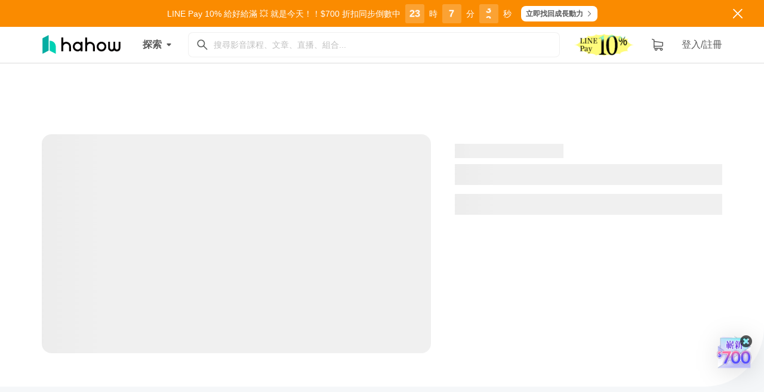

--- FILE ---
content_type: application/javascript; charset=utf-8
request_url: https://hahow.in/static/js/146.60c05028.chunk.js
body_size: 8134
content:
(self.webpackChunkhh_frontend_react=self.webpackChunkhh_frontend_react||[]).push([[146],{92492:(r,t,e)=>{var n=e(65763),i=e(48807);function a(r){this.__wrapped__=r,this.__actions__=[],this.__dir__=1,this.__filtered__=!1,this.__iteratees__=[],this.__takeCount__=4294967295,this.__views__=[]}a.prototype=n(i.prototype),a.prototype.constructor=a,r.exports=a},35598:(r,t,e)=>{var n=e(65763),i=e(48807);function a(r,t){this.__wrapped__=r,this.__actions__=[],this.__chain__=!!t,this.__index__=0,this.__values__=void 0}a.prototype=n(i.prototype),a.prototype.constructor=a,r.exports=a},48807:r=>{r.exports=function(){}},47026:(r,t,e)=>{var n=e(2100),i=e(61921),a=i?function(r,t){return i.set(r,t),r}:n;r.exports=a},46557:r=>{var t=Math.max;r.exports=function(r,e,n,i){for(var a=-1,o=r.length,s=n.length,l=-1,u=e.length,p=t(o-s,0),f=Array(u+p),c=!i;++l<u;)f[l]=e[l];for(;++a<s;)(c||a<o)&&(f[n[a]]=r[a]);for(;p--;)f[l++]=r[a++];return f}},449:r=>{var t=Math.max;r.exports=function(r,e,n,i){for(var a=-1,o=r.length,s=-1,l=n.length,u=-1,p=e.length,f=t(o-l,0),c=Array(f+p),h=!i;++a<f;)c[a]=r[a];for(var d=a;++u<p;)c[d+u]=e[u];for(;++s<l;)(h||a<o)&&(c[d+n[s]]=r[a++]);return c}},74498:r=>{r.exports=function(r,t){for(var e=r.length,n=0;e--;)r[e]===t&&++n;return n}},95006:(r,t,e)=>{var n=e(50777),i=e(97009);r.exports=function(r,t,e){var a=1&t,o=n(r);return function t(){return(this&&this!==i&&this instanceof t?o:r).apply(a?e:this,arguments)}}},50777:(r,t,e)=>{var n=e(65763),i=e(8092);r.exports=function(r){return function(){var t=arguments;switch(t.length){case 0:return new r;case 1:return new r(t[0]);case 2:return new r(t[0],t[1]);case 3:return new r(t[0],t[1],t[2]);case 4:return new r(t[0],t[1],t[2],t[3]);case 5:return new r(t[0],t[1],t[2],t[3],t[4]);case 6:return new r(t[0],t[1],t[2],t[3],t[4],t[5]);case 7:return new r(t[0],t[1],t[2],t[3],t[4],t[5],t[6])}var e=n(r.prototype),a=r.apply(e,t);return i(a)?a:e}}},73884:(r,t,e)=>{var n=e(13665),i=e(50777),a=e(90997),o=e(5607),s=e(3885),l=e(62784),u=e(97009);r.exports=function(r,t,e){var p=i(r);return function i(){for(var f=arguments.length,c=Array(f),h=f,d=s(i);h--;)c[h]=arguments[h];var v=f<3&&c[0]!==d&&c[f-1]!==d?[]:l(c,d);return(f-=v.length)<e?o(r,t,a,i.placeholder,void 0,c,v,void 0,void 0,e-f):n(this&&this!==u&&this instanceof i?p:r,this,c)}}},18026:(r,t,e)=>{var n=e(35598),i=e(27038),a=e(2192),o=e(9560),s=e(93629),l=e(28156);r.exports=function(r){return i((function(t){var e=t.length,i=e,u=n.prototype.thru;for(r&&t.reverse();i--;){var p=t[i];if("function"!=typeof p)throw new TypeError("Expected a function");if(u&&!f&&"wrapper"==o(p))var f=new n([],!0)}for(i=f?i:e;++i<e;){p=t[i];var c=o(p),h="wrapper"==c?a(p):void 0;f=h&&l(h[0])&&424==h[1]&&!h[4].length&&1==h[9]?f[o(h[0])].apply(f,h[3]):1==p.length&&l(p)?f[c]():f.thru(p)}return function(){var r=arguments,n=r[0];if(f&&1==r.length&&s(n))return f.plant(n).value();for(var i=0,a=e?t[i].apply(this,r):n;++i<e;)a=t[i].call(this,a);return a}}))}},90997:(r,t,e)=>{var n=e(46557),i=e(449),a=e(74498),o=e(50777),s=e(5607),l=e(3885),u=e(74794),p=e(62784),f=e(97009);r.exports=function r(t,e,c,h,d,v,g,y,m,x){var _=128&e,A=1&e,W=2&e,I=24&e,w=512&e,R=W?void 0:o(t);return function k(){for(var O=arguments.length,b=Array(O),E=O;E--;)b[E]=arguments[E];if(I)var B=l(k),M=a(b,B);if(h&&(b=n(b,h,d,I)),v&&(b=i(b,v,g,I)),O-=M,I&&O<x){var F=p(b,B);return s(t,e,r,k.placeholder,c,b,F,y,m,x-O)}var j=A?c:this,C=W?j[t]:t;return O=b.length,y?b=u(b,y):w&&O>1&&b.reverse(),_&&m<O&&(b.length=m),this&&this!==f&&this instanceof k&&(C=R||o(C)),C.apply(j,b)}}},3346:(r,t,e)=>{var n=e(13665),i=e(50777),a=e(97009);r.exports=function(r,t,e,o){var s=1&t,l=i(r);return function t(){for(var i=-1,u=arguments.length,p=-1,f=o.length,c=Array(f+u),h=this&&this!==a&&this instanceof t?l:r;++p<f;)c[p]=o[p];for(;u--;)c[p++]=arguments[++i];return n(h,s?e:this,c)}}},5607:(r,t,e)=>{var n=e(28156),i=e(86226),a=e(24603);r.exports=function(r,t,e,o,s,l,u,p,f,c){var h=8&t;t|=h?32:64,4&(t&=~(h?64:32))||(t&=-4);var d=[r,t,s,h?l:void 0,h?u:void 0,h?void 0:l,h?void 0:u,p,f,c],v=e.apply(void 0,d);return n(r)&&i(v,d),v.placeholder=o,a(v,r,t)}},1121:(r,t,e)=>{var n=e(47026),i=e(95006),a=e(73884),o=e(90997),s=e(3346),l=e(2192),u=e(37935),p=e(86226),f=e(24603),c=e(39753),h=Math.max;r.exports=function(r,t,e,d,v,g,y,m){var x=2&t;if(!x&&"function"!=typeof r)throw new TypeError("Expected a function");var _=d?d.length:0;if(_||(t&=-97,d=v=void 0),y=void 0===y?y:h(c(y),0),m=void 0===m?m:c(m),_-=v?v.length:0,64&t){var A=d,W=v;d=v=void 0}var I=x?void 0:l(r),w=[r,t,e,d,v,A,W,g,y,m];if(I&&u(w,I),r=w[0],t=w[1],e=w[2],d=w[3],v=w[4],!(m=w[9]=void 0===w[9]?x?0:r.length:h(w[9]-_,0))&&24&t&&(t&=-25),t&&1!=t)R=8==t||16==t?a(r,t,m):32!=t&&33!=t||v.length?o.apply(void 0,w):s(r,t,e,d);else var R=i(r,t,e);return f((I?n:p)(R,w),r,t)}},2192:(r,t,e)=>{var n=e(61921),i=e(19694),a=n?function(r){return n.get(r)}:i;r.exports=a},9560:(r,t,e)=>{var n=e(70583),i=Object.prototype.hasOwnProperty;r.exports=function(r){for(var t=r.name+"",e=n[t],a=i.call(n,t)?e.length:0;a--;){var o=e[a],s=o.func;if(null==s||s==r)return o.name}return t}},3885:r=>{r.exports=function(r){return r.placeholder}},72812:r=>{var t=/\{\n\/\* \[wrapped with (.+)\] \*/,e=/,? & /;r.exports=function(r){var n=r.match(t);return n?n[1].split(e):[]}},67795:r=>{var t=/\{(?:\n\/\* \[wrapped with .+\] \*\/)?\n?/;r.exports=function(r,e){var n=e.length;if(!n)return r;var i=n-1;return e[i]=(n>1?"& ":"")+e[i],e=e.join(n>2?", ":" "),r.replace(t,"{\n/* [wrapped with "+e+"] */\n")}},28156:(r,t,e)=>{var n=e(92492),i=e(2192),a=e(9560),o=e(52857);r.exports=function(r){var t=a(r),e=o[t];if("function"!=typeof e||!(t in n.prototype))return!1;if(r===e)return!0;var s=i(e);return!!s&&r===s[0]}},37935:(r,t,e)=>{var n=e(46557),i=e(449),a=e(62784),o="__lodash_placeholder__",s=128,l=Math.min;r.exports=function(r,t){var e=r[1],u=t[1],p=e|u,f=p<131,c=u==s&&8==e||u==s&&256==e&&r[7].length<=t[8]||384==u&&t[7].length<=t[8]&&8==e;if(!f&&!c)return r;1&u&&(r[2]=t[2],p|=1&e?0:4);var h=t[3];if(h){var d=r[3];r[3]=d?n(d,h,t[4]):h,r[4]=d?a(r[3],o):t[4]}return(h=t[5])&&(d=r[5],r[5]=d?i(d,h,t[6]):h,r[6]=d?a(r[5],o):t[6]),(h=t[7])&&(r[7]=h),u&s&&(r[8]=null==r[8]?t[8]:l(r[8],t[8])),null==r[9]&&(r[9]=t[9]),r[0]=t[0],r[1]=p,r}},61921:(r,t,e)=>{var n=e(7091),i=n&&new n;r.exports=i},70583:r=>{r.exports={}},74794:(r,t,e)=>{var n=e(10291),i=e(26800),a=Math.min;r.exports=function(r,t){for(var e=r.length,o=a(t.length,e),s=n(r);o--;){var l=t[o];r[o]=i(l,e)?s[l]:void 0}return r}},62784:r=>{var t="__lodash_placeholder__";r.exports=function(r,e){for(var n=-1,i=r.length,a=0,o=[];++n<i;){var s=r[n];s!==e&&s!==t||(r[n]=t,o[a++]=n)}return o}},86226:(r,t,e)=>{var n=e(47026),i=e(83197)(n);r.exports=i},24603:(r,t,e)=>{var n=e(72812),i=e(67795),a=e(79156),o=e(39118);r.exports=function(r,t,e){var s=t+"";return a(r,i(s,o(n(s),e)))}},39118:(r,t,e)=>{var n=e(4550),i=e(59055),a=[["ary",128],["bind",1],["bindKey",2],["curry",8],["curryRight",16],["flip",512],["partial",32],["partialRight",64],["rearg",256]];r.exports=function(r,t){return n(a,(function(e){var n="_."+e[0];t&e[1]&&!i(r,n)&&r.push(n)})),r.sort()}},48878:(r,t,e)=>{var n=e(92492),i=e(35598),a=e(10291);r.exports=function(r){if(r instanceof n)return r.clone();var t=new i(r.__wrapped__,r.__chain__);return t.__actions__=a(r.__actions__),t.__index__=r.__index__,t.__values__=r.__values__,t}},99991:(r,t,e)=>{var n=e(1121);r.exports=function(r,t,e){return t=e?void 0:t,t=r&&null==t?r.length:t,n(r,128,void 0,void 0,void 0,void 0,t)}},68787:(r,t,e)=>{var n=e(31905);r.exports=function(r){return n(r,4)}},55129:(r,t,e)=>{var n=e(1121);function i(r,t,e){var a=n(r,8,void 0,void 0,void 0,void 0,void 0,t=e?void 0:t);return a.placeholder=i.placeholder,a}i.placeholder={},r.exports=i},96829:(r,t,e)=>{var n=e(18026)();r.exports=n},54717:(r,t,e)=>{var n=e(60767),i=e(18485),a=Array.prototype.push;function o(r,t){return 2==t?function(t,e){return r(t,e)}:function(t){return r(t)}}function s(r){for(var t=r?r.length:0,e=Array(t);t--;)e[t]=r[t];return e}function l(r,t){return function(){var e=arguments.length;if(e){for(var n=Array(e);e--;)n[e]=arguments[e];var i=n[0]=t.apply(void 0,n);return r.apply(void 0,n),i}}}r.exports=function r(t,e,u,p){var f="function"==typeof e,c=e===Object(e);if(c&&(p=u,u=e,e=void 0),null==u)throw new TypeError;p||(p={});var h={cap:!("cap"in p)||p.cap,curry:!("curry"in p)||p.curry,fixed:!("fixed"in p)||p.fixed,immutable:!("immutable"in p)||p.immutable,rearg:!("rearg"in p)||p.rearg},d=f?u:i,v="curry"in p&&p.curry,g="fixed"in p&&p.fixed,y="rearg"in p&&p.rearg,m=f?u.runInContext():void 0,x=f?u:{ary:t.ary,assign:t.assign,clone:t.clone,curry:t.curry,forEach:t.forEach,isArray:t.isArray,isError:t.isError,isFunction:t.isFunction,isWeakMap:t.isWeakMap,iteratee:t.iteratee,keys:t.keys,rearg:t.rearg,toInteger:t.toInteger,toPath:t.toPath},_=x.ary,A=x.assign,W=x.clone,I=x.curry,w=x.forEach,R=x.isArray,k=x.isError,O=x.isFunction,b=x.isWeakMap,E=x.keys,B=x.rearg,M=x.toInteger,F=x.toPath,j=E(n.aryMethod),C={castArray:function(r){return function(){var t=arguments[0];return R(t)?r(s(t)):r.apply(void 0,arguments)}},iteratee:function(r){return function(){var t=arguments[1],e=r(arguments[0],t),n=e.length;return h.cap&&"number"==typeof t?(t=t>2?t-2:1,n&&n<=t?e:o(e,t)):e}},mixin:function(r){return function(t){var e=this;if(!O(e))return r(e,Object(t));var n=[];return w(E(t),(function(r){O(t[r])&&n.push([r,e.prototype[r]])})),r(e,Object(t)),w(n,(function(r){var t=r[1];O(t)?e.prototype[r[0]]=t:delete e.prototype[r[0]]})),e}},nthArg:function(r){return function(t){var e=t<0?1:M(t)+1;return I(r(t),e)}},rearg:function(r){return function(t,e){var n=e?e.length:0;return I(r(t,e),n)}},runInContext:function(e){return function(n){return r(t,e(n),p)}}};function L(r,t){if(h.cap){var e=n.iterateeRearg[r];if(e)return function(r,t){return q(r,(function(r){var e=t.length;return function(r,t){return 2==t?function(t,e){return r.apply(void 0,arguments)}:function(t){return r.apply(void 0,arguments)}}(B(o(r,e),t),e)}))}(t,e);var i=!f&&n.iterateeAry[r];if(i)return function(r,t){return q(r,(function(r){return"function"==typeof r?o(r,t):r}))}(t,i)}return t}function S(r,t,e){if(h.fixed&&(g||!n.skipFixed[r])){var i=n.methodSpread[r],o=i&&i.start;return void 0===o?_(t,e):function(r,t){return function(){for(var e=arguments.length,n=e-1,i=Array(e);e--;)i[e]=arguments[e];var o=i[t],s=i.slice(0,t);return o&&a.apply(s,o),t!=n&&a.apply(s,i.slice(t+1)),r.apply(this,s)}}(t,o)}return t}function D(r,t,e){return h.rearg&&e>1&&(y||!n.skipRearg[r])?B(t,n.methodRearg[r]||n.aryRearg[e]):t}function P(r,t){for(var e=-1,n=(t=F(t)).length,i=n-1,a=W(Object(r)),o=a;null!=o&&++e<n;){var s=t[e],l=o[s];null==l||O(l)||k(l)||b(l)||(o[s]=W(e==i?l:Object(l))),o=o[s]}return a}function z(t,e){var i=n.aliasToReal[t]||t,a=n.remap[i]||i,o=p;return function(t){var n=f?m:x,s=f?m[a]:e,l=A(A({},o),t);return r(n,i,s,l)}}function q(r,t){return function(){var e=arguments.length;if(!e)return r();for(var n=Array(e);e--;)n[e]=arguments[e];var i=h.rearg?0:e-1;return n[i]=t(n[i]),r.apply(void 0,n)}}function T(r,t,e){var i,a=n.aliasToReal[r]||r,o=t,u=C[a];return u?o=u(t):h.immutable&&(n.mutate.array[a]?o=l(t,s):n.mutate.object[a]?o=l(t,function(r){return function(t){return r({},t)}}(t)):n.mutate.set[a]&&(o=l(t,P))),w(j,(function(r){return w(n.aryMethod[r],(function(t){if(a==t){var e=n.methodSpread[a],s=e&&e.afterRearg;return i=s?S(a,D(a,o,r),r):D(a,S(a,o,r),r),i=function(r,t,e){return v||h.curry&&e>1?I(t,e):t}(0,i=L(a,i),r),!1}})),!i})),i||(i=o),i==t&&(i=v?I(i,1):function(){return t.apply(this,arguments)}),i.convert=z(a,t),i.placeholder=t.placeholder=e,i}if(!c)return T(e,u,d);var K=u,N=[];return w(j,(function(r){w(n.aryMethod[r],(function(r){var t=K[n.remap[r]||r];t&&N.push([r,T(r,t,K)])}))})),w(E(K),(function(r){var t=K[r];if("function"==typeof t){for(var e=N.length;e--;)if(N[e][0]==r)return;t.convert=z(r,t),N.push([r,t])}})),w(N,(function(r){K[r[0]]=r[1]})),K.convert=function(r){return K.runInContext.convert(r)(void 0)},K.placeholder=K,w(E(K),(function(r){w(n.realToAlias[r]||[],(function(t){K[t]=K[r]}))})),K}},60767:(r,t)=>{t.aliasToReal={each:"forEach",eachRight:"forEachRight",entries:"toPairs",entriesIn:"toPairsIn",extend:"assignIn",extendAll:"assignInAll",extendAllWith:"assignInAllWith",extendWith:"assignInWith",first:"head",conforms:"conformsTo",matches:"isMatch",property:"get",__:"placeholder",F:"stubFalse",T:"stubTrue",all:"every",allPass:"overEvery",always:"constant",any:"some",anyPass:"overSome",apply:"spread",assoc:"set",assocPath:"set",complement:"negate",compose:"flowRight",contains:"includes",dissoc:"unset",dissocPath:"unset",dropLast:"dropRight",dropLastWhile:"dropRightWhile",equals:"isEqual",identical:"eq",indexBy:"keyBy",init:"initial",invertObj:"invert",juxt:"over",omitAll:"omit",nAry:"ary",path:"get",pathEq:"matchesProperty",pathOr:"getOr",paths:"at",pickAll:"pick",pipe:"flow",pluck:"map",prop:"get",propEq:"matchesProperty",propOr:"getOr",props:"at",symmetricDifference:"xor",symmetricDifferenceBy:"xorBy",symmetricDifferenceWith:"xorWith",takeLast:"takeRight",takeLastWhile:"takeRightWhile",unapply:"rest",unnest:"flatten",useWith:"overArgs",where:"conformsTo",whereEq:"isMatch",zipObj:"zipObject"},t.aryMethod={1:["assignAll","assignInAll","attempt","castArray","ceil","create","curry","curryRight","defaultsAll","defaultsDeepAll","floor","flow","flowRight","fromPairs","invert","iteratee","memoize","method","mergeAll","methodOf","mixin","nthArg","over","overEvery","overSome","rest","reverse","round","runInContext","spread","template","trim","trimEnd","trimStart","uniqueId","words","zipAll"],2:["add","after","ary","assign","assignAllWith","assignIn","assignInAllWith","at","before","bind","bindAll","bindKey","chunk","cloneDeepWith","cloneWith","concat","conformsTo","countBy","curryN","curryRightN","debounce","defaults","defaultsDeep","defaultTo","delay","difference","divide","drop","dropRight","dropRightWhile","dropWhile","endsWith","eq","every","filter","find","findIndex","findKey","findLast","findLastIndex","findLastKey","flatMap","flatMapDeep","flattenDepth","forEach","forEachRight","forIn","forInRight","forOwn","forOwnRight","get","groupBy","gt","gte","has","hasIn","includes","indexOf","intersection","invertBy","invoke","invokeMap","isEqual","isMatch","join","keyBy","lastIndexOf","lt","lte","map","mapKeys","mapValues","matchesProperty","maxBy","meanBy","merge","mergeAllWith","minBy","multiply","nth","omit","omitBy","overArgs","pad","padEnd","padStart","parseInt","partial","partialRight","partition","pick","pickBy","propertyOf","pull","pullAll","pullAt","random","range","rangeRight","rearg","reject","remove","repeat","restFrom","result","sampleSize","some","sortBy","sortedIndex","sortedIndexOf","sortedLastIndex","sortedLastIndexOf","sortedUniqBy","split","spreadFrom","startsWith","subtract","sumBy","take","takeRight","takeRightWhile","takeWhile","tap","throttle","thru","times","trimChars","trimCharsEnd","trimCharsStart","truncate","union","uniqBy","uniqWith","unset","unzipWith","without","wrap","xor","zip","zipObject","zipObjectDeep"],3:["assignInWith","assignWith","clamp","differenceBy","differenceWith","findFrom","findIndexFrom","findLastFrom","findLastIndexFrom","getOr","includesFrom","indexOfFrom","inRange","intersectionBy","intersectionWith","invokeArgs","invokeArgsMap","isEqualWith","isMatchWith","flatMapDepth","lastIndexOfFrom","mergeWith","orderBy","padChars","padCharsEnd","padCharsStart","pullAllBy","pullAllWith","rangeStep","rangeStepRight","reduce","reduceRight","replace","set","slice","sortedIndexBy","sortedLastIndexBy","transform","unionBy","unionWith","update","xorBy","xorWith","zipWith"],4:["fill","setWith","updateWith"]},t.aryRearg={2:[1,0],3:[2,0,1],4:[3,2,0,1]},t.iterateeAry={dropRightWhile:1,dropWhile:1,every:1,filter:1,find:1,findFrom:1,findIndex:1,findIndexFrom:1,findKey:1,findLast:1,findLastFrom:1,findLastIndex:1,findLastIndexFrom:1,findLastKey:1,flatMap:1,flatMapDeep:1,flatMapDepth:1,forEach:1,forEachRight:1,forIn:1,forInRight:1,forOwn:1,forOwnRight:1,map:1,mapKeys:1,mapValues:1,partition:1,reduce:2,reduceRight:2,reject:1,remove:1,some:1,takeRightWhile:1,takeWhile:1,times:1,transform:2},t.iterateeRearg={mapKeys:[1],reduceRight:[1,0]},t.methodRearg={assignInAllWith:[1,0],assignInWith:[1,2,0],assignAllWith:[1,0],assignWith:[1,2,0],differenceBy:[1,2,0],differenceWith:[1,2,0],getOr:[2,1,0],intersectionBy:[1,2,0],intersectionWith:[1,2,0],isEqualWith:[1,2,0],isMatchWith:[2,1,0],mergeAllWith:[1,0],mergeWith:[1,2,0],padChars:[2,1,0],padCharsEnd:[2,1,0],padCharsStart:[2,1,0],pullAllBy:[2,1,0],pullAllWith:[2,1,0],rangeStep:[1,2,0],rangeStepRight:[1,2,0],setWith:[3,1,2,0],sortedIndexBy:[2,1,0],sortedLastIndexBy:[2,1,0],unionBy:[1,2,0],unionWith:[1,2,0],updateWith:[3,1,2,0],xorBy:[1,2,0],xorWith:[1,2,0],zipWith:[1,2,0]},t.methodSpread={assignAll:{start:0},assignAllWith:{start:0},assignInAll:{start:0},assignInAllWith:{start:0},defaultsAll:{start:0},defaultsDeepAll:{start:0},invokeArgs:{start:2},invokeArgsMap:{start:2},mergeAll:{start:0},mergeAllWith:{start:0},partial:{start:1},partialRight:{start:1},without:{start:1},zipAll:{start:0}},t.mutate={array:{fill:!0,pull:!0,pullAll:!0,pullAllBy:!0,pullAllWith:!0,pullAt:!0,remove:!0,reverse:!0},object:{assign:!0,assignAll:!0,assignAllWith:!0,assignIn:!0,assignInAll:!0,assignInAllWith:!0,assignInWith:!0,assignWith:!0,defaults:!0,defaultsAll:!0,defaultsDeep:!0,defaultsDeepAll:!0,merge:!0,mergeAll:!0,mergeAllWith:!0,mergeWith:!0},set:{set:!0,setWith:!0,unset:!0,update:!0,updateWith:!0}},t.realToAlias=function(){var r=Object.prototype.hasOwnProperty,e=t.aliasToReal,n={};for(var i in e){var a=e[i];r.call(n,a)?n[a].push(i):n[a]=[i]}return n}(),t.remap={assignAll:"assign",assignAllWith:"assignWith",assignInAll:"assignIn",assignInAllWith:"assignInWith",curryN:"curry",curryRightN:"curryRight",defaultsAll:"defaults",defaultsDeepAll:"defaultsDeep",findFrom:"find",findIndexFrom:"findIndex",findLastFrom:"findLast",findLastIndexFrom:"findLastIndex",getOr:"get",includesFrom:"includes",indexOfFrom:"indexOf",invokeArgs:"invoke",invokeArgsMap:"invokeMap",lastIndexOfFrom:"lastIndexOf",mergeAll:"merge",mergeAllWith:"mergeWith",padChars:"pad",padCharsEnd:"padEnd",padCharsStart:"padStart",propertyOf:"get",rangeStep:"range",rangeStepRight:"rangeRight",restFrom:"rest",spreadFrom:"spread",trimChars:"trim",trimCharsEnd:"trimEnd",trimCharsStart:"trimStart",zipAll:"zip"},t.skipFixed={castArray:!0,flow:!0,flowRight:!0,iteratee:!0,mixin:!0,rearg:!0,runInContext:!0},t.skipRearg={add:!0,assign:!0,assignIn:!0,bind:!0,bindKey:!0,concat:!0,difference:!0,divide:!0,eq:!0,gt:!0,gte:!0,isEqual:!0,lt:!0,lte:!0,matchesProperty:!0,merge:!0,multiply:!0,overArgs:!0,partial:!0,partialRight:!0,propertyOf:!0,random:!0,range:!0,rangeRight:!0,subtract:!0,zip:!0,zipObject:!0,zipObjectDeep:!0}},62635:(r,t,e)=>{r.exports={ary:e(99991),assign:e(11855),clone:e(68787),curry:e(55129),forEach:e(4550),isArray:e(93629),isError:e(13908),isFunction:e(74786),isWeakMap:e(15183),iteratee:e(88608),keys:e(43654),rearg:e(51968),toInteger:e(39753),toPath:e(40168)}},51294:(r,t,e)=>{var n=e(54717),i=e(62635);r.exports=function(r,t,e){return n(i,r,t,e)}},44808:(r,t,e)=>{var n=e(51294)("flow",e(96829));n.placeholder=e(18485),r.exports=n},10146:(r,t,e)=>{r.exports=e(44808)},18485:r=>{r.exports={}},13908:(r,t,e)=>{var n=e(39066),i=e(43141),a=e(93977);r.exports=function(r){if(!i(r))return!1;var t=n(r);return"[object Error]"==t||"[object DOMException]"==t||"string"==typeof r.message&&"string"==typeof r.name&&!a(r)}},15183:(r,t,e)=>{var n=e(88383),i=e(43141);r.exports=function(r){return i(r)&&"[object WeakMap]"==n(r)}},88608:(r,t,e)=>{var n=e(31905),i=e(56025);r.exports=function(r){return i("function"==typeof r?r:n(r,1))}},51968:(r,t,e)=>{var n=e(1121),i=e(27038),a=i((function(r,t){return n(r,256,void 0,void 0,void 0,t)}));r.exports=a},40168:(r,t,e)=>{var n=e(68950),i=e(10291),a=e(93629),o=e(70152),s=e(10170),l=e(69793),u=e(63518);r.exports=function(r){return a(r)?n(r,l):o(r)?[r]:i(s(u(r)))}},52857:(r,t,e)=>{var n=e(92492),i=e(35598),a=e(48807),o=e(93629),s=e(43141),l=e(48878),u=Object.prototype.hasOwnProperty;function p(r){if(s(r)&&!o(r)&&!(r instanceof n)){if(r instanceof i)return r;if(u.call(r,"__wrapped__"))return l(r)}return new i(r)}p.prototype=a.prototype,p.prototype.constructor=p,r.exports=p}}]);
//# sourceMappingURL=146.60c05028.chunk.js.map

--- FILE ---
content_type: application/javascript; charset=utf-8
request_url: https://hahow.in/static/js/5043.aabff37d.chunk.js
body_size: 3946
content:
"use strict";(self.webpackChunkhh_frontend_react=self.webpackChunkhh_frontend_react||[]).push([[5043],{35043:(t,e,n)=>{n.d(e,{CO:()=>A,aW:()=>R,Q1:()=>N,Mi:()=>j.o});var a,o=n(93433),i=n(1413),r=n(29439),l=n(45987),s=n(30168),u=n(25634),p=n(72791),d=n(19950),c=n(75301),f=n(61808),y=n(45753),v=n(85750),h=(n(72532),["title","titleId"]);function g(){return g=Object.assign?Object.assign.bind():function(t){for(var e=1;e<arguments.length;e++){var n=arguments[e];for(var a in n)({}).hasOwnProperty.call(n,a)&&(t[a]=n[a])}return t},g.apply(null,arguments)}function m(t,e){var n=t.title,o=t.titleId,i=function(t,e){if(null==t)return{};var n,a,o=function(t,e){if(null==t)return{};var n={};for(var a in t)if({}.hasOwnProperty.call(t,a)){if(e.includes(a))continue;n[a]=t[a]}return n}(t,e);if(Object.getOwnPropertySymbols){var i=Object.getOwnPropertySymbols(t);for(a=0;a<i.length;a++)n=i[a],e.includes(n)||{}.propertyIsEnumerable.call(t,n)&&(o[n]=t[n])}return o}(t,h);return p.createElement("svg",g({width:14,height:22,viewBox:"0 0 14 22",fill:"none",xmlns:"http://www.w3.org/2000/svg",ref:e,"aria-labelledby":o},i),n?p.createElement("title",{id:o},n):null,a||(a=p.createElement("path",{fillRule:"evenodd",clipRule:"evenodd",d:"M1.25306 21.0668C0.667274 20.481 0.667274 19.5312 1.25306 18.9455L9.38479 10.8137L1.25306 2.682C0.667274 2.09622 0.667275 1.14647 1.25306 0.560684C1.83885 -0.0251023 2.78859 -0.0251023 3.37438 0.560684L12.5668 9.75307C13.1526 10.3389 13.1526 11.2886 12.5668 11.8744L3.37438 21.0668C2.7886 21.6526 1.83885 21.6526 1.25306 21.0668Z",fill:"#00BEA4"})))}var b=p.forwardRef(m);n.p;var w,x=["title","titleId"];function O(){return O=Object.assign?Object.assign.bind():function(t){for(var e=1;e<arguments.length;e++){var n=arguments[e];for(var a in n)({}).hasOwnProperty.call(n,a)&&(t[a]=n[a])}return t},O.apply(null,arguments)}function E(t,e){var n=t.title,a=t.titleId,o=function(t,e){if(null==t)return{};var n,a,o=function(t,e){if(null==t)return{};var n={};for(var a in t)if({}.hasOwnProperty.call(t,a)){if(e.includes(a))continue;n[a]=t[a]}return n}(t,e);if(Object.getOwnPropertySymbols){var i=Object.getOwnPropertySymbols(t);for(a=0;a<i.length;a++)n=i[a],e.includes(n)||{}.propertyIsEnumerable.call(t,n)&&(o[n]=t[n])}return o}(t,x);return p.createElement("svg",O({width:14,height:22,viewBox:"0 0 14 22",fill:"none",xmlns:"http://www.w3.org/2000/svg",ref:e,"aria-labelledby":a},o),n?p.createElement("title",{id:a},n):null,w||(w=p.createElement("path",{fillRule:"evenodd",clipRule:"evenodd",d:"M12.7469 21.0668C13.3327 20.481 13.3327 19.5312 12.7469 18.9455L4.61521 10.8137L12.7469 2.682C13.3327 2.09622 13.3327 1.14647 12.7469 0.560684C12.1612 -0.0251023 11.2114 -0.0251023 10.6256 0.560684L1.43323 9.75307C0.847445 10.3389 0.847444 11.2886 1.43323 11.8744L10.6256 21.0668C11.2114 21.6526 12.1612 21.6526 12.7469 21.0668Z",fill:"#00BEA4"})))}var C=p.forwardRef(E);n.p;var M,S,T,Z=n(80184),j=n(14242),L=["navigation","pagination","onSwiper","onSlideChange","onUpdate","forceDisableTouchMove","customControls","paginationBottomOffset","prevButtonLeftOffset","nextButtonRightOffset","children","className"];d.Z.use([c.Z]);var I=u.ZP.div.withConfig({componentId:"sc-o2ot2g-0"})(["position:relative;"]),P=u.ZP.button.withConfig({componentId:"sc-o2ot2g-1"})(["position:absolute;top:50%;transform:translateY(-50%);display:flex;justify-content:center;align-items:center;width:48px;height:48px;border:none;border-radius:50%;background-color:white;box-shadow:4px 4px 8px rgb(0 0 0 / 12%);z-index:1;transition:transform 0.3s ease-in-out;@media (hover:hover){:hover:not(:disabled){transform:translateY(-50%) translateY(-6px);}}"]),k=(0,u.ZP)(P).withConfig({componentId:"sc-o2ot2g-2"})(["right:",";padding-left:8px;"],(function(t){return t.rightOffset})),B=(0,u.ZP)(P).withConfig({componentId:"sc-o2ot2g-3"})(["left:",";padding-right:8px;"],(function(t){return t.leftOffset})),$=u.ZP.svg.withConfig({componentId:"sc-o2ot2g-4"})(["",""],(function(t){return t.disabled&&(0,u.iv)(M||(M=(0,s.Z)(["\n      path {\n        fill: rgb(0 0 0 / 15%);\n      }\n    "])))})),R=function(t){var e=t.onClick,n=t.disabled,a=t.rightOffset;return(0,Z.jsx)(k,{disabled:n,rightOffset:a,onClick:e,children:(0,Z.jsx)($,{as:b,disabled:n})})},N=function(t){var e=t.onClick,n=t.disabled,a=t.leftOffset;return(0,Z.jsx)(B,{disabled:n,leftOffset:a,onClick:e,children:(0,Z.jsx)($,{as:C,disabled:n})})},D=u.ZP.div.withConfig({componentId:"sc-o2ot2g-5"})(["position:absolute;bottom:","px;left:0;right:0;display:flex;justify-content:center;z-index:1;"],(function(t){return t.bottomOffset})),F=u.ZP.div.withConfig({componentId:"sc-o2ot2g-6"})(["width:6px;height:6px;margin:0 3px;border-radius:6px;background-color:",";opacity:0.1;cursor:pointer;transition:width 0.3s;"," ",""],y.$_.brand.secondary.light,(function(t){return t.active&&(0,u.iv)(S||(S=(0,s.Z)(["\n      width: 24px;\n      opacity: 1;\n    "])))}),(function(t){return t.next&&(0,u.iv)(T||(T=(0,s.Z)(["\n      width: 12px;\n    "])))})),A=function(t){var e=t.navigation,n=t.pagination,a=t.onSwiper,s=t.onSlideChange,u=t.onUpdate,d=t.forceDisableTouchMove,c=void 0!==d&&d,y=t.customControls,h=t.paginationBottomOffset,g=void 0===h?16:h,m=t.prevButtonLeftOffset,b=void 0===m?"12px":m,w=t.nextButtonRightOffset,x=void 0===w?"12px":w,O=t.children,E=t.className,C=(0,l.Z)(t,L),M=(0,v.T)({forceDisableTouchMove:c}),S=M.swiper,T=M.setSwiper,j=M.shouldAllowTouchMove,P=(0,p.useState)(!1),k=(0,r.Z)(P,2),B=k[0],$=k[1],A=(0,p.useState)(!1),_=(0,r.Z)(A,2),Y=_[0],U=_[1],V=(0,p.useState)(0),z=(0,r.Z)(V,2),q=z[0],Q=z[1],W=(0,p.useState)(0),G=(0,r.Z)(W,2),H=G[0],J=G[1],K=(0,p.useState)(!1),X=(0,r.Z)(K,2),tt=X[0],et=X[1],nt=function(t){$(t.isBeginning),U(t.isEnd),Q(t.realIndex),J(function(t){return t.params.loop&&t.loopedSlides?t.slides.length-2*t.loopedSlides:t.slides.length}(t)),et(!!t.params.loop)},at=C.loop;return(0,Z.jsxs)(I,{className:E,children:[(0,Z.jsx)(f.t,(0,i.Z)((0,i.Z)({allowTouchMove:j,navigation:!1,pagination:!1,onSlideChange:function(t){nt(t),null===s||void 0===s||s(t)},onSwiper:function(t){T(t),null===a||void 0===a||a(t)},onUpdate:function(t){nt(t),null===u||void 0===u||u(t)}},C),{},{children:O})),e&&S&&(0,Z.jsxs)(Z.Fragment,{children:[(0,Z.jsx)(R,{disabled:!tt&&Y,rightOffset:x,onClick:function(){S.slideNext()}}),(0,Z.jsx)(N,{disabled:!tt&&B,leftOffset:b,onClick:function(){S.slidePrev()}})]}),n&&(0,Z.jsx)(D,{bottomOffset:g,children:(0,o.Z)(Array(H)).map((function(t,e){return(0,Z.jsx)(F,{active:q===e,next:q+1===e,onClick:function(){q!==e&&(at?null===S||void 0===S||S.slideToLoop(e):null===S||void 0===S||S.slideTo(e))}},e)}))}),y&&S&&y(function(t){return{isBeginning:B,isEnd:Y,realIndex:q,slideCount:H,isLoopMode:tt,slideNext:t.slideNext.bind(t),slidePrev:t.slidePrev.bind(t),slideTo:t.slideTo.bind(t)}}(S))]})}},85750:(t,e,n)=>{n.d(e,{T:()=>s});var a=n(29439),o=n(72791),i=n(95013),r=n.n(i),l=n(46560),s=function(){var t=(arguments.length>0&&void 0!==arguments[0]?arguments[0]:{}).forceDisableTouchMove,e=void 0!==t&&t,n=(0,l.i)().width,i=(0,o.useState)(null),s=(0,a.Z)(i,2),u=s[0],p=s[1],d=!e&&(r().phone||r().tablet);return(0,o.useEffect)((function(){null===u||void 0===u||u.update()}),[u,n]),{swiper:u,setSwiper:p,shouldAllowTouchMove:d}}},75301:(t,e,n)=>{n.d(e,{Z:()=>l});var a=n(83995),o=n(59394);function i(){return i=Object.assign||function(t){for(var e=1;e<arguments.length;e++){var n=arguments[e];for(var a in n)Object.prototype.hasOwnProperty.call(n,a)&&(t[a]=n[a])}return t},i.apply(this,arguments)}var r={run:function(){var t=this,e=t.slides.eq(t.activeIndex),n=t.params.autoplay.delay;e.attr("data-swiper-autoplay")&&(n=e.attr("data-swiper-autoplay")||t.params.autoplay.delay),clearTimeout(t.autoplay.timeout),t.autoplay.timeout=(0,o.Y3)((function(){var e;t.params.autoplay.reverseDirection?t.params.loop?(t.loopFix(),e=t.slidePrev(t.params.speed,!0,!0),t.emit("autoplay")):t.isBeginning?t.params.autoplay.stopOnLastSlide?t.autoplay.stop():(e=t.slideTo(t.slides.length-1,t.params.speed,!0,!0),t.emit("autoplay")):(e=t.slidePrev(t.params.speed,!0,!0),t.emit("autoplay")):t.params.loop?(t.loopFix(),e=t.slideNext(t.params.speed,!0,!0),t.emit("autoplay")):t.isEnd?t.params.autoplay.stopOnLastSlide?t.autoplay.stop():(e=t.slideTo(0,t.params.speed,!0,!0),t.emit("autoplay")):(e=t.slideNext(t.params.speed,!0,!0),t.emit("autoplay")),(t.params.cssMode&&t.autoplay.running||!1===e)&&t.autoplay.run()}),n)},start:function(){var t=this;return"undefined"===typeof t.autoplay.timeout&&(!t.autoplay.running&&(t.autoplay.running=!0,t.emit("autoplayStart"),t.autoplay.run(),!0))},stop:function(){var t=this;return!!t.autoplay.running&&("undefined"!==typeof t.autoplay.timeout&&(t.autoplay.timeout&&(clearTimeout(t.autoplay.timeout),t.autoplay.timeout=void 0),t.autoplay.running=!1,t.emit("autoplayStop"),!0))},pause:function(t){var e=this;e.autoplay.running&&(e.autoplay.paused||(e.autoplay.timeout&&clearTimeout(e.autoplay.timeout),e.autoplay.paused=!0,0!==t&&e.params.autoplay.waitForTransition?["transitionend","webkitTransitionEnd"].forEach((function(t){e.$wrapperEl[0].addEventListener(t,e.autoplay.onTransitionEnd)})):(e.autoplay.paused=!1,e.autoplay.run())))},onVisibilityChange:function(){var t=this,e=(0,a.Me)();"hidden"===e.visibilityState&&t.autoplay.running&&t.autoplay.pause(),"visible"===e.visibilityState&&t.autoplay.paused&&(t.autoplay.run(),t.autoplay.paused=!1)},onTransitionEnd:function(t){var e=this;e&&!e.destroyed&&e.$wrapperEl&&t.target===e.$wrapperEl[0]&&(["transitionend","webkitTransitionEnd"].forEach((function(t){e.$wrapperEl[0].removeEventListener(t,e.autoplay.onTransitionEnd)})),e.autoplay.paused=!1,e.autoplay.running?e.autoplay.run():e.autoplay.stop())},onMouseEnter:function(){var t=this;t.params.autoplay.disableOnInteraction?t.autoplay.stop():t.autoplay.pause(),["transitionend","webkitTransitionEnd"].forEach((function(e){t.$wrapperEl[0].removeEventListener(e,t.autoplay.onTransitionEnd)}))},onMouseLeave:function(){var t=this;t.params.autoplay.disableOnInteraction||(t.autoplay.paused=!1,t.autoplay.run())},attachMouseEvents:function(){var t=this;t.params.autoplay.pauseOnMouseEnter&&(t.$el.on("mouseenter",t.autoplay.onMouseEnter),t.$el.on("mouseleave",t.autoplay.onMouseLeave))},detachMouseEvents:function(){var t=this;t.$el.off("mouseenter",t.autoplay.onMouseEnter),t.$el.off("mouseleave",t.autoplay.onMouseLeave)}};const l={name:"autoplay",params:{autoplay:{enabled:!1,delay:3e3,waitForTransition:!0,disableOnInteraction:!0,stopOnLastSlide:!1,reverseDirection:!1,pauseOnMouseEnter:!1}},create:function(){(0,o.cR)(this,{autoplay:i({},r,{running:!1,paused:!1})})},on:{init:function(t){t.params.autoplay.enabled&&(t.autoplay.start(),(0,a.Me)().addEventListener("visibilitychange",t.autoplay.onVisibilityChange),t.autoplay.attachMouseEvents())},beforeTransitionStart:function(t,e,n){t.autoplay.running&&(n||!t.params.autoplay.disableOnInteraction?t.autoplay.pause(e):t.autoplay.stop())},sliderFirstMove:function(t){t.autoplay.running&&(t.params.autoplay.disableOnInteraction?t.autoplay.stop():t.autoplay.pause())},touchEnd:function(t){t.params.cssMode&&t.autoplay.paused&&!t.params.autoplay.disableOnInteraction&&t.autoplay.run()},destroy:function(t){t.autoplay.detachMouseEvents(),t.autoplay.running&&t.autoplay.stop(),(0,a.Me)().removeEventListener("visibilitychange",t.autoplay.onVisibilityChange)}}}}}]);
//# sourceMappingURL=5043.aabff37d.chunk.js.map

--- FILE ---
content_type: application/javascript; charset=utf-8
request_url: https://hahow.in/static/js/3366.2854407c.chunk.js
body_size: 39228
content:
/*! For license information please see 3366.2854407c.chunk.js.LICENSE.txt */
(self.webpackChunkhh_frontend_react=self.webpackChunkhh_frontend_react||[]).push([[3366,7503],{76181:(e,t,n)=>{"use strict";n.d(t,{ZP:()=>L});var o=n(4942),r=n(15671),i=n(43144),a=n(53640),s=n(60136),c=n(72791),l=n(11172),d=n.n(l),u=n(51475),p=n.n(u),h=n(18111),f=n.n(h),m=n(19694),g=n.n(m),C=n(74478),v=n(32379),x=n(54164),y=n(513);const w=function(e){return e.replace(/[.*+?^${}()|[\]\\]/g,"\\$&")};var b,S=n(63350),P=n(30168),I=n(25634),A=n(45753);const k=I.ZP.div.withConfig({componentId:"sc-1lk4w4k-0"})(["width:",";.dropdown{width:100%;&.open{background:white;.dropdown-toggle{color:",";}}&-toggle{width:100%;min-width:110px;height:",";color:",";opacity:",";background:",";text-align:left;font-size:",";border:1px solid rgba(0,0,0,",");cursor:",";white-space:initial;&:active,&:hover,&:focus{box-shadow:none;background:",";}&:active,&:focus{border-color:",";transition:border-color 0.2s;}&:hover{color:",";}.input-wrapper{color:rgba(0,0,0,",");input{width:70px;border:none;}}.caret{display:",";margin-top:10px;margin-left:5px;float:right;border-top:6px dashed;border-right:6px solid transparent;border-left:6px solid transparent;}}&-menu{padding:0;width:100%;min-width:unset;height:",";max-height:",";overflow-y:scroll;li{text-align:",";&.active{& > a{background-color:",";font-weight:bold;color:",";}}&.hover{& > a{background-color:",";color:",";.text-note{color:",";}}}& > a{padding:7.5px 20px;color:",";border-bottom:1px solid rgba(0,0,0,",");white-space:initial;&:hover,&:focus{background-color:",";color:",";.text-note{color:",";}}}&.dropdown-header{padding:7px 15px;color:rgba(0,0,0,",");background-color:rgba(0,0,0,",");}}}}",";.btn-group-vertical > .btn:first-child:not(:last-child){border-radius:4px;}"],(function(e){return e.$width}),A.$_.brand.primary.light,(function(e){return e.$height}),(function(e){return e.disabled?"gray":"inherit"}),(function(e){return e.disabled?A.Oh.high:"1"}),(function(e){return e.disabled?"lightgray":"white"}),A.cp.font.size.base,A.Oh.lower,(function(e){return e.disabled?"default":"pointer"}),(function(e){return e.disabled?"lightgray":"white"}),(function(e){return e.disabled?"1px solid rgba(0, 0, 0, ".concat(A.Oh.lower,")"):"black"}),(function(e){return e.disabled?"gray":A.$_.brand.primary.base}),A.Oh.high,(function(e){return e.isOpen&&e.searchable?"none":"inline-block"}),(function(e){return e.menuHeight}),(function(e){return e.menuMaxHeight}),(function(e){return e.textAlign||(e.block?"left":"center")}),(function(e){return e.theme.sys.color.interactive["secondary-active"].value}),(function(e){return e.theme.sys.color.text["emphasize-on-color"].value}),(function(e){return e.theme.sys.color.interactive["secondary-hover"].value}),(function(e){return e.theme.sys.color.text["emphasize-on-color"].value}),(function(e){return e.theme.sys.color.text["emphasize-on-color"].value}),A.$_.gray.dark,A.Oh.lower,(function(e){return e.theme.sys.color.interactive["secondary-hover"].value}),(function(e){return e.theme.sys.color.text["emphasize-on-color"].value}),(function(e){return e.theme.sys.color.text["emphasize-on-color"].value}),A.Oh.medium,A.Oh.lowest,(function(e){return"transparent"===e.variant?(0,I.iv)(b||(b=(0,P.Z)(["\n  .dropdown {\n    &.open {\n      background: transparent;\n    }\n\n    &-toggle {\n      padding: 0;\n      text-align: center;\n      border: none !important;\n      background: transparent !important;\n\n      &:active,\n      &:hover,\n      &:focus {\n        background: transparent;\n      }\n\n      .input-wrapper {\n        color: rgba(0, 0, 0, ",");\n\n        input {\n          background: transparent;\n        }\n      }\n\n      .caret {\n        display: ",";\n        margin: 0;\n        float: none;\n      }\n    }\n  }\n"])),A.Oh.high,(function(e){return e.isOpen&&e.searchable?"none":"inline-block"})):null}));var j=n(80184),Z=function(e){function t(e){var n;return(0,r.Z)(this,t),(n=(0,a.Z)(this,t,[e])).menuItemRef=void 0,n.setupFilterList=function(){var e=n.props.filterList;if(e.length>0){var t=p()(e,"active"),r=-1!==t?t:0;n.setState({filterList:d()(e,(0,o.Z)({},r,{active:{$set:!0}})),filterCurrentIdx:r}),n.setupListRef(e)}},n.setupListRef=function(e){n.menuItemRef=[],e.forEach((function(){var e;null===(e=n.menuItemRef)||void 0===e||e.push((0,c.createRef)())}))},n.setMatch=function(e){var t=n.state,r=t.filterList,i=t.currentMatchIdx;if(r.length>0){var a=d()(r,(0,o.Z)({},e,{hover:{$set:!0}}));-1!==i&&i!==e&&(a=d()(a,(0,o.Z)({},i,{hover:{$set:!1}}))),n.setState({filterList:a,currentMatchIdx:e})}},n.unsetMatch=function(){var e=n.state,t=e.filterList,r=e.currentMatchIdx,i=t;-1!==r&&(i=d()(t,(0,o.Z)({},r,{hover:{$set:!1}}))),n.setState({filterList:i,currentMatchIdx:-1})},n.resetHover=function(){var e=n.state,t=e.filterList,r=e.currentMatchIdx;-1!==r&&n.setState({filterList:d()(t,(0,o.Z)({},r,{hover:{$set:!1}}))})},n.handleClickOutside=function(){return n.makeToggleDropdown(!1)()},n.makeToggleDropdown=function(e){return function(){var t=n.state.isOpen,o=n.props.disabled,r=void 0!==e?e:!t;o||r===t||n.setState({isOpen:r,inputValue:""})}},n.findIndexForSearchStr=function(e){var t=n.state.filterList,o=e.replace(/\s/g,"").toLowerCase(),r=0,i=0;return t.forEach((function(e,t){var n=e.displayName&&e.displayName.replace(/\s/g,"").toLowerCase(),a=e.value&&e.value.replace(/\s/g,"").toLowerCase(),s="".concat(n||a).match(w(o)),c=s?s[0].length:0;c>r&&(i=t,r=c)})),i},n.jumpToSearchResult=function(e){var t=n.findIndexForSearchStr(e);-1!==t?(n.setMatch(t),n.scrollItemIntoView(t)):n.unsetMatch()},n.scrollItemIntoView=function(e){if(n.menuItemRef){var t=x.findDOMNode(n.menuItemRef[e].current);null!==t&&void 0!==t&&t.parentNode&&(t.parentNode.scrollTop=t.offsetTop)}},n.onChangeInput=function(e){var t=e.target.value;n.setState({inputValue:t}),n.jumpToSearchResult(t)},n.onKeyDown=function(e){" "===e.key&&e.preventDefault(),32===e.keyCode&&(e.preventDefault(),n.setState({inputValue:"".concat(e.target.value," ")})),13===e.keyCode&&n.onSelectMatch()},n.onPressESC=function(e){27===e.keyCode&&n.setState({isOpen:!1})},n.onClickInput=function(e){return e.stopPropagation()},n.onSelectMatch=function(){var e=n.state,t=e.filterList,r=e.filterCurrentIdx,i=e.currentMatchIdx,a=n.props,s=a.group,c=a.onSelect;n.setState({filterList:d()(t,(0,o.Z)((0,o.Z)({},r,{active:{$set:!1}}),i,{active:{$set:!0},hover:{$set:!1}})),filterCurrentIdx:i}),n.makeToggleDropdown(!1)(),null===c||void 0===c||c(t[i],s)},n.makeSelectItemHandler=function(e){return function(t){var r=n.state,i=r.filterList,a=r.filterCurrentIdx,s=n.props,c=s.group,l=s.onSelect,u=void 0!==t?t:a;n.setState({filterList:d()(i,(0,o.Z)((0,o.Z)({},a,{active:{$set:!1}}),u,{active:{$set:!0}})),filterCurrentIdx:u}),null===l||void 0===l||l(e,u,c)}},n.renderToggleValue=function(){var e=n.state,t=e.isOpen,o=e.inputValue,r=n.props,i=r.tag,a=r.searchable,s=r.searchHint,c=n.state,l=c.filterList[c.filterCurrentIdx];return t&&a?(0,j.jsxs)("div",{className:"input-wrapper",children:[(0,j.jsx)(S.Z,{fixedWidth:!0,className:"marg-r-5",name:"search"}),(0,j.jsx)("input",{autoFocus:!0,className:"pad-tb-0",placeholder:s,value:o,onChange:n.onChangeInput,onClick:n.onClickInput,onKeyDown:n.onKeyDown})]}):l?(0,j.jsxs)("span",{children:[i,l.displayName||l.displayComponent||l.value]}):""},n.renderMenuItem=function(){var e=n.state.filterList;return e.length>0?e.map((function(e,t){var o;return e.header?(0,j.jsx)(C.Z,{header:!0,children:e.displayName},e.displayName):(0,j.jsx)(C.Z,{ref:null===(o=n.menuItemRef)||void 0===o?void 0:o[t],className:"".concat(e.active?"active":""," ").concat(e.hover?"hover":""),"data-testid":e.value,eventKey:t,onSelect:n.makeSelectItemHandler(e),children:e.displayName||e.displayComponent||e.value},e.displayName||JSON.stringify(e.value))})):null},n.state={isOpen:!1,inputValue:"",filterList:[],filterCurrentIdx:0,currentMatchIdx:-1},n}return(0,s.Z)(t,e),(0,i.Z)(t,[{key:"componentDidMount",value:function(){this.setupFilterList()}},{key:"componentDidUpdate",value:function(e,t){var n=this.state,r=n.filterList,i=n.filterCurrentIdx,a=n.isOpen,s=this.props,c=s.setActiveIndex,l=s.filterList;t.isOpen!==a&&(this.scrollItemIntoView(i),this.resetHover()),void 0!==c&&-1!==c&&i!==c&&this.setState({filterList:d()(r,(0,o.Z)((0,o.Z)({},i,{active:{$set:!1}}),c,{active:{$set:!0}})),filterCurrentIdx:c}),f()(e.filterList,l)||this.setupFilterList()}},{key:"render",value:function(){var e=this.state.isOpen,t=this.props,n=t.id,o=t.className,r=t.theme,i=t.width,a=t.height,s=t.menuHeight,c=t.menuMaxHeight,l=t.searchable,d=t.disabled,u=t.block,p=t.textAlign,h=t.onToggle,f=t.style,m=void 0===f?{}:f,g=t["data-testid"];return(0,j.jsx)(k,{$height:a,$width:i,block:u,className:o,disabled:d,isOpen:e,menuHeight:s,menuMaxHeight:c,searchable:l,style:m,textAlign:p,variant:r,onClick:this.makeToggleDropdown(),children:(0,j.jsxs)(v.Z,{block:u,"data-testid":g,id:n,open:e,vertical:u,onToggle:h,children:[(0,j.jsx)(v.Z.Toggle,{block:u,children:this.renderToggleValue()}),(0,j.jsx)(v.Z.Menu,{children:this.renderMenuItem()})]})})}}])}(c.Component);Z.defaultProps={tag:"",theme:"white",width:"unset",height:"unset",menuHeight:"unset",menuMaxHeight:"unset",searchable:!1,searchHint:"\u641c\u5c0b",disabled:!1,onSelect:g(),onToggle:g(),block:!1};const E=(0,y.Z)(Z);var R=n(1413);(function(e){function t(){var e;(0,r.Z)(this,t);for(var n=arguments.length,o=new Array(n),i=0;i<n;i++)o[i]=arguments[i];return(e=(0,a.Z)(this,t,[].concat(o))).state={indexToActive:void 0},e.triggerSelection=function(t){var n=!(arguments.length>1&&void 0!==arguments[1])||arguments[1],o=e.props,r=o.filterList,i=o.onSelect,a=p()(r,["value",t]);a>=0&&e.setState({indexToActive:a},(function(){e.setState({indexToActive:-1}),n&&i({value:t})}))},e}return(0,s.Z)(t,e),(0,i.Z)(t,[{key:"render",value:function(){var e=this.state.indexToActive;return(0,j.jsx)(Z,(0,R.Z)((0,R.Z)({},this.props),{},{setActiveIndex:e}))}}])}(c.Component)).defaultProps=Z.defaultProps;const L=E},50817:(e,t,n)=>{"use strict";n.d(t,{d:()=>k});var o=n(29439),r=n(4942),i=n(1413),a=n(15671),s=n(43144),c=n(53640),l=n(60136),d=n(25634),u=n(72791),p=n(41418),h=n.n(p),f=n(66364),m=n.n(f),g=n(19694),C=n.n(g),v=n(40014),x=n(45753),y=n(80184),w=d.ZP.div.withConfig({componentId:"sc-1tkyg5c-0"})(["position:relative;ul,li{position:relative;}ul{list-style:none;padding-left:","px;}li::before,li::after{content:'';position:absolute;left:-17px;}li::before{border-top:1px solid ",";top:","px;width:15px;height:0;}li::after{border-left:1px solid ",";height:calc(100% + 15px);width:0;top:","px;}ul > li:last-child::after{height:8px;}"],(function(e){return e.leftPadding}),x.$_.gray.lighter,(function(e){return e.topOffset+15}),x.$_.gray.lighter,(function(e){return e.topOffset})),b=function e(t){return null===t?null:(0,y.jsx)("ul",{children:t.map((function(t,n){return"string"===typeof t.render?(0,y.jsxs)("li",{children:[t.render,e(t.children)]},n):"function"===typeof t.render?(0,y.jsxs)("li",{children:[t.render(),e(t.children)]},n):null}))})},S=function(e){var t=e.listData,n=e.topOffset,o=e.leftPadding;return(0,y.jsx)(w,{leftPadding:o,topOffset:n,children:b(t)})};S.defaultProps={listData:null,topOffset:0,leftPadding:26};const P=S;var I="PRIMARY",A="SUPPLEMENTAL",k=function(e){function t(){var e;(0,a.Z)(this,t);for(var n=arguments.length,s=new Array(n),l=0;l<n;l++)s[l]=arguments[l];return(e=(0,c.Z)(this,t,[].concat(s))).state={signedContracts:{},selectedContracts:{},primaryContracts:[]},e.getPrimaryContract=function(){return e.state.primaryContracts[0]},e.onSelect=function(t,n){e.setState((function(e){var o=e.selectedContracts[t];return n&&o?{selectedContracts:{}}:{selectedContracts:(0,i.Z)((0,i.Z)({},e.selectedContracts),{},(0,r.Z)({},t,!o))}}),e.onChangeContracts)},e.onChangeContracts=function(){var t=Object.entries(e.state.selectedContracts).filter((function(e){return(0,o.Z)(e,2)[1]})).map((function(e){return(0,o.Z)(e,1)[0]}));e.props.onChangeContracts(t)},e.onClickContractAnchor=function(e){e.stopPropagation()},e.renderLabel=function(t,n){var o=t.type===A?"\u4e26\u540c\u610f":"\u5df2\u8a02\u7acb\u5951\u7d04\u4e26\u540c\u610f\u5951\u7d04\u689d\u6b3e\uff0c\u7248\u672c\u70ba";return(0,y.jsxs)("span",{children:[(0,y.jsxs)(j,{disabled:n,children:[o," "]}),(0,y.jsx)(Z,{className:"txt-link-green no-underline",href:t.url,rel:"noopener noreferrer",target:"_blank",onClick:e.onClickContractAnchor,children:t.title})]})},e.renderPrimaryContract=function(){var t=e.state,n=t.selectedContracts,o=t.signedContracts,r=e.getPrimaryContract();if(!r)return null;var i=n[r._id]||o[r._id],a=o[r._id];return(0,y.jsx)(E,{checked:i,className:h()({disabled:a}),id:"contract-".concat(r._id),label:e.renderLabel(r,a),value:r._id,onSelect:a?C():function(t){return e.onSelect(t,!0)}})},e.renderSupplementalContract=function(t){var n=e.state,o=n.selectedContracts,r=n.signedContracts,i=e.getPrimaryContract();if(!i)return null;var a=o[t._id]||r[t._id],s=!o[i._id]||r[t._id];return(0,y.jsx)(E,{checked:a,className:h()({disabled:s}),id:"contract-".concat(t._id),label:e.renderLabel(t,s),value:t._id,onSelect:s?C():e.onSelect})},e.renderContractsTreeList=function(){var t=e.props.contracts.filter((function(e){return e.type===A})).map((function(t){return{render:function(){return e.renderSupplementalContract(t)},children:null}}));return(0,y.jsx)(P,{listData:t})},e}return(0,l.Z)(t,e),(0,s.Z)(t,[{key:"componentDidUpdate",value:function(){var e=this,t={};this.props.signedContracts.forEach((function(n){e.state.selectedContracts[n._id]||(t[n._id]=!0)})),m()(t)||this.setState((function(e){return{selectedContracts:(0,i.Z)((0,i.Z)({},t),e.selectedContracts)}}))}},{key:"render",value:function(){return(0,y.jsxs)("div",{className:"marg-b-30",children:[this.renderPrimaryContract(),this.renderContractsTreeList()]})}}],[{key:"getDerivedStateFromProps",value:function(e){var t=e.contracts.filter((function(e){return e.type===I})),n={};return e.signedContracts.forEach((function(e){n[e._id]=!0})),{signedContracts:n,primaryContracts:t}}}])}(u.Component);k.defaultProps={contracts:[],signedContracts:[]};var j=d.ZP.span.withConfig({componentId:"sc-1mlwev5-0"})(["color:rgba( 0,0,0,"," );"],(function(e){return e.disabled?x.Oh.low:x.Oh.higher})),Z=d.ZP.a.withConfig({componentId:"sc-1mlwev5-1"})(["color:",";&.no-underline{text-decoration:none;}"],x.$_.brand.secondary.dark),E=(0,d.ZP)(v.Z).withConfig({componentId:"sc-1mlwev5-2"})(["&.disabled{opacity:",";}"],x.Oh.low)},3444:(e,t,n)=>{"use strict";n.d(t,{Z:()=>m});var o=n(1413),r=n(15671),i=n(43144),a=n(53640),s=n(60136),c=n(72791),l=n(19483),d=n(25634),u=n(45753);const p=d.ZP.img.withConfig({componentId:"sc-cx4oas-0"})(["width:100%;height:100%;object-position:50% 50%;object-fit:",";&.loading{background:",";}"],(function(e){return e.objectFit?e.objectFit:"cover"}),u.$_.gray.lightest);var h=n(80184),f=function(e){function t(){var e;(0,r.Z)(this,t);for(var n=arguments.length,o=new Array(n),i=0;i<n;i++)o[i]=arguments[i];return(e=(0,a.Z)(this,t,[].concat(o))).state={loaded:!1},e.onLoad=function(t){e.state.loaded||e.setState({loaded:!0}),e.props.onLoad&&e.props.onLoad(t)},e}return(0,s.Z)(t,e),(0,i.Z)(t,[{key:"componentDidMount",value:function(){(0,l.Z)(this.img)}},{key:"render",value:function(){var e=this;return(0,h.jsx)(p,(0,o.Z)((0,o.Z)({},this.props),{},{ref:function(t){e.img=t},className:"".concat(this.props.className," ").concat(this.state.loaded?"loaded":"loading"),src:"".concat(this.props.src).concat(this.props.width?"?width=".concat(this.props.width):""),onLoad:this.onLoad}))}}])}(c.Component);f.defaultProps={src:null,width:"",className:"",onLoad:null};const m=f},3388:(e,t,n)=>{"use strict";n.d(t,{Z:()=>o});const o=n(3444).Z},71555:(e,t,n)=>{"use strict";n.d(t,{G9:()=>a,HB:()=>o,dw:()=>i,nO:()=>r,xR:()=>s});var o=function(e){return e.TEACHER="TEACHER",e.PADA="PADA",e.STAFF="STAFF",e.USER="USER",e}({}),r=o.TEACHER,i=o.PADA,a=o.STAFF,s=o.USER},90387:(e,t,n)=>{"use strict";n.d(t,{Eo:()=>i,Uq:()=>a,dv:()=>c,wG:()=>s,we:()=>r});var o=n(4942),r="individual",i="enterprise",a="foreigner",s="other",c=(0,o.Z)((0,o.Z)((0,o.Z)({},r,"\u81ea\u7136\u4eba"),i,"\u6cd5\u4eba"),a,"\u5883\u5916\u4eba\u58eb")},47081:(e,t,n)=>{"use strict";n.d(t,{Q:()=>s});var o=n(72791),r=n(85439),i=n(35739),a=n(63605),s=function(){var e,t=(0,a.P)().isLogin,n=(0,r.a)({queryKey:[i.aIL.GET_MY_BOUGHT_COURSES],enabled:t}),s=n.data,c=n.isInitialLoading,l=(0,o.useMemo)((function(){return function(e){var t;return!c&&(null!==(t=null===s||void 0===s?void 0:s.some((function(t){return t._id===e})))&&void 0!==t&&t)}}),[s,c]);return{isLoading:c,boughtCourses:s,checkIsCourseBought:l,boughtCoursesCount:null!==(e=null===s||void 0===s?void 0:s.length)&&void 0!==e?e:0}}},17503:(e,t,n)=>{"use strict";n.r(t),n.d(t,{Countdown:()=>g});var o,r=n(29439),i=n(30168),a=n(25634),s=n(72791),c=n(72426),l=n.n(c),d=n(72115),u=n(46560),p=n(45753),h=n(80184),f=a.ZP.div.withConfig({componentId:"sc-1t98k7y-0"})(["display:flex;align-items:center;color:",";@media (min-width:","px){padding-top:0;}"],(function(e){return e.textColor}),p.yJ.md+1),m=a.ZP.span.withConfig({componentId:"sc-1t98k7y-1"})(["margin:0 5px;display:inline-flex;justify-content:center;align-items:center;span{"," @media (min-width:","px){","}}"," @media (min-width:","px){margin:0 8px;width:32px;height:32px;border-radius:3px;background-color:",";}"],(function(e){var t=e.theme;return t.utils.convertTypographyStyle(t.sys.typography.large.body["body3-regular"].value)}),p.yJ.md+1,(function(e){var t=e.theme;return t.utils.convertTypographyStyle(t.sys.typography.large.body["body2-bold"].value)}),(function(e){var t=e.showBgBelowTablet,n=e.backgroundColor;return t&&(0,a.iv)(o||(o=(0,i.Z)(["\n      transform: translateY(-1px);\n      margin: 0 4px;\n      width: 28px;\n      height: 28px;\n      border-radius: 3px;\n      background-color: ",";\n    "])),n)}),p.yJ.md+1,(function(e){return e.backgroundColor})),g=function(e){var t=e.deadline,n=e.textColor,o=void 0===n?"#FFFFFF":n,i=e.timeTextColor,a=void 0===i?"#FFFFFF":i,c=e.timeBgColor,g=void 0===c?"rgba(255, 255, 255, 0.2)":c,C=e.showTimeBgBelowTablet,v=void 0!==C&&C,x=e.className,y=(0,u.i)().width,w=y<p.yJ.md+1?8:9,b=y<p.yJ.md+1?15:17,S=a,P=(0,s.useState)([0,0,0]),I=(0,r.Z)(P,2),A=I[0],k=I[1],j=(0,s.useState)(["\u5929","\u6642","\u5206"]),Z=(0,r.Z)(j,2),E=Z[0],R=Z[1];return(0,s.useEffect)((function(){var e=l()(t),n=function(){var t=l()();if(t.isAfter(e))k([0,0,0]);else{var n=l().duration(e.diff(t));n.asDays()>1?(R(["\u5929","\u6642","\u5206"]),k([Math.trunc(n.asDays()),n.hours(),n.minutes()])):(R(["\u6642","\u5206","\u79d2"]),k([Math.trunc(n.asHours()),n.minutes(),n.seconds()]))}};n();var o=window.setInterval(n,1e3);return function(){return window.clearInterval(o)}}),[t]),(0,h.jsxs)(f,{className:x,textColor:o,children:[(0,h.jsx)(m,{backgroundColor:g,showBgBelowTablet:v,children:(0,h.jsx)(d.ZP,{play:!0,color:S,height:b,numbers:A[0].toString(),width:w},"".concat(w,"_").concat(b,"_").concat(S))}),E[0],(0,h.jsx)(m,{backgroundColor:g,showBgBelowTablet:v,children:(0,h.jsx)(d.ZP,{play:!0,color:S,height:b,numbers:A[1].toString(),width:w},"".concat(w,"_").concat(b,"_").concat(S))}),E[1],(0,h.jsx)(m,{backgroundColor:g,showBgBelowTablet:v,children:(0,h.jsx)(d.ZP,{play:!0,color:S,height:b,numbers:A[2].toString(),width:w},"".concat(w,"_").concat(b,"_").concat(S))}),E[2]]})}},92992:(e,t,n)=>{"use strict";n.d(t,{T$:()=>x,J9:()=>l,rf:()=>u,x1:()=>p});var o=n(25634),r=n(50066),i=n(62269),a=n(45753);n(72791);const s=n.p+"static/media/hahow-logo.3c37d0f7255b9dd2150828cd29e75510.svg";var c=n(80184),l={default:50,md:60},d="0.3s",u="transform ".concat(d," ease-in-out"),p="transform ".concat(d," ease-in-out ").concat(d),h=o.ZP.div.withConfig({componentId:"sc-1wixh1h-0"})(["position:relative;z-index:1;background-color:",";box-shadow:",";"],(function(e){return e.theme.sys.color.background["bg-primary"].value}),(function(e){var t=e.theme;return!e.$isShadowHidden&&t.style.shadow[10]})),f=o.ZP.div.withConfig({componentId:"sc-1wixh1h-1"})(["display:flex;align-items:center;height:","px;padding:0 8px 0 16px;@media (min-width:","px){height:","px;padding:0 16px;}@media (min-width:","px){width:1140px;margin:0 auto;padding:0;}"],l.default,a.yJ.md+1,l.md,a.yJ.lg+1),m=o.ZP.img.attrs({src:s}).withConfig({componentId:"sc-1wixh1h-2"})(["width:100px;height:23.6px;@media (min-width:","px){width:133px;height:31.4px;}"],a.yJ.md+1),g=(0,o.ZP)(r.r).withConfig({componentId:"sc-1wixh1h-3"})(["display:block;user-select:none;"]),C=o.ZP.div.withConfig({componentId:"sc-1wixh1h-4"})(["display:flex;align-items:center;margin-left:4px;height:100%;@media (min-width:","px){flex:1 0 auto;margin-right:24px;margin-left:24px;}"],a.yJ.md+1),v=o.ZP.div.withConfig({componentId:"sc-1wixh1h-5"})(["display:flex;align-items:center;margin-left:auto;height:100%;& > :not(:first-child){margin-left:4px;@media (min-width:","px){margin-left:20px;}}"],a.yJ.md+1),x=function(e){var t=e.isShadowHidden,n=void 0!==t&&t,o=e.children;return(0,c.jsx)(h,{$isShadowHidden:n,children:(0,c.jsxs)(f,{children:[(0,c.jsx)(g,{to:i.SdJ,children:(0,c.jsx)(m,{})}),o]})})};x.LeftNav=C,x.RightNav=v},16492:(e,t,n)=>{"use strict";n.d(t,{g:()=>s});var o=n(60364),r=n(46560),i=n(45753),a=n(92992),s=function(){var e=(0,o.useSelector)((function(e){return e.globalState})),t=e.isHeaderHidden,n=e.isHeaderShadowHidden,s=e.headerOffset,c=(0,r.i)().width<i.yJ.md+1;return{isHeaderShadowHidden:n,isHeaderHidden:t,headerOffset:s,currentHeaderHeight:t?0:c?a.J9.default:a.J9.md}}},70589:(e,t,n)=>{"use strict";n.d(t,{E4:()=>a,Gl:()=>o,e_:()=>s,tP:()=>r,w9:()=>i});var o=function(e){return e.UPGRADE_NOTICE="UPGRADE_NOTICE",e.TASK_REWARD_REMINDER="TASK_REWARD_REMINDER",e.USER_DETAILS_REMINDER="USER_DETAILS_REMINDER",e}({}),r=function(e){return e.DAILY_SIGN_IN="DAILY_SIGN_IN",e.DAILY_LOGIN_7="DAILY_LOGIN_7",e.DAILY_LOGIN_14="DAILY_LOGIN_14",e.DAILY_LOGIN_30="DAILY_LOGIN_30",e.DAILY_READ_ARTICLE="DAILY_READ_ARTICLE",e.DAILY_WATCH_LIVE_EVENT="DAILY_WATCH_LIVE_EVENT",e}({}),i=function(e){return e.WATCH_COURSE_TRIALS="WATCH_COURSE_TRIALS",e.BOOKMARK_COURSES="BOOKMARK_COURSES",e.COMPLETE_USER_DETAILS="COMPLETE_USER_DETAILS",e.SUBMIT_ASSIGNMENT="SUBMIT_ASSIGNMENT",e.BIND_LINE="BIND_LINE",e.LOGIN_FROM_APP="LOGIN_FROM_APP",e.COMPLETE_COURSE="COMPLETE_COURSE",e.REVIEW_APP="REVIEW_APP",e.START_STUDY_PLAN="START_STUDY_PLAN",e.VIEW_ARTICLE_LIVE_EVENT="VIEW_ARTICLE_LIVE_EVENT",e.STUDY_ONGOING_FIVE_DAYS="STUDY_ONGOING_FIVE_DAYS",e.REFER_FRIENDS="REFER_FRIENDS",e.RECEIVE_CERTIFICATES="RECEIVE_CERTIFICATES",e.STUDY_ONGOING_TEN_DAYS="STUDY_ONGOING_TEN_DAYS",e.SOCIAL_SHARE_COURSES="SOCIAL_SHARE_COURSES",e}({}),a=function(e){return e.VIRTUAL="VIRTUAL",e.PHYSICAL="PHYSICAL",e}({}),s=function(e){return e.NORMAL="NORMAL",e.SHARE_IMAGE="SHOW_IMAGE",e}({})},6867:(e,t,n)=>{"use strict";n.d(t,{M:()=>a});var o=n(93433),r=n(1413),i=n(80184),a=function(e,t,n){return function(a){var s=function(s){var c=(0,r.Z)((0,r.Z)({},n(e.apply(void 0,(0,o.Z)(t)))),s);return(0,i.jsx)(a,(0,r.Z)({},c))};return s.displayName="withHook(".concat(e.name,")(").concat(a.displayName||a.name||"Component",")"),s}}},78002:(e,t,n)=>{"use strict";n.d(t,{i:()=>i});var o=n(7039),r={mapStateToProps:function(e){var t=(0,o.ZP)(e);return{me:t,isLogin:!(!t||!t._id)}}},i=(0,n(11460).Z)("withMeProps",r)},36058:(e,t,n)=>{"use strict";n.d(t,{d:()=>s});var o=n(1413),r=n(72791),i=n(79271),a=n(80184),s=function(){var e=arguments.length>0&&void 0!==arguments[0]&&arguments[0];return function(t){var n=function(n){var s=(0,i.TH)(),c=s.pathname,l=s.search,d=s.key,u=(0,r.useRef)(!1);return(0,r.useEffect)((function(){u.current&&!e||(window.scroll(0,0),u.current=!0)}),[c,l,d]),(0,a.jsx)(t,(0,o.Z)({},n))};return n.displayName="withScrollToTop(".concat(t.displayName||t.name||"Component",")"),n}}},25443:(e,t,n)=>{"use strict";n.d(t,{Z:()=>i});var o=n(87781),r=n(48468);const i=(0,n(11460).Z)("withToaster",{mapDispatchToProps:function(e){return(0,o.DE)({dispatchToasterSuccess:r.Vp,dispatchToasterWarning:r.Kp,dispatchToasterError:r.vU},e)}})},39413:(e,t,n)=>{"use strict";n.d(t,{i:()=>o});var o=(0,n(11460).Z)("withUrConfigProps",{mapStateToProps:function(e){return{urConfig:e.urConfig}}})},7969:(e,t,n)=>{"use strict";n.d(t,{M:()=>l,U:()=>c});var o=n(85439),r=n(79271),i=n(35739),a=n(62269),s=n(19748),c=function(){var e=(0,o.a)({queryKey:[i.aIL.GET_MARKETING_BLOCKS],staleTime:1/0}).data;if(!e)return{};var t=e.headerSticker,n=e.floatingIcon,r=e.loginBanner,a=e.topSticky;return{headerSticker:t&&{name:t.name,link:t.link,imageURL:t.defaultImage.url,imageHoverURL:t.hoverImage.url},floatingIcon:n&&{name:n.name,link:n.link,iconURL:n.defaultImage.url,iconHoverURL:n.hoverImage.url},authPage:r&&{name:r.name,description:r.description,backgroundColor:r.backgroundColor,imageURL:r.pageImage.url},authDialog:r&&{name:r.name,imageURL:r.dialogImage.url},topSticky:a&&{name:a.name,color:a.backgroundColor,description:a.description,deadline:a.countdownEndAt?new Date(a.countdownEndAt):void 0,callToAction:{text:a.buttonText,link:a.buttonLink}}}},l=function(e,t){var n=new URL(t).pathname;return(0,s.e)(t)&&!!(0,r.LX)(e,{path:n,exact:!0})||!!(0,r.LX)(e,{path:[a.iKD,a.$LE,a.J2H,a.PZk,a.r6v,a.dyW,a.ncC],exact:!1})}},60531:(e,t,n)=>{"use strict";n.d(t,{z:()=>r});var o=n(63605),r=function(){var e=(0,o.P)().me;return e?{updatedAt:e.moneyPoint.updatedAt,moneyPoints:e.moneyPoint.moneyPoints+e.moneyPoint.bonusPoints}:null}},49893:(e,t,n)=>{"use strict";n.d(t,{k:()=>i});var o=n(60364),r=n(81204),i=function(){return{amIOas:(0,o.useSelector)(r.zV),contract:(0,o.useSelector)(r.go),isOasActive:(0,o.useSelector)(r.uM)}}},89278:(e,t,n)=>{"use strict";n.d(t,{e:()=>i});var o=n(25634),r=n(45753),i=o.ZP.div.withConfig({componentId:"sc-1on1h5q-0"})(["width:100%;height:100%;display:flex;justify-content:center;@media (max-width:","){flex-flow:column;justify-content:center;}.visual{background-color:",";width:560px;display:flex;flex-flow:column;justify-content:center;padding:0 40px;transition:background-color 1s;@media (max-width:","){display:none;}}.logo{width:125px;height:31px;margin:24px 0 16px;}.slogan-text{color:",";margin-bottom:24px;font-weight:",";&.mobile{color:inherit;text-align:center;}}.slogan-img{@media (max-width:","),(max-height:599px){display:none;}}.auth-container{background-color:",";width:calc(100% - 560px);min-height:100vh;display:flex;justify-content:center;align-items:center;@media (max-width:","){background-color:#eff3f6;flex-flow:column;width:100%;}.slogan-mobile{display:none;width:290px;@media (max-width:","){display:flex;flex-flow:column;align-items:center;justify-content:center;}}}.auth-panel{background-color:",";border-radius:4px;width:414px;@media (max-width:","){width:290px;}.text-focus{color:",";&:hover,&:focus{color:",";&.text-focus{color:",";}}}}.login-container,.signup-container,.welcomeback-container{width:100%;form{width:100%;}}.login-container,.signup-container{position:relative;padding:10px 64px 32px;@media (max-width:","){padding:10px 24px 24px;}.title{font-size:",";font-weight:",";}.desc{font-size:",";color:",";&:hover,&:focus{color:",";}}.text-link{color:inherit;text-decoration:underline;padding:0 4px;}}.welcomeback-container{padding:40px 50px 20px;@media (max-width:","){padding:40px 15px 15px;}.title{font-size:",";font-weight:",";}.input-wrapper{margin-bottom:8px;&.margin-s{margin-bottom:4px;}}}.font-weight-bold{font-weight:",";}.input-wrapper{position:relative;margin-bottom:15px;.fa{font-size:20px;position:absolute;left:15px;top:12.5px;z-index:1;}.fa-exclamation-triangle{left:inherit;right:10px;}}.input{input{padding-left:50px;}}.forgot-signup{button,a{border:none;cursor:pointer;&:hover,&:focus{opacity:0.87;}}}.invalidmask{position:fixed;display:flex;width:100%;height:100%;top:0;left:0;justify-content:center;align-items:center;background:white;z-index:1;text-align:center;h3{text-align:center;.fa{margin-right:10px;}}img{width:250px;}}"],r.BC.breakpoint.md,(function(e){return e.color}),r.BC.breakpoint.md,r.$_.gray.white,r.cp.weight.bolder,r.BC.breakpoint.md,r.$_.gray.white,r.BC.breakpoint.md,r.BC.breakpoint.md,r.$_.gray.white,r.BC.breakpoint.sm,r.$_.brand.primary.base,r.cp.font.color.dark,r.$_.brand.primary.dark,r.BC.breakpoint.sm,r.cp.font.size.h3,r.cp.weight.bolder,r.cp.font.size.sm,r.cp.font.color.light,r.cp.font.color.base,r.BC.breakpoint.sm,r.cp.font.size.h4,r.cp.weight.bolder,r.cp.weight.bold)},45726:(e,t,n)=>{"use strict";n.d(t,{F:()=>a,j:()=>i});var o=n(29439),r=n(72791),i=function(e){return e.LOGIN="LOGIN",e.WELCOME_BACK="WELCOME_BACK",e.SIGN_UP="SIGN_UP",e.DUPLICATED_HAHOW_ACCOUNTS="DUPLICATED_HAHOW_ACCOUNTS",e.EMAIL_VERIFIED_ACCOUNTS="EMAIL_VERIFIED_ACCOUNTS",e.INSERT_PASSWORD="INSERT_PASSWORD",e.REQUEST_EMAIL="REQUEST_EMAIL",e}({}),a=function(){var e=arguments.length>0&&void 0!==arguments[0]?arguments[0]:i.SIGN_UP,t=(0,r.useState)(e),n=(0,o.Z)(t,2);return{authState:n[0],setAuthState:n[1]}}},15900:(e,t,n)=>{"use strict";n.r(t),n.d(t,{MainWithTracking:()=>Zo,default:()=>Eo});var o=n(1413),r=n(87781),i=n(87947),a=n(60364),s=n(79271),c=n(27864),l=n(29439),d=n(72791),u=n(52007),p=n(7969),h=n(27743),f=n(26024),m=n(80184),g=((0,u.shape)({color:u.string.isRequired,description:u.string.isRequired,deadline:u.object,callToAction:(0,u.shape)({text:u.string.isRequired,link:u.string.isRequired}).isRequired}),n(35739)),C=n(16492),v=n(52694),x=n(34942),y=n(6867),w=n(45987),b=n(4942),S=n(15671),P=n(43144),I=n(53640),A=n(60136),k=n(62269),j=n(7039),Z=n(82299),E=n(21807),R=["history","location","match","staticContext","me","postMtsEvents"],L=function(e){return{me:(0,j.t6)(e)}},_=function(e){return(0,r.DE)({postMtsEvents:E.postMtsEvents},e)},T=function(){Z.DU.marketingTracking.remove()},N=n(51362),D=n(36058),M=n(39413),U=n(22020),O=n(60531),H=n(48468),F=[k.s1Z,k.bL6,k.f$t,k.dZl,k.Quk,k._kc,k.Kuy,k.gTs,k.HiE,k.MLt],W=n(63605),B=n(97194),G=n(73925),K=n(46916),z=n(26181),Y=n.n(z),J=n(2188),V=n(43872),q=n(81041),Q=n(31277),X=(0,K.P1)(q.zZ,Q.t,(function(e,t){return!e||!t})),$=(0,K.P1)((function(e){return Y()(e.storage,"dismissedMessages['".concat(V.Ap,"']"))}),q.cl,X,q.wr,(function(e,t,n,o){if(e)return!1;if(t)return!0;var r=!!J.bi[o],i=o!==J.ss;return n&&r&&i})),ee=n(66364),te=n.n(ee),ne=new Date(2019,11,13,5,30),oe=(0,K.P1)((function(e){var t=Y()(e.storage,"dismissedMessages['".concat(V.BQ,"']")),n=new Date;try{n=t?new Date(t):new Date}catch(o){}return n}),j.t6,(function(e,t){if(!te()(t))return!(new Date(1e3*parseInt(t._id.substring(0,8),16))>e)&&ne>e})),re=n(25634),ie=n(5803),ae=n(33038),se=n.n(ae),ce=n(18970),le=n(68825),de=n(76899),ue=n(86489),pe=n(80102),he=n(90444),fe=n(24205),me=n(19694),ge=n.n(me),Ce=n(45753),ve=re.ZP.div.withConfig({componentId:"sc-1jglsr7-0"})(["width:100%;position:fixed;z-index:",";"," @media (min-width:","px){z-index:",";}> div{a{text-decoration:underline;margin:0 5px;}}"],Ce.XK.dismissable_fixed_message_mobile_tablet,(function(e){return"top"===e.position?"\n      top: 0;\n\n      @media (max-width: ".concat(Ce.yJ.md,"px) {\n        position: relative;\n      }\n    "):"bottom: 0;"}),Ce.yJ.md+1,Ce.XK.dismissable_fixed_message_desktop);const xe=ve;var ye=function(e){return{username:Y()((0,j.ZP)(e),"username"),dismissedMessagesStates:Y()(e,"storage.dismissedMessages")}};function we(e){var t=function(t){function n(){var t;(0,S.Z)(this,n);for(var r=arguments.length,i=new Array(r),a=0;a<r;a++)i[a]=arguments[a];return(t=(0,I.Z)(this,n,[].concat(i))).getLocalStorageDismissKeyWithUsername=function(){var e=t.props,n=e.username,o=e.localStorageDismissKey;return e.isUserSpecific?"".concat(o,"_").concat(n):o},t.isDismissed=function(){return!0===Z.DU.dismissedMessages.getKey(t.getLocalStorageDismissKeyWithUsername())},t.dismiss=function(){t.props.localStorageDismissKey&&!t.isDismissed()&&(Z.DU.dismissedMessages.setKey(t.getLocalStorageDismissKeyWithUsername(),!0),t.props.onDismissed())},t.renderContent=function(){var n=t.props,r=n.className,i=n.position;return(0,m.jsx)(xe,{className:"".concat(r," flex justify-center"),position:i,children:(0,m.jsx)(e,(0,o.Z)((0,o.Z)({},t.props),{},{dismiss:t.dismiss,isDismissed:t.isDismissed()}))})},t}return(0,A.Z)(n,t),(0,P.Z)(n,[{key:"render",value:function(){return this.props.isCustomDismissed?this.renderContent():this.isDismissed()?null:this.renderContent()}}])}(d.PureComponent);t.defaultProps={className:"",username:"",position:"top",dismissedMessagesStates:{},isUserSpecific:!1,isCustomDismissed:!1,onDismissed:ge()};var n=(0,c.qC)((0,a.connect)(ye,null))(t);return n.displayName=(0,c.Dv)(e,"withDismissableFixedMessage"),n}var be=re.ZP.div.withConfig({componentId:"sc-1f3jdtw-0"})(["display:flex;align-items:center;justify-content:center;flex-wrap:wrap;background-color:",";min-height:60px;padding:0 60px 0 30px;width:100%;color:white;@media (max-width:","px){padding:12px;flex-flow:column;}.btn-container{display:flex;align-items:center;justify-content:center;@media (max-width:","px){margin-top:15px;justify-content:space-between;}}.confirm-btn{@media (max-width:","px){margin-left:0;}}.modify-locale-btn{cursor:pointer;color:white;text-decoration:underline;}.close-icon{position:absolute;right:18px;width:unset;cursor:pointer;@media (max-width:","px){display:none;}}.close-btn{display:none;color:white;text-decoration:underline;cursor:pointer;@media (max-width:","px){display:block;}}"],Ce.$_.brand.secondary.dark,Ce.yJ.md,Ce.yJ.md,Ce.yJ.md,Ce.yJ.sm,Ce.yJ.sm);const Se=n.p+"static/media/icon-close-white.c2a438b8ca1ec4b558ceed7db223e439.svg";var Pe=["t","locale","countryCode","fixedMessageRef"],Ie=function(e){function t(){var e;(0,S.Z)(this,t);for(var n=arguments.length,o=new Array(n),r=0;r<n;r++)o[r]=arguments[r];return(e=(0,I.Z)(this,t,[].concat(o))).onConfirm=function(){var t=e.props,n=t.locale,o=t.countryCode;n&&n!==le.ZP.language&&e.props.dispatchChangeI18nLocale(n),o&&e.props.dispatchChangeI18nCountryCode(o),e.props.dismiss()},e.onShowPopup=function(t){t.preventDefault(),e.props.dispatchShowLocalCurrencySetting()},e.onClose=function(t){t.preventDefault(),e.props.dismiss()},e}return(0,A.Z)(t,e),(0,P.Z)(t,[{key:"render",value:function(){var e=this.props,t=e.t,n=e.locale,r=e.countryCode,i=e.fixedMessageRef,a=(0,w.Z)(e,Pe),s=fe.vh[n],c=t("countries.".concat(r),{ns:"Common"});return(0,m.jsxs)(be,(0,o.Z)((0,o.Z)({ref:i},a),{},{children:[(0,m.jsxs)("div",{className:"text-content",children:[(0,m.jsx)(he.k,{name:"globe"}),"\xa0",(0,m.jsx)(de.c,{i18nKey:"Set preferred location to <strong>{{location}}</strong> and language to <strong>{{language}}</strong>?",t:t,values:{language:s,location:c}})]}),(0,m.jsxs)("div",{className:"btn-container",children:[(0,m.jsx)(pe.Z,{brand:"default",className:"confirm-btn marg-rl-30",status:"white",onClick:this.onConfirm,children:t("Basic.Confirm",{ns:"Common"})}),(0,m.jsx)("span",{className:"modify-locale-btn marg-r-30",onClick:this.onShowPopup,children:t("Update")}),(0,m.jsx)("span",{className:"close-btn",onClick:this.onClose,children:t("Basic.Close",{ns:"Common"})})]}),(0,m.jsx)("img",{alt:t("Basic.Close",{ns:"Common"}),className:"close-icon",src:Se,onClick:this.onClose})]}))}}])}(d.Component);Ie.defaultProps={countryCode:"",locale:"",fixedMessageRef:null};var Ae=(0,c.qC)((0,ue.Z)("components/LocaleCurrencyWarningMessage"),we,(0,a.connect)((function(e){var t=(0,q.cl)(e)||(0,q.wr)(e),n=(0,Q.t)(e);return fe.RX[t]&&(n=fe.RX[t]),fe.lE[n]||(n=fe.ZW),{countryCode:t,locale:n}}),(function(e){return(0,r.DE)({dispatchShowLocalCurrencySetting:(0,i.PH)(g.bNZ),dispatchChangeI18nCountryCode:E.dispatchChangeI18nCountryCode,dispatchChangeI18nLocale:E.dispatchChangeI18nLocale},e)})))(Ie),ke=["dismiss","fixedMessageRef"],je=re.ZP.div.withConfig({componentId:"sc-1xkz4zk-0"})(["background-color:",";min-height:60px;width:100%;color:white;@media (max-width:","){padding:12px;flex-flow:column;}.confirm-btn{@media (max-width:","){margin:0;margin-top:15px;}}a.link{text-decoration:none;}"],Ce.$_.brand.secondary.dark,Ce.BC.breakpoint.md,Ce.BC.breakpoint.md);const Ze=(0,c.qC)(we)((function(e){var t=e.dismiss,n=e.fixedMessageRef,r=(0,w.Z)(e,ke),i=(0,U.$)("Common").t;return(0,m.jsxs)(je,(0,o.Z)((0,o.Z)({},r),{},{ref:n,className:"flex-wrap justify-content-center align-items-center pad-r-60 pad-l-30",children:[(0,m.jsx)("div",{children:(0,m.jsxs)(de.c,{i18nKey:"Privacy.We've updated the <1>Terms</1> & <2>Privacy</2> See the updates",t:i,children:["We've updated the",(0,m.jsx)("a",{className:"link",href:"https://hahow.in/terms",rel:"noopener noreferrer",target:"_blank",children:"Terms"}),"&",(0,m.jsx)("a",{className:"link",href:"https://hahow.in/privacy",rel:"noopener noreferrer",target:"_blank",children:"Privacy."}),". See the updates."]})}),(0,m.jsx)(pe.Z,{brand:"default",className:"confirm-btn marg-rl-30",status:"white",onClick:function(){Z.DU.dismissedMessages.setKey(V.BQ,ne.toISOString()),t()},children:i("Basic.Confirm")})]}))}));var Ee=n(70147),Re=n(17503),Le=n(46560),_e=n(50066),Te=re.ZP.div.withConfig({componentId:"sc-1cbhauh-0"})(["position:relative;padding:16px 20px;padding-right:60px;min-height:45px;background-color:",";z-index:",";@media (min-width:","px){position:fixed;top:0;width:100%;display:flex;align-items:center;justify-content:center;padding:0;z-index:",";}"],(function(e){return e.color}),Ce.XK.dismissable_fixed_message_mobile_tablet,Ce.yJ.md+1,Ce.XK.dismissable_fixed_message_desktop),Ne=re.ZP.button.withConfig({componentId:"sc-1cbhauh-1"})(["position:absolute;top:16px;right:20px;width:24px;height:24px;background-color:transparent;border:none;color:",";font-size:24px;padding:0;@media (min-width:","px){top:11px;right:32px;}"],(function(e){return e.theme.ref.palette.white.value}),Ce.yJ.md+1),De=re.ZP.div.withConfig({componentId:"sc-1cbhauh-2"})([""," color:",";@media (min-width:","px){","}"],(function(e){var t=e.theme;return t.utils.convertTypographyStyle(t.sys.typography.large.body["body2-bold"].value)}),(function(e){return e.theme.ref.palette.white.value}),Ce.yJ.md+1,(function(e){var t=e.theme;return t.utils.convertTypographyStyle(t.sys.typography.large.body["body3-regular"].value)})),Me=(0,re.ZP)(_e.r).withConfig({componentId:"sc-1cbhauh-3"})(["display:inline-grid;grid-auto-flow:column;align-items:center;gap:4px;padding:3px 8px;background-color:",";border-radius:",";",";color:",";margin-top:16px;:hover{color:",";}:active{color:",";}@media (min-width:","px){margin-left:16px;margin-top:0;}"],(function(e){return e.theme.sys.color["on-primary"].value}),(function(e){return e.theme.sys.style.radius.m.value}),(function(e){var t=e.theme;return t.utils.convertTypographyStyle(t.sys.typography.large.caption["caption2-bold"].value)}),(function(e){return e.theme.sys.color.interactive.secondary.value}),(function(e){return e.theme.sys.color.interactive["secondary-hover"].value}),(function(e){return e.theme.sys.color.interactive["secondary-active"].value}),Ce.yJ.md+1),Ue=re.ZP.div.withConfig({componentId:"sc-1cbhauh-4"})(["display:flex;",";color:",";"],(function(e){var t=e.theme;return t.utils.convertTypographyStyle(t.sys.typography.large.body["body3-regular"].value)}),(function(e){return e.theme.ref.palette.white.value})),Oe=(0,d.forwardRef)((function(e,t){var n=e.description,o=e.deadline,r=e.color,i=e.callToAction,a=e.onClose,s=e.onCallToAction,c=(0,Le.i)().width,l=(0,re.Fg)();return(0,m.jsxs)(Te,{ref:t,color:r,"data-testid":"topSticky",children:[(0,m.jsx)(De,{"data-testid":"topStickyDesc",children:n}),!!o&&(0,m.jsxs)(Ue,{children:[c<=Ce.yJ.md&&"\u5269\u9918",(0,m.jsx)(Re.Countdown,{deadline:o,textColor:l.ref.palette.white.value,timeBgColor:l.ref.palette["opacity-white"][20].value,timeTextColor:l.ref.palette.white.value})]}),(0,m.jsxs)(Me,{dataTestId:"topStickyCallToAction",to:i.link,onClick:s,children:[i.text,(0,m.jsx)(Ee.vC,{})]}),(0,m.jsx)(Ne,{"data-testid":"topStickyCloseButton",onClick:a,children:(0,m.jsx)(Ee.x8,{})})]})})),He=n(72426),Fe=n.n(He),We=n(91523),Be=n(76105);const Ge=n.p+"static/media/icon-close.ba67854a3ab128d5cb64820bfb17e22a.svg";var Ke=["urConfig","ur","onCallToAction","onClose","fixedMessageRef"],ze=(0,re.ZP)(ve).withConfig({componentId:"sc-1lowhi2-0"})(["display:flex;align-items:center;justify-content:center;background-color:",";min-height:60px;padding:0 60px 0 30px;@media (max-width:","px){padding:12px;flex-flow:column;align-items:flex-start;}.buttons-container{display:flex;align-items:center;@media (max-width:","px){margin-top:5px;}}.close-btn{cursor:pointer;display:none;margin-left:10px;text-decoration:underline;@media (max-width:","px){display:block;}}.close-icon{position:absolute;right:18px;width:unset;cursor:pointer;@media (max-width:","px){display:none;}}"],Ce.$_.warning,Ce.yJ.md,Ce.yJ.md,Ce.yJ.md,Ce.yJ.md),Ye=function(e){function t(e){var n;return(0,S.Z)(this,t),(n=(0,I.Z)(this,t,[e])).getData=function(e){n.props.dispatchGetUser({params:{username:e},fulfilledCallback:function(e){n.setState({user:e})}})},n.getName=function(){return n.state.user.name||n.state.user.username||"\u670b\u53cb"},n.getTime=function(){var e=Fe()(n.props.ur.expire),t=Fe()();return e.diff(t,"hours")+1},n.state={user:{}},n}return(0,A.Z)(t,e),(0,P.Z)(t,[{key:"componentDidMount",value:function(){this.getData(this.props.ur.urID)}},{key:"componentDidUpdate",value:function(e){e.ur.urID!==this.props.ur.urID&&this.getData(this.props.ur.urID)}},{key:"render",value:function(){var e=this.props,t=e.urConfig,n=e.ur,r=e.onCallToAction,i=e.onClose,a=e.fixedMessageRef,s=(0,w.Z)(e,Ke);return t?(0,m.jsxs)(ze,(0,o.Z)((0,o.Z)({},s),{},{ref:a,position:"top",children:[(0,m.jsxs)("div",{children:["\u63a5\u53d7",(0,m.jsx)(We.rU,{to:"/ur/".concat(n.urID),children:this.getName()}),"\u7684\u9080\u8acb\uff0c\u5728 ",this.getTime()," \u5c0f\u6642\u5167\u8a3b\u518a\u6210\u70ba Hahow \u597d\u5b78\u751f\uff0c \u5c31\u53ef\u5f97\u5230"," ",(0,Be.u)(t.referralHP||0)," HP \uff08\u53ef\u6298\u62b5\u8ab2\u7a0b NT$"," ",(0,Be.u)(Math.floor(t.referralHP/100)||0),"\uff09"]}),(0,m.jsxs)("div",{className:"buttons-container",children:[(0,m.jsx)(pe.Z,{brand:"default",status:"white",onClick:r,children:"\u7acb\u5373\u8a3b\u518a"}),(0,m.jsx)("span",{className:"close-btn",onClick:i,children:"\u6211\u77e5\u9053\u4e86"})]}),(0,m.jsx)("img",{alt:"\u95dc\u9589\u63a5\u53d7\u597d\u53cb\u9080\u8acb\u4e26\u7372\u5f97 HP \u8a0a\u606f",className:"close-icon",src:Ge,onClick:i})]})):null}}])}(d.PureComponent);Ye.defaultProps={fixedMessageRef:null};const Je=(0,c.qC)((0,a.connect)((function(){return{}}),(function(e){return(0,r.DE)({dispatchGetUser:(0,i.PH)(g.aIL.GET_USERNAME)},e)})))(Ye);var Ve=n(42854),qe=n.n(Ve),Qe=n(79745),Xe=n.n(Qe),$e=re.ZP.div.withConfig({componentId:"sc-1ifv9vs-0"})(["position:fixed;right:20px;bottom:100px;z-index:",";"],Ce.XK.campaign_fixed_icon),et=re.ZP.div.withConfig({componentId:"sc-1ifv9vs-1"})(["position:relative;"]),tt=(0,re.ZP)(Xe()).attrs({name:"times-circle"}).withConfig({componentId:"sc-1ifv9vs-2"})(["position:absolute;top:0;right:0;font-size:",";cursor:pointer;"],Ce.cp.font.size.h4),nt=re.ZP.div.withConfig({componentId:"sc-1ifv9vs-3"})(["height:60px;width:60px;background-image:",";background-repeat:no-repeat;background-size:contain;filter:drop-shadow(4px 4px 20px rgb(0 0 0 / 15%));cursor:pointer;@media (hover:hover){:hover{background-image:",";}}"],(function(e){var t=e.imageURL;return"url(".concat(t,")")}),(function(e){var t=e.imageHoverURL;return"url(".concat(t,")")})),ot=function(e){var t=e.link,n=e.iconURL,o=e.iconHoverURL,r=e.onClick,i=e.onClose;return(0,m.jsx)("div",{children:(0,m.jsx)($e,{"data-testid":"floatingIcon",children:(0,m.jsxs)(et,{children:[(0,m.jsx)(_e.r,{dataTestId:"floatingIconLink",to:t,onClick:r,children:(0,m.jsx)(nt,{imageHoverURL:o,imageURL:n})}),(0,m.jsx)(tt,{"data-testid":"floatingIconCloseBtn",onClick:i})]})})})},rt=function(){var e=(0,d.useState)((function(){return!f.l.isFloatingIconDismissed.get()})),t=(0,l.Z)(e,2),n=t[0],o=t[1],r=(0,s.TH)().pathname,i=(0,B.M)().isApp,a=(0,p.U)().floatingIcon;if(qe()(a))return null;return n&&!(0,p.M)(r,a.link)&&!i?(0,m.jsx)(ot,{iconHoverURL:a.iconHoverURL,iconURL:a.iconURL,link:a.link,onClick:function(){o(!1),f.l.isFloatingIconDismissed.set(!0),h.gr.sendEvent({action:"click",name:a.name})},onClose:function(){o(!1),f.l.isFloatingIconDismissed.set(!0),h.gr.sendEvent({action:"close",name:a.name})}}):null},it=n(93433),at=n(76181),st=(0,d.memo)((function(e){var t=e.countryCode,n=e.currencyCode,o=void 0===n?null:n,r=(0,U.$)("Common").t;return(0,m.jsxs)("span",{children:[(0,m.jsxs)("span",{children:[t,"\xa0",r("countries.".concat(t))]}),"\xa0\xa0",o&&(0,m.jsxs)("span",{className:"text-note",children:[r("Currency name.".concat(o)),"\uff08",o,"\uff09"]})]})})),ct=function(e){function t(){var e;(0,S.Z)(this,t);for(var n=arguments.length,o=new Array(n),r=0;r<n;r++)o[r]=arguments[r];return(e=(0,I.Z)(this,t,[].concat(o))).state={countryList:[]},e.countryList=[],e.getCountryList=function(){var t=function(t){return Object.values(t).map((function(t){var n=t.code,o=t.currencyCode;return{countryCode:n,value:n,displayComponent:(0,m.jsx)(st,{countryCode:n,currencyCode:o}),active:e.props.currentI18nCountryCode===n}}))},n=[{countryCode:void 0,value:"\u8f38\u5165\u5730\u9ede"},{header:!0,displayName:"\u5c07\u986f\u793a\u5c0d\u61c9\u5e63\u5225"}].concat((0,it.Z)(t(J.bi)));return e.props.countryWithCurrencyOnly||n.push.apply(n,[{header:!0,displayName:"\u4f7f\u7528\u53f0\u5e63\u8a08\u50f9"}].concat((0,it.Z)(t(J.pS)))),n},e.selectCountry=function(t){var n=t.countryCode;e.props.saveOnSelect&&e.props.dispatchChangeI18nCountryCode(n),e.props.onSelect(n)},e}return(0,A.Z)(t,e),(0,P.Z)(t,[{key:"componentDidMount",value:function(){this.setState({countryList:this.getCountryList()})}},{key:"componentDidUpdate",value:function(e){e.currentI18nCountryCode!==this.props.currentI18nCountryCode&&this.setState({countryList:this.getCountryList()})}},{key:"render",value:function(){var e=this.state.countryList,t=this.props,n=t.id,o=t.className,r=t.width,i=t.menuHeight;return(0,m.jsx)(at.ZP,{searchable:!0,className:"".concat(o," text-left"),filterList:e,height:"43px",id:n,menuHeight:i,textAlign:"left",width:r,onSelect:this.selectCountry})}}])}(d.PureComponent);ct.defaultProps={className:"",id:"country-list-filter",currentI18nCountryCode:null,saveOnSelect:!0,onSelect:ge(),width:void 0,menuHeight:"350px"};const lt=(0,c.qC)((0,ue.Z)("Common"))(ct);const dt=(0,c.qC)((0,a.connect)((function(e){return{currentI18nCountryCode:(0,q.zZ)(e)}}),(function(e){return(0,r.DE)({dispatchChangeI18nCountryCode:E.dispatchChangeI18nCountryCode},e)})))(lt);var ut=n(92063),pt=n.n(ut),ht=(0,c.qC)((0,a.connect)(null,(function(e){return(0,r.DE)({dispatchChangeI18nLocale:E.dispatchChangeI18nLocale},e)})))((function(e){var t=e.dispatchChangeI18nLocale,n=e.id,o=e.className,r=void 0===o?"":o,i=e.width,a=void 0===i?"100%":i,s=e.height,c=void 0===s?"43px":s,l=e.saveOnSelect,u=void 0===l||l,p=e.onSelect,h=void 0===p?ge():p,f=le.ZP.language,g=(0,d.useMemo)((function(){return pt()(fe.lE).map((function(e){return{displayName:fe.vh[e],value:e,active:f===e}}))}),[f]);return(0,m.jsx)(at.ZP,{className:r,filterList:g,height:c,id:n,width:a,onSelect:function(e){var n=e.value;u&&t(n),h(n)}})})),ft=n(10989);const mt=n.p+"static/media/h4b-logo.a1fcc5276b9bbc8df355258c0cd723d2.svg";var gt=re.ZP.div.withConfig({componentId:"sc-1mossfe-0"})(["background-color:#003945;"]),Ct=re.ZP.div.withConfig({componentId:"sc-1mossfe-1"})(["display:grid;grid-template-areas:'logo' 'description' 'cta';padding:16px;@media (min-width:","px){grid-template-areas:'logo cta' 'description cta';gap:16px;}@media (min-width:","px){padding:16px 32px;grid-template-areas:'logo description cta';grid-template-columns:auto 1fr auto;gap:24px;align-items:center;max-width:","px;margin:0 auto;}"],Ce.yJ.sm+1,Ce.yJ.md+1,1204),vt=re.ZP.a.withConfig({componentId:"sc-1mossfe-2"})(["grid-area:logo;margin-right:auto;"]),xt=re.ZP.img.attrs({src:mt}).withConfig({componentId:"sc-1mossfe-3"})(["width:96px;@media (min-width:","px){width:120px;}"],Ce.yJ.md+1),yt=re.ZP.span.withConfig({componentId:"sc-1mossfe-4"})(["grid-area:description;margin-top:12px;font-weight:",";font-size:14px;line-height:1.79;color:#fff;@media (min-width:","px){margin-top:0;}@media (min-width:","px){font-size:16px;line-height:1.75;}"],Ce.cp.weight.bolder,Ce.yJ.sm+1,Ce.yJ.md+1),wt=re.ZP.span.withConfig({componentId:"sc-1mossfe-5"})(["color:",";"],Ce.$_.brand.secondary.base),bt=(0,re.ZP)(pe.Z).withConfig({componentId:"sc-1mossfe-6"})(["grid-area:cta;margin-top:16px;margin-left:auto;width:119px;@media (min-width:","px){margin:0;align-self:center;justify-self:flex-end;}"],Ce.yJ.sm+1),St=function(e){var t=e.description,n=e.ctaText,o=e.onCTAClick,r=e.onLogoClick;return(0,m.jsx)(gt,{children:(0,m.jsxs)(Ct,{children:[(0,m.jsx)(vt,{href:"".concat(k.rCP,"?utm_source=2C&utm_medium=body&utm_campaign=regular"),rel:"noopener noreferrer",target:"_blank",onClick:r,children:(0,m.jsx)(xt,{})}),(0,m.jsx)(yt,{children:t}),(0,m.jsx)(bt,{brand:"secondary",onClick:o,children:n})]})})},Pt=function(){var e=(0,U.$)("Footer").t,t={description:(0,m.jsx)(de.c,{components:{Highlight:(0,m.jsx)(wt,{})},i18nKey:"H4BEntryBar.Description",t:e}),ctaText:e("H4BEntryBar.CtaText","\u7acb\u5373\u958b\u59cb")};return(0,m.jsx)(St,(0,o.Z)((0,o.Z)({},t),{},{onCTAClick:function(){window.open("".concat(k.rCP,"?utm_source=2C&utm_medium=body&utm_campaign=regular"),"_blank","noreferrer noopener"),h.bi.sendEvent({action:"h4b-CTA"})},onLogoClick:function(){h.bi.sendEvent({action:"h4b-logo"})}}))};const It=n.p+"static/media/app-store-badge.a18384418c14c9e1df0bb530ee15f84b.svg",At=n.p+"static/media/google-play-badge.4c5c8f41b2aa039033a1.png";var kt=["action"],jt=re.ZP.div.withConfig({componentId:"sc-swf59n-0"})(["position:relative;width:100%;z-index:",";"],Ce.XK.footer),Zt=(0,re.ZP)(_e.r).withConfig({componentId:"sc-swf59n-1"})(["",";&,:active,:hover,:focus,:visited{color:",";}@media (hover:hover){:hover{color:",";}}"],(function(e){return e.theme.style.typography.body["body2-regular"]}),(function(e){return e.theme.sys.color.text["secondary-on-color"].value}),(function(e){return e.theme.sys.color.text["primary-on-color"].value})),Et=function(e){var t=e.action,n=(0,w.Z)(e,kt);return(0,m.jsx)(Zt,(0,o.Z)((0,o.Z)({},n),{},{onClick:function(){return h.bi.sendEvent({action:t})}}))},Rt=(0,re.ZP)(Et).withConfig({componentId:"sc-swf59n-2"})(["width:32px;height:32px;border-radius:50%;background-color:",";display:flex;align-items:center;justify-content:center;color:",";@media (hover:hover){:hover{background-color:",";color:",";}}"],(function(e){return e.theme.ref.palette["opacity-white"][20].value}),(function(e){return e.theme.ref.palette["opacity-white"][65].value}),(function(e){return e.theme.ref.palette["opacity-white"][30].value}),(function(e){return e.theme.ref.palette["opacity-white"][85].value})),Lt=(0,re.ZP)(Ee.vY).withConfig({componentId:"sc-swf59n-3"})(["font-size:18px;"]),_t=(0,re.ZP)(Ee.Yy).withConfig({componentId:"sc-swf59n-4"})(["font-size:18px;"]),Tt=(0,re.ZP)(Ee.sW).withConfig({componentId:"sc-swf59n-5"})(["font-size:24px;"]),Nt=(0,re.ZP)(Ee.M0).withConfig({componentId:"sc-swf59n-6"})(["font-size:24px;"]),Dt=re.ZP.div.withConfig({componentId:"sc-swf59n-7"})(["display:flex;margin-bottom:24px;"," + ","{margin-left:8px;}"],Rt,Rt),Mt=re.ZP.div.withConfig({componentId:"sc-swf59n-8"})(["flex:1;order:3;font-size:16px;line-height:1.75;@media (max-width:","px){font-size:12px;line-height:1.67;margin-bottom:20px;}ul{padding:0;li{list-style:none;}}"],Ce.yJ.sm),Ut=re.ZP.h3.withConfig({componentId:"sc-swf59n-9"})(["margin:0 0 10px;",";color:",";"],(function(e){return e.theme.style.typography.body["body2-regular"]}),(function(e){return e.theme.sys.color.primary.value})),Ot=re.ZP.div.withConfig({componentId:"sc-swf59n-10"})(["width:fit-content;display:grid;grid-gap:8px 16px;grid-template-areas:'appStoreBadge qrCode' 'googlePlayBadge qrCode';@media (max-width:","px){grid-column-gap:8px;}@media (max-width:","px){grid-row-gap:12px;grid-template-areas:'appStoreBadge' 'googlePlayBadge';}"],Ce.yJ.md,Ce.yJ.sm),Ht=re.ZP.img.attrs({src:It}).withConfig({componentId:"sc-swf59n-11"})(["width:130px;height:auto;grid-area:appStoreBadge;"]),Ft=re.ZP.img.attrs({src:At}).withConfig({componentId:"sc-swf59n-12"})(["width:130px;height:auto;grid-area:googlePlayBadge;"]),Wt=re.ZP.img.attrs({src:"[data-uri]"}).withConfig({componentId:"sc-swf59n-13"})(["width:88px;display:block;grid-area:qrCode;align-self:center;@media (max-width:","px){display:none;}"],Ce.yJ.sm),Bt=re.ZP.footer.withConfig({componentId:"sc-swf59n-14"})(["padding:50px 0;background-color:",";@media (max-width:","px){padding:36px 56px;}@media (max-width:","px){padding:36px 36px ","px;}"],(function(e){return e.theme.ref.palette.primary[10].value}),Ce.yJ.md,Ce.yJ.sm,(function(e){return e.shouldExpandBottomSpace?160:36})),Gt=re.ZP.div.withConfig({componentId:"sc-swf59n-15"})(["display:flex;flex-flow:row wrap;padding:0;@media (max-width:","px){width:auto;}@media (max-width:","px){flex-flow:column wrap;}"],Ce.yJ.md,Ce.yJ.sm),Kt=(0,re.ZP)(Mt).withConfig({componentId:"sc-swf59n-16"})(["flex:1.3;@media (max-width:","px){order:2;flex:1;}"],Ce.yJ.sm),zt=(0,re.ZP)(Mt).withConfig({componentId:"sc-swf59n-17"})(["@media (max-width:","px){order:1;flex-basis:100%;margin-bottom:20px;}"],Ce.yJ.md),Yt=re.ZP.div.withConfig({componentId:"sc-swf59n-18"})(["width:fit-content;margin:0 auto;@media (max-width:","px){width:100%;}"],Ce.yJ.sm),Jt=(0,re.ZP)(dt).withConfig({componentId:"sc-swf59n-19"})([""]),Vt=(0,re.ZP)(ht).withConfig({componentId:"sc-swf59n-20"})([""]),qt=re.ZP.div.withConfig({componentId:"sc-swf59n-21"})(["display:flex;flex-direction:column;align-items:stretch;margin:0 -5px;",",","{padding:0 5px;flex-grow:1;width:312px;margin-bottom:10px;@media (max-width:","px){width:100%;}.dropdown{width:100%;}}@media (max-width:","px){flex-direction:row;}@media (max-width:","px){flex-direction:column;}"],Jt,Vt,Ce.yJ.xs,Ce.yJ.md,Ce.yJ.sm),Qt=re.ZP.div.withConfig({componentId:"sc-swf59n-22"})(["",";color:",";padding-bottom:20px;"],(function(e){return e.theme.style.typography.body["body2-regular"]}),(function(e){return e.theme.sys.color.text["primary-on-color"].value})),Xt=function(e){return(0,m.jsx)("li",{children:(0,m.jsx)(Et,(0,o.Z)({},e))})},$t=function(e){var t=e.t;return(0,m.jsxs)(Mt,{children:[(0,m.jsx)(Ut,{children:t("About.About")}),(0,m.jsxs)("ul",{children:[(0,m.jsx)(Xt,{action:"about-aboutUs",to:k.uH_,children:t("About.About us")}),(0,m.jsx)(Xt,{action:"about-join",to:k.QyB,children:t("About.Career")}),(0,m.jsx)(Xt,{action:"about-campusPlan",to:k.KqU,children:t("About.CampusPlan","\u6821\u5712\u65b9\u6848")}),(0,m.jsx)(Xt,{action:"about-terms",to:k.yFg,children:t("About.Terms of Service")}),(0,m.jsx)(Xt,{action:"about-agreement",to:k.ZGS,children:t("About.PayingUserAgreement")}),(0,m.jsx)(Xt,{action:"about-policy",to:k.scg,children:t("About.Privacy Policy")})]})]})},en=function(e){var t=e.t,n=!!f.l.isMarketAmerica.get();return(0,m.jsxs)(Mt,{children:[(0,m.jsx)(Ut,{children:t("Support.Support")}),(0,m.jsxs)("ul",{children:[(0,m.jsx)(Xt,{action:"helpMembershipGuide",to:k.TET,children:t("Support.MembershipGuide","Hahow \u6703\u54e1\u5236\u5ea6")}),(0,m.jsx)(Xt,{action:"help-FAQ",to:"".concat(k.BVj,"/").concat(le.ZP.language),children:t("Support.FAQ")}),(0,m.jsx)(Xt,{action:"help-redeem",as:"span",role:"button",tabIndex:0,children:(0,m.jsx)(ft.i,{children:t("Support.Redeem")})}),(0,m.jsx)(Xt,{action:"help-gifting",to:k.l5C,children:t("Support.Gift Card")}),(0,m.jsx)(Xt,{action:"help-form",to:k.a79,children:t("Support.Pretest")}),!n&&(0,m.jsx)(Xt,{action:"help-create",to:k.SfN,children:t("Support.Go create course","\u6211\u8981\u958b\u8ab2")}),(0,m.jsx)(Xt,{action:"help-cooperator",to:k.x77,children:t("Support.CooperationNegotiation")}),(0,m.jsx)(Xt,{action:"help-h4b-training",to:k.c9R,children:t("Support.H4BTraining","\u4f01\u696d\u5167\u8a13")}),(0,m.jsx)(Xt,{action:"help-csr",to:k.q55,children:t("Support.CSR","\u8ab2\u7a0b\u793e\u6703\u56de\u994b\u8a08\u756b")})]})]})},tn=function(e){var t=e.t;return(0,m.jsxs)(Kt,{children:[(0,m.jsx)(Ut,{children:t("Social Media","\u8ffd\u8e64\u52d5\u614b")}),(0,m.jsxs)(Dt,{children:[(0,m.jsx)(Rt,{action:"follow-instagram",to:k.my$,children:(0,m.jsx)(Lt,{})}),(0,m.jsx)(Rt,{action:"follow-youtube",to:k.b04,children:(0,m.jsx)(_t,{})}),(0,m.jsx)(Rt,{action:"follow-facebook",to:k.hyO,children:(0,m.jsx)(Tt,{})}),(0,m.jsx)(Rt,{action:"follow-line",to:k.NE4,children:(0,m.jsx)(Nt,{})})]}),(0,m.jsx)(Ut,{children:t("Download App","\u4e0b\u8f09 App")}),(0,m.jsxs)(Ot,{children:[(0,m.jsx)(Et,{action:"app-appStore",to:k.oio,children:(0,m.jsx)(Ht,{alt:"hahow app store download link"})}),(0,m.jsx)(Et,{action:"app-googlePlay",to:k.oio,children:(0,m.jsx)(Ft,{alt:"hahow google play download link"})}),(0,m.jsx)(Wt,{alt:"Hahow App Download QR Code"})]})]})},nn=function(e){var t=e.t,n=e.shouldExpandBottomSpace;return(0,m.jsxs)(jt,{id:"hahow-footer",children:[(0,m.jsx)(Pt,{}),(0,m.jsx)(Bt,{shouldExpandBottomSpace:n,children:(0,m.jsxs)(Gt,{className:"container",children:[(0,m.jsx)($t,{t:t}),(0,m.jsx)(en,{t:t}),(0,m.jsx)(tn,{t:t}),(0,m.jsx)(zt,{children:(0,m.jsxs)(Yt,{children:[(0,m.jsxs)(qt,{children:[(0,m.jsx)(Jt,{countryWithCurrencyOnly:!0,id:"footer-country-selector",menuHeight:"210px",width:"100%"}),(0,m.jsx)(Vt,{id:"footer-language-selector"})]}),(0,m.jsx)(Qt,{children:"Hahow \u597d\u5b78\u6821 \xa9 All Rights Reserved."})]})})]})})]})};const on=function(){var e=(0,U.$)("Footer").t,t=[k.$LE,k.TCS,k.bL6,k.WD8,k.MRy,k.KtW,k.AUz,k.cwP],n=!!(0,s.$B)({path:t,exact:!0});return(0,a.useSelector)((function(e){return e.globalState})).isFooterHidden?null:(0,m.jsx)(nn,{shouldExpandBottomSpace:n,t:e})};var rn=n(71555),an=(0,n(55959).Xy)(j.t6,(function(e,t){return t}),(function(e,t,n){var o=Y()(t,"_id");if(!o)return null;var r=e.Certificate.filter({course:{_id:n},owner:o}).first()||e.Certificate.filter({course:{_id:n},owner:{_id:o}}).first();return r?r.ref:null})),sn=n(50033),cn=n.n(sn),ln=n(11625),dn=n(26203),un=n(18445),pn=n(78002),hn=n(25443),fn=n(36569),mn=(re.ZP.div.withConfig({componentId:"sc-wnaad6-0"})(["text-align:center;margin:10px 40px 40px;button{min-width:290px;margin-bottom:10px;}@media (max-width:","px){margin:10px 15px 30px;}.course-progress{border-top:2px solid rgba(0,0,0,",");border-bottom:2px solid rgba(0,0,0,",");}"],Ce.yJ.sm,Ce.Oh.lower,Ce.Oh.lower),re.ZP.div.withConfig({componentId:"sc-wnaad6-1"})(["max-width:600px;text-align:center;h1{text-align:center;font-size:23px;}> div{padding:10px 20px;a{color:",";text-decoration:underline;font-size:",";display:inline-block;}}p{text-align:left;}button{min-width:250px;margin-top:30px;}@media (max-width:","px){margin:10px 15px 30px;}"],Ce.$_.gray.base,Ce.qN,Ce.yJ.sm)),gn=(0,ie.ZP)((function(){return Promise.all([n.e(5667),n.e(8200)]).then(n.bind(n,8200)).then((function(e){return e.CertificateRequirementPopup}))})),Cn=function(e){function t(e){var n;return(0,S.Z)(this,t),(n=(0,I.Z)(this,t,[e])).shouldOpenDialog=function(e,t){if(te()(e)||te()(t))return!1;var n=e.learningProgress<1&&t.learningProgress>=1,o=e.creationsProgress<1&&t.creationsProgress>=1,r=!e.feedbackSent&&t.feedbackSent;return n||o||r},n.onClose=function(){(0,n.props.dispatchHideCertificatePopup)()},n.openUrPopup=function(){(0,fn.N)(un.FX),n.setState({isUrPopupOpen:!0})},n.getQueryString=function(e){var t={};t.ur=e;var n="";return Object.keys(t).forEach((function(e,o){n+=0===o?"?":"&",n+="".concat(e,"=").concat(t[e])})),n},n.closeUrPopup=function(){n.setState({isUrPopupOpen:!1})},n.getUrl=function(){var e="".concat(window.location.origin,"/courses/").concat(n.props.courseId,"/main"),t=n.getUr(),o=n.getQueryString(t);return"".concat(e).concat(o)},n.getUr=function(){return Y()(n.props,"me.username")||Y()(n.props,"me._id")},n.copyUrl=function(){(0,fn.N)(un.Fl),n.closeUrPopup(),n.props.dispatchToasterSuccess({message:"\u8907\u88fd\u6210\u529f"})},n.renderUrPopup=function(){return(0,m.jsx)(ln.default,{open:n.state.isUrPopupOpen,onClose:n.closeUrPopup,children:(0,m.jsxs)(mn,{children:[(0,m.jsx)("img",{alt:"goodratings",src:"/static/images/ur/goodratings.png"}),(0,m.jsxs)("div",{children:[(0,m.jsx)("h1",{children:"\u5206\u4eab\u4f60\u89ba\u5f97\u68d2\u68d2\u7684\u8ab2\u7a0b\u7d66\u670b\u53cb\uff1f"}),(0,m.jsx)("p",{children:"\u597d\u559c\u6b61\u9019\u5802\u8ab2\uff0c\u60f3\u8ddf\u670b\u53cb\u5206\u4eab\u4e00\u4e0b\uff1f\u73fe\u5728\u8907\u88fd\u4e0b\u65b9\u5c08\u5c6c\u8ab2\u7a0b\u9023\u7d50\u7d66\u597d\u53cb\uff0c\n              \u5b8c\u6210\u7279\u5b9a\u4efb\u52d9\u5c31\u53ef\u4ee5\u7372\u5f97 ".concat((0,Be.u)(n.props.urConfig.recommendedHP),"\n              Hahow Point\uff0c\u800c\u4f60\u7684\u670b\u53cb\u4e5f\u6703\u56e0\u6b64\u64c1\u6709 ").concat((0,Be.u)(n.props.urConfig.referralHP),"\n              Hahow Point \u5594\uff01")}),(0,m.jsx)(dn.II,{disabled:!0,value:n.getUrl()}),(0,m.jsxs)("div",{children:[(0,m.jsx)(pe.Z,{ref:function(e){n.button=e},onClick:n.copyUrl,children:"\u8907\u88fd\u9023\u7d50"}),(0,m.jsx)("div",{children:(0,m.jsx)(We.rU,{to:"/invite",onClick:function(){n.closeUrPopup(),n.onClose()},children:"\u8a73\u7d30\u63a8\u85a6\u8a08\u756b"})})]})]})]})})},n.renderCertificatePopup=function(){return(0,m.jsx)(gn,{courseId:n.props.courseId})},n.state={isUrPopupOpen:!1},n}return(0,A.Z)(t,e),(0,P.Z)(t,[{key:"componentDidUpdate",value:function(e){var t=this;if(!e.showPopup&&this.shouldOpenDialog(e.courseProgress,this.props.courseProgress)&&this.props.dispatchShowCertificatePopup(),this.state.isUrPopupOpen){var n=this.button;this.clipboard=new(cn())(n,{text:function(){return t.getUrl()}})}}},{key:"render",value:function(){return(0,m.jsxs)(m.Fragment,{children:[!!this.props.courseId&&this.renderCertificatePopup(),this.renderUrPopup()]})}}])}(d.PureComponent);Cn.defaultProps={courseId:"",courseProgress:{},showPopup:!1};const vn=(0,c.qC)(s.EN,hn.Z,pn.i,M.i)(Cn);const xn=(0,c.qC)(s.EN,(0,a.connect)((function(e){var t=e.courseProgress.currentCourseId;return{showPopup:e.certificatePopup,courseId:t,courseProgress:e.courseProgress[t],certificate:t?an(e,t):null}}),(function(e){return(0,r.DE)({dispatchHideCertificatePopup:E.dispatchHideCertificatePopup,dispatchShowCertificatePopup:E.dispatchShowCertificatePopup},e)})))(vn);var yn=function(e){function t(e){var n;return(0,S.Z)(this,t),(n=(0,I.Z)(this,t,[e])).countryListFilter=(0,d.createRef)(),n.onSelectCountryCode=function(e){n.setState((function(){return{countryCode:e}}))},n.onSelectLanguage=function(e){n.setState((function(){return{language:e}}))},n.onClose=function(){n.props.dispatchHideLocalCurrencySetting()},n.onConfirm=function(){var e=n.state,t=e.language,o=e.countryCode;t&&t!==n.props.locale&&n.props.dispatchChangeI18nLocale(t),o&&o!==n.props.countryCode&&n.props.dispatchChangeI18nCountryCode(o),n.onClose()},n.state={countryCode:e.countryCode,language:le.ZP.language},n}return(0,A.Z)(t,e),(0,P.Z)(t,[{key:"componentDidMount",value:function(){this.props.dispatchGetMyCountryCode()}},{key:"componentDidUpdate",value:function(e){var t=this.props,n=t.countryCode,o=t.showPopup;o&&o!==e.showPopup&&n&&n!==e.countryCode&&this.setState((function(){return{countryCode:n}}))}},{key:"render",value:function(){var e=this.props.t;return(0,m.jsx)(ln.default,{open:this.props.showPopup,title:e("Location and language"),onClose:this.onClose,children:(0,m.jsxs)("div",{className:"marg-rl-25 marg-t-0 marg-b-25",children:[(0,m.jsx)("div",{className:"marg-t-10 marg-b-5",children:e("Location")}),(0,m.jsx)(dt,{ref:this.countryListFilter,countryWithCurrencyOnly:!0,menuHeight:"200px",saveOnSelect:!1,width:"300px",onSelect:this.onSelectCountryCode}),(0,m.jsx)("div",{className:"marg-t-15 marg-b-5",children:e("Language")}),(0,m.jsx)(ht,{saveOnSelect:!1,width:"300px",onSelect:this.onSelectLanguage}),(0,m.jsx)("div",{className:"marg-tb-15",children:e("You can always update these in Setting page")}),(0,m.jsxs)("div",{className:"flex justify-space-between",children:[(0,m.jsx)(pe.Z,{block:!0,status:"default",onClick:this.onClose,children:e("Basic.Cancel",{ns:"Common"})}),(0,m.jsx)(pe.Z,{block:!0,className:"marg-l-10",disabled:!this.state.countryCode||!this.state.language,onClick:this.onConfirm,children:e("Basic.Confirm",{ns:"Common"})})]})]})})}}])}(d.Component);yn.defaultProps={countryCode:"",locale:""};const wn=(0,ue.Z)("containers/LocaleCurrencySetting")(yn);var bn=(0,c.qC)(s.EN,(0,a.connect)((function(e){return{countryCode:(0,q.wr)(e),locale:(0,Q.t)(e),showPopup:e.localeCurrencySettingPopup}}),(function(e){return(0,r.DE)({dispatchGetMyCountryCode:(0,i.PH)(g.aIL.GET_MY_COUNTRY_CODE),dispatchHideLocalCurrencySetting:(0,i.PH)(g.Ve6),dispatchChangeI18nCountryCode:E.dispatchChangeI18nCountryCode,dispatchChangeI18nLocale:E.dispatchChangeI18nLocale},e)})))(wn),Sn=n(48573),Pn=n.n(Sn),In=(n(43368),n(90387)),An="acknowledgedContractRenewal2019",kn=function(e){return e.NO_ACK="NO_ACK",e.ACK_NO_RESPONSE="ACK_NO_RESPONSE",e.ACK_DECLINED="ACK_DECLINED",e.ACK_ALLOWED="ACK_ALLOWED",e}({}),jn=n(1162),Zn=n(3388);const En=n.p+"static/media/new-contract-demo.c5f67d9aad7fe50dd48c.png";var Rn=function(e){function t(){return(0,S.Z)(this,t),(0,I.Z)(this,t,arguments)}return(0,A.Z)(t,e),(0,P.Z)(t,[{key:"render",value:function(){return(0,m.jsx)(ln.default,{open:this.props.open,title:"\u300a\u52df\u8cc7\u958b\u8ab2\u5951\u7d04\u300b\u91cd\u5927\u66f4\u65b0 \u2014 \u5206\u6f64\u6a5f\u5236\u8abf\u6574",width:"800px",onClose:this.props.onClose,children:(0,m.jsxs)("div",{className:"marg-t-15 marg-b-20 marg-rl-25",children:[(0,m.jsxs)("p",{children:["\u6b61\u8fce\u518d\u5ea6\u56de\u5230 Hahow\uff01",(0,m.jsx)("br",{}),"\u5728\u6b64\u60f3\u901a\u77e5\u8001\u5e2b\uff0cHahow \u5e73\u53f0\u5c07\u65bc\u5373\u65e5\u8d77\u66f4\u65b0\u300a\u52df\u8cc7\u958b\u8ab2\u5951\u7d04\u300b\uff0c\u672a\u4f86\u65b0\u52df\u8cc7\u4e0a\u67b6\u7684\u8ab2\u7a0b\uff0c\u8001\u5e2b\u8207 Hahow \u7684\u92b7\u552e\u62c6\u6210\u6bd4\u4f8b\uff0c\u5c07\u8abf\u6574\u70ba 9:1\uff08\u8001\u5e2b\u884c\u92b7\u7ba1\u9053\uff09\u53ca 5:5\uff08\u4e00\u822c\u7ba1\u9053\uff09\u3002"]}),(0,m.jsxs)("p",{children:[(0,m.jsx)("b",{children:"\u3010\u65b0\u7248\u5951\u7d04\u53ca\u5206\u6f64\u6a5f\u5236\u8aaa\u660e\u3011"}),(0,m.jsxs)("ul",{className:"pad-l-25",children:[(0,m.jsx)("li",{className:"pad-l-10",children:(0,m.jsx)("a",{className:"link-org",href:"https://teacher-book.hahow.in/income/share.html",rel:"noopener noreferrer",target:"_blank",children:"\u5206\u6f64\u6a5f\u5236\u8abf\u6574\u8aaa\u660e"})}),(0,m.jsx)("li",{className:"pad-l-10",children:(0,m.jsx)("a",{className:"link-org",href:"https://teacher-book.hahow.in/course-policy/contract.html",rel:"noopener noreferrer",target:"_blank",children:"\u89c0\u770b\u65b0\u7248\u300a\u52df\u8cc7\u958b\u8ab2\u5951\u7d04\u300b"})})]})]}),(0,m.jsxs)("p",{children:[(0,m.jsx)("b",{children:"\u3010\u6ce8\u610f\u4e8b\u9805\u3011"}),(0,m.jsxs)("ul",{className:"pad-l-25",children:[(0,m.jsx)("li",{className:"pad-l-10",children:"\u91dd\u5c0d\u5df2\u52df\u8cc7\u4e0a\u67b6\u4e4b\u8ab2\u7a0b\uff0c\u8001\u5e2b\u53ef\u81ea\u7531\u9078\u64c7\u300c\u7c3d\u8a02\u65b0\u5951\u7d04\u300d\u6216\u300c\u7dad\u6301\u820a\u5951\u7d04\u300d"}),(0,m.jsx)("li",{className:"pad-l-10",children:"\u540c\u4e00\u500b\u8001\u5e2b\u5e33\u865f\u6240\u958b\u8a2d\u7684\u6240\u6709\u8ab2\u7a0b\uff0c\u7686\u9808\u63a1\u7528\u540c\u4e00\u7248\u672c\u7684\u5951\u7d04\uff0c\u4f7f\u7528\u76f8\u540c\u7684\u5206\u6f64\u6a5f\u5236"}),(0,m.jsx)("li",{className:"pad-l-10",children:"\u672c\u6b21\u8abf\u6574\u56e0\u727d\u6d89\u91cd\u5927\u6b0a\u5229\u7fa9\u52d9\u8b8a\u66f4\uff0c\u8acb\u52d9\u5fc5\u65bc 5 \u6708 10 \u65e5\u524d\u9ede\u9078\u4ee5\u4e0b\u6309\u9215\uff0c\u56de\u8986\u300c\u662f\u5426\u5e0c\u671b\u66f4\u63db\u5951\u7d04\u300d"}),(0,m.jsx)("li",{className:"pad-l-10",children:"\u9ede\u9078\u4ee5\u4e0b\u6309\u9215\u5f8c\u5951\u7d04\u5373\u751f\u6548\uff0c\u5206\u6f64\u7cfb\u7d71\u5c07\u5373\u523b\u5207\u63db\uff0c\u5207\u63db\u5f8c\u552e\u51fa\u4e4b\u8a02\u55ae\u7acb\u5373\u9069\u7528\u76f8\u95dc\u5206\u6f64\u6a5f\u5236"}),(0,m.jsx)("li",{className:"pad-l-10",children:"\u95dc\u9589\u6b64\u8a0a\u606f\u6846\u5f8c\uff0c\u4f60\u53ef\u4ee5\u5728\uff08\u5716\uff09\u91cd\u65b0\u958b\u555f\u672c\u8996\u7a97\u56de\u8986\u610f\u9858"})]})]}),(0,m.jsx)("div",{children:(0,m.jsx)(Zn.Z,{src:En})}),(0,m.jsxs)(Ln,{className:"marg-t-30",children:[(0,m.jsx)(pe.Z,{brand:"default",className:"marg-r-10",status:"white",onClick:this.props.onClickDecline,children:"\u7dad\u6301\u820a\u5951\u7d04"}),(0,m.jsx)(pe.Z,{onClick:this.props.onClickAllow,children:"\u7c3d\u8a02\u65b0\u5951\u7d04"})]})]})})}}])}(d.Component);Rn.defaultProps={open:!1};var Ln=re.ZP.div.withConfig({componentId:"sc-d54de7-0"})(["text-align:right;"]),_n=n(41418),Tn=n.n(_n),Nn=n(86581),Dn=n.n(Nn),Mn=n(50817),Un={selectedContracts:[],step:0},On=function(e){function t(){var e;(0,S.Z)(this,t);for(var n=arguments.length,r=new Array(n),i=0;i<n;i++)r[i]=arguments[i];return(e=(0,I.Z)(this,t,[].concat(r))).state=Un,e.getSignedContracts=function(){var t=e.props,n=t.chargePlan,o=t.contracts,r=Y()(n,"contracts",[]);return Dn()(r,o,"_id")},e.getDialogTitle=function(){switch(e.state.step){case 0:return e.props.readonly?"\u5408\u7d04\u72c0\u614b":e.getSignedContracts().length>0?"\u66f4\u6539\u5408\u7d04":"\u7c3d\u7f72\u65b0\u5951\u7d04";case 1:return"\u78ba\u8a8d\u4fee\u6539\u5408\u7d04";default:return"404\uff1a\u5c0f\u86d9\u89ba\u5f97\u9019\u4e0d\u53ef\u80fd\u767c\u751f"}},e.onChangeContracts=function(t){e.setState((function(){return{selectedContracts:t}}))},e.onConfirm=function(){e.props.onConfirm(e.state.selectedContracts),e.setState((function(){return(0,o.Z)({},Un)}))},e.onClickToNext=function(){e.setState((function(e){return{step:Math.min(e.step+1,1)}}))},e.onClickToPrevious=function(){e.setState((function(e){return{step:Math.max(e.step-1,0)}}))},e.onClose=function(){e.setState((function(){return(0,o.Z)({},Un)})),e.props.onClose()},e}return(0,A.Z)(t,e),(0,P.Z)(t,[{key:"renderContractSelect",value:function(){var e=this.props,t=e.readonly,n=e.chargePlan,o=this.state.step,r=t?Y()(n,"contracts",[]):this.getSignedContracts(),i=t?n.contracts:this.props.contracts;return(0,m.jsxs)("div",{className:Tn()("marg-tb-15 marg-rl-25",{hidden:0!==o}),children:[(0,m.jsx)(Mn.d,{contracts:i,signedContracts:r,onChangeContracts:this.onChangeContracts}),(0,m.jsxs)("div",{className:"flex",children:[(0,m.jsx)(Hn,{brand:"default",className:"marg-r-10",status:"white",onClick:this.onClose,children:t?"\u95dc\u9589":"\u53d6\u6d88"}),!t&&(0,m.jsx)(Hn,{disabled:this.state.selectedContracts.length<=0,onClick:this.onClickToNext,children:"\u78ba\u8a8d\u66f4\u6539"})]})]})}},{key:"renderConfirmContractSelect",value:function(){var e=this.state.step;return(0,m.jsxs)("div",{className:Tn()("marg-tb-15 marg-rl-25",{hidden:1!==e}),children:[(0,m.jsx)("p",{children:"\u6309\u4e0b\u78ba\u5b9a\u6703\u7acb\u5373\u8f49\u63db\u70ba\u65b0\u5408\u7d04\uff0c\u6240\u6709\u820a\u5206\u6f64\u8ab2\u7a0b\u90fd\u6703\u88ab\u66f4\u65b0\u6389\uff0c\u662f\u5426\u78ba\u5b9a\uff1f"}),(0,m.jsxs)("div",{className:"flex",children:[(0,m.jsx)(Hn,{brand:"default",className:"marg-r-10",status:"white",onClick:this.onClickToPrevious,children:"\u4e0a\u4e00\u6b65"}),(0,m.jsx)(Hn,{onClick:this.onConfirm,children:"\u78ba\u5b9a"})]})]})}},{key:"render",value:function(){return(0,m.jsxs)(ln.default,{open:this.props.open,title:this.getDialogTitle(),width:"420px",onClose:this.onClose,children:[this.renderContractSelect(),this.renderConfirmContractSelect()]})}}])}(d.Component);On.defaultProps={open:!1,contracts:[],chargePlan:null,title:"\u5408\u7d04\u72c0\u614b",readonly:!1};var Hn=(0,re.ZP)(pe.Z).withConfig({componentId:"sc-h2s5fa-0"})(["width:50%;"]),Fn=function(e){function t(){var e;(0,S.Z)(this,t);for(var n=arguments.length,o=new Array(n),r=0;r<n;r++)o[r]=arguments[r];return(e=(0,I.Z)(this,t,[].concat(o))).state={contracts:[],hasSeenContractRenewal2019:void 0,readonlyContracts:!1,openContractSelectDialog:!1},e.isSigningNewContracts=!1,e.onAckContractRenewal=function(t){return function(){return e.setState((function(){return{hasSeenContractRenewal2019:!0}})),new Promise((function(n){e.props.dispatchPatchMe({states:(0,b.Z)({},An,t),fulfilledCallback:function(){return n()},rejectedCallback:function(){return n()}})}))}},e.onClickAllowNewContracts=function(){e.onAckContractRenewal(kn.ACK_ALLOWED)().then((function(){e.onOpenContractSelectDialog(!1)()}))},e.onOpenContractSelectDialog=function(t){return function(){e.setState((function(){return{readonlyContracts:t,openContractSelectDialog:!0}}))}},e.onCloseContractSelectDialog=function(){e.setState((function(){return{openContractSelectDialog:!1}}))},e.onConfirmChangeChargePlan=Pn()((function(t){e.isSigningNewContracts=!0;var n=function(){e.isSigningNewContracts=!1,e.getChargePlanAndContract()};e.props.dispatchUpdateAllMyChargePlans({body:{contracts:t},fulfilledCallback:n,rejectedCallback:n}),e.onCloseContractSelectDialog()}),350),e.getChargePlanAndContract=function(){e.props.dispatchGetMyChargePlans(),e.props.dispatchGetContracts({fulfilledCallback:function(t){e.setState({contracts:t})}})},e.shouldShowNewContractsInfo=function(){var t=Y()(e.props.me,"teacherType");if(!t)return!0;var n=e.props.chargePlans;if(0===n.length)return!1;var o=n.some(jn.f);return t!==In.Eo&&t!==In.wG&&o},e.shouldShowNotifyDialog=function(){if(Y()(e.props.me,"role")!==rn.nO)return!1;if(!e.props.chargePlans.some(jn.f))return!1;switch(Y()(e.props.me,"states",{})[An]){case kn.NO_ACK:case kn.ACK_NO_RESPONSE:return void 0===e.state.hasSeenContractRenewal2019||!e.state.hasSeenContractRenewal2019;case kn.ACK_ALLOWED:case kn.ACK_DECLINED:default:return!1}},e}return(0,A.Z)(t,e),(0,P.Z)(t,[{key:"componentDidMount",value:function(){Y()(this.props.me,"role")===rn.nO&&this.getChargePlanAndContract()}},{key:"render",value:function(){return(0,m.jsxs)(m.Fragment,{children:[(0,m.jsx)(Rn,{open:this.shouldShowNewContractsInfo()&&this.shouldShowNotifyDialog(),onClickAllow:this.onClickAllowNewContracts,onClickDecline:this.onAckContractRenewal(kn.ACK_DECLINED),onClose:this.onAckContractRenewal(kn.ACK_NO_RESPONSE)}),(0,m.jsx)(On,{chargePlan:this.props.chargePlans[0],contracts:this.state.contracts,open:this.state.openContractSelectDialog,readonly:this.state.readonlyContracts,onClose:this.onCloseContractSelectDialog,onConfirm:this.onConfirmChangeChargePlan})]})}}])}(d.Component);Fn.defaultProps={me:null,chargePlans:[]};const Wn=(0,c.qC)((0,a.connect)((function(e,t){return{me:(0,j.t6)(e,t),chargePlans:e.chargePlans}}),(function(e){return(0,r.DE)({dispatchPatchMe:E.dispatchPatchMe,dispatchGetContracts:(0,i.PH)(g.aIL.GET_CONTRACTS),dispatchGetMyChargePlans:(0,i.PH)(g.aIL.GET_MY_CHARGE_PLANS),dispatchUpdateAllMyChargePlans:(0,i.PH)(g.aIL.POST_UPDATE_ALL_MY_CHARGE_PLANS)},e)})))(Fn);var Bn=["course","teacher"];const Gn=function(e){function t(){var e;(0,S.Z)(this,t);for(var n=arguments.length,o=new Array(n),r=0;r<n;r++)o[r]=arguments[r];return(e=(0,I.Z)(this,t,[].concat(o))).checkReferrals=function(){e.props.me&&Bn.forEach((function(t){var n,o="".concat(t,"Referrals");e[o]=Z.DU[o].get()||[],e[o]=e[o].filter((function(e){return e.username||e.uniquename})),e[o].length>0?e.props["dispatchPost".concat((n=t,n.charAt(0).toUpperCase()+n.slice(1)),"ReferralBulk")]({body:(0,b.Z)({},o,e["".concat(t,"Referrals")]),fulfilledCallback:function(){Z.DU[o].set([])}}):Z.DU[o].set([])}))},e}return(0,A.Z)(t,e),(0,P.Z)(t,[{key:"componentDidMount",value:function(){this.checkReferrals()}},{key:"componentDidUpdate",value:function(e){var t=e.me;this.props.me!==t&&this.checkReferrals()}},{key:"render",value:function(){return null}}])}(d.Component);const Kn=(0,c.qC)((0,a.connect)((function(e){return{me:(0,j.t6)(e)}}),(function(e){return(0,r.DE)({dispatchPostCourseReferralBulk:(0,i.PH)(g.aIL.POST_COURSE_REFERRAL_BULK),dispatchPostTeacherReferralBulk:(0,i.PH)(g.aIL.POST_TEACHER_REFERRAL_BULK)},e)})))(Gn);var zn=n(37762),Yn=n(65848),Jn=n(50340),Vn=n(57392),qn=n(53996),Qn=n(94913),Xn=function(e){function t(e){var n;(0,S.Z)(this,t),(n=(0,I.Z)(this,t,[e])).updateLocalCart=function(){var e,t=n.props,r=t.localShoppingCart,i=t.dispatchAddToCart,a=Y()(r,"purchasePlans",[]),s=(0,zn.Z)(a);try{var c=function(){var t=e.value,r=t.course,a=t.type;n.props.dispatchGetPurchasePlans({params:{courseId:r._id},fulfilledCallback:function(e){var t=e.find((function(e){return e.type===a}));t&&i({purchasePlan:(0,o.Z)((0,o.Z)({},t),{},{course:r})})}})};for(s.s();!(e=s.n()).done;)c()}catch(l){s.e(l)}finally{s.f()}},n.postCart=function(){if(Y()(n.props.me,"meId")){var e=Y()(n.props.shoppingCart,"_id"),t=Y()(n.props.shoppingCart,"purchasePlans"),o=Y()(n.props.shoppingCart,"updatedAt",Fe()());n.props.dispatchPostMyCart({body:{_id:e,purchasePlans:t.map((function(e){var t,n;return{_id:e._id,addedAt:null!==(t=e.addedAt)&&void 0!==t?t:new Date,source:e.giftCard?Qn.e.GIFT_CARD:Qn.e.PURCHASE_PLAN,giftCard:null===(n=e.giftCard)||void 0===n?void 0:n._id}})),updatedAt:o},fulfilledCallback:function(e){window.dispatchEvent(new CustomEvent("postMyCartFulfilled",{detail:{cart:e}}))}})}},n.deletePlan=function(e){var t=Y()(n.props.me,"meId"),o=Y()(n.props,"shoppingCart.toDeleteCartItemIndexes");t&&o&&n.props.dispatchDeleteMyCart({body:{purchasePlans:o.map(Jn._N)},fulfilledCallback:e})};var r=!1,i=!1,a=e.syncStatus,s=Y()(e,"me.meId");return a===Yn.Z.UN_SYNC&&s&&(r=!0,Y()(e,"shoppingCart.toDeleteCartItemIndexes")&&(i=!0)),r&&(i?n.deletePlan(n.postCart):n.postCart()),n}return(0,A.Z)(t,e),(0,P.Z)(t,[{key:"componentDidUpdate",value:function(e){var t=!1,n=!1,o=Y()(e.me,"meId"),r=Y()(this.props.me,"meId");o!==r&&void 0===o&&void 0!==r&&(n=!0);var i=this.props.syncStatus;i===Yn.Z.UN_SYNC&&r&&(n=!0,Y()(this.props,"shoppingCart.toDeleteCartItemIndexes")&&(t=!0)),i===Yn.Z.SYNC_FAILED&&(0,qn.H)(new Error("Syncing shopping cart failed")),this.props.userCountryCode&&e.userCountryCode!==this.props.userCountryCode&&(r?n=!0:this.updateLocalCart()),n&&(t?this.deletePlan(this.postCart):this.postCart())}},{key:"render",value:function(){return null}}])}(d.Component);Xn.defaultProps={shoppingCart:{purchasePlans:[],toDeleteCartItemIndexes:null,updatedAt:Fe()()},me:null};const $n=(0,c.qC)((0,a.connect)((function(e){return{userCountryCode:(0,q.zZ)(e),shoppingCart:(0,Vn.Dj)(e),localShoppingCart:(0,Vn.Pb)(e),syncStatus:e.shoppingCart.syncStatus,me:e.user}}),(function(e){return(0,r.DE)({dispatchGetPurchasePlans:E.dispatchGetPurchasePlans,dispatchAddToCart:E.addToCartActionCreator,dispatchPostMyCart:E.postCartActionCreator,dispatchDeleteMyCart:E.deleteMyCartActionCreator},e)})))(Xn);var eo,to=n(30168),no=n(67208),oo=n(85439),ro=n(70589),io=(0,b.Z)((0,b.Z)((0,b.Z)({},ro.Gl.UPGRADE_NOTICE,{link:k.Rk4}),ro.Gl.TASK_REWARD_REMINDER,{link:"".concat(k.Rk4,"#tasks")}),ro.Gl.USER_DETAILS_REMINDER,{link:k.$Xw}),ao=n(49893),so=n(47081),co=n(99986),lo=(0,ie.ZP)((function(){return Promise.all([n.e(5078),n.e(9011),n.e(9935),n.e(6883)]).then(n.bind(n,46883)).then((function(e){return{default:e.DesktopHeader}}))})),uo=(0,ie.ZP)((function(){return Promise.all([n.e(3764),n.e(789),n.e(9163),n.e(2055),n.e(9935),n.e(9641)]).then(n.bind(n,90517)).then((function(e){return{default:e.MobileHeader}}))})),po=re.ZP.div.withConfig({componentId:"sc-1536yzq-0"})(["position:fixed;top:","px;left:0;right:0;z-index:",";transition:0.3s transform ease-in-out;",""],(function(e){return e.$offsetY}),Ce.XK.header,(function(e){return e.$hidden&&(0,re.iv)(eo||(eo=(0,to.Z)(["\n      transform: translateY(-100%);\n    "])))})),ho=function(e){var t=e.offsetY,n=void 0===t?0:t,o=e.hidden,r=void 0!==o&&o,i=e.isShadowHidden,a=e.loggedInUser,s=e.showOasLink,c=e.oasLink,l=(0,Le.i)().width<Ce.yJ.md+1;return(0,m.jsx)(po,{$hidden:r,$offsetY:n,children:l?(0,m.jsx)(uo,{isShadowHidden:i||r,loggedInUser:a,oasLink:c,showOasLink:s}):(0,m.jsx)(lo,{isShadowHidden:i||r,loggedInUser:a,oasLink:c,showOasLink:s})})},fo=function(e){var t,n=e.offsetY,r=void 0===n?0:n,i=(0,C.g)(),s=i.isHeaderHidden,c=i.isHeaderShadowHidden,l=i.currentHeaderHeight,u=(0,a.useDispatch)();(0,d.useEffect)((function(){u((0,E.dispatchHeaderOffsetChange)(r+l))}),[l,u,r]);var p=(0,W.P)(),h=p.isLogin,f=p.me,v=function(){var e=(0,a.useDispatch)(),t=(0,W.P)().isLogin;return(0,d.useEffect)((function(){t&&e((0,E.dispatchGetNotificationsCount)({params:{read:!1}}))}),[e,t]),{notificationCount:(0,a.useSelector)((function(e){return e.notifications.count}))}}(),x=v.notificationCount,y=function(){var e=(0,W.P)().isLogin,t=(0,oo.a)([g.aIL.GET_MEMBERSHIP_NOTIFICATIONS],{enabled:e}),n=t.data,o=t.isInitialLoading;return{membershipNotifications:(0,d.useMemo)((function(){return null!==n&&void 0!==n&&n.data?n.data.map((function(e){return{id:e._id,notifyType:e.notifyType,link:io[e.notifyType].link}})):[]}),[n]),isLoading:o}}(),w=y.membershipNotifications,b=(null===(t=(0,O.z)())||void 0===t?void 0:t.moneyPoints)||0,S=function(){var e=(0,W.P)().me,t=(0,so.Q)().boughtCoursesCount,n=(0,ao.k)(),o=n.amIOas,r=n.contract,i=n.isOasActive;return{showOasLink:o||(null===e||void 0===e?void 0:e.role)===rn.dw||(null===e||void 0===e?void 0:e.role)===rn.G9||(null===e||void 0===e?void 0:e.role)===rn.xR&&t>0,oasLink:(0,d.useMemo)((function(){return r?i?k.c72:k.$Je:k.r0M}),[r,i])}}(),P=S.oasLink,I=S.showOasLink,A=h&&f?(0,o.Z)((0,o.Z)({},f),{},{profileURL:(0,no.i)(f),avatarImageURL:f.profileImageUrl||co,hahowPoint:f.totalPoints,numOfCoupon:f.numCoupon,unreadNotificationCount:x,moneyPoint:b,membershipNotifications:w,membershipLevelIndex:f.membershipLevel-1}):void 0;return(0,m.jsx)(ho,(0,o.Z)((0,o.Z)({},e),{},{hidden:s,isShadowHidden:c,loggedInUser:A,oasLink:P,showOasLink:I}))},mo=n(69456),go=n(6457),Co=n(82855),vo=n(89278),xo=n(45726);const yo=re.ZP.div.withConfig({componentId:"sc-1t0u5pi-0"})(["position:relative;min-height:100vh;padding-top:","px;"],(function(e){return e.$headerOffset}));var wo=(0,ie.ZP)((function(){return Promise.all([n.e(3764),n.e(2506),n.e(9067),n.e(4935)]).then(n.bind(n,76277)).then((function(e){return e.OnBoardingPopup}))})),bo=(0,ie.ZP)((function(){return Promise.all([n.e(659),n.e(7813),n.e(8591)]).then(n.bind(n,87813))})),So=(0,ie.ZP)((function(){return Promise.resolve().then(n.bind(n,11625))})),Po=function(e){var t=e.onWindowScroll,n=(0,Co.O)();return(0,d.useEffect)((function(){t()}),[n.scrollTop,t]),null},Io=re.ZP.img.withConfig({componentId:"sc-jt7mb1-0"})(["position:absolute;bottom:100%;left:50%;transform:translateX(-50%);width:auto;height:85px;@media (min-width:","px){height:120px;}"],Ce.yJ.sm+1),Ao=function(e){function t(e){var n;return(0,S.Z)(this,t),(n=(0,I.Z)(this,t,[e])).getSearchPlaceholderFromSpreadsheet=function(){n.props.dispatchGetWordingFromSpreadsheet({queryString:{sheet:"/wording"}})},n.setHeaderOffsetY=function(){var e=n.props.isMatchMdBreakPoint,t=n.fixedMessageRef.current;t?n.setState({headerOffsetY:e?0:t.getBoundingClientRect().bottom}):n.setState({headerOffsetY:0})},n.setUrByUrl=function(){var e=n.props,t=e.location.search,o=e.me,r=e.dispatchGetUserReferral,i=new URLSearchParams(t).get("ur");i&&!o&&r({params:{urId:i},fulfilledCallback:function(){o||Z.DU.userReferral.set(i)},rejectedCallback:function(){}})},n.shouldShowWelcomePopup=function(){(0,go.z)()&&(Z.DU.welcomeSignup.get()&&(n.setState({isOpenWelcomeDialog:!0}),Z.DU.welcomeSignup.remove()))},n.checkBrowserSupport=function(){var e=-1!==window.navigator.userAgent.indexOf("MSIE"),t=!!window.navigator.userAgent.match(/Trident.*rv[ :]*11\./);(e||t)&&n.props.history.push({pathname:"/browser-support"})},n.closeWelcomeDialog=function(){n.setState({isOpenWelcomeDialog:!1})},n.onWindowScroll=se()((function(){var e=0===window.scrollY;n.state.headerAtTop!==e&&n.setState({headerAtTop:e})}),30),n.onCloseUrWarning=function(){Z.DU.hideUserReferralWarning.set(!0)},n.renderWelcomeDialog=function(){var e=n.state.isOpenWelcomeDialog;return e?(0,m.jsx)(wo,{open:e,onClose:n.closeWelcomeDialog}):null},n.renderOnPageDialog=function(){var e=n.props,t=e.isMatchSmBreakPoint,o=e.onPageAuthOpenDialog,r=e.dispatchCloseDialog,i=e.authDialogMKTBlockInfo,a=i?{overlay:{padding:"30px 0"},modal:{margin:t?"90px auto auto auto":"120px auto auto auto"}}:{};return(0,m.jsxs)(So,{maxWidth:t?"480px":"unset",open:o,styles:a,width:t?"calc(100vw - 30px)":"414px",onClose:r,children:[i&&(0,m.jsx)(Io,{alt:i.name,src:i.imageURL}),n.renderOnPageDialogContent()]})},n.renderOnPageDialogContent=function(){var e=n.props.onPageAuthType,t=null;return"SIGN_UP"===e&&(t=(0,m.jsx)(bo,(0,o.Z)({initialAuthState:xo.j.SIGN_UP},n.props))),"LOGIN"===e&&(t=(0,m.jsx)(bo,(0,o.Z)({initialAuthState:xo.j.LOGIN},n.props))),t?(0,m.jsx)(vo.e,{children:t}):null},n.renderDismissableFixedMessage=function(){var e=n.props,t=e.dispatchOpenSignup,r=e.topStickyInfo,i=e.showTopSticky,a=e.onTopStickyClose,s=e.onTopStickyCallToAction,c=e.shouldRenderUrWarning,l=e.shouldShowTermsPrivacyUpdate,d=e.shouldShowLocaleCurrencyWarning,u=e.ur,p=e.urConfig;return l?(0,m.jsx)(Ze,{fixedMessageRef:n.fixedMessageRef}):c?(0,m.jsx)(Je,{fixedMessageRef:n.fixedMessageRef,ur:u,urConfig:p,onCallToAction:t,onClose:n.onCloseUrWarning}):i?(0,m.jsx)(Oe,(0,o.Z)((0,o.Z)({},r),{},{ref:n.fixedMessageRef,onCallToAction:s,onClose:a})):d&&(0,m.jsx)(Ae,{fixedMessageRef:n.fixedMessageRef,localStorageDismissKey:V.Ap})},n.state={headerAtTop:!0,headerOffsetY:0,isOpenWelcomeDialog:!1},n.fixedMessageRef=(0,d.createRef)(),n}return(0,A.Z)(t,e),(0,P.Z)(t,[{key:"componentDidMount",value:function(){this.checkBrowserSupport(),this.shouldShowWelcomePopup(),this.setUrByUrl(),this.getSearchPlaceholderFromSpreadsheet(),this.setHeaderOffsetY(),this.props.dispatchGetURConfig(),this.props.dispatchGetGroupCategory()}},{key:"componentDidUpdate",value:function(e){var t=this.props,n=t.showTopSticky,o=t.showBetaClassroomTopSticky,r=t.shouldRenderUrWarning,i=t.shouldShowLocaleCurrencyWarning,a=t.isMatchMdBreakPoint;(e.showTopSticky!==n||e.showBetaClassroomTopSticky!==o||e.shouldRenderUrWarning!==r||e.shouldShowLocaleCurrencyWarning!==i||e.isMatchMdBreakPoint!==a)&&this.setHeaderOffsetY()}},{key:"render",value:function(){var e=this.props,t=e.children,n=e.me,r=e.uncacheMetaStatus,i=e.headerOffset,a=this.state.headerOffsetY;return(0,m.jsxs)(m.Fragment,{children:[(0,m.jsxs)(yo,{$headerOffset:i,children:[r&&(0,m.jsx)(ce.ZP,(0,o.Z)({},(0,mo.$n)(r))),(0,m.jsx)(Po,{onWindowScroll:this.onWindowScroll}),this.renderDismissableFixedMessage(),(0,m.jsx)(fo,{offsetY:a}),(0,m.jsx)("main",{className:"content",id:"main-screen",style:{minHeight:"calc(100vh)"},children:t}),(0,m.jsx)(on,{}),this.renderWelcomeDialog(),this.renderOnPageDialog(),(0,m.jsx)(Kn,{}),(0,m.jsx)(xn,{}),(0,m.jsx)(ft.Z,{}),(0,m.jsx)(bn,{}),Y()(n,"role")===rn.nO&&(0,m.jsx)(Wn,{})]}),(0,m.jsx)($n,{}),(0,m.jsx)(rt,{})]})}}])}(d.Component);Ao.defaultProps={children:null,isMatchSmBreakPoint:!1,isMatchMdBreakPoint:!1,location:null,me:null,shouldRenderUrWarning:!1,shouldShowLocaleCurrencyWarning:!1};const ko=Ao;var jo=(0,c.qC)((function(e){var t=function(t){var n,r,i=(0,U.$)("MainScreen"),c=i.t,l=i.ready,u=(0,a.useDispatch)(),p=(0,s.TH)(),h=(0,s.k6)(),f=(0,d.useCallback)((function(e){return u((0,H.vU)(e))}),[u]),g=null!==(n=null===(r=(0,O.z)())||void 0===r?void 0:r.moneyPoints)&&void 0!==n?n:0;return(0,d.useEffect)((function(){var e=F.some((function(e){return(0,s.LX)(p.pathname,{path:e})}));g<0&&!e&&(h.replace(k.bL6),l&&f({message:c("WithValidateMoneyPoint.Toast.MoneyPointNotEnough")}))}),[f,h,p,g,l,c]),(0,m.jsx)(e,(0,o.Z)({},t))};return t.displayName=(0,c.Dv)(e,"withValidateMoneyPoint"),t}),(0,y.M)(p.U,[],(function(e){return{authDialogMKTBlockInfo:e.authDialog}})),(0,y.M)((function(){var e=(0,a.useDispatch)(),t=(0,s.TH)(),n=t.search,o=t.pathname,r=t.hash,i=(0,s.k6)(),c=(0,W.P)().isLogin,l=new URLSearchParams(n);if(l.has("auth_dialog")){var d=l.get("auth_dialog");l.delete("auth_dialog");var u=l.toString(),p="".concat(o,"?").concat(u).concat(r);c?i.replace(p):e((0,E.authRedirectActionCreator)({authType:d,redirectURL:p}))}}),[],(function(){})),(0,y.M)(C.g,[],(function(e){return{headerOffset:e.headerOffset}})),(function(e){var t=function(t){var n=(0,p.U)().topSticky,r=(0,d.useState)(!1),i=(0,l.Z)(r,2),a=i[0],c=i[1];(0,d.useEffect)((function(){c(!!f.l.isTopStickyDismissed.get())}),[]);var u=(0,s.TH)().pathname,g=n&&!a&&!(0,p.M)(u,null===n||void 0===n?void 0:n.callToAction.link),C=(0,d.useCallback)((function(){n&&(c(!0),f.l.isTopStickyDismissed.set(!0))}),[n]),v=(0,d.useCallback)((function(){n&&(C(),h.CA.sendEvent({name:n.name}))}),[C,n]);return(0,m.jsx)(e,(0,o.Z)((0,o.Z)({},t),{},{showTopSticky:g,topStickyInfo:n,onTopStickyCallToAction:v,onTopStickyClose:C}))};return t.displayName="WithTopSticky(".concat(e.displayName||e.name||"Component",")"),t}),(0,D.d)(),s.EN,(0,a.connect)((function(e,t){return{uncacheMetaStatus:e.globalState.uncacheMetaStatus,me:(0,j.t6)(e),courses:(0,G.dE)(e,e.entities.Course.items),ur:(0,o.Z)({hideUserReferralWarning:e.storage.hideUserReferralWarning},e.storage.userReferral),shouldShowTermsPrivacyUpdate:oe(e),shouldShowLocaleCurrencyWarning:$(e),shouldRenderUrWarning:Boolean(e.storage.userReferral&&!t.match.params.urId&&!e.storage.hideUserReferralWarning&&!(0,j.t6)(e))||!1}}),(function(e){return(0,r.DE)({dispatchGetMe:E.dispatchGetMe,dispatchGetUserReferral:(0,i.PH)(g.aIL.GET_USER_REFERRAL),dispatchGetWordingFromSpreadsheet:(0,i.PH)(g.aIL.GET_WORDING_FROM_SPREAD_SHEET),dispatchGetURConfig:(0,i.PH)(g.aIL.GET_USER_REFERRAL_CONFIG),dispatchGetGroupCategory:E.dispatchGetGroupCategory},e)})),N.I,M.i,x.eV,(0,y.M)(B.M,[],(function(e){return{isApp:e.isApp}})))(ko),Zo=(0,c.qC)((0,y.M)((function(){var e=(0,s.TH)().pathname;(0,d.useEffect)((function(){(0,fn.Z)("page view")}),[e])}),[],(function(){return{}})),v._,(function(e){var t=function(t){function n(){var e;(0,S.Z)(this,n);for(var t=arguments.length,r=new Array(t),i=0;i<t;i++)r[i]=arguments[i];return(e=(0,I.Z)(this,n,[].concat(r))).prevPathname="",e.generateMtsParams=function(){var t,n,o,r,i,a,s,c,l,d,u,p,h=e.props.location.search,f=new URLSearchParams(h);return{source:null!==(t=f.get("mts_s"))&&void 0!==t?t:void 0,medium:null!==(n=f.get("mts_m"))&&void 0!==n?n:void 0,campaign:null!==(o=f.get("mts_c"))&&void 0!==o?o:void 0,term:null!==(r=f.get("mts_t"))&&void 0!==r?r:void 0,content:null!==(i=f.get("mts_ct"))&&void 0!==i?i:void 0,refCount:null!==(a=f.get("rc"))&&void 0!==a?a:void 0,rawUrl:window.location.href,referredAt:new Date,gid:null!==(s=f.get("gid"))&&void 0!==s?s:void 0,id:null!==(c=f.get("id"))&&void 0!==c?c:void 0,id2:null!==(l=f.get("id2"))&&void 0!==l?l:void 0,oasId:null!==(d=f.get("oasId"))&&void 0!==d?d:void 0,ecid:null!==(u=f.get("ecid"))&&void 0!==u?u:void 0,sbid:null!==(p=f.get("sbid"))&&void 0!==p?p:void 0}},e.setMarketAmerica=function(){var t=e.props.location.search,n=new URLSearchParams(t),o=n.get("mts_s"),r=n.get("mts_m");if("ap"===o&&"ma"===r&&n.has("RID")&&n.has("Click_ID")){var i={source:o,medium:r,rawUrl:window.location.href,referredAt:void 0,rid:n.get("RID"),clickId:n.get("Click_ID")};f.l.isMarketAmerica.set(!0),f.l.marketAmericaMts.set(i)}},e.redirectToMarketAmericaQueryString=function(){var t=e.props,n=t.location,r=n.pathname,i=n.search,a=n.state,c=t.history,l=new URLSearchParams(i).has("isma"),d=!!(0,s.LX)(r,{path:k.MRy}),u=!!(0,s.LX)(r,{path:k.SfN});if(l&&d&&!u){var p=new URLSearchParams(i);return p.delete("isma"),void c.replace({pathname:r,search:p.toString(),state:(0,o.Z)((0,o.Z)({},a),{},{ismaQueryStringRemoved:!0})})}var h=!!f.l.isMarketAmerica.get();if(!l&&h){var m=new URLSearchParams(i);m.append("isma","1"),c.replace({pathname:r,search:m.toString(),state:(0,o.Z)((0,o.Z)({},a),{},{ismaQueryStringSet:!0})})}},e.checkQueryStringHasMtsEvents=function(){var t=e.props.location.search;if(""===t)return!1;var n=new URLSearchParams(t),o=n.has("mts_s"),r=n.has("mts_m");return o&&r},e}return(0,A.Z)(n,t),(0,P.Z)(n,[{key:"componentDidMount",value:function(){var e,t=this.props,n=t.history,r=t.me,i=t.postMtsEvents,a=t.location,s=a.pathname,c=a.hash,d=a.state;if(this.checkQueryStringHasMtsEvents()){var u,p=null!==(u=Z.DU.marketingTracking.get())&&void 0!==u?u:[],h=this.generateMtsParams(),f=new URL(h.rawUrl),m=new URLSearchParams(f.search),g=new URLSearchParams(f.search);g.delete("rc"),g.sort(),this.setMarketAmerica();var C=p.find((function(e){var t;try{t=new URL(e.rawUrl)}catch(a){return!1}var n=new URLSearchParams(t.search);n.delete("rc"),n.sort();var o=t.host===f.host,r=t.pathname===f.pathname,i=g.toString()===n.toString();return o&&r&&i}));C?C.referredAt=h.referredAt:p.push(h),Z.DU.marketingTracking.set(p);try{var v,x=null!==(v=m.get("rc"))&&void 0!==v?v:"0";m.set("rc","".concat(Number.parseInt(x,10)+1)),n.replace({pathname:f.pathname,search:m.toString(),hash:c,state:(0,o.Z)((0,o.Z)({},d),{},{isReferenceCountUpdated:!0})})}catch(S){}}var y=null!==(e=Z.DU.marketingTracking.get())&&void 0!==e?e:[];if(r&&y.length>0){var w=y.map((function(e){return Object.entries(e).reduce((function(e,t){var n=(0,l.Z)(t,2),r=n[0],i=n[1];if(i instanceof Array){var a=(0,l.Z)(i,1)[0];return(0,o.Z)((0,o.Z)({},e),{},(0,b.Z)({},r,a))}return(0,o.Z)((0,o.Z)({},e),{},(0,b.Z)({},r,i))}),{})}));i({body:{events:w},fulfilledCallback:T})}this.prevPathname=s,this.redirectToMarketAmericaQueryString()}},{key:"componentDidUpdate",value:function(){var e=this.props.location.pathname;e!==this.prevPathname&&(this.prevPathname=e,this.redirectToMarketAmericaQueryString())}},{key:"render",value:function(){var t=this.props,n=(t.history,t.location,t.match,t.staticContext,t.me,t.postMtsEvents,(0,w.Z)(t,R));return(0,m.jsx)(e,(0,o.Z)({},n))}}])}(d.Component),n=(0,c.qC)(s.EN,(0,a.connect)(L,_))(t);return n.displayName=(0,c.Dv)(e,"withMarketingTracking"),n}))(jo);const Eo=(0,v._)(jo)},52492:(e,t,n)=>{"use strict";n.d(t,{FB:()=>a,KQ:()=>l,QB:()=>c,vo:()=>s});var o=n(1413),r=n(55959),i=function(e){return(0,o.Z)((0,o.Z)({},e.ref),{},{owner:e.owner.ref})},a=function(e){return(0,o.Z)((0,o.Z)({},i(e)),{},{subComments:e.subComments.all().orderBy(["_id"],["asc"]).toModelArray().map(i)})},s=(0,r.Xy)((function(e,t){return t.commentableObjectId}),(function(e,t,n){return n}),(function(e,t){var n=arguments.length>2&&void 0!==arguments[2]?arguments[2]:"desc";return e.Comment.filter({commentableObjectId:t,parent:t}).orderBy(["_id"],[n]).toModelArray().map(a)})),c=(0,r.sl)("Comment",a),l=(0,r.gi)("Comment",a)},73925:(e,t,n)=>{"use strict";n.d(t,{ZP:()=>d,Zn:()=>l,dE:()=>c,n_:()=>s,w2:()=>a});var o=n(1413),r=n(52492),i=n(55959),a=function(e){return(0,o.Z)((0,o.Z)({},e.ref),{},{coverImage:e.coverImage?e.coverImage.ref:null,owner:e.owner?e.owner.ref:null,video:e.video?e.video.ref:null,comments:e.comments?e.comments.all().toModelArray().map(r.FB):[]})},s=(0,i.sl)("Course",a),c=(0,i.gi)("Course",a),l=(0,i.Xy)((function(e,t){return t}),(function(e,t){return e.Course.filter({uniquename:t}).first()}));(0,i.Xy)((function(e,t){return t.match.params.courseId}),(function(e,t){return t.isPreview}),(function(e,t,n){if(n)return e.PurchasePlan.filter({draftCourse:t}).toModelArray().map((function(t){return(0,o.Z)((0,o.Z)({},t.ref),{},{course:(0,o.Z)((0,o.Z)({},t.draftCourse.ref),{},{coverImage:e.Image.filter({_id:t.draftCourse.ref.coverImage}).first()})})}));var r=e.PurchasePlan.filter({course:t}).toModelArray();return 0===r.length?null:r.map((function(t){var n=(0,o.Z)({},t.ref);return t.course&&Object.assign(n,{course:(0,o.Z)((0,o.Z)({},t.course.ref),{},{coverImage:e.Image.filter({_id:t.course.ref.coverImage}).first()})}),n}))}));const d=s},81204:(e,t,n)=>{"use strict";n.d(t,{Ty:()=>l,dS:()=>s,go:()=>a,uM:()=>d,zV:()=>i});var o=n(46916),r=function(e){return e.oas},i=(0,o.P1)(r,(function(e){return e.iAmOas})),a=(0,o.P1)(r,(function(e){var t;return null===e||void 0===e||null===(t=e.me)||void 0===t?void 0:t.contract})),s=(0,o.P1)(r,(function(e){return!!e.isFetched})),c=(0,o.P1)(r,(function(e){return e.me||{}})),l=(0,o.P1)(c,(function(e){return Boolean(e.bankAccountNumber&&e.bankCode&&e.bankAccountName)})),d=(0,o.P1)(c,(function(e){return"ACTIVE"===e.status}))},1162:(e,t,n)=>{"use strict";n.d(t,{f:()=>r});var o=["CP_2015_60_40_HOMEWORK","CP_2016_60_40_80_20","CP_2017_40_60_60_40","CP_2017_70_30"],r=function(e){return!!e&&o.indexOf(e.type)>=0}},36569:(e,t,n)=>{"use strict";n.d(t,{N:()=>a,Z:()=>s});var o=n(1413),r=n(6457),i=n(82299);function a(e,t){if(window._env_.REACT_APP_UTS_URL){var n=(0,r.z)()?i.DU.auth.get():null,a=new XMLHttpRequest;a.open("POST","".concat(window._env_.REACT_APP_UTS_URL,"/api/v1/collect")),n&&a.setRequestHeader("Authorization","Bearer ".concat(n)),a.setRequestHeader("Content-Type","application/json;charset=UTF-8");var s={event:e,data:(0,o.Z)({time:new Date,url:window.location.href,origin:window.location.origin,search:window.location.search,referrer:document.referrer},t)};a.send(JSON.stringify(s))}}const s=a;window.hhTracking=a},67208:(e,t,n)=>{"use strict";n.d(t,{i:()=>i});var o=n(79271),r=n(62269),i=function(e){return(0,o.Gn)(r.iew,{userId:e.username?e.username:e._id})}},28019:(e,t,n)=>{var o=n(68950);e.exports=function(e,t){return o(t,(function(t){return e[t]}))}},86581:(e,t,n)=>{var o=n(68950),r=n(75188),i=n(56025),a=n(58794),s=n(75600),c=n(15727),l=a((function(e){var t=c(e),n=o(e,s);return t===c(n)?t=void 0:n.pop(),n.length&&n[0]===e[0]?r(n,i(t,2)):[]}));e.exports=l},42854:e=>{e.exports=function(e){return null==e}},92063:(e,t,n)=>{var o=n(28019),r=n(12742);e.exports=function(e){return null==e?[]:o(e,r(e))}},19483:(e,t,n)=>{"use strict";n.d(t,{Z:()=>C});var o="bfred-it:object-fit-images",r=/(object-fit|object-position)\s*:\s*([-\w\s%]+)/g,i="undefined"===typeof Image?{style:{"object-position":1}}:new Image,a="object-fit"in i.style,s="object-position"in i.style,c="background-size"in i.style,l="string"===typeof i.currentSrc,d=i.getAttribute,u=i.setAttribute,p=!1;function h(e,t,n){var o="data:image/svg+xml,%3Csvg xmlns='http://www.w3.org/2000/svg' width='"+(t||1)+"' height='"+(n||0)+"'%3E%3C/svg%3E";d.call(e,"src")!==o&&u.call(e,"src",o)}function f(e,t){e.naturalWidth?t(e):setTimeout(f,100,e,t)}function m(e){var t=function(e){for(var t,n=getComputedStyle(e).fontFamily,o={};null!==(t=r.exec(n));)o[t[1]]=t[2];return o}(e),n=e[o];if(t["object-fit"]=t["object-fit"]||"fill",!n.img){if("fill"===t["object-fit"])return;if(!n.skipTest&&a&&!t["object-position"])return}if(!n.img){n.img=new Image(e.width,e.height),n.img.srcset=d.call(e,"data-ofi-srcset")||e.srcset,n.img.src=d.call(e,"data-ofi-src")||e.src,u.call(e,"data-ofi-src",e.src),e.srcset&&u.call(e,"data-ofi-srcset",e.srcset),h(e,e.naturalWidth||e.width,e.naturalHeight||e.height),e.srcset&&(e.srcset="");try{!function(e){var t={get:function(t){return e[o].img[t||"src"]},set:function(t,n){return e[o].img[n||"src"]=t,u.call(e,"data-ofi-"+n,t),m(e),t}};Object.defineProperty(e,"src",t),Object.defineProperty(e,"currentSrc",{get:function(){return t.get("currentSrc")}}),Object.defineProperty(e,"srcset",{get:function(){return t.get("srcset")},set:function(e){return t.set(e,"srcset")}})}(e)}catch(i){window.console&&console.log("http://bit.ly/ofi-old-browser")}}!function(e){if(e.srcset&&!l&&window.picturefill){var t=window.picturefill._;e[t.ns]&&e[t.ns].evaled||t.fillImg(e,{reselect:!0}),e[t.ns].curSrc||(e[t.ns].supported=!1,t.fillImg(e,{reselect:!0})),e.currentSrc=e[t.ns].curSrc||e.src}}(n.img),e.style.backgroundImage='url("'+(n.img.currentSrc||n.img.src).replace(/"/g,'\\"')+'")',e.style.backgroundPosition=t["object-position"]||"center",e.style.backgroundRepeat="no-repeat",/scale-down/.test(t["object-fit"])?f(n.img,(function(){n.img.naturalWidth>e.width||n.img.naturalHeight>e.height?e.style.backgroundSize="contain":e.style.backgroundSize="auto"})):e.style.backgroundSize=t["object-fit"].replace("none","auto").replace("fill","100% 100%"),f(n.img,(function(t){h(e,t.naturalWidth,t.naturalHeight)}))}function g(e,t){var n=!p&&!e;if(t=t||{},e=e||"img",s&&!t.skipTest||!c)return!1;"string"===typeof e?e=document.querySelectorAll(e):"length"in e||(e=[e]);for(var r=0;r<e.length;r++)e[r][o]=e[r][o]||{skipTest:t.skipTest},m(e[r]);n&&(document.body.addEventListener("load",(function(e){"IMG"===e.target.tagName&&g(e.target,{skipTest:t.skipTest})}),!0),p=!0,e="img"),t.watchMQ&&window.addEventListener("resize",g.bind(null,e,{skipTest:t.skipTest}))}g.supportsObjectFit=a,g.supportsObjectPosition=s,function(){function e(e,t){return e[o]&&e[o].img&&("src"===t||"srcset"===t)?e[o].img:e}s||(HTMLImageElement.prototype.getAttribute=function(t){return d.call(e(this,t),t)},HTMLImageElement.prototype.setAttribute=function(t,n){return u.call(e(this,t),t,String(n))})}();const C=g}}]);
//# sourceMappingURL=3366.2854407c.chunk.js.map

--- FILE ---
content_type: application/javascript; charset=utf-8
request_url: https://hahow.in/static/js/9258.e51e0ba8.chunk.js
body_size: 23378
content:
"use strict";(self.webpackChunkhh_frontend_react=self.webpackChunkhh_frontend_react||[]).push([[9258],{45992:(e,n,o)=>{o.d(n,{K:()=>k,V:()=>I});var t=o(25634),r=o(22020),i=o(91523),a=o(70147),c=o(46560),s=o(45753),d=o(67654),l=o(80184),u=t.ZP.div.withConfig({componentId:"sc-hkoss2-0"})(["padding:16px;background:",";border-radius:",";@media (min-width:","px){padding:20px 16px;}"],(function(e){return e.backgroundColor}),(function(e){return e.theme.sys.style.radius.m.value}),s.yJ.sm+1),m=(0,t.ZP)(d.Z).withConfig({componentId:"sc-hkoss2-1"})(["display:block;"]),p=(0,t.ZP)(i.rU).withConfig({componentId:"sc-hkoss2-2"})([""," transition:color 0.3s ease-in;&,&:visited{color:",";}&:hover{color:",";}&:active,&:focus{color:",";}",""],(function(e){return e.theme.utils.getEllipsisStyle(1)}),(function(e){return e.theme.sys.color.text.primary.value}),(function(e){return e.theme.sys.color.interactive["secondary-hover"].value}),(function(e){return e.theme.sys.color.interactive["secondary-active"].value}),(function(e){return e.theme.style.typography.body["body3-bold"]})),g=t.ZP.div.withConfig({componentId:"sc-hkoss2-3"})(["word-break:keep-all;color:",";",""],(function(e){return e.theme.sys.color.text.secondary.value}),(function(e){return e.theme.style.typography.body["body3-regular"]})),h=(0,t.ZP)(a.I8).withConfig({componentId:"sc-hkoss2-4"})(["cursor:pointer;"]),f=t.ZP.div.withConfig({componentId:"sc-hkoss2-5"})(["overflow-wrap:break-word;white-space:pre-wrap;color:",";",""],(function(e){return e.theme.sys.color.text.primary.value}),(function(e){return e.theme.style.typography.body["body3-regular"]})),x=t.ZP.div.withConfig({componentId:"sc-hkoss2-6"})(["margin-top:10px;display:grid;grid-template-columns:repeat(2,1fr);column-gap:10px;row-gap:10px;"]),b=t.ZP.img.withConfig({componentId:"sc-hkoss2-7"})(["align-self:start;"]),C=t.ZP.div.withConfig({componentId:"sc-hkoss2-8"})(["height:20px;width:fit-content;display:flex;align-items:center;padding:0 4px;color:",";border-radius:",";border:solid 1px ",";word-break:keep-all;user-select:none;",";"],(function(e){return e.theme.sys.color.product.promotion.value}),(function(e){return e.theme.sys.style.radius.s.value}),(function(e){return e.theme.sys.color.product.promotion.value}),(function(e){return e.theme.style.typography.caption["caption2-regular"]})),v=t.ZP.div.withConfig({componentId:"sc-hkoss2-9"})(["display:inline-block;margin-left:8px;color:",";",""],(function(e){return e.theme.sys.color.text.disable.value}),(function(e){return e.theme.style.typography.body["body3-regular"]})),y=function(e){var n=e.creatorTagText;return(0,l.jsx)(C,{children:n})},w=function(e){var n=e.editedText;return(0,l.jsx)(v,{children:n})},k=function(){var e=(0,r.$)("components/CommentItem").t;return(0,l.jsx)(w,{editedText:e("EditedTag","(\u5df2\u7de8\u8f2f)")})},I=function(e){var n=e.backgroundColor,o=e.className,r=e.children,i=e.onClick,a=e["data-testid"],c=(0,t.Fg)();return(0,l.jsx)(u,{backgroundColor:null!==n&&void 0!==n?n:c.sys.color.background["bg-primary"].value,className:o,"data-testid":a,onClick:i,children:r})};I.OwnerProfileImage=function(e){var n=e.className,o=e.imageUrl,t=e.profileUrl,r=(0,c.i)().width;return(0,l.jsx)(i.rU,{className:n,to:t,children:(0,l.jsx)(m,{clickable:!1,customBorder:"1px solid rgba(0,0,0,0.05)",customSize:r<=s.yJ.sm?40:56,imageUrl:o})})},I.OwnerName=p,I.CreatorTag=function(){var e=(0,r.$)("components/CommentItem").t;return(0,l.jsx)(y,{creatorTagText:e("CreatorTagText","\u6388\u8ab2\u8001\u5e2b")})},I.Date=g,I.EditIcon=h,I.Content=f,I.ImagesWrapper=x,I.Image=b,I.EditedTag=k},30267:(e,n,o)=>{o.d(n,{U:()=>s});var t=o(1413),r=o(73528),i=o.n(r),a=o(67208),c=function(e){var n,o=e.commentResponse,t=e.creatorId,r=e.userId;return{id:o._id,blocked:o.blocked,content:null!==(n=o.content)&&void 0!==n?n:"",creatorId:t,isCreator:t===o.owner._id,isOwner:r===o.owner._id,edited:!i()(o.editTime).isSame(o.postTime),postTime:i()(o.postTime).toDate(),owner:{id:o.owner._id,name:o.owner.name,profileImageUrl:o.owner.profileImageUrl,profileUrl:(0,a.i)(o.owner)},images:o.images}},s=function(e){var n,o=e.commentResponse,r=e.creatorId,i=e.userId;return(0,t.Z)((0,t.Z)({},c({commentResponse:o,creatorId:r,userId:i})),{},{pinned:!!o.pinAt,liked:null!==(n=o.liked)&&void 0!==n&&n,likeCount:o.likeCount,resolved:!!o.resolved,isTeacherRead:!!o.isTeacherRead,subComments:o.subComments.map((function(e){return(0,t.Z)({},c({commentResponse:e,creatorId:r,userId:i}))}))})}},2458:(e,n,o)=>{o.d(n,{Yx:()=>i,_y:()=>c});var t=o(72791),r=o(80184),i=(0,t.createContext)(null);i.displayName="CommentContext";var a=i.Provider,c=(i.Consumer,function(e){var n=e.children,o=e.queryKey,i=e.parseCommentsResponse,c=e.updateCommentLike,s=e.updateCommentPin,d=e.onTeacherReplyButtonClick,l=(0,t.useMemo)((function(){return{queryKey:o,parseCommentsResponse:i,updateCommentLike:c,updateCommentPin:s,onTeacherReplyButtonClick:d}}),[i,o,c,s,d]);return(0,r.jsx)(a,{value:l,children:n})})},95259:(e,n,o)=>{o.d(n,{M:()=>c});var t=o(1413),r=o(72791),i=o(85439),a=o(2458),c=function(){var e=(0,r.useContext)(a.Yx);if(!e)throw new Error;var n=(0,i.a)({queryKey:e.queryKey.get}),o=n.data,c=n.isInitialLoading;return(0,t.Z)((0,t.Z)({},e.parseCommentsResponse(o)),{},{isLoading:c})}},47532:(e,n,o)=>{o.d(n,{H:()=>An});var t=o(1413),r=o(45987),i=o(29439),a=o(25634),c=o(72791),s=o(22020),d=o(76899),l=o(60364),u=o(32838),m=o(46560),p=o(21807),g=o(45753),h=o(96403),f=o(99830),x=o(48468),b=o(2458),C=function(){var e=(0,f.b)(),n=e.mutate,o=e.isLoading,t=(0,h.NL)(),r=(0,c.useContext)(b.Yx);if(!r)throw new Error;var i=(0,l.useDispatch)(),a=(0,c.useCallback)((function(e){return i((0,x.vU)({message:e}))}),[i]),d=(0,s.$)("components/CommentItem").t;return{postComment:(0,c.useCallback)((function(e){var i=e.content,c=e.parent,s=e.onSuccess,l=e.onError;!o&&r.queryKey.post&&n(r.queryKey.post({content:i,parent:c}),{onSuccess:function(){t.invalidateQueries({queryKey:r.queryKey.get}),null===s||void 0===s||s()},onError:function(e){var n,o=16001===(null===e||void 0===e||null===(n=e.response)||void 0===n?void 0:n.errorCode)?d("Message.Error.BlockUser","\u4f60\u56e0\u70ba\u654f\u611f\u5b57\u8a5e\u88ab\u5075\u6e2c\u73fe\u5728\u88ab\u5c01\u9396\u4e86\uff0c\u82e5\u6709\u4efb\u4f55\u554f\u984c\u53ef\u4ee5\u627e\u5ba2\u670d"):d("Message.Error.Default","\u767c\u751f\u4e0d\u660e\u539f\u56e0\u932f\u8aa4\uff0c\u8acb\u91cd\u65b0\u6574\u7406\u9801\u9762\u518d\u91cd\u65b0\u5617\u8a66\u4e00\u6b21\uff0c\u82e5\u6301\u7e8c\u9047\u5230\u554f\u984c\u8acb\u6d3d\u5ba2\u670d\u4eba\u54e1");a(o),null===l||void 0===l||l()}})}),[r.queryKey,o,n,t,a,d])}},v=o(45992);var y,w=o(80184),k=["onSubmitted"],I=(0,a.ZP)(v.V).withConfig({componentId:"sc-11j2v93-0"})(["display:flex;cursor:pointer;"]),j=a.ZP.img.attrs({src:"[data-uri]"}).withConfig({componentId:"sc-11j2v93-1"})(["flex:0;width:24px;height:24px;"]),Z=a.ZP.div.withConfig({componentId:"sc-11j2v93-2"})(["flex:1;margin-left:8px;color:",";",";"],(function(e){return e.theme.sys.color.text.primary.value}),(function(e){return e.theme.style.typography.caption["caption1-regular"]})),T=a.ZP.a.withConfig({componentId:"sc-11j2v93-3"})(["text-underline-offset:3px;transition:color 0.3s ease-in;",";&,&:visited,&:active,&:focus{color:",";text-decoration:underline;}&:hover{color:",";text-decoration:underline;}"],(function(e){return e.theme.style.typography.body["body3-bold"]}),(function(e){return e.theme.sys.color.interactive.default.value}),(function(e){return e.theme.sys.color.interactive.hover.value})),P=(0,a.ZP)(T).withConfig({componentId:"sc-11j2v93-4"})(["",":hover &{color:",";text-decoration:underline;}"],I,(function(e){return e.theme.sys.color.interactive.hover.value})),S=(0,a.ZP)(v.V).withConfig({componentId:"sc-11j2v93-5"})(["display:grid;grid-template-areas:'profileImage meta' 'textarea textarea' 'footer footer';column-gap:8px;align-items:center;grid-template-columns:auto 1fr;@media (min-width:","px){grid-template-areas:'profileImage meta' 'profileImage textarea' 'profileImage footer';column-gap:16px;}"],g.yJ.sm+1),A=(0,a.ZP)(v.V.OwnerProfileImage).withConfig({componentId:"sc-11j2v93-6"})(["grid-area:profileImage;align-self:flex-start;"]),B=a.ZP.div.withConfig({componentId:"sc-11j2v93-7"})(["grid-area:meta;justify-self:start;display:flex;align-items:center;column-gap:4px;@media (min-width:","px){column-gap:8px;}"],g.yJ.sm+1),E=(0,a.ZP)(v.V.OwnerName).withConfig({componentId:"sc-11j2v93-8"})(["grid-area:ownerName;justify-self:start;"]),U=a.ZP.textarea.withConfig({componentId:"sc-11j2v93-9"})(["grid-area:textarea;padding:16px;min-height:58px;border-radius:",";border:solid 2px ",";color:",";resize:vertical;:focus{border:solid 2px ",";}",""],(function(e){return e.theme.sys.style.radius.m.value}),(function(e){return e.theme.sys.color.background["bg-tertiary"].value}),(function(e){return e.theme.sys.color.text.primary.value}),(function(e){return e.theme.sys.color.background["bg-tertiary"].value}),(function(e){return e.theme.style.typography.body["body2-regular"]})),N=a.ZP.div.withConfig({componentId:"sc-11j2v93-10"})(["grid-area:footer;margin-top:16px;display:flex;flex-wrap:wrap;align-items:start;row-gap:8px;@media (min-width:","px){margin-top:8px;align-items:center;row-gap:16px;}"],g.yJ.sm+1),O=(0,a.ZP)(u.zx).withConfig({componentId:"sc-11j2v93-11"})(["margin-left:8px;@media (min-width:","px){margin-left:auto;}"],g.yJ.sm+1),M=function(e){var n=e.className,o=e.isCreator,t=e.user,r=e.loginSignUpCtaText,a=e.submitButtonText,s=e.commentTextareaPlaceholderText,d=e.commentReminderTextRender,l=e.onSubmit,u=e.onSignUp,p=(0,c.useState)(""),h=(0,i.Z)(p,2),f=h[0],x=h[1],b=(0,c.useState)(!1),C=(0,i.Z)(b,2),y=C[0],k=C[1],T=(0,m.i)().width;return t?(0,w.jsxs)(S,{className:n,"data-testid":"commentCreate",children:[(0,w.jsx)(A,{imageUrl:t.profileImageUrl,profileUrl:t.profileUrl}),(0,w.jsxs)(B,{children:[(0,w.jsx)(E,{to:t.profileUrl,children:t.name}),o&&(0,w.jsx)(v.V.CreatorTag,{})]}),(0,w.jsxs)(N,{children:[(0,w.jsx)(U,{"data-testid":"commentCreateTextarea",placeholder:s,rows:T<=g.yJ.sm?2:1,value:f,onChange:function(e){x(e.target.value),k(""!==e.target.value)}}),(0,w.jsx)(j,{}),(0,w.jsx)(Z,{children:d()}),(0,w.jsx)(O,{"data-testid":"commentCreateSubmitButton",disabled:!y,size:"small",variant:"basic",onClick:function(){var e=f.trim();""!==e&&(l(e),x(""),k(!1))},children:a})]})]}):(0,w.jsxs)(I,{onClick:function(e){e.preventDefault(),u()},children:[(0,w.jsx)(j,{}),(0,w.jsx)(Z,{children:(0,w.jsx)(P,{onClick:function(e){e.preventDefault()},children:r})})]})},z=o(30168),R=o(35739),D=function(){var e=(0,f.b)(),n=e.mutate,o=e.isLoading,r=(0,h.NL)(),i=(0,c.useContext)(b.Yx);if(!i)throw new Error;var a=(0,l.useDispatch)(),d=(0,c.useCallback)((function(e){return a((0,x.vU)({message:e}))}),[a]),u=(0,s.$)("components/CommentItem").t;return{patchComment:(0,c.useCallback)((function(e){if(!o){var a=e.content,c=e.type,s=e.commentId,l=e.onSuccess,m=e.onError;n([R.aIL.PATCH_COMMENT,{body:{content:a},params:{id:"comment"===c?s:e.subCommentId}}],{onSuccess:function(){r.setQueryData(i.queryKey.get,(function(n){if(!n)return n;var o=n.data,r=n._metadata,i="comment"===c?function(e){var n=e.commentId,o=e.data,r=e.content;return o.map((function(e){return e._id===n?(0,t.Z)((0,t.Z)({},e),{},{content:r,editTime:(new Date).toISOString()}):e}))}({commentId:e.commentId,data:o,content:a}):function(e){var n=e.commentId,o=e.subCommentId,r=e.data,i=e.content;return r.map((function(e){return e._id===n?(0,t.Z)((0,t.Z)({},e),{},{subComments:e.subComments.map((function(e){return e._id===o?(0,t.Z)((0,t.Z)({},e),{},{content:i,editTime:(new Date).toISOString()}):e}))}):e}))}({commentId:s,subCommentId:e.subCommentId,data:o,content:a});return{data:i,_metadata:r}})),null===l||void 0===l||l()},onError:function(e){var n,o=null===e||void 0===e||null===(n=e.response)||void 0===n?void 0:n.errorCode,t=16001===o?u("Message.Error.BlockUser","\u4f60\u56e0\u70ba\u654f\u611f\u5b57\u8a5e\u88ab\u5075\u6e2c\u73fe\u5728\u88ab\u5c01\u9396\u4e86\uff0c\u82e5\u6709\u4efb\u4f55\u554f\u984c\u53ef\u4ee5\u627e\u5ba2\u670d"):u("Message.Error.Default","\u767c\u751f\u4e0d\u660e\u539f\u56e0\u932f\u8aa4\uff0c\u8acb\u91cd\u65b0\u6574\u7406\u9801\u9762\u518d\u91cd\u65b0\u5617\u8a66\u4e00\u6b21\uff0c\u82e5\u6301\u7e8c\u9047\u5230\u554f\u984c\u8acb\u6d3d\u5ba2\u670d\u4eba\u54e1");d(t),null===m||void 0===m||m({errorCode:o})}})}}),[i.queryKey,o,n,r,d,u])}},L=["commentId","onSubmitted"],V=a.ZP.div.withConfig({componentId:"sc-ufbk5p-0"})(["display:flex;flex-flow:column;row-gap:8px;"]),K=a.ZP.hr.withConfig({componentId:"sc-ufbk5p-1"})(["margin:0;border:none;height:2px;background-color:",";"],(function(e){return e.theme.sys.color.background["bg-secondary"].value})),H=a.ZP.div.withConfig({componentId:"sc-ufbk5p-2"})(["display:flex;align-items:center;justify-content:flex-start;column-gap:8px;"]),Q=(0,a.ZP)(v.V.OwnerName).withConfig({componentId:"sc-ufbk5p-3"})(["grid-area:ownerName;justify-self:start;"]),W=a.ZP.textarea.withConfig({componentId:"sc-ufbk5p-4"})(["grid-area:textarea;padding:16px;border-radius:",";background:",";border:none;caret-color:",";color:",";resize:vertical;",";:focus{border:none;}"],(function(e){return e.theme.sys.style.radius.m.value}),(function(e){return e.theme.sys.color.background["bg-tertiary"].value}),(function(e){return e.theme.sys.color.interactive.default.value}),(function(e){return e.theme.sys.color.text.primary.value}),(function(e){return e.theme.style.typography.body["body2-regular"]})),_=a.ZP.div.withConfig({componentId:"sc-ufbk5p-5"})(["grid-area:buttons;display:flex;justify-content:flex-end;"]),Y=(0,a.ZP)(u.zx).withConfig({componentId:"sc-ufbk5p-6"})(["margin-left:8px;"]),q=function(e){var n=e.className,o=e.content,t=void 0===o?"":o,r=e.owner,a=e.isCreator,s=e.submitButtonText,d=e.cancelButtonText,l=e.onCancel,u=e.onSubmit,p=(0,c.useState)(t),h=(0,i.Z)(p,2),f=h[0],x=h[1],b=(0,c.useState)(""!==t),C=(0,i.Z)(b,2),y=C[0],k=C[1],I=(0,m.i)().width;return(0,w.jsxs)(V,{className:n,"data-testid":"subCommentEdit",children:[(0,w.jsx)(K,{}),(0,w.jsxs)(H,{children:[(0,w.jsx)(Q,{to:r.profileUrl,children:r.name}),a&&(0,w.jsx)(v.V.CreatorTag,{})]}),(0,w.jsx)(W,{"data-testid":"subCommentEditTextarea",rows:I<=g.yJ.sm?3:2,value:f,onChange:function(e){x(e.target.value),k(""!==e.target.value)}}),(0,w.jsxs)(_,{children:[(0,w.jsx)(Y,{size:"small",variant:"outline",onClick:l,children:d}),(0,w.jsx)(Y,{"data-testid":"subCommentEditSubmitButton",disabled:!y,size:"small",variant:"basic",onClick:function(){var e=f.trim();""!==e&&(u(e),x(""),k(!1))},children:s})]})]})},X=function(e){var n=e.commentId,o=e.onSubmitted,i=(0,r.Z)(e,L),a=i.id,c=D().patchComment,d=C().postComment,l=(0,s.$)(["components/CommentItem","Common"]).t,u={submitButtonText:l("SubmitButtonText","\u9001\u51fa"),cancelButtonText:l("Basic.Cancel",{defaultValue:"\u53d6\u6d88",ns:"Common"})};return(0,w.jsx)(q,(0,t.Z)((0,t.Z)((0,t.Z)({},u),i),{},{onSubmit:function(e){a?c({content:e,commentId:n,subCommentId:null!==a&&void 0!==a?a:"",type:"subComment",onSuccess:function(){o()}}):d({content:e,parent:n,onSuccess:function(){o()}})}}))},J=o(73528),F=o.n(J),G=(0,a.ZP)(v.V).withConfig({componentId:"sc-1eyyy38-0"})(["background-color:",";"],(function(e){return e.theme.sys.color.background["bg-secondary"].value})),$=a.ZP.div.withConfig({componentId:"sc-1eyyy38-1"})(["display:flex;justify-items:flex-start;align-items:center;column-gap:8px;"]),ee=(0,a.ZP)(v.V.OwnerName).withConfig({componentId:"sc-1eyyy38-2"})(["grid-area:ownerName;justify-self:start;"]),ne=(0,a.ZP)(v.V.Date).withConfig({componentId:"sc-1eyyy38-3"})(["grid-area:date;flex-shrink:0;"]),oe=(0,a.ZP)(v.V.EditIcon).withConfig({componentId:"sc-1eyyy38-4"})(["grid-area:edit;margin-left:auto;"]),te=(0,a.ZP)(v.V.Content).withConfig({componentId:"sc-1eyyy38-5"})(["grid-area:content;margin-top:8px;"]),re=function(e){var n=e.blockStatusText,o=e.className,t=e.subComment,r=t.blocked,i=t.content,a=t.edited,c=t.isCreator,s=t.isOwner,d=t.owner,l=t.postTime,u=t.images,m=t.id,p=e.onEdit,g=e.displayControls,h=(void 0===g?{}:g).showEditButton,f=void 0===h||h;return r?(0,w.jsx)(G,{className:o,children:n}):(0,w.jsxs)(G,{className:o,"data-testid":"subCommentItem-".concat(m),children:[(0,w.jsxs)($,{children:[(0,w.jsx)(ee,{to:d.profileUrl,children:d.name}),c&&(0,w.jsx)(v.V.CreatorTag,{}),(0,w.jsx)(ne,{children:F()(l).format("YYYY-MM-DD")}),s&&f&&(0,w.jsx)(oe,{onClick:p})]}),(0,w.jsxs)(te,{children:[i,a&&(0,w.jsx)(v.V.EditedTag,{})]}),u&&u.length>0&&(0,w.jsx)(v.V.ImagesWrapper,{children:null===u||void 0===u?void 0:u.map((function(e){return(0,w.jsx)(v.V.Image,{alt:"",src:"".concat(window._env_.REACT_APP_IMAGE_ENDPOINT,"/").concat(e)},e)}))})]})},ie=function(e){var n={blockStatusText:(0,(0,s.$)("components/CommentItem").t)("BlockStatusText","\u6b64\u7559\u8a00\u5167\u5bb9\u5305\u542b\u6b67\u8996\u3001\u66b4\u529b\u3001\u60c5\u8272\u3001\u5b97\u6559\u3001\u7a2e\u65cf\u6216\u662f\u5e36\u6709\u6068\u610f\u7b49\u504f\u6fc0\u7528\u8a5e\u56e0\u6b64\u96b1\u85cf\u3002")};return(0,w.jsx)(re,(0,t.Z)((0,t.Z)({},n),e))},ae=function(e){return(0,w.jsx)(X,(0,t.Z)({},e))},ce=function(e){var n=e.commentId,o=e.subComment,t=e.displayControls,r=(0,c.useState)("view"),a=(0,i.Z)(r,2),s=a[0],d=a[1];if("edit"===s){var l=o.content,u=o.isCreator,m=o.owner,p=o.id;return(0,w.jsx)(X,{commentId:n,content:l,id:p,isCreator:u,owner:m,onCancel:function(){return d("view")},onSubmitted:function(){return d("view")}})}return(0,w.jsx)(ie,{displayControls:t,subComment:o,onEdit:function(){return d("edit")}})},se=a.ZP.div.withConfig({componentId:"sc-1rn24oy-0"})(["> :not(:first-child){margin-top:4px;}"]),de=function(e){var n=e.className,o=e.commentId,t=e.subComments,r=e.displayControls;return(0,w.jsx)(se,{className:n,children:t.map((function(e){return(0,w.jsx)(ce,{commentId:o,displayControls:r,subComment:e},e.id)}))})},le=["onSubmitted"],ue=(0,a.ZP)(v.V).withConfig({componentId:"sc-9sxhl4-0"})(["display:grid;column-gap:8px;row-gap:8px;align-items:center;grid-template-columns:auto 1fr;",""],(function(e){return function(e){var n=e.hasSubComments;return(0,a.iv)(y||(y=(0,z.Z)(["\n  grid-template-areas:\n    'profileImage meta'\n    'textarea textarea'\n    'buttons buttons'\n    ",";\n\n  @media (min-width: ","px) {\n    grid-template-areas:\n      'profileImage meta'\n      'profileImage textarea'\n      'profileImage buttons'\n      ",";\n  }\n"])),n&&"'subComments subComments'",g.yJ.sm+1,n&&"'profileImage subComments'")}({hasSubComments:e.hasSubComments})})),me=(0,a.ZP)(v.V.OwnerProfileImage).withConfig({componentId:"sc-9sxhl4-1"})(["grid-area:profileImage;align-self:flex-start;"]),pe=a.ZP.div.withConfig({componentId:"sc-9sxhl4-2"})(["grid-area:meta;justify-self:start;display:flex;align-items:center;column-gap:4px;@media (min-width:","px){column-gap:8px;}"],g.yJ.sm+1),ge=(0,a.ZP)(v.V.OwnerName).withConfig({componentId:"sc-9sxhl4-3"})(["grid-area:ownerName;justify-self:start;"]),he=a.ZP.textarea.withConfig({componentId:"sc-9sxhl4-4"})(["grid-area:textarea;padding:16px;min-height:58px;border-radius:",";background:",";border:none;caret-color:",";color:",";resize:vertical;",";:focus{border:none;}"],(function(e){return e.theme.sys.style.radius.m.value}),(function(e){return e.theme.sys.color.background["bg-tertiary"].value}),(function(e){return e.theme.sys.color.interactive.default.value}),(function(e){return e.theme.sys.color.text.primary.value}),(function(e){return e.theme.style.typography.body["body2-regular"]})),fe=a.ZP.div.withConfig({componentId:"sc-9sxhl4-5"})(["grid-area:buttons;display:flex;justify-content:flex-end;"]),xe=(0,a.ZP)(u.zx).withConfig({componentId:"sc-9sxhl4-6"})(["margin-left:8px;"]),be=(0,a.ZP)(de).withConfig({componentId:"sc-9sxhl4-7"})(["grid-area:subComments;margin-top:16px;"]),Ce=function(e){var n=e.className,o=e.comment,t=o.id,r=o.content,a=o.isCreator,s=o.owner,d=o.subComments,l=e.submitButtonText,u=e.cancelButtonText,p=e.onCancel,h=e.onSubmit,f=(0,c.useState)(r),x=(0,i.Z)(f,2),b=x[0],C=x[1],y=(0,c.useState)(""!==r),k=(0,i.Z)(y,2),I=k[0],j=k[1],Z=(0,m.i)().width;return(0,w.jsxs)(ue,{className:n,hasSubComments:d.length>0,children:[(0,w.jsx)(me,{imageUrl:s.profileImageUrl,profileUrl:s.profileUrl}),(0,w.jsxs)(pe,{children:[(0,w.jsx)(ge,{to:s.profileUrl,children:s.name}),a&&(0,w.jsx)(v.V.CreatorTag,{})]}),(0,w.jsx)(he,{rows:Z<=g.yJ.sm?3:2,value:b,onChange:function(e){C(e.target.value),j(""!==e.target.value)}}),(0,w.jsxs)(fe,{children:[(0,w.jsx)(xe,{size:"small",variant:"outline",onClick:p,children:u}),(0,w.jsx)(xe,{disabled:!I,size:"small",variant:"basic",onClick:function(){var e=b.trim();""!==e&&(h(e),C(""),j(!1))},children:l})]}),d.length>0&&(0,w.jsx)(be,{commentId:t,subComments:d})]})},ve=function(e){var n=e.onSubmitted,o=(0,r.Z)(e,le),i=o.comment,a=D().patchComment,c=(0,s.$)(["components/CommentItem","Common"]).t,d={submitButtonText:c("SubmitButtonText","\u9001\u51fa"),cancelButtonText:c("Basic.Cancel",{defaultValue:"\u53d6\u6d88",ns:"Common"})};return(0,w.jsx)(Ce,(0,t.Z)((0,t.Z)((0,t.Z)({},d),o),{},{onSubmit:function(e){a({content:e,commentId:i.id,type:"comment",onSuccess:function(){n()}})}}))},ye=o(70147),we=o(78320),ke=o(63605),Ie=o(27743),je=o(67208),Ze=o(83479),Te=o(7039),Pe={COMMENT:"comments",DISCUSSION:"discussions",CREATION:"creations"},Se=a.ZP.div.withConfig({componentId:"sc-qifpyy-0"})(["display:inline-flex;align-items:center;cursor:pointer;transition:color 0.3s ease-in;"]),Ae=a.ZP.svg.withConfig({componentId:"sc-qifpyy-1"})(["font-size:20px;transition:inherit;"]),Be=a.ZP.path.withConfig({componentId:"sc-qifpyy-2"})(["transition:inherit;color:",";",":hover &{color:",";}"],(function(e){var n=e.active,o=e.theme;return n?o.sys.color.interactive.like.value:"transparent"}),Se,(function(e){var n=e.active,o=e.theme;return n?o.sys.color.interactive["like-hover"].value:"transparent"})),Ee=a.ZP.path.withConfig({componentId:"sc-qifpyy-3"})(["transition:inherit;color:",";",":hover &{color:",";}"],(function(e){var n=e.active,o=e.theme;return n?o.sys.color.interactive.like.value:o.sys.color.text.secondary.value}),Se,(function(e){return e.theme.sys.color.interactive["like-hover"].value})),Ue=function(e){var n=e.active;return(0,w.jsxs)(Ae,{active:n,fill:"currentColor",height:"1em",viewBox:"0 0 24 24",width:"1em",xmlns:"http://www.w3.org/2000/svg",children:[(0,w.jsx)("rect",{fill:"currentColor",height:"24",opacity:"0.01",width:"24"}),(0,w.jsx)(Be,{active:n,d:"M12 20C12 20 3 14.0541 3 8.80938C3 6.15314 5.13118 4 7.76039 4C9.60843 4 11.2112 5.06354 12 6.61714C12.7888 5.06354 14.3916 4 16.2396 4C18.8688 4 21 6.15314 21 8.80938C21 14.0541 12 20 12 20Z",fill:"currentColor"}),(0,w.jsx)(Ee,{active:n,"clip-rule":"evenodd",d:"M20.4242 4.77656C20.9937 5.33672 21.4437 5.98828 21.7578 6.71719C22.0836 7.47422 22.25 8.27812 22.2477 9.10547C22.2477 9.88594 22.0883 10.6992 21.7719 11.5266C21.5094 12.218 21.1273 12.9352 20.6422 13.6594C19.8734 14.8055 18.8164 16.0008 17.5039 17.2125C15.3266 19.2211 13.175 20.6062 13.0836 20.6648L12.5281 21.0211C12.282 21.1781 11.9656 21.1781 11.7195 21.0211L11.1641 20.6648C11.0727 20.6086 8.91875 19.2211 6.74375 17.2125C5.43125 16.0008 4.37422 14.8055 3.60547 13.6594C3.12031 12.9352 2.74062 12.218 2.47578 11.5266C2.15937 10.6992 2 9.88594 2 9.10547C2 8.27812 2.16641 7.47422 2.49219 6.71719C2.80625 5.98828 3.25391 5.33672 3.82578 4.77656C4.39531 4.21875 5.05859 3.78047 5.79453 3.47578C6.55625 3.15937 7.3625 3 8.19453 3C9.35 3 10.4773 3.31641 11.457 3.91406C11.6914 4.05703 11.9141 4.21406 12.125 4.38516C12.3359 4.21406 12.5586 4.05703 12.793 3.91406C13.7727 3.31641 14.9 3 16.0555 3C16.8875 3 17.6937 3.15937 18.4555 3.47578C19.1937 3.78281 19.8547 4.21875 20.4242 4.77656ZM3.78125 9.10547C3.78125 13.8211 12.125 19.1672 12.125 19.1672C12.125 19.1672 20.4688 13.8211 20.4688 9.10547C20.4688 6.71719 18.493 4.78125 16.0555 4.78125C14.3422 4.78125 12.8563 5.7375 12.125 7.13438C11.3938 5.7375 9.90781 4.78125 8.19453 4.78125C5.75703 4.78125 3.78125 6.71719 3.78125 9.10547Z",fill:"currentColor","fill-rule":"evenodd"})]})},Ne=a.ZP.div.withConfig({componentId:"sc-qifpyy-4"})(["margin-left:4px;transition:inherit;color:",";"," ",":hover &{color:",";}"],(function(e){return e.theme.sys.color.text.secondary.value}),(function(e){return e.theme.style.typography.caption["caption2-bold"]}),Se,(function(e){return e.theme.sys.color.interactive["like-hover"].value})),Oe=function(e){var n=e.className,o=e.active,t=void 0!==o&&o,r=e.likeCount,i=e.likeButtonTextMap,a=i.nobody,c=i.moreThanOneRender,s=e.onClick;return(0,w.jsxs)(Se,{className:n,onClick:s,children:[(0,w.jsx)(Ue,{active:t}),(0,w.jsx)(Ne,{children:0===r?a:c(r)})]})},Me=(0,a.ZP)(ye.lO).withConfig({componentId:"sc-1u9u9o9-0"})(["font-size:16px;"]),ze=a.ZP.div.withConfig({componentId:"sc-1u9u9o9-1"})(["display:inline-flex;align-items:center;word-break:keep-all;user-select:none;color:",";border-radius:",";",""],(function(e){return e.theme.sys.color.primary.value}),(function(e){return e.theme.sys.style.radius.s.value}),(function(e){return e.theme.style.typography.caption["caption2-regular"]})),Re=a.ZP.div.withConfig({componentId:"sc-1u9u9o9-2"})(["margin-left:2px;"]),De=function(e){var n=e.className,o=e.children,t=e.onClick;return(0,w.jsx)(ze,{className:n,onClick:t,children:o})};De.Icon=Me,De.Text=Re;var Le,Ve,Ke,He=(0,a.ZP)(De).withConfig({componentId:"sc-1fvvghv-0"})(["padding:0 8px;height:28px;background:",";"],(function(e){return e.theme.ref.palette.primary[99].value})),Qe=function(e){var n=e.className,o=e.pinTagText;return(0,w.jsxs)(He,{className:n,children:[(0,w.jsx)(De.Icon,{}),(0,w.jsx)(De.Text,{children:o})]})},We=function(e){var n={pinTagText:(0,(0,s.$)("components/CommentItem").t)("PinTagText","\u7cbe\u9078\u554f\u984c")};return(0,w.jsx)(Qe,(0,t.Z)((0,t.Z)({},n),e))},_e=(0,a.ZP)(De).withConfig({componentId:"sc-47x1bl-0"})(["cursor:pointer;color:",";transition:color 0.2s ease-in,background 0.2s ease-in;",";@media (hover:hover){&:hover{color:",";",";}}"],(function(e){return e.theme.sys.color.interactive.default.value}),(function(e){return e.active&&(0,a.iv)(Le||(Le=(0,z.Z)(["\n      padding: 0 8px;\n      height: 28px;\n      color: ",";\n      background: ",";\n    "])),(function(e){return e.theme.sys.color["on-primary"].value}),(function(e){return e.theme.sys.color.interactive.default.value}))}),(function(e){return e.theme.sys.color.interactive.hover.value}),(function(e){return e.active&&(0,a.iv)(Ve||(Ve=(0,z.Z)(["\n          color: ",";\n          background: ",";\n        "])),(function(e){return e.theme.sys.color["on-primary"].value}),(function(e){return e.theme.sys.color.interactive.hover.value}))})),Ye=function(e){var n=e.active,o=e.className,t=e.pinButtonText,r=e.onClick;return(0,w.jsxs)(_e,{active:n,className:o,onClick:r,children:[(0,w.jsx)(De.Icon,{}),n&&(0,w.jsx)(De.Text,{children:t})]})},qe=function(e){var n={pinButtonText:(0,(0,s.$)("components/CommentItem").t)("PinTagText","\u7cbe\u9078\u554f\u984c")};return(0,w.jsx)(Ye,(0,t.Z)((0,t.Z)({},n),e))},Xe=a.ZP.button.withConfig({componentId:"sc-1bu02y5-0"})(["display:flex;align-items:center;margin:0 auto;border:none;background:transparent;color:",";",""],(function(e){return e.theme.sys.color.primary.value}),(function(e){return e.theme.style.typography.body["body2-bold"]})),Je=(0,a.iv)(Ke||(Ke=(0,z.Z)(["\n  margin-left: 6px;\n  font-size: 16px;\n"]))),Fe=(0,a.ZP)(ye.kn).withConfig({componentId:"sc-1bu02y5-1"})(["",""],Je),Ge=(0,a.ZP)(ye.DS).withConfig({componentId:"sc-1bu02y5-2"})(["",""],Je),$e=function(e){var n=e.expanded,o=e.onClick,t=e.expandText,r=e.collapseText,i=e.className;return(0,w.jsxs)(Xe,{className:i,onClick:o,children:[n?r:t,n?(0,w.jsx)(Fe,{}):(0,w.jsx)(Ge,{})]})},en=o(11625),nn=a.ZP.div.withConfig({componentId:"sc-4urpvy-0"})(["padding:16px 24px;",""],(function(e){return e.theme.style.typography.body["body2-regular"]})),on=a.ZP.div.withConfig({componentId:"sc-4urpvy-1"})(["display:flex;padding:0 24px 24px;> :not(:first-child){margin-left:8px;}"]),tn=function(e){var n=e.open,o=e.title,t=e.description,r=e.unpinButtonText,i=e.cancelButtonText,a=e.onClose,c=e.onConfirm,s=(0,m.i)().width;return(0,w.jsxs)(en.default,{open:n,title:o,width:s>=g.yJ.xxs+1?"350px":"290px",onClose:a,children:[(0,w.jsx)(nn,{children:t}),(0,w.jsxs)(on,{children:[(0,w.jsx)(u.zx,{block:!0,size:"medium",variant:"outline",onClick:a,children:i}),(0,w.jsx)(u.zx,{block:!0,size:"medium",variant:"basic",onClick:c,children:r})]})]})},rn=function(e){var n=(0,s.$)("components/CommentItem",{keyPrefix:"UnPinDialog"}).t,o={title:n("Title"),description:n("Description"),unpinButtonText:n("UnpinButtonText"),cancelButtonText:n("CancelButtonText")};return(0,w.jsx)(tn,(0,t.Z)((0,t.Z)({},o),e))};var an,cn,sn,dn,ln=(0,a.ZP)(v.V).withConfig({componentId:"sc-eg6abx-0"})(["display:grid;align-items:center;grid-template-columns:auto 1fr auto;column-gap:8px;@media (min-width:","px){column-gap:16px;}",""],g.yJ.sm+1,(function(e){return function(e){var n=e.showCreate;return(0,a.iv)(an||(an=(0,z.Z)(["\n  grid-template-areas:\n    'profileImage meta controls'\n    'content content content'\n    ","\n    'footer footer footer';\n\n  @media (min-width: ","px) {\n    grid-template-areas:\n      'profileImage meta controls'\n      'profileImage content content'\n      ","\n      'profileImage footer footer';\n  }\n"])),n&&"'create create create'",g.yJ.sm+1,n&&"'profileImage create create'")}({showCreate:e.showCreate})})),un=(0,a.ZP)(v.V).withConfig({componentId:"sc-eg6abx-1"})(["display:grid;"," @media (min-width:","px){grid-template-columns:auto 1fr;column-gap:16px;}"],(function(e){return function(e){var n=e.hasSubComments;return(0,a.iv)(cn||(cn=(0,z.Z)(["\n  grid-template-areas:\n    'blockImage'\n    'blockDescription'\n    ","\n    'footer';\n\n  @media (min-width: ","px) {\n    grid-template-areas:\n      'blockImage blockDescription'\n      ","\n      'blockImage footer';\n  }\n"])),n&&"'subComments'",g.yJ.sm+1,n&&"'blockImage subComments'")}({hasSubComments:e.hasSubComments})}),g.yJ.sm+1),mn=a.ZP.img.attrs({src:"[data-uri]"}).withConfig({componentId:"sc-eg6abx-2"})(["grid-area:blockImage;width:40px;@media (min-width:","px){width:56px;}"],g.yJ.sm+1),pn=a.ZP.div.withConfig({componentId:"sc-eg6abx-3"})(["grid-area:blockDescription;margin-top:8px;@media (min-width:","px){margin-top:0;}"],g.yJ.sm+1),gn=(0,a.ZP)(v.V.OwnerProfileImage).withConfig({componentId:"sc-eg6abx-4"})(["grid-area:profileImage;align-self:flex-start;"]),hn=a.ZP.div.withConfig({componentId:"sc-eg6abx-5"})(["grid-area:meta;justify-self:start;display:grid;align-items:center;grid-template-areas:'ownerName creatorTag' 'date date';> :not(:last-child){margin-right:4px;}@media (min-width:","px){grid-template-areas:'ownerName creatorTag date';> :not(:last-child){margin-right:8px;}}"],g.yJ.sm+1),fn=(0,a.ZP)(v.V.OwnerName).withConfig({componentId:"sc-eg6abx-6"})(["grid-area:ownerName;justify-self:start;"]),xn=(0,a.ZP)(v.V.Date).withConfig({componentId:"sc-eg6abx-7"})(["grid-area:date;"]),bn=a.ZP.div.withConfig({componentId:"sc-eg6abx-8"})(["grid-area:controls;display:inline-flex;justify-content:flex-end;align-items:center;column-gap:8px;"]),Cn=a.ZP.div.withConfig({componentId:"sc-eg6abx-9"})(["grid-area:content;margin-top:8px;position:relative;"]),vn=(0,a.ZP)(de).withConfig({componentId:"sc-eg6abx-10"})(["margin-top:16px;"]),yn=(0,a.ZP)(ae).withConfig({componentId:"sc-eg6abx-11"})(["grid-area:create;margin-top:16px;width:100%;"]),wn=a.ZP.div.withConfig({componentId:"sc-eg6abx-12"})(["grid-area:footer;display:flex;justify-content:flex-start;margin-top:16px;"]),kn=a.ZP.div.withConfig({componentId:"sc-eg6abx-13"})(["cursor:pointer;color:",";",""],(function(e){return e.theme.sys.color.interactive.secondary.value}),(function(e){return e.theme.style.typography.body["body3-bold"]})),In=(0,a.ZP)(ye.jB).withConfig({componentId:"sc-eg6abx-14"})(["font-size:16px;margin-right:4px;"]),jn=function(e){var n=e.children,o=e.onClick;return(0,w.jsxs)(kn,{"data-testid":"replyButton",onClick:o,children:[(0,w.jsx)(In,{}),n]})},Zn=(0,a.ZP)((function(e){var n=(0,s.$)("components/CommentItem").t,o={likeButtonTextMap:{nobody:n("LikeButtonText.Nobody","\u6211\u4e5f\u60f3\u554f"),moreThanOneRender:function(e){return n("LikeButtonText.MoreThanOne",{likeCount:e,defaultValue:"{likeCount} \u4eba\u60f3\u554f"})}}};return(0,w.jsx)(Oe,(0,t.Z)((0,t.Z)({},o),e))})).withConfig({componentId:"sc-eg6abx-15"})(["margin-left:auto;"]),Tn=(0,a.ZP)((function(e){var n=(0,s.$)("components/CommentItem").t,o={expandText:n("CommentItem.ToggleButton.ExpandText","\u67e5\u770b\u66f4\u591a"),collapseText:n("CommentItem.ToggleButton.CollapseText","\u6536\u5408\u5167\u5bb9")};return(0,w.jsx)($e,(0,t.Z)((0,t.Z)({},o),e))})).withConfig({componentId:"sc-eg6abx-16"})(["border:none;background:transparent;",";"],(function(e){return e.expanded?(0,a.iv)(sn||(sn=(0,z.Z)(["\n          position: static;\n        "]))):(0,a.iv)(dn||(dn=(0,z.Z)(["\n          position: absolute;\n          bottom: 0;\n          left: 50%;\n          transform: translateX(-50%);\n        "])))})),Pn=function(e){var n=e.className,o=e.comment,t=e.user,r=e.isAdminMode,s=e.displayControls,d=void 0===s?{}:s,l=d.showReplyButton,u=void 0===l||l,m=d.showPinnedButton,p=void 0===m||m,g=d.showEditButton,h=void 0===g||g,f=e.styles,x=(void 0===f?{}:f).containerBackgroundColor,b=e.blockStatusText,C=e.replyButtonText,y=e.onEdit,k=e.onPinToggle,I=e.onLikeToggle,j=e.onSignUp,Z=e.onUserReplyButtonClick,T=(0,c.useState)(!1),P=(0,i.Z)(T,2),S=P[0],A=P[1],B=(0,c.useState)(!1),E=(0,i.Z)(B,2),U=E[0],N=E[1],O=(0,c.useState)(!1),M=(0,i.Z)(O,2),z=M[0],R=M[1],D=(0,c.useState)(!1),L=(0,i.Z)(D,2),V=L[0],K=L[1],H=(0,a.Fg)(),Q=o.id,W=o.blocked,_=o.content,Y=o.edited,q=o.isCreator,X=o.isOwner,J=o.postTime,G=o.pinned,$=o.liked,ee=o.likeCount,ne=o.subComments,oe=o.owner,te=o.images,re=function(){t?(Z(),A(!0)):j()};return W?(0,w.jsxs)(un,{className:n,hasSubComments:ne.length>0,children:[(0,w.jsx)(mn,{alt:""}),(0,w.jsx)(pn,{children:b}),ne&&(0,w.jsx)(vn,{commentId:Q,subComments:ne}),(0,w.jsx)(wn,{children:u&&(0,w.jsx)(jn,{onClick:re,children:C})})]}):(0,w.jsxs)(w.Fragment,{children:[(0,w.jsxs)(ln,{backgroundColor:x,className:n,"data-testid":"commentItem-".concat(Q),showCreate:S,children:[(0,w.jsx)(gn,{imageUrl:oe.profileImageUrl,profileUrl:oe.profileUrl}),(0,w.jsxs)(hn,{children:[(0,w.jsx)(fn,{to:oe.profileUrl,children:oe.name}),q&&(0,w.jsx)(v.V.CreatorTag,{}),(0,w.jsx)(xn,{children:F()(J).format("YYYY-MM-DD")})]}),(0,w.jsxs)(bn,{children:[X&&h&&(0,w.jsx)(v.V.EditIcon,{"data-testid":"editButton",onClick:y}),r&&p?(0,w.jsx)(qe,{active:G,onClick:function(){return o.pinned?N(!0):k()}}):G&&(0,w.jsx)(We,{})]}),(0,w.jsxs)(Cn,{children:[(0,w.jsxs)(Ze.Z,{defaultControlsEnabled:!1,expanded:z,gradientColor:H.sys.color.background["bg-primary"].value,height:500,onActivatedChange:function(e){return K(e)},children:[(0,w.jsxs)(v.V.Content,{children:[_,Y&&(0,w.jsx)(v.V.EditedTag,{})]}),te&&te.length>0&&(0,w.jsx)(v.V.ImagesWrapper,{children:null===te||void 0===te?void 0:te.map((function(e){return(0,w.jsx)(v.V.Image,{alt:"",src:"".concat(window._env_.REACT_APP_IMAGE_ENDPOINT,"/").concat(e)},e)}))}),ne.length>0&&(0,w.jsx)(vn,{commentId:Q,displayControls:{showEditButton:h},subComments:ne})]}),V&&(0,w.jsx)(Tn,{expanded:z,onClick:function(){return R((function(e){return!e}))}})]}),!S&&(0,w.jsxs)(wn,{children:[u&&(0,w.jsx)(jn,{onClick:re,children:C}),(0,w.jsx)(Zn,{active:$,likeCount:ee,onClick:I})]}),S&&!!t&&(0,w.jsx)(wn,{children:(0,w.jsx)(yn,{commentId:Q,isCreator:q,owner:t,onCancel:function(){return A(!1)},onSubmitted:function(){A(!1),R(!0)}})})]}),(0,w.jsx)(rn,{open:U,onClose:function(){return N(!1)},onConfirm:function(){k(),N(!1)}})]})},Sn=function(e){var n=e.comment,o=e.isAdminMode,r=n.isTeacherRead,i=(0,ke.P)().me,a=i?{name:i.name,profileUrl:(0,je.i)(i)}:void 0,d=(0,c.useContext)(b.Yx),u=(0,l.useDispatch)(),m=(0,c.useCallback)((function(){return u((0,p.openSignUpDialogActionCreator)())}),[u]),g=function(e){var n=e.commentId,o=e.isPinned,t=(0,f.b)().mutate,r=(0,c.useContext)(b.Yx);if(!r)throw new Error;var i=(0,l.useDispatch)(),a=(0,c.useCallback)((function(e){return i((0,x.Kp)({message:e}))}),[i]),d=(0,s.$)("components/CommentItem").t,u=(0,c.useCallback)((function(e){t([o?R.aIL.POST_UNPIN:R.aIL.POST_PIN,{params:{commentId:n}}],{onSuccess:function(){var t,i;null===(t=r.updateCommentPin)||void 0===t||t.call(r,o,n),null===e||void 0===e||null===(i=e.onSuccess)||void 0===i||i.call(e)},onError:function(n){var o;null===e||void 0===e||null===(o=e.onError)||void 0===o||o.call(e,null===n||void 0===n?void 0:n.status);var t=403===(null===n||void 0===n?void 0:n.status)?d("Message.Warning.MoreThanPinLimit","\u5df2\u7d93\u91d8\u9078\u6eff 3 \u5247\u4e0a\u9650\u4e86"):d("Message.Error.Default","\u767c\u751f\u4e0d\u660e\u539f\u56e0\u932f\u8aa4\uff0c\u8acb\u91cd\u65b0\u6574\u7406\u9801\u9762\u518d\u91cd\u65b0\u5617\u8a66\u4e00\u6b21\uff0c\u82e5\u6301\u7e8c\u9047\u5230\u554f\u984c\u8acb\u6d3d\u5ba2\u670d\u4eba\u54e1");a(t)}})}),[t,o,n,r,d,a]);return(0,c.useMemo)((function(){return{togglePinned:u}}),[u])}({commentId:n.id,isPinned:n.pinned}),h=g.togglePinned,C=function(e){var n=e.likableType,o=e.likableId,t=e.isLiked,r=!!(0,l.useSelector)(Te.ZP),i=(0,l.useDispatch)(),a=(0,c.useCallback)((function(){return i((0,p.openSignUpDialogActionCreator)())}),[i]),s=(0,c.useContext)(b.Yx);if(!s)throw new Error;var d=(0,f.b)().mutate,u=(0,c.useCallback)((function(e){r?(s.updateCommentLike(t,o),d([t?R.aIL.POST_UNLIKE:R.aIL.POST_LIKE,{params:{likableType:Pe[n],likableId:o}}],{onSuccess:function(){var n;null===e||void 0===e||null===(n=e.onSuccess)||void 0===n||n.call(e)}})):a()}),[r,s,t,o,d,n,a]);return(0,c.useMemo)((function(){return{toggleLiked:u}}),[u])}({likableId:n.id,isLiked:n.liked,likableType:"COMMENT"}),v=C.toggleLiked,y=(0,we.z)(),k=y.isBought,I=y.rawCourse,j=y.pageType,Z=(0,s.$)("components/CommentItem").t,T={blockStatusText:Z("BlockStatusText","\u6b64\u7559\u8a00\u5167\u5bb9\u5305\u542b\u6b67\u8996\u3001\u66b4\u529b\u3001\u60c5\u8272\u3001\u5b97\u6559\u3001\u7a2e\u65cf\u6216\u662f\u5e36\u6709\u6068\u610f\u7b49\u504f\u6fc0\u7528\u8a5e\u56e0\u6b64\u96b1\u85cf\u3002"),replyButtonText:Z("ReplyButtonText","\u56de\u8986")},P=(0,c.useCallback)((function(){v(),Ie.RL.sendEvent({pageType:j,action:Ie.RL.actions.clickCommentApproval,course:I,userHasTicket:k})}),[v,I,k,j]);return(0,w.jsx)(Pn,(0,t.Z)((0,t.Z)((0,t.Z)({},T),e),{},{user:a,onLikeToggle:P,onPinToggle:h,onSignUp:m,onUserReplyButtonClick:function(){if(o&&d){var e=d.onTeacherReplyButtonClick;null===e||void 0===e||e(n.id,r)}}}))},An={Create:function(e){var n=e.onSubmitted,o=(0,r.Z)(e,k),i=(0,l.useDispatch)(),a=(0,c.useCallback)((function(){return i((0,p.openSignUpDialogActionCreator)())}),[i]),u=C().postComment,m=(0,s.$)("components/CommentItem").t,g={loginSignUpCtaText:m("LoginSignUpCtaText"),submitButtonText:m("SubmitButtonText","\u9001\u51fa"),commentTextareaPlaceholderText:m("CommentTextareaPlaceholderText"),commentReminderTextRender:function(){return(0,w.jsx)(d.c,{components:{a:(0,w.jsx)(T,{rel:"noopener noreferrer",target:"_blank"})},defaults:"\u5728\u63d0\u51fa\u554f\u984c\u4e4b\u524d\uff0c\u5148\u770b\u770b\u300c<a href='https://help.hahow.in/zh-TW/'>\u5e38\u898b\u554f\u984c</a>\u300d\u6709\u6c92\u6709\u4f60\u60f3\u554f\u7684\u554f\u984c\u5427",i18nKey:"CommentReminderText",t:m})}};return(0,w.jsx)(M,(0,t.Z)((0,t.Z)((0,t.Z)({},g),o),{},{onSignUp:a,onSubmit:function(e){u({content:e,onSuccess:function(){null===n||void 0===n||n()},onError:function(){}})}}))},EditableViewer:function(e){var n=e.isAdminMode,o=e.comment,t=e.styles,r=e.displayControls,a=(0,c.useState)("view"),s=(0,i.Z)(a,2),d=s[0],l=s[1];return"edit"===d?(0,w.jsx)(ve,{comment:o,onCancel:function(){return l("view")},onSubmitted:function(){return l("view")}}):(0,w.jsx)(Sn,{comment:o,displayControls:r,isAdminMode:n,styles:t,onEdit:function(){return l("edit")}})}}},83479:(e,n,o)=>{o.d(n,{Z:()=>w});var t=o(15671),r=o(43144),i=o(53640),a=o(60136),c=o(25634),s=o(72791),d=o(52590),l=o(79745),u=o.n(l),m=o(80102),p=o(80184),g=c.ZP.div.withConfig({componentId:"sc-pxy2n5-0"})(["position:relative;text-align:",";.expand{color:",";border-bottom:1px solid transparent;cursor:pointer;&:hover{border-bottom:1px solid ",";}}button{padding:6px 15px;}"],(function(e){return e.textAlign}),(function(e){return e.textColor}),(function(e){return e.textColor})),h=function(e){function n(){return(0,t.Z)(this,n),(0,i.Z)(this,n,arguments)}return(0,a.Z)(n,e),(0,r.Z)(n,[{key:"render",value:function(){var e=this.props,n=e.iconName,o=e.iconPosition,t=e.text,r=e.textAlign,i=e.textColor,a=e.loadMoreText,c=e.showLoadMoreBtn,s=e["data-testid-prefix"],d=e.onClickExpandText,l=e.onClickLoadMoreBtn;return(0,p.jsxs)(g,{showLoadMoreBtn:c,textAlign:r,textColor:i,children:[c&&(0,p.jsx)("div",{className:"text-center",children:(0,p.jsx)(m.Z,{shrink:!0,brand:"default",className:"marg-tb-10","data-testid":s&&"".concat(s,"-loadMoreBtn"),status:"white",onClick:l,children:a})}),(0,p.jsx)("div",{children:(0,p.jsxs)("span",{className:"expand inline-block marg-tb-5","data-testid":s&&"".concat(s,"-expandBtn"),role:"button",tabIndex:"0",onClick:d,children:["left"===o&&(0,p.jsx)(u(),{className:"marg-r-5",name:n}),(0,p.jsx)("span",{children:t}),"right"===o&&(0,p.jsx)(u(),{className:"marg-l-5",name:n})]})})]})}}])}(s.Component);h.defaultProps={iconName:"",iconPosition:"left",onClickExpandText:function(){return null},showLoadMoreBtn:!1,text:"",textAlign:"left",textColor:"inherit"};const f=h;var x=c.ZP.div.withConfig({componentId:"sc-13m4su7-0"})(["position:absolute;bottom:0;left:0;width:100%;height:100px;pointer-events:none;display:",";background-image:linear-gradient( to bottom,rgb(255 255 255 / 0%),"," );"],(function(e){return e.show?"block":"none"}),(function(e){return e.color})),b=function(e){function n(){return(0,t.Z)(this,n),(0,i.Z)(this,n,arguments)}return(0,a.Z)(n,e),(0,r.Z)(n,[{key:"render",value:function(){var e=this.props,n=e.color,o=e.show;return(0,p.jsx)(x,{color:n,show:o})}}])}(s.Component);b.defaultProps={color:"white",show:!0};const C=b;var v=c.ZP.div.withConfig({componentId:"sc-b4xivp-0"})(["overflow-anchor:",";"],(function(e){return e.expanded?"none":"auto"})),y=function(e){function n(e){var o;return(0,t.Z)(this,n),(o=(0,i.Z)(this,n,[e])).setExpanded=function(){var e=o.props.expanded;o.setState((function(){return{expanded:e}}))},o.onClickExpandText=function(){var e=o.props.onClickExpandText;e&&e(),o.setState((function(e){return{expanded:!e.expanded}}))},o.setChildrenRef=function(e){o.children=e},o.calChildrenHeight=function(){var e=o.children&&o.children.getBoundingClientRect().height;return 0===e?1:e+10},o.updateActive=function(){var e=o.props,n=e.height,t=e.onActivatedChange,r=o.state,i=r.childrenHeight,a=r.activated,c=o.calChildrenHeight(),s=c>n;i===c&&a===s||(o.setState({childrenHeight:c,activated:s},(function(){t&&t(s)})),t(s))},o.renderExpand=function(){var e=o.props,n=e.children,t=e.collapseText,r=e.controlsAlign,i=e.controlsColor,a=e.controlsIconPosition,c=e.duration,s=e.expandText,l=e.gradientColor,u=e.height,m=e.defaultControlsEnabled,g=e.loadMoreText,h=e.onClickLoadMoreBtn,x=e.isPagination,b=e["data-testid-prefix"],y=o.state,w=y.activated,k=y.expanded,I=y.childrenHeight;return w?(0,p.jsxs)(v,{expanded:k,children:[(0,p.jsxs)("div",{className:"relative",children:[(0,p.jsx)(d.Z,{duration:c,height:k?I:u,children:(0,p.jsx)("div",{ref:o.setChildrenRef,children:n})}),(0,p.jsx)(C,{color:l,show:!k})]}),m&&(0,p.jsx)(f,{"data-testid-prefix":b,iconName:k?"caret-up":"caret-down",iconPosition:a,loadMoreText:g,showLoadMoreBtn:k&&x,text:k?t:s,textAlign:r,textColor:i,onClickExpandText:o.onClickExpandText,onClickLoadMoreBtn:h})]}):(0,p.jsx)("div",{ref:o.setChildrenRef,children:n})},o.children=null,o.state={activated:!0,expanded:!1},o}return(0,a.Z)(n,e),(0,r.Z)(n,[{key:"componentDidMount",value:function(){this.updateActive(),window.addEventListener("resize",this.updateActive)}},{key:"componentDidUpdate",value:function(e){var n=e.expanded,o=this.props,t=o.height,r=o.expanded,i=this.state,a=i.childrenHeight,c=i.activated,s=this.calChildrenHeight();if(s!==a&&s!==this.prevHeight){this.prevHeight=a;var d=s>t;this.setState({childrenHeight:s,activated:d}),d!==c&&this.updateActive()}n!==r&&this.setExpanded()}},{key:"componentWillUnmount",value:function(){window.removeEventListener("resize",this.updateActive)}},{key:"render",value:function(){var e=this.props,n=e.children,o=e.className;return n?(0,p.jsx)("div",{className:o,children:this.renderExpand()}):null}}])}(s.Component);y.defaultProps={children:null,collapseText:"\u6536\u56de\u5167\u5bb9",controlsAlign:"left",controlsColor:"inherit",controlsIconPosition:"left",defaultControlsEnabled:!0,duration:600,expandText:"\u5c55\u958b\u5168\u90e8",expanded:!1,gradientColor:"white",height:200,isPagination:!1,loadMoreText:"\u8f09\u5165\u66f4\u591a",onActivatedChange:function(){},onClickLoadMoreBtn:function(){return null}};const w=y},42502:(e,n,o)=>{o.d(n,{Z:()=>f});var t=o(1413),r=o(45987),i=o(30168),a=o(25634),c=o(72791),s=o(45753),d=function(e){var n=e.backgroundColor,o=e.borderColor,t=e.color,r=e.boxShadow;return"\n  ".concat(n?"background-color: ".concat(n,";"):"","\n  ").concat(o?"border-color: ".concat(o,";"):"","\n  ").concat(t?"color: ".concat(t,";"):"","\n  ").concat(r?"box-shadow: ".concat(r,";"):"","\n")};var l,u,m=o(80184),p=["block","brand","shrink","size","status","data-testid"],g={padding:{vertical:{lg:"5px",md:"5px",sm:"0.5em"},horizontal:{lg:"40px",md:"32px",sm:"1.5em"}},lineHeight:{lg:s.cp.line.height.lg,md:s.cp.line.height.md,sm:s.cp.line.height.sm},font:{size:{lg:s.cp.font.size.h5,md:s.cp.font.size.base,sm:s.cp.font.size.base}},primary:{base:{normal:{backgroundColor:s.$_.brand.primary.base,borderColor:s.$_.brand.primary.base,color:"white"},hover:{backgroundColor:s.$_.brand.primary.dark,borderColor:s.$_.brand.primary.dark,color:"white"},active:{backgroundColor:s.$_.brand.primary.light,borderColor:s.$_.brand.primary.light,color:s.cp.font.color.base},disabled:{backgroundColor:s.$_.gray.light,borderColor:s.$_.gray.light,color:"white"}},default:{normal:{backgroundColor:"transparent",borderColor:"rgba(0, 0, 0, 0.43)",color:s.cp.font.color.base},hover:{backgroundColor:"transparent",borderColor:"rgba(0, 0, 0, 0.43)",color:s.$_.brand.primary.base},active:{backgroundColor:"transparent",borderColor:s.$_.brand.primary.base,color:s.$_.brand.primary.base},disabled:{backgroundColor:"transparent",borderColor:s.$_.gray.light,color:s.$_.gray.light}},inverse:{normal:{backgroundColor:"transparent",borderColor:"white",color:"white"},hover:{backgroundColor:"transparent",borderColor:s.$_.brand.primary.base,color:s.$_.brand.primary.base},active:{backgroundColor:s.$_.brand.primary.base,borderColor:s.$_.brand.primary.base,color:"white"},disabled:{backgroundColor:"transparent",borderColor:s.$_.gray.light,color:s.$_.gray.light}},white:{normal:{backgroundColor:"white",color:s.$_.brand.primary.base,boxShadow:"0 6px 12px 0 rgba(0, 0, 0, ".concat(s.Oh.low,")")},hover:{backgroundColor:"white",color:s.$_.brand.primary.base,boxShadow:"0 6px 12px 0 rgba(0, 0, 0, ".concat(s.Oh.low,")")},active:{backgroundColor:s.$_.brand.primary.base,color:"white",boxShadow:"0 6px 12px 0 rgba(0, 0, 0, ".concat(s.Oh.low,")")},disabled:{backgroundColor:"white",color:s.$_.brand.primary.base,boxShadow:"0 6px 12px 0 rgba(0, 0, 0, ".concat(s.Oh.low,")")}},border:{normal:{backgroundColor:"transparent",borderColor:s.$_.brand.primary.base,color:s.$_.brand.primary.base},hover:{backgroundColor:"transparent",borderColor:s.$_.brand.primary.dark,color:s.$_.brand.primary.dark},active:{backgroundColor:"transparent",borderColor:s.$_.brand.primary.dark,color:s.$_.brand.primary.dark},disabled:{backgroundColor:"transparent",borderColor:s.$_.gray.light,color:s.$_.gray.light}}},secondary:{base:{normal:{backgroundColor:s.$_.brand.secondary.base,borderColor:s.$_.brand.secondary.base,color:"white"},hover:{backgroundColor:s.$_.brand.secondary.dark,borderColor:s.$_.brand.secondary.dark,color:"white"},active:{backgroundColor:s.$_.brand.secondary.light,borderColor:s.$_.brand.secondary.light,color:s.cp.font.color.base},disabled:{backgroundColor:s.$_.gray.light,borderColor:s.$_.gray.light,color:"white"}},default:{normal:{backgroundColor:"transparent",borderColor:"rgba(0, 0, 0, 0.43)",color:s.cp.font.color.base},hover:{backgroundColor:"transparent",borderColor:"rgba(0, 0, 0, 0.43)",color:s.$_.brand.secondary.base},active:{backgroundColor:"transparent",borderColor:s.$_.brand.secondary.base,color:s.$_.brand.secondary.base},disabled:{backgroundColor:"transparent",borderColor:s.$_.gray.light,color:s.$_.gray.light}},inverse:{normal:{backgroundColor:"transparent",borderColor:"white",color:"white"},hover:{backgroundColor:"transparent",borderColor:s.$_.brand.secondary.base,color:s.$_.brand.secondary.base},active:{backgroundColor:s.$_.brand.secondary.base,borderColor:s.$_.brand.secondary.base,color:"white"},disabled:{backgroundColor:"transparent",borderColor:s.$_.gray.light,color:s.$_.gray.light}},white:{normal:{backgroundColor:"white",color:s.$_.brand.secondary.base,boxShadow:"0 6px 12px 0 rgba(0, 0, 0, ".concat(s.Oh.low,")")},hover:{backgroundColor:"white",color:s.$_.brand.secondary.base,boxShadow:"0 6px 12px 0 rgba(0, 0, 0, ".concat(s.Oh.low,")")},active:{backgroundColor:s.$_.brand.secondary.base,color:"white",boxShadow:"0 6px 12px 0 rgba(0, 0, 0, ".concat(s.Oh.low,")")},disabled:{backgroundColor:"white",color:s.$_.brand.secondary.base,boxShadow:"0 6px 12px 0 rgba(0, 0, 0, ".concat(s.Oh.low,")")}},border:{normal:{backgroundColor:"transparent",borderColor:s.$_.brand.secondary.base,color:s.$_.brand.secondary.base},hover:{backgroundColor:"transparent",borderColor:s.$_.brand.secondary.dark,color:s.$_.brand.secondary.dark},active:{backgroundColor:"transparent",borderColor:s.$_.brand.secondary.dark,color:s.$_.brand.secondary.dark},disabled:{backgroundColor:"transparent",borderColor:s.$_.gray.light,color:s.$_.gray.light}}},hollow:{base:{normal:{backgroundColor:"transparent",borderColor:"rgba(0, 0, 0, ".concat(s.Oh.low,")"),color:"rgba(0, 0, 0, ".concat(s.Oh.high,")")},hover:{backgroundColor:"transparent",borderColor:"rgba(0, 0, 0, ".concat(s.Oh.low,")"),color:s.$_.brand.primary.base}}},default:{white:{normal:{backgroundColor:"white",borderColor:"rgba(0, 0, 0, ".concat(s.Oh.lower,")"),color:"rgba(0, 0, 0, ".concat(s.Oh.high,")")},hover:{backgroundColor:"white",borderColor:"rgba(0, 0, 0, ".concat(s.Oh.medium,")"),color:"rgba(0, 0, 0, ".concat(s.Oh.higher,")")},active:{backgroundColor:s.$_.brand.primary.base,borderColor:s.$_.brand.primary.base,color:"white"},disabled:{backgroundColor:"white",borderColor:s.$_.gray.light,color:"rgba(204, 204, 204, ".concat(s.Oh.high,")")}}},border:{radius:{md:s.wU.border.radius.md,lg:s.wU.border.radius.md}},size:{minWidth:{md:"128px",lg:"260px",sm:""}}},h=a.ZP.button.withConfig({componentId:"sc-1a6j6ze-0"})(["display:inline-block;text-align:center;vertical-align:middle;touch-action:manipulation;cursor:pointer;background-image:none;border:1px solid transparent;white-space:nowrap;user-select:none;font-weight:",";&,&:active{&:focus{",";}}&:hover,&:focus{text-decoration:none;}&:active{outline:0;background-image:none;}&[disabled]{cursor:",";opacity:0.65;box-shadow:none;}",";"],s.cp.weight.base,"\n  outline: 5px auto -webkit-focus-ring-color;\n  outline-offset: -2px;\n",s.cr.cursor.disabled,(function(e){return(0,a.iv)(l||(l=(0,i.Z)(["\n    /** Alternate buttons */\n\n    ",";\n\n    /** Button Sizes */\n\n    /* line-height: ensure even-numbered height of button next to large input */\n    ",";\n\n    /** Block button */\n\n    ",";\n  "])),function(e){var n=e.normal,o=e.hover,t=e.active,r=e.disabled;return"\n  ".concat(n&&d(n),"\n\n  ").concat(o&&"\n    &:hover {\n      ".concat(d(o),"\n    }\n  "),"\n  ").concat(t&&"\n    &:active {\n      ".concat(d(t),"\n    }\n  "),"\n  ").concat(r&&"\n    &[disabled] {\n      ".concat(d(r),"\n    }\n  "),"\n")}(g[e.brand][e.status]),function(){var e=arguments.length>0&&void 0!==arguments[0]?arguments[0]:s.wU.padding.md.vertical,n=arguments.length>1&&void 0!==arguments[1]?arguments[1]:s.wU.padding.md.horizontal,o=arguments.length>2&&void 0!==arguments[2]?arguments[2]:s.cp.font.size.base,t=arguments.length>3&&void 0!==arguments[3]?arguments[3]:s.wU.border.radius.md,r=arguments.length>4&&void 0!==arguments[4]?arguments[4]:"260px",i=arguments.length>5&&void 0!==arguments[5]?arguments[5]:s.cp.line.height.md;return"\n  padding: ".concat(e," ").concat(n,";\n  font-size: ").concat(o,";\n  border-radius: ").concat(t,";\n  min-width: ").concat(r,";\n  line-height: ").concat(i,"em;\n")}(g.padding.vertical[e.size],g.padding.horizontal[e.size],g.font.size[e.size],g.border.radius[e.size],e.shrink?"unset":g.size.minWidth[e.size],g.lineHeight[e.size]),e.block?(0,a.iv)(u||(u=(0,i.Z)(["\n          display: block;\n          width: 100%;\n        "]))):"")}));const f=(0,c.forwardRef)((function(e,n){var o=e.block,i=void 0!==o&&o,a=e.brand,c=void 0===a?"primary":a,s=e.shrink,d=void 0!==s&&s,l=e.size,u=void 0===l?"md":l,g=e.status,f=void 0===g?"base":g,x=e["data-testid"],b=(0,r.Z)(e,p);return(0,m.jsx)(h,(0,t.Z)({ref:n,block:i,brand:c,"data-testid":x,shrink:d,size:u,status:f},b))}))},80102:(e,n,o)=>{o.d(n,{Z:()=>t});const t=o(42502).Z},3444:(e,n,o)=>{o.d(n,{Z:()=>h});var t=o(1413),r=o(15671),i=o(43144),a=o(53640),c=o(60136),s=o(72791),d=o(19483),l=o(25634),u=o(45753);const m=l.ZP.img.withConfig({componentId:"sc-cx4oas-0"})(["width:100%;height:100%;object-position:50% 50%;object-fit:",";&.loading{background:",";}"],(function(e){return e.objectFit?e.objectFit:"cover"}),u.$_.gray.lightest);var p=o(80184),g=function(e){function n(){var e;(0,r.Z)(this,n);for(var o=arguments.length,t=new Array(o),i=0;i<o;i++)t[i]=arguments[i];return(e=(0,a.Z)(this,n,[].concat(t))).state={loaded:!1},e.onLoad=function(n){e.state.loaded||e.setState({loaded:!0}),e.props.onLoad&&e.props.onLoad(n)},e}return(0,c.Z)(n,e),(0,i.Z)(n,[{key:"componentDidMount",value:function(){(0,d.Z)(this.img)}},{key:"render",value:function(){var e=this;return(0,p.jsx)(m,(0,t.Z)((0,t.Z)({},this.props),{},{ref:function(n){e.img=n},className:"".concat(this.props.className," ").concat(this.state.loaded?"loaded":"loading"),src:"".concat(this.props.src).concat(this.props.width?"?width=".concat(this.props.width):""),onLoad:this.onLoad}))}}])}(s.Component);g.defaultProps={src:null,width:"",className:"",onLoad:null};const h=g},3388:(e,n,o)=>{o.d(n,{Z:()=>t});const t=o(3444).Z},67654:(e,n,o)=>{o.d(n,{Z:()=>y});var t=o(25634),r=o(58444),i=o.n(r),a=o(63959),c=o(91523),s=o(6734),d=o(62269),l=o(33100),u=o(36569),m=o(45753),p=o(3388),g=o(99986),h=o(80184),f=t.ZP.div.withConfig({componentId:"sc-rokpy3-0"})(["border-radius:",";overflow:hidden;height:","px;width:","px;border:",";display:inline-block;box-shadow:",";.no-pointer{cursor:auto;}"],m.wU.border.radius.round,(function(e){return e.size}),(function(e){return e.size}),(function(e){return e.customBorder}),(function(e){var n=e.customBorder;return"none"===n?n:"0 0 2px rgba(0, 0, 0, 0.24)"})),x=t.ZP.div.withConfig({componentId:"sc-rokpy3-1"})(["width:100%;height:100%;background-color:",";"],m.$_.gray.lighter),b=(0,t.ZP)(p.Z).withConfig({componentId:"sc-rokpy3-2"})(["display:block;"]),C=function(e,n){if(!n||0===n.length)return g;var o=new(i())(n);return n.indexOf("facebook")>-1&&-1===n.indexOf("width")?o.addQueryParam("width",e).addQueryParam("height",e).toString():n.indexOf("google")>-1&&-1===n.indexOf("?sz")?o.addQueryParam("sz",e).toString():n.indexOf("hahow")>-1&&-1===n.indexOf("width")?o.addQueryParam("width",e).toString():o.toString()},v=function(e){var n=e.needLazyLoad,o=e.placeholder,t=e.imageUrl,r=e.size,i=o?g:C(r,t),c=o?void 0:function(e,n){var o=s.parse(C(e,n));return o.push({url:C(2*e,n),density:2}),s.stringify(o)}(r,t);return i&&i.length>=0?n?(0,h.jsx)(a.ZP,{once:!0,height:"100%",style:{height:"100%"},children:(0,h.jsx)(b,{src:i,srcSet:c})}):(0,h.jsx)(b,{src:i,srcSet:c}):(0,h.jsx)(x,{})};const y=function(e){var n=e.className,o=void 0===n?"":n,t=e.clickable,r=void 0===t||t,i=e.customSize,a=e.customBorder,s=void 0===a?"2px solid white":a,p=e.imageUrl,g=void 0===p?"":p,x=e.imageSize,b=void 0===x?"xs":x,C=e.needLazyLoad,y=void 0===C||C,w=e.placeholder,k=void 0!==w&&w,I=e.userId,j=void 0===I?"":I,Z=e.username,T=void 0===Z?"":Z,P=null!==i&&void 0!==i?i:function(e){var n;return null!==(n=m.eS[e])&&void 0!==n?n:m.eS.SM}(b),S=function(e,n){return n?(0,l.Z)(d.iew,":userId",n):e?(0,l.Z)(d.iew,":userId",e):""}(j,T);return(0,h.jsx)(f,{className:"profile-image profile-image-".concat(b," ").concat(o),customBorder:s,size:P,children:r?(0,h.jsx)(c.rU,{className:S?"":"no-pointer",to:S,onClick:function(e){S?(0,u.Z)("Profile Picture Clicked"):e.preventDefault()},children:(0,h.jsx)(v,{imageUrl:g,needLazyLoad:y,placeholder:k,size:P})}):(0,h.jsx)(v,{imageUrl:g,needLazyLoad:y,placeholder:k,size:P})})}},78320:(e,n,o)=>{o.d(n,{O:()=>a,z:()=>c});var t=o(72791),r=o(80184),i=(0,t.createContext)(null),a=function(e){var n=e.rawCourse,o=e.isBought,a=e.pageType,c=e.children,s=(0,t.useMemo)((function(){return{rawCourse:n,isBought:o,pageType:a}}),[n,o,a]);return(0,r.jsx)(i.Provider,{value:s,children:c})},c=function(){var e=(0,t.useContext)(i);if(!e)throw Error("Must wrap current element with <CoursePageTrackingProvider />");return e}},33100:(e,n,o)=>{function t(e,n,o){return e.replace(n,o)}o.d(n,{Z:()=>t})},67208:(e,n,o)=>{o.d(n,{i:()=>i});var t=o(79271),r=o(62269),i=function(e){return(0,t.Gn)(r.iew,{userId:e.username?e.username:e._id})}}}]);
//# sourceMappingURL=9258.e51e0ba8.chunk.js.map

--- FILE ---
content_type: application/javascript; charset=utf-8
request_url: https://hahow.in/static/js/5063.883d889e.chunk.js
body_size: 3995
content:
/*! For license information please see 5063.883d889e.chunk.js.LICENSE.txt */
(self.webpackChunkhh_frontend_react=self.webpackChunkhh_frontend_react||[]).push([[5063,7188,6193,3349],{58444:function(t,r,e){var i;!function(){var s={starts_with_slashes:/^\/+/,ends_with_slashes:/\/+$/,pluses:/\+/g,query_separator:/[&;]/,uri_parser:/^(?:(?![^:@]+:[^:@\/]*@)([^:\/?#.]+):)?(?:\/\/)?((?:(([^:@\/]*)(?::([^:@]*))?)?@)?(\[[0-9a-fA-F:.]+\]|[^:\/?#]*)(?::(\d+|(?=:)))?(:)?)((((?:[^?#](?![^?#\/]*\.[^?#\/.]+(?:[?#]|$)))*\/?)?([^?#\/]*))(?:\?([^#]*))?(?:#(.*))?)/};function n(t){return t&&(t=t.toString().replace(s.pluses,"%20"),t=decodeURIComponent(t)),t}function o(t){var r,e,i,o,a,u,h,c=[];if("undefined"===typeof t||null===t||""===t)return c;for(0===t.indexOf("?")&&(t=t.substring(1)),r=0,h=(e=t.toString().split(s.query_separator)).length;r<h;r++)0!==(o=(i=e[r]).indexOf("="))&&(a=n(i.substring(0,o)),u=n(i.substring(o+1)),c.push(-1===o?[i,null]:[a,u]));return c}function a(t){this.uriParts=function(t){var r=s.uri_parser.exec(t||""),e={};return["source","protocol","authority","userInfo","user","password","host","port","isColonUri","relative","path","directory","file","query","anchor"].forEach((function(t,i){e[t]=r[i]||""})),e}(t),this.queryPairs=o(this.uriParts.query),this.hasAuthorityPrefixUserPref=null}Array.prototype.forEach||(Array.prototype.forEach=function(t,r){var e,i;if(null==this)throw new TypeError(" this is null or not defined");var s=Object(this),n=s.length>>>0;if("function"!==typeof t)throw new TypeError(t+" is not a function");for(arguments.length>1&&(e=r),i=0;i<n;){var o;i in s&&(o=s[i],t.call(e,o,i,s)),i++}}),["protocol","userInfo","host","port","path","anchor"].forEach((function(t){a.prototype[t]=function(r){return"undefined"!==typeof r&&(this.uriParts[t]=r),this.uriParts[t]}})),a.prototype.hasAuthorityPrefix=function(t){return"undefined"!==typeof t&&(this.hasAuthorityPrefixUserPref=t),null===this.hasAuthorityPrefixUserPref?-1!==this.uriParts.source.indexOf("//"):this.hasAuthorityPrefixUserPref},a.prototype.isColonUri=function(t){if("undefined"===typeof t)return!!this.uriParts.isColonUri;this.uriParts.isColonUri=!!t},a.prototype.query=function(t){var r,e,i,s="";for("undefined"!==typeof t&&(this.queryPairs=o(t)),r=0,i=this.queryPairs.length;r<i;r++)e=this.queryPairs[r],s.length>0&&(s+="&"),null===e[1]?s+=e[0]:(s+=e[0],s+="=","undefined"!==typeof e[1]&&(s+=encodeURIComponent(e[1])));return s.length>0?"?"+s:s},a.prototype.getQueryParamValue=function(t){var r,e,i;for(e=0,i=this.queryPairs.length;e<i;e++)if(t===(r=this.queryPairs[e])[0])return r[1]},a.prototype.getQueryParamValues=function(t){var r,e,i,s=[];for(r=0,i=this.queryPairs.length;r<i;r++)t===(e=this.queryPairs[r])[0]&&s.push(e[1]);return s},a.prototype.deleteQueryParam=function(t,r){var e,i,s,o,a,u=[];for(e=0,a=this.queryPairs.length;e<a;e++)s=n((i=this.queryPairs[e])[0])===n(t),o=i[1]===r,(1!==arguments.length||s)&&(2!==arguments.length||s&&o)||u.push(i);return this.queryPairs=u,this},a.prototype.addQueryParam=function(t,r,e){return 3===arguments.length&&-1!==e?(e=Math.min(e,this.queryPairs.length),this.queryPairs.splice(e,0,[t,r])):arguments.length>0&&this.queryPairs.push([t,r]),this},a.prototype.hasQueryParam=function(t){var r,e=this.queryPairs.length;for(r=0;r<e;r++)if(this.queryPairs[r][0]==t)return!0;return!1},a.prototype.replaceQueryParam=function(t,r,e){var i,s,o=-1,a=this.queryPairs.length;if(3===arguments.length){for(i=0;i<a;i++)if(n((s=this.queryPairs[i])[0])===n(t)&&decodeURIComponent(s[1])===n(e)){o=i;break}o>=0&&this.deleteQueryParam(t,n(e)).addQueryParam(t,r,o)}else{for(i=0;i<a;i++)if(n((s=this.queryPairs[i])[0])===n(t)){o=i;break}this.deleteQueryParam(t),this.addQueryParam(t,r,o)}return this},["protocol","hasAuthorityPrefix","isColonUri","userInfo","host","port","path","query","anchor"].forEach((function(t){var r="set"+t.charAt(0).toUpperCase()+t.slice(1);a.prototype[r]=function(r){return this[t](r),this}})),a.prototype.scheme=function(){var t="";return this.protocol()?(t+=this.protocol(),this.protocol().indexOf(":")!==this.protocol().length-1&&(t+=":"),t+="//"):this.hasAuthorityPrefix()&&this.host()&&(t+="//"),t},a.prototype.origin=function(){var t=this.scheme();return this.userInfo()&&this.host()&&(t+=this.userInfo(),this.userInfo().indexOf("@")!==this.userInfo().length-1&&(t+="@")),this.host()&&(t+=this.host(),(this.port()||this.path()&&this.path().substr(0,1).match(/[0-9]/))&&(t+=":"+this.port())),t},a.prototype.addTrailingSlash=function(){var t=this.path()||"";return"/"!==t.substr(-1)&&this.path(t+"/"),this},a.prototype.toString=function(){var t,r=this.origin();return this.isColonUri()?this.path()&&(r+=":"+this.path()):this.path()?(t=this.path(),s.ends_with_slashes.test(r)||s.starts_with_slashes.test(t)?(r&&r.replace(s.ends_with_slashes,"/"),t=t.replace(s.starts_with_slashes,"/")):r+="/",r+=t):this.host()&&(this.query().toString()||this.anchor())&&(r+="/"),this.query().toString()&&(r+=this.query().toString()),this.anchor()&&(0!==this.anchor().indexOf("#")&&(r+="#"),r+=this.anchor()),r},a.prototype.clone=function(){return new a(this.toString())},void 0===(i=function(){return a}.call(r,e,r,t))||(t.exports=i)}()},19483:(t,r,e)=>{"use strict";e.d(r,{Z:()=>m});var i="bfred-it:object-fit-images",s=/(object-fit|object-position)\s*:\s*([-\w\s%]+)/g,n="undefined"===typeof Image?{style:{"object-position":1}}:new Image,o="object-fit"in n.style,a="object-position"in n.style,u="background-size"in n.style,h="string"===typeof n.currentSrc,c=n.getAttribute,l=n.setAttribute,f=!1;function p(t,r,e){var i="data:image/svg+xml,%3Csvg xmlns='http://www.w3.org/2000/svg' width='"+(r||1)+"' height='"+(e||0)+"'%3E%3C/svg%3E";c.call(t,"src")!==i&&l.call(t,"src",i)}function d(t,r){t.naturalWidth?r(t):setTimeout(d,100,t,r)}function y(t){var r=function(t){for(var r,e=getComputedStyle(t).fontFamily,i={};null!==(r=s.exec(e));)i[r[1]]=r[2];return i}(t),e=t[i];if(r["object-fit"]=r["object-fit"]||"fill",!e.img){if("fill"===r["object-fit"])return;if(!e.skipTest&&o&&!r["object-position"])return}if(!e.img){e.img=new Image(t.width,t.height),e.img.srcset=c.call(t,"data-ofi-srcset")||t.srcset,e.img.src=c.call(t,"data-ofi-src")||t.src,l.call(t,"data-ofi-src",t.src),t.srcset&&l.call(t,"data-ofi-srcset",t.srcset),p(t,t.naturalWidth||t.width,t.naturalHeight||t.height),t.srcset&&(t.srcset="");try{!function(t){var r={get:function(r){return t[i].img[r||"src"]},set:function(r,e){return t[i].img[e||"src"]=r,l.call(t,"data-ofi-"+e,r),y(t),r}};Object.defineProperty(t,"src",r),Object.defineProperty(t,"currentSrc",{get:function(){return r.get("currentSrc")}}),Object.defineProperty(t,"srcset",{get:function(){return r.get("srcset")},set:function(t){return r.set(t,"srcset")}})}(t)}catch(n){window.console&&console.log("http://bit.ly/ofi-old-browser")}}!function(t){if(t.srcset&&!h&&window.picturefill){var r=window.picturefill._;t[r.ns]&&t[r.ns].evaled||r.fillImg(t,{reselect:!0}),t[r.ns].curSrc||(t[r.ns].supported=!1,r.fillImg(t,{reselect:!0})),t.currentSrc=t[r.ns].curSrc||t.src}}(e.img),t.style.backgroundImage='url("'+(e.img.currentSrc||e.img.src).replace(/"/g,'\\"')+'")',t.style.backgroundPosition=r["object-position"]||"center",t.style.backgroundRepeat="no-repeat",/scale-down/.test(r["object-fit"])?d(e.img,(function(){e.img.naturalWidth>t.width||e.img.naturalHeight>t.height?t.style.backgroundSize="contain":t.style.backgroundSize="auto"})):t.style.backgroundSize=r["object-fit"].replace("none","auto").replace("fill","100% 100%"),d(e.img,(function(r){p(t,r.naturalWidth,r.naturalHeight)}))}function g(t,r){var e=!f&&!t;if(r=r||{},t=t||"img",a&&!r.skipTest||!u)return!1;"string"===typeof t?t=document.querySelectorAll(t):"length"in t||(t=[t]);for(var s=0;s<t.length;s++)t[s][i]=t[s][i]||{skipTest:r.skipTest},y(t[s]);e&&(document.body.addEventListener("load",(function(t){"IMG"===t.target.tagName&&g(t.target,{skipTest:r.skipTest})}),!0),f=!0,t="img"),r.watchMQ&&window.addEventListener("resize",g.bind(null,t,{skipTest:r.skipTest}))}g.supportsObjectFit=o,g.supportsObjectPosition=a,function(){function t(t,r){return t[i]&&t[i].img&&("src"===r||"srcset"===r)?t[i].img:t}a||(HTMLImageElement.prototype.getAttribute=function(r){return c.call(t(this,r),r)},HTMLImageElement.prototype.setAttribute=function(r,e){return l.call(t(this,r),r,String(e))})}();const m=g},6734:(t,r,e)=>{"use strict";var i=e(861).default,s=e(74704).default,n=e(51589).default,o=/\s*([^,]\S*[^,](?:\s+[^,]+)?)\s*(?:,|$)/;r.parse=function(t){return(r=t.split(o).filter((function(t,r){return r%2===1})).map((function(t){var r,e=t.trim().split(/\s+/),i=n(e),o=i[0],a=i.slice(1),u={url:o},h=a.length>0?a:["1x"],c=s(h);try{for(c.s();!(r=c.n()).done;){var l=r.value,f=l[l.length-1],p=Number.parseFloat(l.slice(0,-1));if(Number.isNaN(p))throw new TypeError("".concat(l.slice(0,-1)," is not a valid number"));if("w"===f){if(p<=0)throw new Error("Width descriptor must be greater than zero");if(!Number.isInteger(p))throw new TypeError("Width descriptor must be an integer");u.width=p}else{if("x"!==f)throw new Error("Invalid srcset descriptor: ".concat(l));if(p<=0)throw new Error("Pixel density descriptor must be greater than zero");u.density=p}if(u.width&&u.density)throw new Error("Image candidate string cannot have both width descriptor and pixel density descriptor")}}catch(d){c.e(d)}finally{c.f()}return u}))).sort().filter((function(t,e){return JSON.stringify(t)!==JSON.stringify(r[e-1])}));var r},r.stringify=function(t){return i(new Set(t.map((function(t){if(!t.url)throw new Error("URL is required");var r=[t.url];return t.width&&r.push("".concat(t.width,"w")),t.density&&r.push("".concat(t.density,"x")),r.join(" ")})))).join(", ")}},51589:(t,r,e)=>{var i=e(85372),s=e(79498),n=e(86116),o=e(12218);t.exports=function(t){return i(t)||s(t)||n(t)||o()},t.exports.__esModule=!0,t.exports.default=t.exports}}]);
//# sourceMappingURL=5063.883d889e.chunk.js.map

--- FILE ---
content_type: application/javascript; charset=utf-8
request_url: https://hahow.in/static/js/2343.54fdbf9a.chunk.js
body_size: 49931
content:
/*! For license information please see 2343.54fdbf9a.chunk.js.LICENSE.txt */
(self.webpackChunkhh_frontend_react=self.webpackChunkhh_frontend_react||[]).push([[2343],{52343:function(e){var t;t=function(){return function(e){var t={};function r(n){if(t[n])return t[n].exports;var i=t[n]={i:n,l:!1,exports:{}};return e[n].call(i.exports,i,i.exports,r),i.l=!0,i.exports}return r.m=e,r.c=t,r.i=function(e){return e},r.d=function(e,t,n){r.o(e,t)||Object.defineProperty(e,t,{configurable:!1,enumerable:!0,get:n})},r.n=function(e){var t=e&&e.__esModule?function(){return e.default}:function(){return e};return r.d(t,"a",t),t},r.o=function(e,t){return Object.prototype.hasOwnProperty.call(e,t)},r.p="",r(r.s=29)}([function(e,t,r){"use strict";(function(e,n){var i="function"===typeof Symbol&&"symbol"===typeof Symbol.iterator?function(e){return typeof e}:function(e){return e&&"function"===typeof Symbol&&e.constructor===Symbol&&e!==Symbol.prototype?"symbol":typeof e},o=r(14),s=r(34),a=r(38),u=r(15),c={};t.clone=function(r,n){if("object"!==("undefined"===typeof r?"undefined":i(r))||null===r)return r;var o=(n=n||new Map).get(r);if(o)return o;var s=void 0,a=!1;if(Array.isArray(r))s=[],a=!0;else if(e.isBuffer(r))s=new e(r);else if(r instanceof Date)s=new Date(r.getTime());else if(r instanceof RegExp)s=new RegExp(r);else{var u=Object.getPrototypeOf(r);u&&u.isImmutable?s=r:(s=Object.create(u),a=!0)}if(n.set(r,s),a)for(var c=Object.getOwnPropertyNames(r),l=0;l<c.length;++l){var f=c[l],p=Object.getOwnPropertyDescriptor(r,f);p&&(p.get||p.set)?Object.defineProperty(s,f,p):s[f]=t.clone(r[f],n)}return s},t.merge=function(r,n,o,s){if(t.assert(r&&"object"===("undefined"===typeof r?"undefined":i(r)),"Invalid target value: must be an object"),t.assert(null===n||void 0===n||"object"===("undefined"===typeof n?"undefined":i(n)),"Invalid source value: must be null, undefined, or an object"),!n)return r;if(Array.isArray(n)){t.assert(Array.isArray(r),"Cannot merge array onto an object"),!1===s&&(r.length=0);for(var a=0;a<n.length;++a)r.push(t.clone(n[a]));return r}for(var u=Object.keys(n),c=0;c<u.length;++c){var l=u[c],f=n[l];f&&"object"===("undefined"===typeof f?"undefined":i(f))?!r[l]||"object"!==i(r[l])||Array.isArray(r[l])!==Array.isArray(f)||f instanceof Date||e.isBuffer(f)||f instanceof RegExp?r[l]=t.clone(f):t.merge(r[l],f,o,s):(null!==f&&void 0!==f||!1!==o)&&(r[l]=f)}return r},t.applyToDefaults=function(e,r,n){if(t.assert(e&&"object"===("undefined"===typeof e?"undefined":i(e)),"Invalid defaults value: must be an object"),t.assert(!r||!0===r||"object"===("undefined"===typeof r?"undefined":i(r)),"Invalid options value: must be true, falsy or an object"),!r)return null;var o=t.clone(e);return!0===r?o:t.merge(o,r,!0===n,!1)},t.cloneWithShallow=function(e,r){if(!e||"object"!==("undefined"===typeof e?"undefined":i(e)))return e;var n=c.store(e,r),o=t.clone(e);return c.restore(o,e,n),o},c.store=function(e,r){for(var n={},i=0;i<r.length;++i){var o=r[i],s=t.reach(e,o);void 0!==s&&(n[o]=s,c.reachSet(e,o,void 0))}return n},c.restore=function(e,t,r){for(var n=Object.keys(r),i=0;i<n.length;++i){var o=n[i];c.reachSet(e,o,r[o]),c.reachSet(t,o,r[o])}},c.reachSet=function(e,t,r){for(var n=t.split("."),i=e,o=0;o<n.length;++o){var s=n[o];o+1===n.length&&(i[s]=r),i=i[s]}},t.applyToDefaultsWithShallow=function(e,r,n){if(t.assert(e&&"object"===("undefined"===typeof e?"undefined":i(e)),"Invalid defaults value: must be an object"),t.assert(!r||!0===r||"object"===("undefined"===typeof r?"undefined":i(r)),"Invalid options value: must be true, falsy or an object"),t.assert(n&&Array.isArray(n),"Invalid keys"),!r)return null;var o=t.cloneWithShallow(e,n);if(!0===r)return o;var s=c.store(r,n);return t.merge(o,r,!1,!1),c.restore(o,r,s),o},t.deepEqual=function(r,n,o,s){o=o||{prototype:!0};var a="undefined"===typeof r?"undefined":i(r);if(a!==("undefined"===typeof n?"undefined":i(n)))return!1;if("object"!==a||null===r||null===n)return r===n?0!==r||1/r===1/n:r!==r&&n!==n;if(-1!==(s=s||[]).indexOf(r))return!0;if(s.push(r),Array.isArray(r)){if(!Array.isArray(n))return!1;if(!o.part&&r.length!==n.length)return!1;for(var u=0;u<r.length;++u){if(o.part){for(var c=!1,l=0;l<n.length;++l)if(t.deepEqual(r[u],n[l],o)){c=!0;break}return c}if(!t.deepEqual(r[u],n[u],o))return!1}return!0}if(e.isBuffer(r)){if(!e.isBuffer(n))return!1;if(r.length!==n.length)return!1;for(var f=0;f<r.length;++f)if(r[f]!==n[f])return!1;return!0}if(r instanceof Date)return n instanceof Date&&r.getTime()===n.getTime();if(r instanceof RegExp)return n instanceof RegExp&&r.toString()===n.toString();if(o.prototype&&Object.getPrototypeOf(r)!==Object.getPrototypeOf(n))return!1;var p=Object.getOwnPropertyNames(r);if(!o.part&&p.length!==Object.getOwnPropertyNames(n).length)return!1;for(var h=0;h<p.length;++h){var d=p[h],g=Object.getOwnPropertyDescriptor(r,d);if(g.get){if(!t.deepEqual(g,Object.getOwnPropertyDescriptor(n,d),o,s))return!1}else if(!t.deepEqual(r[d],n[d],o,s))return!1}return!0},t.unique=function(e,t){var r=void 0;if(t){r=[];var n=new Set;e.forEach((function(e){var i=e[t];n.has(i)||(n.add(i),r.push(e))}))}else r=Array.from(new Set(e));return r},t.mapToObject=function(e,t){if(!e)return null;for(var r={},n=0;n<e.length;++n)t?e[n][t]&&(r[e[n][t]]=!0):r[e[n]]=!0;return r},t.intersect=function(e,r,n){if(!e||!r)return[];for(var i=[],o=Array.isArray(e)?t.mapToObject(e):e,s={},a=0;a<r.length;++a)if(o[r[a]]&&!s[r[a]]){if(n)return r[a];i.push(r[a]),s[r[a]]=!0}return n?null:i},t.contain=function(e,r,n){var o=null;"object"!==("undefined"===typeof e?"undefined":i(e))||"object"!==("undefined"===typeof r?"undefined":i(r))||Array.isArray(e)||Array.isArray(r)?r=[].concat(r):(o=r,r=Object.keys(r)),n=n||{},t.assert("string"===typeof e||"object"===("undefined"===typeof e?"undefined":i(e)),"Reference must be string or an object"),t.assert(r.length,"Values array cannot be empty");var s=void 0,a=void 0;if(n.deep){s=t.deepEqual;var u=n.hasOwnProperty("only"),c=n.hasOwnProperty("part");a={prototype:u?n.only:!!c&&!n.part,part:u?!n.only:!c||n.part}}else s=function(e,t){return e===t};for(var l=!1,f=new Array(r.length),p=0;p<f.length;++p)f[p]=0;if("string"===typeof e){for(var h="(",d=0;d<r.length;++d){var g=r[d];t.assert("string"===typeof g,"Cannot compare string reference to non-string value"),h+=(d?"|":"")+t.escapeRegex(g)}var y=new RegExp(h+")","g");l=!!e.replace(y,(function(e,t){var n=r.indexOf(t);return++f[n],""}))}else if(Array.isArray(e))for(var v=0;v<e.length;++v){for(var m=!1,b=0;b<r.length&&!1===m;++b)m=s(r[b],e[v],a)&&b;!1!==m?++f[m]:l=!0}else for(var _=Object.getOwnPropertyNames(e),w=0;w<_.length;++w){var E=_[w],x=r.indexOf(E);if(-1!==x){if(o&&!s(o[E],e[E],a))return!1;++f[x]}else l=!0}for(var j=!1,O=0;O<f.length;++O)if(j=j||!!f[O],n.once&&f[O]>1||!n.part&&!f[O])return!1;return(!n.only||!l)&&j},t.flatten=function(e,r){for(var n=r||[],i=0;i<e.length;++i)Array.isArray(e[i])?t.flatten(e[i],n):n.push(e[i]);return n},t.reach=function(e,r,n){if(!1===r||null===r||"undefined"===typeof r)return e;"string"===typeof(n=n||{})&&(n={separator:n});for(var o=r.split(n.separator||"."),s=e,a=0;a<o.length;++a){var u=o[a];if("-"===u[0]&&Array.isArray(s)&&(u=u.slice(1,u.length),u=s.length-u),!s||"object"!==("undefined"===typeof s?"undefined":i(s))&&"function"!==typeof s||!(u in s)||"object"!==("undefined"===typeof s?"undefined":i(s))&&!1===n.functions){t.assert(!n.strict||a+1===o.length,"Missing segment",u,"in reach path ",r),t.assert("object"===("undefined"===typeof s?"undefined":i(s))||!0===n.functions||"function"!==typeof s,"Invalid segment",u,"in reach path ",r),s=n.default;break}s=s[u]}return s},t.reachTemplate=function(e,r,n){return r.replace(/{([^}]+)}/g,(function(r,i){var o=t.reach(e,i,n);return void 0===o||null===o?"":o}))},t.formatStack=function(e){for(var t=[],r=0;r<e.length;++r){var n=e[r];t.push([n.getFileName(),n.getLineNumber(),n.getColumnNumber(),n.getFunctionName(),n.isConstructor()])}return t},t.formatTrace=function(e){for(var t=[],r=0;r<e.length;++r){var n=e[r];t.push((n[4]?"new ":"")+n[3]+" ("+n[0]+":"+n[1]+":"+n[2]+")")}return t},t.callStack=function(e){var r=Error.prepareStackTrace;Error.prepareStackTrace=function(e,t){return t};var n={};Error.captureStackTrace(n,this);var i=n.stack;return Error.prepareStackTrace=r,t.formatStack(i).slice(1+e)},t.displayStack=function(e){var r=t.callStack(void 0===e?1:e+1);return t.formatTrace(r)},t.abortThrow=!1,t.abort=function(e,r){if("test"===n.env.NODE_ENV||!0===t.abortThrow)throw new Error(e||"Unknown error");var i="";r||(i=t.displayStack(1).join("\n\t")),console.log("ABORT: "+e+"\n\t"+i),n.exit(1)},t.assert=function(e){if(!e){for(var r=arguments.length,n=Array(r>1?r-1:0),i=1;i<r;i++)n[i-1]=arguments[i];if(1===n.length&&n[0]instanceof Error)throw n[0];var o=n.filter((function(e){return""!==e})).map((function(e){return"string"===typeof e?e:e instanceof Error?e.message:t.stringify(e)}));throw new Error(o.join(" ")||"Unknown error")}},t.Bench=function(){this.ts=0,this.reset()},t.Bench.prototype.reset=function(){this.ts=t.Bench.now()},t.Bench.prototype.elapsed=function(){return t.Bench.now()-this.ts},t.Bench.now=function(){var e=n.hrtime();return 1e3*e[0]+e[1]/1e6},t.escapeRegex=function(e){return e.replace(/[\^\$\.\*\+\-\?\=\!\:\|\\\/\(\)\[\]\{\}\,]/g,"\\$&")},t.base64urlEncode=function(r,n){return t.assert("string"===typeof r||e.isBuffer(r),"value must be string or buffer"),(e.isBuffer(r)?r:new e(r,n||"binary")).toString("base64").replace(/\+/g,"-").replace(/\//g,"_").replace(/\=/g,"")},t.base64urlDecode=function(t,r){if("string"!==typeof t)throw new Error("Value not a string");if(!/^[\w\-]*$/.test(t))throw new Error("Invalid character");var n=new e(t,"base64");return"buffer"===r?n:n.toString(r||"binary")},t.escapeHeaderAttribute=function(e){return t.assert(/^[ \w\!#\$%&'\(\)\*\+,\-\.\/\:;<\=>\?@\[\]\^`\{\|\}~\"\\]*$/.test(e),"Bad attribute value ("+e+")"),e.replace(/\\/g,"\\\\").replace(/\"/g,'\\"')},t.escapeHtml=function(e){return u.escapeHtml(e)},t.escapeJavaScript=function(e){return u.escapeJavaScript(e)},t.escapeJson=function(e){return u.escapeJson(e)},t.once=function(e){if(e._hoekOnce)return e;var t=!1,r=function(){if(!t){t=!0;for(var r=arguments.length,n=Array(r),i=0;i<r;i++)n[i]=arguments[i];e.apply(null,n)}};return r._hoekOnce=!0,r},t.isInteger=Number.isSafeInteger,t.ignore=function(){},t.inherits=a.inherits,t.format=a.format,t.transform=function(e,r,n){t.assert(null===e||void 0===e||"object"===("undefined"===typeof e?"undefined":i(e))||Array.isArray(e),"Invalid source object: must be null, undefined, an object, or an array");var o="object"===("undefined"===typeof n?"undefined":i(n))&&null!==n&&n.separator||".";if(Array.isArray(e)){for(var s=[],a=0;a<e.length;++a)s.push(t.transform(e[a],r,n));return s}for(var u={},c=Object.keys(r),l=0;l<c.length;++l){var f=c[l],p=f.split(o),h=r[f];t.assert("string"===typeof h,'All mappings must be "." delineated strings');for(var d=void 0,g=u;p.length>1;)g[d=p.shift()]||(g[d]={}),g=g[d];g[d=p.shift()]=t.reach(e,h,n)}return u},t.uniqueFilename=function(e,t){t=t?"."!==t[0]?"."+t:t:"",e=s.resolve(e);var r=[Date.now(),n.pid,o.randomBytes(8).toString("hex")].join("-")+t;return s.join(e,r)},t.stringify=function(){try{for(var e=arguments.length,t=Array(e),r=0;r<e;r++)t[r]=arguments[r];return JSON.stringify.apply(null,t)}catch(n){return"[Cannot display object: "+n.message+"]"}},t.shallow=function(e){for(var t={},r=Object.keys(e),n=0;n<r.length;++n){var i=r[n];t[i]=e[i]}return t},t.wait=function(e){return new Promise((function(t){return setTimeout(t,e)}))},t.block=function(){return new Promise(t.ignore)}}).call(t,r(3).Buffer,r(5))},function(e,t,r){"use strict";var n=r(0);t.create=function(e,t){n.assert("string"===typeof e,"Invalid reference key:",e);var r=n.clone(t),i=function e(t,i){return n.reach(e.isContext?i.context:t,e.key,r)};return i.isContext=e[0]===(r&&r.contextPrefix||"$"),i.key=i.isContext?e.slice(1):e,i.path=i.key.split(r&&r.separator||"."),i.depth=i.path.length,i.root=i.path[0],i.isJoi=!0,i.toString=function(){return(i.isContext?"context:":"ref:")+i.key},i},t.isRef=function(e){return"function"===typeof e&&e.isJoi},t.push=function(e,r){t.isRef(r)&&!r.isContext&&e.push(r.root)}},function(e,t,r){"use strict";var n=Object.assign||function(e){for(var t=1;t<arguments.length;t++){var r=arguments[t];for(var n in r)Object.prototype.hasOwnProperty.call(r,n)&&(e[n]=r[n])}return e},i="function"===typeof Symbol&&"symbol"===typeof Symbol.iterator?function(e){return typeof e}:function(e){return e&&"function"===typeof Symbol&&e.constructor===Symbol&&e!==Symbol.prototype?"symbol":typeof e},o=function(){function e(e,t){for(var r=0;r<t.length;r++){var n=t[r];n.enumerable=n.enumerable||!1,n.configurable=!0,"value"in n&&(n.writable=!0),Object.defineProperty(e,n.key,n)}}return function(t,r,n){return r&&e(t.prototype,r),n&&e(t,n),t}}(),s=r(0),a=r(1),u=r(6),c=null,l=null,f={Set:r(9),defaults:{abortEarly:!0,convert:!0,allowUnknown:!1,skipFunctions:!1,stripUnknown:!1,language:{},presence:"optional",strip:!1,noDefaults:!1,escapeHtml:!1}};e.exports=f.Any=function(){function e(){!function(e,t){if(!(e instanceof t))throw new TypeError("Cannot call a class as a function")}(this,e),l=l||r(4),this.isJoi=!0,this._type="any",this._settings=null,this._valids=new f.Set,this._invalids=new f.Set,this._tests=[],this._refs=[],this._flags={},this._description=null,this._unit=null,this._notes=[],this._tags=[],this._examples=[],this._meta=[],this._inner={}}return e.prototype.createError=function(e,t,r,n){var i=arguments.length>4&&void 0!==arguments[4]?arguments[4]:this._flags;return u.create(e,t,r,n,i)},e.prototype.createOverrideError=function(e,t,r,n,i,o){return u.create(e,t,r,n,this._flags,i,o)},e.prototype.checkOptions=function(e){var t=r(18).options.validate(e);if(t.error)throw new Error(t.error.details[0].message)},e.prototype.clone=function(){var e=Object.create(Object.getPrototypeOf(this));e.isJoi=!0,e._currentJoi=this._currentJoi,e._type=this._type,e._settings=f.concatSettings(this._settings),e._baseType=this._baseType,e._valids=s.clone(this._valids),e._invalids=s.clone(this._invalids),e._tests=this._tests.slice(),e._refs=this._refs.slice(),e._flags=s.clone(this._flags),e._description=this._description,e._unit=this._unit,e._notes=this._notes.slice(),e._tags=this._tags.slice(),e._examples=this._examples.slice(),e._meta=this._meta.slice(),e._inner={};for(var t=Object.keys(this._inner),r=0;r<t.length;++r){var n=t[r];e._inner[n]=this._inner[n]?this._inner[n].slice():null}return e},e.prototype.concat=function(e){s.assert(e instanceof f.Any,"Invalid schema object"),s.assert("any"===this._type||"any"===e._type||e._type===this._type,"Cannot merge type",this._type,"with another type:",e._type);var t=this.clone();if("any"===this._type&&"any"!==e._type){for(var r=e.clone(),n=["_settings","_valids","_invalids","_tests","_refs","_flags","_description","_unit","_notes","_tags","_examples","_meta","_inner"],i=0;i<n.length;++i)r[n[i]]=t[n[i]];t=r}t._settings=t._settings?f.concatSettings(t._settings,e._settings):e._settings,t._valids.merge(e._valids,e._invalids),t._invalids.merge(e._invalids,e._valids),t._tests=t._tests.concat(e._tests),t._refs=t._refs.concat(e._refs),s.merge(t._flags,e._flags),t._description=e._description||t._description,t._unit=e._unit||t._unit,t._notes=t._notes.concat(e._notes),t._tags=t._tags.concat(e._tags),t._examples=t._examples.concat(e._examples),t._meta=t._meta.concat(e._meta);for(var o=Object.keys(e._inner),a="object"===t._type,u=0;u<o.length;++u){var c=o[u],l=e._inner[c];if(l){var p=t._inner[c];if(p)if(a&&"children"===c){for(var h={},d=0;d<p.length;++d)h[p[d].key]=d;for(var g=0;g<l.length;++g){var y=l[g].key;h[y]>=0?p[h[y]]={key:y,schema:p[h[y]].schema.concat(l[g].schema)}:p.push(l[g])}}else t._inner[c]=t._inner[c].concat(l);else t._inner[c]=l.slice()}}return t},e.prototype._test=function(e,t,r,n){var i=this.clone();return i._tests.push({func:r,name:e,arg:t,options:n}),i},e.prototype.options=function(e){s.assert(!e.context,"Cannot override context"),this.checkOptions(e);var t=this.clone();return t._settings=f.concatSettings(t._settings,e),t},e.prototype.strict=function(e){var t=this.clone();return t._settings=t._settings||{},t._settings.convert=void 0!==e&&!e,t},e.prototype.raw=function(e){var t=void 0===e||e;if(this._flags.raw===t)return this;var r=this.clone();return r._flags.raw=t,r},e.prototype.error=function(e){s.assert(e&&(e instanceof Error||"function"===typeof e),"Must provide a valid Error object or a function");var t=this.clone();return t._flags.error=e,t},e.prototype.allow=function(){for(var e=arguments.length,t=Array(e),r=0;r<e;r++)t[r]=arguments[r];var n=this.clone();t=s.flatten(t);for(var i=0;i<t.length;++i){var o=t[i];s.assert(void 0!==o,"Cannot call allow/valid/invalid with undefined"),n._invalids.remove(o),n._valids.add(o,n._refs)}return n},e.prototype.valid=function(){var e=this.allow.apply(this,arguments);return e._flags.allowOnly=!0,e},e.prototype.invalid=function(){for(var e=arguments.length,t=Array(e),r=0;r<e;r++)t[r]=arguments[r];var n=this.clone();t=s.flatten(t);for(var i=0;i<t.length;++i){var o=t[i];s.assert(void 0!==o,"Cannot call allow/valid/invalid with undefined"),n._valids.remove(o),n._invalids.add(o,n._refs)}return n},e.prototype.required=function(){if("required"===this._flags.presence)return this;var e=this.clone();return e._flags.presence="required",e},e.prototype.optional=function(){if("optional"===this._flags.presence)return this;var e=this.clone();return e._flags.presence="optional",e},e.prototype.forbidden=function(){if("forbidden"===this._flags.presence)return this;var e=this.clone();return e._flags.presence="forbidden",e},e.prototype.strip=function(){if(this._flags.strip)return this;var e=this.clone();return e._flags.strip=!0,e},e.prototype.applyFunctionToChildren=function(e,t,r,n){if(1!==(e=[].concat(e)).length||""!==e[0]){n=n?n+".":"";var i=(""===e[0]?e.slice(1):e).map((function(e){return n+e}));throw new Error("unknown key(s) "+i.join(", "))}return this[t].apply(this,r)},e.prototype.default=function(e,t){"function"!==typeof e||a.isRef(e)||(!e.description&&t&&(e.description=t),this._flags.func||s.assert("string"===typeof e.description&&e.description.length>0,"description must be provided when default value is a function"));var r=this.clone();return r._flags.default=e,a.push(r._refs,e),r},e.prototype.empty=function(e){var t=this.clone();return void 0===e?delete t._flags.empty:t._flags.empty=l.schema(this._currentJoi,e),t},e.prototype.when=function(e,t){s.assert(t&&"object"===("undefined"===typeof t?"undefined":i(t)),"Invalid options"),s.assert(void 0!==t.then||void 0!==t.otherwise,'options must have at least one of "then" or "otherwise"');var n=t.hasOwnProperty("then")?this.concat(l.schema(this._currentJoi,t.then)):void 0,o=t.hasOwnProperty("otherwise")?this.concat(l.schema(this._currentJoi,t.otherwise)):void 0;c=c||r(10);var a={then:n,otherwise:o};Object.prototype.hasOwnProperty.call(t,"is")&&(a.is=t.is);var u=c.when(e,a);return u._flags.presence="ignore",u._baseType=this,u},e.prototype.description=function(e){s.assert(e&&"string"===typeof e,"Description must be a non-empty string");var t=this.clone();return t._description=e,t},e.prototype.notes=function(e){s.assert(e&&("string"===typeof e||Array.isArray(e)),"Notes must be a non-empty string or array");var t=this.clone();return t._notes=t._notes.concat(e),t},e.prototype.tags=function(e){s.assert(e&&("string"===typeof e||Array.isArray(e)),"Tags must be a non-empty string or array");var t=this.clone();return t._tags=t._tags.concat(e),t},e.prototype.meta=function(e){s.assert(void 0!==e,"Meta cannot be undefined");var t=this.clone();return t._meta=t._meta.concat(e),t},e.prototype.example=function(){s.assert(1===arguments.length,"Missing example");var e=arguments.length<=0?void 0:arguments[0],t=this._validate(e,null,f.defaults);s.assert(!t.errors,"Bad example:",t.errors&&u.process(t.errors,e));var r=this.clone();return r._examples.push(e),r},e.prototype.unit=function(e){s.assert(e&&"string"===typeof e,"Unit name must be a non-empty string");var t=this.clone();return t._unit=e,t},e.prototype._prepareEmptyValue=function(e){return"string"===typeof e&&this._flags.trim?e.trim():e},e.prototype._validate=function(e,t,r,n){var i=this,o=e;t=t||{key:"",path:[],parent:null,reference:n},this._settings&&(r=f.concatSettings(r,this._settings));var c=[],l=function(){var n=void 0;if(void 0!==e)n=i._flags.raw?o:e;else if(r.noDefaults)n=e;else if(a.isRef(i._flags.default))n=i._flags.default(t.parent,r);else if("function"!==typeof i._flags.default||i._flags.func&&!i._flags.default.description)n=s.clone(i._flags.default);else{var u=void 0;null!==t.parent&&i._flags.default.length>0&&(u=[s.clone(t.parent),r]);var l=f._try(i._flags.default,u);n=l.value,l.error&&c.push(i.createError("any.default",{error:l.error},t,r))}if(c.length&&"function"===typeof i._flags.error){var p=i._flags.error.call(i,c);c="string"===typeof p?[i.createOverrideError("override",{reason:c},t,r,p)]:[].concat(p).map((function(e){return e instanceof Error?e:i.createOverrideError(e.type||"override",e.context,t,r,e.message,e.template)}))}return{value:i._flags.strip?void 0:n,finalValue:n,errors:c.length?c:null}};if(this._coerce){var p=this._coerce.call(this,e,t,r);if(p.errors)return e=p.value,c=c.concat(p.errors),l();e=p.value}this._flags.empty&&!this._flags.empty._validate(this._prepareEmptyValue(e),null,f.defaults).errors&&(e=void 0);var h=this._flags.presence||r.presence;if("optional"===h){if(void 0===e){if(!this._flags.hasOwnProperty("default")||void 0!==this._flags.default||"object"!==this._type)return l();e={}}}else{if("required"===h&&void 0===e)return c.push(this.createError("any.required",null,t,r)),l();if("forbidden"===h)return void 0===e||c.push(this.createError("any.unknown",null,t,r)),l()}if(this._valids.has(e,t,r,this._flags.insensitive))return l();if(this._invalids.has(e,t,r,this._flags.insensitive)&&(c.push(this.createError(""===e?"any.empty":"any.invalid",null,t,r)),r.abortEarly||void 0===e))return l();if(this._base){var d=this._base.call(this,e,t,r);if(d.errors)return e=d.value,c=c.concat(d.errors),l();if(d.value!==e){if(e=d.value,this._valids.has(e,t,r,this._flags.insensitive))return l();if(this._invalids.has(e,t,r,this._flags.insensitive)&&(c.push(this.createError(""===e?"any.empty":"any.invalid",null,t,r)),r.abortEarly))return l()}}if(this._flags.allowOnly&&(c.push(this.createError("any.allowOnly",{valids:this._valids.values({stripUndefined:!0})},t,r)),r.abortEarly))return l();for(var g=0;g<this._tests.length;++g){var y=this._tests[g].func.call(this,e,t,r);if(y instanceof u.Err){if(c.push(y),r.abortEarly)return l()}else e=y}return l()},e.prototype._validateWithOptions=function(e,t,r){t&&this.checkOptions(t);var n=f.concatSettings(f.defaults,t),i=this._validate(e,null,n),o=u.process(i.errors,e);return r?r(o,i.value):{error:o,value:i.value,then:function(e,t){return o?Promise.reject(o).catch(t):Promise.resolve(i.value).then(e)},catch:function(e){return o?Promise.reject(o).catch(e):Promise.resolve(i.value)}}},e.prototype.validate=function(e,t,r){return"function"===typeof t?this._validateWithOptions(e,null,t):this._validateWithOptions(e,t,r)},e.prototype.describe=function(){var e=this,t={type:this._type},r=Object.keys(this._flags);if(r.length)if(["empty","default","lazy","label"].some((function(t){return e._flags.hasOwnProperty(t)}))){t.flags={};for(var n=0;n<r.length;++n){var i=r[n];"empty"===i?t.flags[i]=this._flags[i].describe():"default"===i?a.isRef(this._flags[i])?t.flags[i]=this._flags[i].toString():"function"===typeof this._flags[i]?t.flags[i]={description:this._flags[i].description,function:this._flags[i]}:t.flags[i]=this._flags[i]:"lazy"===i||"label"===i||(t.flags[i]=this._flags[i])}}else t.flags=this._flags;this._settings&&(t.options=s.clone(this._settings)),this._baseType&&(t.base=this._baseType.describe()),this._description&&(t.description=this._description),this._notes.length&&(t.notes=this._notes),this._tags.length&&(t.tags=this._tags),this._meta.length&&(t.meta=this._meta),this._examples.length&&(t.examples=this._examples),this._unit&&(t.unit=this._unit);var o=this._valids.values();o.length&&(t.valids=o.map((function(e){return a.isRef(e)?e.toString():e})));var u=this._invalids.values();u.length&&(t.invalids=u.map((function(e){return a.isRef(e)?e.toString():e}))),t.rules=[];for(var c=0;c<this._tests.length;++c){var l=this._tests[c],f={name:l.name};void 0!==l.arg&&(f.arg=a.isRef(l.arg)?l.arg.toString():l.arg);var p=l.options;if(p){if(p.hasRef){f.arg={};for(var h=Object.keys(l.arg),d=0;d<h.length;++d){var g=h[d],y=l.arg[g];f.arg[g]=a.isRef(y)?y.toString():y}}"string"===typeof p.description?f.description=p.description:"function"===typeof p.description&&(f.description=p.description(f.arg))}t.rules.push(f)}t.rules.length||delete t.rules;var v=this._getLabel();return v&&(t.label=v),t},e.prototype.label=function(e){s.assert(e&&"string"===typeof e,"Label name must be a non-empty string");var t=this.clone();return t._flags.label=e,t},e.prototype._getLabel=function(e){return this._flags.label||e},o(e,[{key:"schemaType",get:function(){return this._type}}]),e}(),f.Any.prototype.isImmutable=!0,f.Any.prototype.only=f.Any.prototype.equal=f.Any.prototype.valid,f.Any.prototype.disallow=f.Any.prototype.not=f.Any.prototype.invalid,f.Any.prototype.exist=f.Any.prototype.required,f._try=function(e,t){var r=void 0,n=void 0;try{n=e.apply(null,t)}catch(i){r=i}return{value:n,error:r}},f.concatSettings=function(e,t){if(!e&&!t)return null;var r=n({},e);if(t)for(var i=Object.keys(t),o=0;o<i.length;++o){var a=i[o];"language"===a&&r.hasOwnProperty(a)?r[a]=s.applyToDefaults(r[a],t[a]):r[a]=t[a]}return r}},function(e,t,r){"use strict";(function(e){var n=r(30),i=r(31),o=r(32);function s(){return u.TYPED_ARRAY_SUPPORT?2147483647:1073741823}function a(e,t){if(s()<t)throw new RangeError("Invalid typed array length");return u.TYPED_ARRAY_SUPPORT?(e=new Uint8Array(t)).__proto__=u.prototype:(null===e&&(e=new u(t)),e.length=t),e}function u(e,t,r){if(!u.TYPED_ARRAY_SUPPORT&&!(this instanceof u))return new u(e,t,r);if("number"===typeof e){if("string"===typeof t)throw new Error("If encoding is specified then the first argument must be a string");return f(this,e)}return c(this,e,t,r)}function c(e,t,r,n){if("number"===typeof t)throw new TypeError('"value" argument must not be a number');return"undefined"!==typeof ArrayBuffer&&t instanceof ArrayBuffer?function(e,t,r,n){if(t.byteLength,r<0||t.byteLength<r)throw new RangeError("'offset' is out of bounds");if(t.byteLength<r+(n||0))throw new RangeError("'length' is out of bounds");return t=void 0===r&&void 0===n?new Uint8Array(t):void 0===n?new Uint8Array(t,r):new Uint8Array(t,r,n),u.TYPED_ARRAY_SUPPORT?(e=t).__proto__=u.prototype:e=p(e,t),e}(e,t,r,n):"string"===typeof t?function(e,t,r){if("string"===typeof r&&""!==r||(r="utf8"),!u.isEncoding(r))throw new TypeError('"encoding" must be a valid string encoding');var n=0|d(t,r),i=(e=a(e,n)).write(t,r);return i!==n&&(e=e.slice(0,i)),e}(e,t,r):function(e,t){if(u.isBuffer(t)){var r=0|h(t.length);return 0===(e=a(e,r)).length||t.copy(e,0,0,r),e}if(t){if("undefined"!==typeof ArrayBuffer&&t.buffer instanceof ArrayBuffer||"length"in t)return"number"!==typeof t.length||(n=t.length)!==n?a(e,0):p(e,t);if("Buffer"===t.type&&o(t.data))return p(e,t.data)}var n;throw new TypeError("First argument must be a string, Buffer, ArrayBuffer, Array, or array-like object.")}(e,t)}function l(e){if("number"!==typeof e)throw new TypeError('"size" argument must be a number');if(e<0)throw new RangeError('"size" argument must not be negative')}function f(e,t){if(l(t),e=a(e,t<0?0:0|h(t)),!u.TYPED_ARRAY_SUPPORT)for(var r=0;r<t;++r)e[r]=0;return e}function p(e,t){var r=t.length<0?0:0|h(t.length);e=a(e,r);for(var n=0;n<r;n+=1)e[n]=255&t[n];return e}function h(e){if(e>=s())throw new RangeError("Attempt to allocate Buffer larger than maximum size: 0x"+s().toString(16)+" bytes");return 0|e}function d(e,t){if(u.isBuffer(e))return e.length;if("undefined"!==typeof ArrayBuffer&&"function"===typeof ArrayBuffer.isView&&(ArrayBuffer.isView(e)||e instanceof ArrayBuffer))return e.byteLength;"string"!==typeof e&&(e=""+e);var r=e.length;if(0===r)return 0;for(var n=!1;;)switch(t){case"ascii":case"latin1":case"binary":return r;case"utf8":case"utf-8":case void 0:return z(e).length;case"ucs2":case"ucs-2":case"utf16le":case"utf-16le":return 2*r;case"hex":return r>>>1;case"base64":return q(e).length;default:if(n)return z(e).length;t=(""+t).toLowerCase(),n=!0}}function g(e,t,r){var n=!1;if((void 0===t||t<0)&&(t=0),t>this.length)return"";if((void 0===r||r>this.length)&&(r=this.length),r<=0)return"";if((r>>>=0)<=(t>>>=0))return"";for(e||(e="utf8");;)switch(e){case"hex":return T(this,t,r);case"utf8":case"utf-8":return S(this,t,r);case"ascii":return A(this,t,r);case"latin1":case"binary":return P(this,t,r);case"base64":return O(this,t,r);case"ucs2":case"ucs-2":case"utf16le":case"utf-16le":return C(this,t,r);default:if(n)throw new TypeError("Unknown encoding: "+e);e=(e+"").toLowerCase(),n=!0}}function y(e,t,r){var n=e[t];e[t]=e[r],e[r]=n}function v(e,t,r,n,i){if(0===e.length)return-1;if("string"===typeof r?(n=r,r=0):r>2147483647?r=2147483647:r<-2147483648&&(r=-2147483648),r=+r,isNaN(r)&&(r=i?0:e.length-1),r<0&&(r=e.length+r),r>=e.length){if(i)return-1;r=e.length-1}else if(r<0){if(!i)return-1;r=0}if("string"===typeof t&&(t=u.from(t,n)),u.isBuffer(t))return 0===t.length?-1:m(e,t,r,n,i);if("number"===typeof t)return t&=255,u.TYPED_ARRAY_SUPPORT&&"function"===typeof Uint8Array.prototype.indexOf?i?Uint8Array.prototype.indexOf.call(e,t,r):Uint8Array.prototype.lastIndexOf.call(e,t,r):m(e,[t],r,n,i);throw new TypeError("val must be string, number or Buffer")}function m(e,t,r,n,i){var o,s=1,a=e.length,u=t.length;if(void 0!==n&&("ucs2"===(n=String(n).toLowerCase())||"ucs-2"===n||"utf16le"===n||"utf-16le"===n)){if(e.length<2||t.length<2)return-1;s=2,a/=2,u/=2,r/=2}function c(e,t){return 1===s?e[t]:e.readUInt16BE(t*s)}if(i){var l=-1;for(o=r;o<a;o++)if(c(e,o)===c(t,-1===l?0:o-l)){if(-1===l&&(l=o),o-l+1===u)return l*s}else-1!==l&&(o-=o-l),l=-1}else for(r+u>a&&(r=a-u),o=r;o>=0;o--){for(var f=!0,p=0;p<u;p++)if(c(e,o+p)!==c(t,p)){f=!1;break}if(f)return o}return-1}function b(e,t,r,n){r=Number(r)||0;var i=e.length-r;n?(n=Number(n))>i&&(n=i):n=i;var o=t.length;if(o%2!==0)throw new TypeError("Invalid hex string");n>o/2&&(n=o/2);for(var s=0;s<n;++s){var a=parseInt(t.substr(2*s,2),16);if(isNaN(a))return s;e[r+s]=a}return s}function _(e,t,r,n){return W(z(t,e.length-r),e,r,n)}function w(e,t,r,n){return W(function(e){for(var t=[],r=0;r<e.length;++r)t.push(255&e.charCodeAt(r));return t}(t),e,r,n)}function E(e,t,r,n){return w(e,t,r,n)}function x(e,t,r,n){return W(q(t),e,r,n)}function j(e,t,r,n){return W(function(e,t){for(var r,n,i,o=[],s=0;s<e.length&&!((t-=2)<0);++s)n=(r=e.charCodeAt(s))>>8,i=r%256,o.push(i),o.push(n);return o}(t,e.length-r),e,r,n)}function O(e,t,r){return 0===t&&r===e.length?n.fromByteArray(e):n.fromByteArray(e.slice(t,r))}function S(e,t,r){r=Math.min(e.length,r);for(var n=[],i=t;i<r;){var o,s,a,u,c=e[i],l=null,f=c>239?4:c>223?3:c>191?2:1;if(i+f<=r)switch(f){case 1:c<128&&(l=c);break;case 2:128===(192&(o=e[i+1]))&&(u=(31&c)<<6|63&o)>127&&(l=u);break;case 3:o=e[i+1],s=e[i+2],128===(192&o)&&128===(192&s)&&(u=(15&c)<<12|(63&o)<<6|63&s)>2047&&(u<55296||u>57343)&&(l=u);break;case 4:o=e[i+1],s=e[i+2],a=e[i+3],128===(192&o)&&128===(192&s)&&128===(192&a)&&(u=(15&c)<<18|(63&o)<<12|(63&s)<<6|63&a)>65535&&u<1114112&&(l=u)}null===l?(l=65533,f=1):l>65535&&(l-=65536,n.push(l>>>10&1023|55296),l=56320|1023&l),n.push(l),i+=f}return function(e){var t=e.length;if(t<=k)return String.fromCharCode.apply(String,e);for(var r="",n=0;n<t;)r+=String.fromCharCode.apply(String,e.slice(n,n+=k));return r}(n)}t.Buffer=u,t.SlowBuffer=function(e){return+e!=e&&(e=0),u.alloc(+e)},t.INSPECT_MAX_BYTES=50,u.TYPED_ARRAY_SUPPORT=void 0!==e.TYPED_ARRAY_SUPPORT?e.TYPED_ARRAY_SUPPORT:function(){try{var e=new Uint8Array(1);return e.__proto__={__proto__:Uint8Array.prototype,foo:function(){return 42}},42===e.foo()&&"function"===typeof e.subarray&&0===e.subarray(1,1).byteLength}catch(t){return!1}}(),t.kMaxLength=s(),u.poolSize=8192,u._augment=function(e){return e.__proto__=u.prototype,e},u.from=function(e,t,r){return c(null,e,t,r)},u.TYPED_ARRAY_SUPPORT&&(u.prototype.__proto__=Uint8Array.prototype,u.__proto__=Uint8Array,"undefined"!==typeof Symbol&&Symbol.species&&u[Symbol.species]===u&&Object.defineProperty(u,Symbol.species,{value:null,configurable:!0})),u.alloc=function(e,t,r){return function(e,t,r,n){return l(t),t<=0?a(e,t):void 0!==r?"string"===typeof n?a(e,t).fill(r,n):a(e,t).fill(r):a(e,t)}(null,e,t,r)},u.allocUnsafe=function(e){return f(null,e)},u.allocUnsafeSlow=function(e){return f(null,e)},u.isBuffer=function(e){return!(null==e||!e._isBuffer)},u.compare=function(e,t){if(!u.isBuffer(e)||!u.isBuffer(t))throw new TypeError("Arguments must be Buffers");if(e===t)return 0;for(var r=e.length,n=t.length,i=0,o=Math.min(r,n);i<o;++i)if(e[i]!==t[i]){r=e[i],n=t[i];break}return r<n?-1:n<r?1:0},u.isEncoding=function(e){switch(String(e).toLowerCase()){case"hex":case"utf8":case"utf-8":case"ascii":case"latin1":case"binary":case"base64":case"ucs2":case"ucs-2":case"utf16le":case"utf-16le":return!0;default:return!1}},u.concat=function(e,t){if(!o(e))throw new TypeError('"list" argument must be an Array of Buffers');if(0===e.length)return u.alloc(0);var r;if(void 0===t)for(t=0,r=0;r<e.length;++r)t+=e[r].length;var n=u.allocUnsafe(t),i=0;for(r=0;r<e.length;++r){var s=e[r];if(!u.isBuffer(s))throw new TypeError('"list" argument must be an Array of Buffers');s.copy(n,i),i+=s.length}return n},u.byteLength=d,u.prototype._isBuffer=!0,u.prototype.swap16=function(){var e=this.length;if(e%2!==0)throw new RangeError("Buffer size must be a multiple of 16-bits");for(var t=0;t<e;t+=2)y(this,t,t+1);return this},u.prototype.swap32=function(){var e=this.length;if(e%4!==0)throw new RangeError("Buffer size must be a multiple of 32-bits");for(var t=0;t<e;t+=4)y(this,t,t+3),y(this,t+1,t+2);return this},u.prototype.swap64=function(){var e=this.length;if(e%8!==0)throw new RangeError("Buffer size must be a multiple of 64-bits");for(var t=0;t<e;t+=8)y(this,t,t+7),y(this,t+1,t+6),y(this,t+2,t+5),y(this,t+3,t+4);return this},u.prototype.toString=function(){var e=0|this.length;return 0===e?"":0===arguments.length?S(this,0,e):g.apply(this,arguments)},u.prototype.equals=function(e){if(!u.isBuffer(e))throw new TypeError("Argument must be a Buffer");return this===e||0===u.compare(this,e)},u.prototype.inspect=function(){var e="",r=t.INSPECT_MAX_BYTES;return this.length>0&&(e=this.toString("hex",0,r).match(/.{2}/g).join(" "),this.length>r&&(e+=" ... ")),"<Buffer "+e+">"},u.prototype.compare=function(e,t,r,n,i){if(!u.isBuffer(e))throw new TypeError("Argument must be a Buffer");if(void 0===t&&(t=0),void 0===r&&(r=e?e.length:0),void 0===n&&(n=0),void 0===i&&(i=this.length),t<0||r>e.length||n<0||i>this.length)throw new RangeError("out of range index");if(n>=i&&t>=r)return 0;if(n>=i)return-1;if(t>=r)return 1;if(this===e)return 0;for(var o=(i>>>=0)-(n>>>=0),s=(r>>>=0)-(t>>>=0),a=Math.min(o,s),c=this.slice(n,i),l=e.slice(t,r),f=0;f<a;++f)if(c[f]!==l[f]){o=c[f],s=l[f];break}return o<s?-1:s<o?1:0},u.prototype.includes=function(e,t,r){return-1!==this.indexOf(e,t,r)},u.prototype.indexOf=function(e,t,r){return v(this,e,t,r,!0)},u.prototype.lastIndexOf=function(e,t,r){return v(this,e,t,r,!1)},u.prototype.write=function(e,t,r,n){if(void 0===t)n="utf8",r=this.length,t=0;else if(void 0===r&&"string"===typeof t)n=t,r=this.length,t=0;else{if(!isFinite(t))throw new Error("Buffer.write(string, encoding, offset[, length]) is no longer supported");t|=0,isFinite(r)?(r|=0,void 0===n&&(n="utf8")):(n=r,r=void 0)}var i=this.length-t;if((void 0===r||r>i)&&(r=i),e.length>0&&(r<0||t<0)||t>this.length)throw new RangeError("Attempt to write outside buffer bounds");n||(n="utf8");for(var o=!1;;)switch(n){case"hex":return b(this,e,t,r);case"utf8":case"utf-8":return _(this,e,t,r);case"ascii":return w(this,e,t,r);case"latin1":case"binary":return E(this,e,t,r);case"base64":return x(this,e,t,r);case"ucs2":case"ucs-2":case"utf16le":case"utf-16le":return j(this,e,t,r);default:if(o)throw new TypeError("Unknown encoding: "+n);n=(""+n).toLowerCase(),o=!0}},u.prototype.toJSON=function(){return{type:"Buffer",data:Array.prototype.slice.call(this._arr||this,0)}};var k=4096;function A(e,t,r){var n="";r=Math.min(e.length,r);for(var i=t;i<r;++i)n+=String.fromCharCode(127&e[i]);return n}function P(e,t,r){var n="";r=Math.min(e.length,r);for(var i=t;i<r;++i)n+=String.fromCharCode(e[i]);return n}function T(e,t,r){var n,i=e.length;(!t||t<0)&&(t=0),(!r||r<0||r>i)&&(r=i);for(var o="",s=t;s<r;++s)o+=(n=e[s])<16?"0"+n.toString(16):n.toString(16);return o}function C(e,t,r){for(var n=e.slice(t,r),i="",o=0;o<n.length;o+=2)i+=String.fromCharCode(n[o]+256*n[o+1]);return i}function R(e,t,r){if(e%1!==0||e<0)throw new RangeError("offset is not uint");if(e+t>r)throw new RangeError("Trying to access beyond buffer length")}function D(e,t,r,n,i,o){if(!u.isBuffer(e))throw new TypeError('"buffer" argument must be a Buffer instance');if(t>i||t<o)throw new RangeError('"value" argument is out of bounds');if(r+n>e.length)throw new RangeError("Index out of range")}function L(e,t,r,n){t<0&&(t=65535+t+1);for(var i=0,o=Math.min(e.length-r,2);i<o;++i)e[r+i]=(t&255<<8*(n?i:1-i))>>>8*(n?i:1-i)}function I(e,t,r,n){t<0&&(t=4294967295+t+1);for(var i=0,o=Math.min(e.length-r,4);i<o;++i)e[r+i]=t>>>8*(n?i:3-i)&255}function N(e,t,r,n,i,o){if(r+n>e.length)throw new RangeError("Index out of range");if(r<0)throw new RangeError("Index out of range")}function B(e,t,r,n,o){return o||N(e,0,r,4),i.write(e,t,r,n,23,4),r+4}function U(e,t,r,n,o){return o||N(e,0,r,8),i.write(e,t,r,n,52,8),r+8}u.prototype.slice=function(e,t){var r,n=this.length;if((e=~~e)<0?(e+=n)<0&&(e=0):e>n&&(e=n),(t=void 0===t?n:~~t)<0?(t+=n)<0&&(t=0):t>n&&(t=n),t<e&&(t=e),u.TYPED_ARRAY_SUPPORT)(r=this.subarray(e,t)).__proto__=u.prototype;else{var i=t-e;r=new u(i,void 0);for(var o=0;o<i;++o)r[o]=this[o+e]}return r},u.prototype.readUIntLE=function(e,t,r){e|=0,t|=0,r||R(e,t,this.length);for(var n=this[e],i=1,o=0;++o<t&&(i*=256);)n+=this[e+o]*i;return n},u.prototype.readUIntBE=function(e,t,r){e|=0,t|=0,r||R(e,t,this.length);for(var n=this[e+--t],i=1;t>0&&(i*=256);)n+=this[e+--t]*i;return n},u.prototype.readUInt8=function(e,t){return t||R(e,1,this.length),this[e]},u.prototype.readUInt16LE=function(e,t){return t||R(e,2,this.length),this[e]|this[e+1]<<8},u.prototype.readUInt16BE=function(e,t){return t||R(e,2,this.length),this[e]<<8|this[e+1]},u.prototype.readUInt32LE=function(e,t){return t||R(e,4,this.length),(this[e]|this[e+1]<<8|this[e+2]<<16)+16777216*this[e+3]},u.prototype.readUInt32BE=function(e,t){return t||R(e,4,this.length),16777216*this[e]+(this[e+1]<<16|this[e+2]<<8|this[e+3])},u.prototype.readIntLE=function(e,t,r){e|=0,t|=0,r||R(e,t,this.length);for(var n=this[e],i=1,o=0;++o<t&&(i*=256);)n+=this[e+o]*i;return n>=(i*=128)&&(n-=Math.pow(2,8*t)),n},u.prototype.readIntBE=function(e,t,r){e|=0,t|=0,r||R(e,t,this.length);for(var n=t,i=1,o=this[e+--n];n>0&&(i*=256);)o+=this[e+--n]*i;return o>=(i*=128)&&(o-=Math.pow(2,8*t)),o},u.prototype.readInt8=function(e,t){return t||R(e,1,this.length),128&this[e]?-1*(255-this[e]+1):this[e]},u.prototype.readInt16LE=function(e,t){t||R(e,2,this.length);var r=this[e]|this[e+1]<<8;return 32768&r?4294901760|r:r},u.prototype.readInt16BE=function(e,t){t||R(e,2,this.length);var r=this[e+1]|this[e]<<8;return 32768&r?4294901760|r:r},u.prototype.readInt32LE=function(e,t){return t||R(e,4,this.length),this[e]|this[e+1]<<8|this[e+2]<<16|this[e+3]<<24},u.prototype.readInt32BE=function(e,t){return t||R(e,4,this.length),this[e]<<24|this[e+1]<<16|this[e+2]<<8|this[e+3]},u.prototype.readFloatLE=function(e,t){return t||R(e,4,this.length),i.read(this,e,!0,23,4)},u.prototype.readFloatBE=function(e,t){return t||R(e,4,this.length),i.read(this,e,!1,23,4)},u.prototype.readDoubleLE=function(e,t){return t||R(e,8,this.length),i.read(this,e,!0,52,8)},u.prototype.readDoubleBE=function(e,t){return t||R(e,8,this.length),i.read(this,e,!1,52,8)},u.prototype.writeUIntLE=function(e,t,r,n){e=+e,t|=0,r|=0,n||D(this,e,t,r,Math.pow(2,8*r)-1,0);var i=1,o=0;for(this[t]=255&e;++o<r&&(i*=256);)this[t+o]=e/i&255;return t+r},u.prototype.writeUIntBE=function(e,t,r,n){e=+e,t|=0,r|=0,n||D(this,e,t,r,Math.pow(2,8*r)-1,0);var i=r-1,o=1;for(this[t+i]=255&e;--i>=0&&(o*=256);)this[t+i]=e/o&255;return t+r},u.prototype.writeUInt8=function(e,t,r){return e=+e,t|=0,r||D(this,e,t,1,255,0),u.TYPED_ARRAY_SUPPORT||(e=Math.floor(e)),this[t]=255&e,t+1},u.prototype.writeUInt16LE=function(e,t,r){return e=+e,t|=0,r||D(this,e,t,2,65535,0),u.TYPED_ARRAY_SUPPORT?(this[t]=255&e,this[t+1]=e>>>8):L(this,e,t,!0),t+2},u.prototype.writeUInt16BE=function(e,t,r){return e=+e,t|=0,r||D(this,e,t,2,65535,0),u.TYPED_ARRAY_SUPPORT?(this[t]=e>>>8,this[t+1]=255&e):L(this,e,t,!1),t+2},u.prototype.writeUInt32LE=function(e,t,r){return e=+e,t|=0,r||D(this,e,t,4,4294967295,0),u.TYPED_ARRAY_SUPPORT?(this[t+3]=e>>>24,this[t+2]=e>>>16,this[t+1]=e>>>8,this[t]=255&e):I(this,e,t,!0),t+4},u.prototype.writeUInt32BE=function(e,t,r){return e=+e,t|=0,r||D(this,e,t,4,4294967295,0),u.TYPED_ARRAY_SUPPORT?(this[t]=e>>>24,this[t+1]=e>>>16,this[t+2]=e>>>8,this[t+3]=255&e):I(this,e,t,!1),t+4},u.prototype.writeIntLE=function(e,t,r,n){if(e=+e,t|=0,!n){var i=Math.pow(2,8*r-1);D(this,e,t,r,i-1,-i)}var o=0,s=1,a=0;for(this[t]=255&e;++o<r&&(s*=256);)e<0&&0===a&&0!==this[t+o-1]&&(a=1),this[t+o]=(e/s|0)-a&255;return t+r},u.prototype.writeIntBE=function(e,t,r,n){if(e=+e,t|=0,!n){var i=Math.pow(2,8*r-1);D(this,e,t,r,i-1,-i)}var o=r-1,s=1,a=0;for(this[t+o]=255&e;--o>=0&&(s*=256);)e<0&&0===a&&0!==this[t+o+1]&&(a=1),this[t+o]=(e/s|0)-a&255;return t+r},u.prototype.writeInt8=function(e,t,r){return e=+e,t|=0,r||D(this,e,t,1,127,-128),u.TYPED_ARRAY_SUPPORT||(e=Math.floor(e)),e<0&&(e=255+e+1),this[t]=255&e,t+1},u.prototype.writeInt16LE=function(e,t,r){return e=+e,t|=0,r||D(this,e,t,2,32767,-32768),u.TYPED_ARRAY_SUPPORT?(this[t]=255&e,this[t+1]=e>>>8):L(this,e,t,!0),t+2},u.prototype.writeInt16BE=function(e,t,r){return e=+e,t|=0,r||D(this,e,t,2,32767,-32768),u.TYPED_ARRAY_SUPPORT?(this[t]=e>>>8,this[t+1]=255&e):L(this,e,t,!1),t+2},u.prototype.writeInt32LE=function(e,t,r){return e=+e,t|=0,r||D(this,e,t,4,2147483647,-2147483648),u.TYPED_ARRAY_SUPPORT?(this[t]=255&e,this[t+1]=e>>>8,this[t+2]=e>>>16,this[t+3]=e>>>24):I(this,e,t,!0),t+4},u.prototype.writeInt32BE=function(e,t,r){return e=+e,t|=0,r||D(this,e,t,4,2147483647,-2147483648),e<0&&(e=4294967295+e+1),u.TYPED_ARRAY_SUPPORT?(this[t]=e>>>24,this[t+1]=e>>>16,this[t+2]=e>>>8,this[t+3]=255&e):I(this,e,t,!1),t+4},u.prototype.writeFloatLE=function(e,t,r){return B(this,e,t,!0,r)},u.prototype.writeFloatBE=function(e,t,r){return B(this,e,t,!1,r)},u.prototype.writeDoubleLE=function(e,t,r){return U(this,e,t,!0,r)},u.prototype.writeDoubleBE=function(e,t,r){return U(this,e,t,!1,r)},u.prototype.copy=function(e,t,r,n){if(r||(r=0),n||0===n||(n=this.length),t>=e.length&&(t=e.length),t||(t=0),n>0&&n<r&&(n=r),n===r)return 0;if(0===e.length||0===this.length)return 0;if(t<0)throw new RangeError("targetStart out of bounds");if(r<0||r>=this.length)throw new RangeError("sourceStart out of bounds");if(n<0)throw new RangeError("sourceEnd out of bounds");n>this.length&&(n=this.length),e.length-t<n-r&&(n=e.length-t+r);var i,o=n-r;if(this===e&&r<t&&t<n)for(i=o-1;i>=0;--i)e[i+t]=this[i+r];else if(o<1e3||!u.TYPED_ARRAY_SUPPORT)for(i=0;i<o;++i)e[i+t]=this[i+r];else Uint8Array.prototype.set.call(e,this.subarray(r,r+o),t);return o},u.prototype.fill=function(e,t,r,n){if("string"===typeof e){if("string"===typeof t?(n=t,t=0,r=this.length):"string"===typeof r&&(n=r,r=this.length),1===e.length){var i=e.charCodeAt(0);i<256&&(e=i)}if(void 0!==n&&"string"!==typeof n)throw new TypeError("encoding must be a string");if("string"===typeof n&&!u.isEncoding(n))throw new TypeError("Unknown encoding: "+n)}else"number"===typeof e&&(e&=255);if(t<0||this.length<t||this.length<r)throw new RangeError("Out of range index");if(r<=t)return this;var o;if(t>>>=0,r=void 0===r?this.length:r>>>0,e||(e=0),"number"===typeof e)for(o=t;o<r;++o)this[o]=e;else{var s=u.isBuffer(e)?e:z(new u(e,n).toString()),a=s.length;for(o=0;o<r-t;++o)this[o+t]=s[o%a]}return this};var F=/[^+\/0-9A-Za-z-_]/g;function z(e,t){var r;t=t||1/0;for(var n=e.length,i=null,o=[],s=0;s<n;++s){if((r=e.charCodeAt(s))>55295&&r<57344){if(!i){if(r>56319){(t-=3)>-1&&o.push(239,191,189);continue}if(s+1===n){(t-=3)>-1&&o.push(239,191,189);continue}i=r;continue}if(r<56320){(t-=3)>-1&&o.push(239,191,189),i=r;continue}r=65536+(i-55296<<10|r-56320)}else i&&(t-=3)>-1&&o.push(239,191,189);if(i=null,r<128){if((t-=1)<0)break;o.push(r)}else if(r<2048){if((t-=2)<0)break;o.push(r>>6|192,63&r|128)}else if(r<65536){if((t-=3)<0)break;o.push(r>>12|224,r>>6&63|128,63&r|128)}else{if(!(r<1114112))throw new Error("Invalid code point");if((t-=4)<0)break;o.push(r>>18|240,r>>12&63|128,r>>6&63|128,63&r|128)}}return o}function q(e){return n.toByteArray(function(e){if((e=function(e){return e.trim?e.trim():e.replace(/^\s+|\s+$/g,"")}(e).replace(F,"")).length<2)return"";for(;e.length%4!==0;)e+="=";return e}(e))}function W(e,t,r,n){for(var i=0;i<n&&!(i+r>=t.length||i>=e.length);++i)t[i+r]=e[i];return i}}).call(t,r(7))},function(e,t,r){"use strict";var n="function"===typeof Symbol&&"symbol"===typeof Symbol.iterator?function(e){return typeof e}:function(e){return e&&"function"===typeof Symbol&&e.constructor===Symbol&&e!==Symbol.prototype?"symbol":typeof e},i=r(0),o=r(1);t.schema=function(e,t){return void 0!==t&&null!==t&&"object"===("undefined"===typeof t?"undefined":n(t))?t.isJoi?t:Array.isArray(t)?e.alternatives().try(t):t instanceof RegExp?e.string().regex(t):t instanceof Date?e.date().valid(t):e.object().keys(t):"string"===typeof t?e.string().valid(t):"number"===typeof t?e.number().valid(t):"boolean"===typeof t?e.boolean().valid(t):o.isRef(t)?e.valid(t):(i.assert(null===t,"Invalid schema content:",t),e.valid(null))},t.ref=function(e){return o.isRef(e)?e:o.create(e)}},function(e,t){var r,n,i=e.exports={};function o(){throw new Error("setTimeout has not been defined")}function s(){throw new Error("clearTimeout has not been defined")}function a(e){if(r===setTimeout)return setTimeout(e,0);if((r===o||!r)&&setTimeout)return r=setTimeout,setTimeout(e,0);try{return r(e,0)}catch(t){try{return r.call(null,e,0)}catch(t){return r.call(this,e,0)}}}!function(){try{r="function"===typeof setTimeout?setTimeout:o}catch(e){r=o}try{n="function"===typeof clearTimeout?clearTimeout:s}catch(e){n=s}}();var u,c=[],l=!1,f=-1;function p(){l&&u&&(l=!1,u.length?c=u.concat(c):f=-1,c.length&&h())}function h(){if(!l){var e=a(p);l=!0;for(var t=c.length;t;){for(u=c,c=[];++f<t;)u&&u[f].run();f=-1,t=c.length}u=null,l=!1,function(e){if(n===clearTimeout)return clearTimeout(e);if((n===s||!n)&&clearTimeout)return n=clearTimeout,clearTimeout(e);try{return n(e)}catch(t){try{return n.call(null,e)}catch(t){return n.call(this,e)}}}(e)}}function d(e,t){this.fun=e,this.array=t}function g(){}i.nextTick=function(e){var t=new Array(arguments.length-1);if(arguments.length>1)for(var r=1;r<arguments.length;r++)t[r-1]=arguments[r];c.push(new d(e,t)),1!==c.length||l||a(h)},d.prototype.run=function(){this.fun.apply(null,this.array)},i.title="browser",i.browser=!0,i.env={},i.argv=[],i.version="",i.versions={},i.on=g,i.addListener=g,i.once=g,i.off=g,i.removeListener=g,i.removeAllListeners=g,i.emit=g,i.prependListener=g,i.prependOnceListener=g,i.listeners=function(e){return[]},i.binding=function(e){throw new Error("process.binding is not supported")},i.cwd=function(){return"/"},i.chdir=function(e){throw new Error("process.chdir is not supported")},i.umask=function(){return 0}},function(e,t,r){"use strict";var n="function"===typeof Symbol&&"symbol"===typeof Symbol.iterator?function(e){return typeof e}:function(e){return e&&"function"===typeof Symbol&&e.constructor===Symbol&&e!==Symbol.prototype?"symbol":typeof e},i=r(0),o=r(17),s={annotations:Symbol("joi-annotations"),stringify:function(e,r){var i="undefined"===typeof e?"undefined":n(e);if(null===e)return"null";if("string"===i)return e;if(e instanceof t.Err||"function"===i||"symbol"===i)return e.toString();if("object"===i){if(Array.isArray(e)){for(var o="",a=0;a<e.length;++a)o=o+(o.length?", ":"")+s.stringify(e[a],r);return r?"["+o+"]":o}return e.toString()}return JSON.stringify(e)}};t.Err=function(){function e(t,r,n,i,s,a,u){!function(e,t){if(!(e instanceof t))throw new TypeError("Cannot call a class as a function")}(this,e),this.isJoi=!0,this.type=t,this.context=r||{},this.context.key=n.path[n.path.length-1],this.context.label=n.key,this.path=n.path,this.options=i,this.flags=s,this.message=a,this.template=u;var c=this.options.language;this.flags.label?this.context.label=this.flags.label:!c||""!==this.context.label&&null!==this.context.label||(this.context.label=c.root||o.errors.root)}return e.prototype.toString=function(){var e=this;if(this.message)return this.message;var t=void 0;this.template&&(t=this.template);var r=this.options.language;if(void 0===(t=t||i.reach(r,this.type)||i.reach(o.errors,this.type)))return'Error code "'+this.type+'" is not defined, your custom type is missing the correct language definition';var n=i.reach(r,"messages.wrapArrays");if("boolean"!==typeof n&&(n=o.errors.messages.wrapArrays),null===t){var a=s.stringify(this.context.reason,n);return n?a.slice(1,-1):a}var u=/\{\{\!?label\}\}/.test(t),c=t.length>2&&"!"===t[0]&&"!"===t[1];if(c&&(t=t.slice(2)),!u&&!c){var l=i.reach(r,"key");t="string"===typeof l?l+t:i.reach(o.errors,"key")+t}return t.replace(/\{\{(\!?)([^}]+)\}\}/g,(function(t,r,o){var a=i.reach(e.context,o),u=s.stringify(a,n);return r&&e.options.escapeHtml?i.escapeHtml(u):u}))},e}(),t.create=function(e,r,n,i,o,s,a){return new t.Err(e,r,n,i,o,s,a)},t.process=function(e,t){if(!e||!e.length)return null;var r="",n=[],i=function e(t,i){for(var o=0;o<t.length;++o){var s=t[o];if(s instanceof Error)return s;if(s.flags.error&&"function"!==typeof s.flags.error)return s.flags.error;var a=void 0;if(void 0===i&&(a=s.toString(),r=r+(r?". ":"")+a),s.context.reason&&s.context.reason.length){var u=e(s.context.reason,s.path);if(u)return u}else n.push({message:a||s.toString(),path:s.path,type:s.type,context:s.context})}}(e);if(i)return i;var o=new Error(r);return o.isJoi=!0,o.name="ValidationError",o.details=n,o._object=t,o.annotate=s.annotate,o},s.safeStringify=function(e,t){return JSON.stringify(e,s.serializer(),t)},s.serializer=function(){var e=[],t=[],r=function(r,n){return t[0]===n?"[Circular ~]":"[Circular ~."+e.slice(0,t.indexOf(n)).join(".")+"]"};return function(i,o){if(t.length>0){var a=t.indexOf(this);~a?(t.length=a+1,e.length=a+1,e[a]=i):(t.push(this),e.push(i)),~t.indexOf(o)&&(o=r.call(this,i,o))}else t.push(o);if(o){var u=o[s.annotations];if(u){if(Array.isArray(o)){for(var c=[],l=0;l<o.length;++l)u.errors[l]&&c.push("_$idx$_"+u.errors[l].sort().join(", ")+"_$end$_"),c.push(o[l]);o=c}else{for(var f=Object.keys(u.errors),p=0;p<f.length;++p){var h=f[p];o[h+"_$key$_"+u.errors[h].sort().join(", ")+"_$end$_"]=o[h],o[h]=void 0}for(var d=Object.keys(u.missing),g=0;g<d.length;++g){var y=d[g];o["_$miss$_"+y+"|"+u.missing[y]+"_$end$_"]="__missing__"}}return o}}return o===1/0||o===-1/0||Number.isNaN(o)||"function"===typeof o||"symbol"===("undefined"===typeof o?"undefined":n(o))?"["+o.toString()+"]":o}},s.annotate=function(e){var t=e?"":"\x1b[31m",r=e?"":"\x1b[41m",o=e?"":"\x1b[0m";if("object"!==n(this._object))return this.details[0].message;for(var a=i.clone(this._object||{}),u=this.details.length-1;u>=0;--u)for(var c=u+1,l=this.details[u],f=l.path,p=a,h=0;;++h){var d=f[h];if(p.isImmutable&&(p=p.clone()),!(h+1<f.length&&p[d]&&"string"!==typeof p[d])){var g=p[s.annotations]=p[s.annotations]||{errors:{},missing:{}},y=p[d],v=d||l.context.label;void 0!==y?(g.errors[v]=g.errors[v]||[],g.errors[v].push(c)):g.missing[v]=c;break}p=p[d]}var m=/_\$key\$_([, \d]+)_\$end\$_\"/g,b=/\"_\$miss\$_([^\|]+)\|(\d+)_\$end\$_\"\: \"__missing__\"/g,_=/\s*\"_\$idx\$_([, \d]+)_\$end\$_\",?\n(.*)/g,w=/"\[(NaN|Symbol.*|-?Infinity|function.*|\(.*)\]"/g,E=s.safeStringify(a,2).replace(m,(function(e,r){return'" '+t+"["+r+"]"+o})).replace(b,(function(e,n,i){return r+'"'+n+'"'+o+t+" ["+i+"]: -- missing --"+o})).replace(_,(function(e,r,n){return"\n"+n+" "+t+"["+r+"]"+o})).replace(w,(function(e,t){return t}));E=E+"\n"+t;for(var x=0;x<this.details.length;++x)E=E+"\n["+(x+1)+"] "+this.details[x].message;return E+=o}},function(e,t){var r;r=function(){return this}();try{r=r||Function("return this")()||(0,eval)("this")}catch(n){"object"===typeof window&&(r=window)}e.exports=r},function(e,t,r){"use strict";var n=Object.assign||function(e){for(var t=1;t<arguments.length;t++){var r=arguments[t];for(var n in r)Object.prototype.hasOwnProperty.call(r,n)&&(e[n]=r[n])}return e};function i(e,t){if("function"!==typeof t&&null!==t)throw new TypeError("Super expression must either be null or a function, not "+typeof t);e.prototype=Object.create(t&&t.prototype,{constructor:{value:e,enumerable:!1,writable:!0,configurable:!0}}),t&&(Object.setPrototypeOf?Object.setPrototypeOf(e,t):function(e,t){for(var r=Object.getOwnPropertyNames(t),n=0;n<r.length;n++){var i=r[n],o=Object.getOwnPropertyDescriptor(t,i);o&&o.configurable&&void 0===e[i]&&Object.defineProperty(e,i,o)}}(e,t))}var o=r(0),s=r(2),a=r(4),u=r(6),c=r(23),l=r(1),f={alternatives:r(10),array:r(19),boolean:r(21),binary:r(20),date:r(11),func:r(22),number:r(24),object:r(12),string:r(25),applyDefaults:function(e){return o.assert(this,"Must be invoked on a Joi instance."),this._defaults&&(e=this._defaults(e)),e._currentJoi=this,e},root:function(){var e=new s,t=e.clone();return s.prototype._currentJoi=t,t._currentJoi=t,t.any=function(){return o.assert(0===arguments.length,"Joi.any() does not allow arguments."),f.applyDefaults.call(this,e)},t.alternatives=t.alt=function(){for(var e=f.applyDefaults.call(this,f.alternatives),t=arguments.length,r=Array(t),n=0;n<t;n++)r[n]=arguments[n];return r.length?e.try.apply(e,r):e},t.array=function(){return o.assert(0===arguments.length,"Joi.array() does not allow arguments."),f.applyDefaults.call(this,f.array)},t.boolean=t.bool=function(){return o.assert(0===arguments.length,"Joi.boolean() does not allow arguments."),f.applyDefaults.call(this,f.boolean)},t.binary=function(){return o.assert(0===arguments.length,"Joi.binary() does not allow arguments."),f.applyDefaults.call(this,f.binary)},t.date=function(){return o.assert(0===arguments.length,"Joi.date() does not allow arguments."),f.applyDefaults.call(this,f.date)},t.func=function(){return o.assert(0===arguments.length,"Joi.func() does not allow arguments."),f.applyDefaults.call(this,f.func)},t.number=function(){return o.assert(0===arguments.length,"Joi.number() does not allow arguments."),f.applyDefaults.call(this,f.number)},t.object=function(){var e=f.applyDefaults.call(this,f.object);return arguments.length?e.keys.apply(e,arguments):e},t.string=function(){return o.assert(0===arguments.length,"Joi.string() does not allow arguments."),f.applyDefaults.call(this,f.string)},t.ref=function(){return l.create.apply(l,arguments)},t.isRef=function(e){return l.isRef(e)},t.validate=function(r){var n,i=arguments.length<=(n=(arguments.length<=1?0:arguments.length-1)-1+1)?void 0:arguments[n],o="function"===typeof i?i:null,s=(arguments.length<=1?0:arguments.length-1)-(o?1:0);if(0===s)return e.validate(r,o);var a=2===s?arguments.length<=2?void 0:arguments[2]:{};return t.compile(arguments.length<=1?void 0:arguments[1])._validateWithOptions(r,a,o)},t.describe=function(){return(arguments.length?t.compile(arguments.length<=0?void 0:arguments[0]):e).describe()},t.compile=function(e){try{return a.schema(this,e)}catch(t){throw t.hasOwnProperty("path")&&(t.message=t.message+"("+t.path+")"),t}},t.assert=function(e,r,n){t.attempt(e,r,n)},t.attempt=function(e,r,n){var i=t.validate(e,r),o=i.error;if(o){if(!n)throw"function"===typeof o.annotate&&(o.message=o.annotate()),o;if(!(n instanceof Error))throw"function"===typeof o.annotate&&(o.message=n+" "+o.annotate()),o;throw n}return i.value},t.reach=function(e,t){if(o.assert(e&&e instanceof s,"you must provide a joi schema"),o.assert("string"===typeof t,"path must be a string"),""===t)return e;var r=t.split("."),n=e._inner.children;if(n)for(var i=r[0],a=0;a<n.length;++a){var u=n[a];if(u.key===i)return this.reach(u.schema,t.substr(i.length+1))}},t.lazy=function(e){return c.set(e)},t.defaults=function(e){var t=this;o.assert("function"===typeof e,"Defaults must be a function");var r=Object.create(this.any());return r=e(r),o.assert(r&&r instanceof this.constructor,"defaults() must return a schema"),n(r,this,r.clone()),r._defaults=function(r){return t._defaults&&(r=t._defaults(r),o.assert(r instanceof t.constructor,"defaults() must return a schema")),r=e(r),o.assert(r instanceof t.constructor,"defaults() must return a schema"),r},r},t.extend=function(){for(var e=this,r=arguments.length,c=Array(r),p=0;p<r;p++)c[p]=arguments[p];var h=o.flatten(c);o.assert(h.length>0,"You need to provide at least one extension"),this.assert(h,t.extensionsSchema);var d=Object.create(this.any());n(d,this);for(var g=function(r){var c=h[r];"function"===typeof c&&(c=c(d)),e.assert(c,t.extensionSchema);var p=(c.base||e.any()).clone(),g=p.constructor,y=function(e){function t(){!function(e,t){if(!(e instanceof t))throw new TypeError("Cannot call a class as a function")}(this,t);var r,i,s,a=function(e,t){if(!e)throw new ReferenceError("this hasn't been initialised - super() hasn't been called");return!t||"object"!==typeof t&&"function"!==typeof t?e:t}(this,e.call(this));return c.base&&n(a,p),a._type=c.name,c.language&&(a._settings=a._settings||{language:{}},a._settings.language=o.applyToDefaults(a._settings.language,(r={},i=c.name,s=c.language,i in r?Object.defineProperty(r,i,{value:s,enumerable:!0,configurable:!0,writable:!0}):r[i]=s,r))),a}return i(t,e),t}(g);if(c.coerce&&(y.prototype._coerce=function(e,t,r){if(g.prototype._coerce){var n=g.prototype._coerce.call(this,e,t,r);if(n.errors)return n;e=n.value}var i=c.coerce.call(this,e,t,r);return i instanceof u.Err?{value:e,errors:i}:{value:i}}),c.pre&&(y.prototype._base=function(e,t,r){if(g.prototype._base){var n=g.prototype._base.call(this,e,t,r);if(n.errors)return n;e=n.value}var i=c.pre.call(this,e,t,r);return i instanceof u.Err?{value:e,errors:i}:{value:i}}),c.rules)for(var v=function(t){var r=c.rules[t],n=r.params?r.params instanceof s?r.params._inner.children.map((function(e){return e.key})):Object.keys(r.params):[],i=r.params?a.schema(e,r.params):null;y.prototype[r.name]=function(){for(var e=arguments.length,t=Array(e),a=0;a<e;a++)t[a]=arguments[a];if(t.length>n.length)throw new Error("Unexpected number of arguments");for(var u=!1,c={},f=0;f<n.length;++f)c[n[f]]=t[f],!u&&l.isRef(t[f])&&(u=!0);i&&(c=d.attempt(c,i));var p=void 0;if(p=r.validate?this._test(r.name,c,(function(e,t,n){return r.validate.call(this,c,e,t,n)}),{description:r.description,hasRef:u}):this.clone(),r.setup){var h=r.setup.call(p,c);void 0!==h&&(o.assert(h instanceof s,"Setup of extension Joi."+this._type+"()."+r.name+"() must return undefined or a Joi object"),p=h)}return p}},m=0;m<c.rules.length;++m)v(m);c.describe&&(y.prototype.describe=function(){var e=g.prototype.describe.call(this);return c.describe.call(this,e)});var b=new y;d[c.name]=function(){return f.applyDefaults.call(this,b)}},y=0;y<h.length;++y)g(y);return d},t.extensionSchema=f.object.keys({base:f.object.type(s,"Joi object"),name:f.string.required(),coerce:f.func.arity(3),pre:f.func.arity(3),language:f.object,describe:f.func.arity(1),rules:f.array.items(f.object.keys({name:f.string.required(),setup:f.func.arity(1),validate:f.func.arity(4),params:[f.object.pattern(/.*/,f.object.type(s,"Joi object")),f.object.type(f.object.constructor,"Joi object")],description:[f.string,f.func.arity(1)]}).or("setup","validate"))}).strict(),t.extensionsSchema=f.array.items([f.object,f.func.arity(1)]).strict(),t.version=r(33).version,t}};e.exports=f.root()},function(e,t,r){"use strict";(function(t){var n="function"===typeof Symbol&&"symbol"===typeof Symbol.iterator?function(e){return typeof e}:function(e){return e&&"function"===typeof Symbol&&e.constructor===Symbol&&e!==Symbol.prototype?"symbol":typeof e},i=r(1);e.exports=function(){function e(){!function(e,t){if(!(e instanceof t))throw new TypeError("Cannot call a class as a function")}(this,e),this._set=[]}return e.prototype.add=function(e,t){if(i.isRef(e)||!this.has(e,null,null,!1))return void 0!==t&&i.push(t,e),this._set.push(e),this},e.prototype.merge=function(e,t){for(var r=0;r<e._set.length;++r)this.add(e._set[r]);for(var n=0;n<t._set.length;++n)this.remove(t._set[n]);return this},e.prototype.remove=function(e){return this._set=this._set.filter((function(t){return e!==t})),this},e.prototype.has=function(e,r,o,s){for(var a=0;a<this._set.length;++a){var u=this._set[a];r&&i.isRef(u)&&(u=u(r.reference||r.parent,o)),Array.isArray(u)||(u=[u]);for(var c=0;c<u.length;++c){var l=u[c];if(("undefined"===typeof e?"undefined":n(e))===("undefined"===typeof l?"undefined":n(l))&&(e===l||e instanceof Date&&l instanceof Date&&e.getTime()===l.getTime()||s&&"string"===typeof e&&e.toLowerCase()===l.toLowerCase()||t.isBuffer(e)&&t.isBuffer(l)&&e.length===l.length&&e.toString("binary")===l.toString("binary")))return!0}}return!1},e.prototype.values=function(e){if(e&&e.stripUndefined){for(var t=[],r=0;r<this._set.length;++r){var n=this._set[r];void 0!==n&&t.push(n)}return t}return this._set.slice()},e.prototype.slice=function(){var t=new e;return t._set=this._set.slice(),t},e.prototype.concat=function(t){var r=new e;return r._set=this._set.concat(t._set),r},e}()}).call(t,r(3).Buffer)},function(e,t,r){"use strict";var n="function"===typeof Symbol&&"symbol"===typeof Symbol.iterator?function(e){return typeof e}:function(e){return e&&"function"===typeof Symbol&&e.constructor===Symbol&&e!==Symbol.prototype?"symbol":typeof e};function i(e,t){if("function"!==typeof t&&null!==t)throw new TypeError("Super expression must either be null or a function, not "+typeof t);e.prototype=Object.create(t&&t.prototype,{constructor:{value:e,enumerable:!1,writable:!0,configurable:!0}}),t&&(Object.setPrototypeOf?Object.setPrototypeOf(e,t):function(e,t){for(var r=Object.getOwnPropertyNames(t),n=0;n<r.length;n++){var i=r[n],o=Object.getOwnPropertyDescriptor(t,i);o&&o.configurable&&void 0===e[i]&&Object.defineProperty(e,i,o)}}(e,t))}var o=r(0),s=r(2),a=r(4),u=r(1),c={};c.Alternatives=function(e){function t(){!function(e,t){if(!(e instanceof t))throw new TypeError("Cannot call a class as a function")}(this,t);var r=function(e,t){if(!e)throw new ReferenceError("this hasn't been initialised - super() hasn't been called");return!t||"object"!==typeof t&&"function"!==typeof t?e:t}(this,e.call(this));return r._type="alternatives",r._invalids.remove(null),r._inner.matches=[],r}return i(t,e),t.prototype._base=function(e,t,r){for(var n=[],i=this._inner.matches.length,o=this._baseType,s=0;s<i;++s){var a=this._inner.matches[s];if(a.schema){var u=a.schema._validate(e,t,r);if(!u.errors)return u;n=n.concat(u.errors)}else{var c=a.peek||a.is,l=a.is?a.ref(t.reference||t.parent,r):e;if(c._validate(l,null,r,t.parent).errors){if(a.otherwise)return a.otherwise._validate(e,t,r)}else if(a.then)return a.then._validate(e,t,r);if(s===i-1&&o)return o._validate(e,t,r)}}return n.length?{errors:this.createError("alternatives.child",{reason:n},t,r)}:{errors:this.createError("alternatives.base",null,t,r)}},t.prototype.try=function(){for(var e=arguments.length,t=Array(e),r=0;r<e;r++)t[r]=arguments[r];t=o.flatten(t),o.assert(t.length,"Cannot add other alternatives without at least one schema");for(var n=this.clone(),i=0;i<t.length;++i){var s=a.schema(this._currentJoi,t[i]);s._refs.length&&(n._refs=n._refs.concat(s._refs)),n._inner.matches.push({schema:s})}return n},t.prototype.when=function(e,t){var r=!1;o.assert(u.isRef(e)||"string"===typeof e||(r=e instanceof s),"Invalid condition:",e),o.assert(t,"Missing options"),o.assert("object"===("undefined"===typeof t?"undefined":n(t)),"Invalid options"),r?o.assert(!t.hasOwnProperty("is"),'"is" can not be used with a schema condition'):o.assert(t.hasOwnProperty("is"),'Missing "is" directive'),o.assert(void 0!==t.then||void 0!==t.otherwise,'options must have at least one of "then" or "otherwise"');var i=this.clone(),c=void 0;r||(c=a.schema(this._currentJoi,t.is),null!==t.is&&(u.isRef(t.is)||t.is instanceof s)||(c=c.required()));var l={ref:r?null:a.ref(e),peek:r?e:null,is:c,then:void 0!==t.then?a.schema(this._currentJoi,t.then):void 0,otherwise:void 0!==t.otherwise?a.schema(this._currentJoi,t.otherwise):void 0};return i._baseType&&(l.then=l.then&&i._baseType.concat(l.then),l.otherwise=l.otherwise&&i._baseType.concat(l.otherwise)),r||(u.push(i._refs,l.ref),i._refs=i._refs.concat(l.is._refs)),l.then&&l.then._refs&&(i._refs=i._refs.concat(l.then._refs)),l.otherwise&&l.otherwise._refs&&(i._refs=i._refs.concat(l.otherwise._refs)),i._inner.matches.push(l),i},t.prototype.describe=function(){for(var e=s.prototype.describe.call(this),t=[],r=0;r<this._inner.matches.length;++r){var n=this._inner.matches[r];if(n.schema)t.push(n.schema.describe());else{var i=n.is?{ref:n.ref.toString(),is:n.is.describe()}:{peek:n.peek.describe()};n.then&&(i.then=n.then.describe()),n.otherwise&&(i.otherwise=n.otherwise.describe()),t.push(i)}}return e.alternatives=t,e},t}(s),e.exports=new c.Alternatives},function(e,t,r){"use strict";function n(e,t){if("function"!==typeof t&&null!==t)throw new TypeError("Super expression must either be null or a function, not "+typeof t);e.prototype=Object.create(t&&t.prototype,{constructor:{value:e,enumerable:!1,writable:!0,configurable:!0}}),t&&(Object.setPrototypeOf?Object.setPrototypeOf(e,t):function(e,t){for(var r=Object.getOwnPropertyNames(t),n=0;n<r.length;n++){var i=r[n],o=Object.getOwnPropertyDescriptor(t,i);o&&o.configurable&&void 0===e[i]&&Object.defineProperty(e,i,o)}}(e,t))}var i=r(2),o=r(1),s=r(0),a={isoDate:/^(?:[-+]\d{2})?(?:\d{4}(?!\d{2}\b))(?:(-?)(?:(?:0[1-9]|1[0-2])(?:\1(?:[12]\d|0[1-9]|3[01]))?|W(?:[0-4]\d|5[0-2])(?:-?[1-7])?|(?:00[1-9]|0[1-9]\d|[12]\d{2}|3(?:[0-5]\d|6[1-6])))(?![T]$|[T][\d]+Z$)(?:[T\s](?:(?:(?:[01]\d|2[0-3])(?:(:?)[0-5]\d)?|24\:?00)(?:[.,]\d+(?!:))?)(?:\2[0-5]\d(?:[.,]\d+)?)?(?:[Z]|(?:[+-])(?:[01]\d|2[0-3])(?::?[0-5]\d)?)?)?)?$/};a.invalidDate=new Date(""),a.isIsoDate=function(){var e=a.isoDate.toString();return function(t){return t&&t.toString()===e}}(),a.Date=function(e){function t(){!function(e,t){if(!(e instanceof t))throw new TypeError("Cannot call a class as a function")}(this,t);var r=function(e,t){if(!e)throw new ReferenceError("this hasn't been initialised - super() hasn't been called");return!t||"object"!==typeof t&&"function"!==typeof t?e:t}(this,e.call(this));return r._type="date",r}return n(t,e),t.prototype._base=function(e,t,r){var n={value:r.convert&&a.Date.toDate(e,this._flags.format,this._flags.timestamp,this._flags.multiplier)||e};if(n.value instanceof Date&&!isNaN(n.value.getTime()))n.errors=null;else if(r.convert){var i=void 0;i=a.isIsoDate(this._flags.format)?"isoDate":this._flags.timestamp?"timestamp."+this._flags.timestamp:"base",n.errors=this.createError("date."+i,null,t,r)}else n.errors=this.createError("date.strict",null,t,r);return n},t.toDate=function(e,t,r,n){if(e instanceof Date)return e;if("string"===typeof e||"number"===typeof e&&!isNaN(e)&&isFinite(e)){"string"===typeof e&&/^[+-]?\d+(\.\d+)?$/.test(e)&&(e=parseFloat(e));var i=void 0;if(i=t&&a.isIsoDate(t)?t.test(e)?new Date(e):a.invalidDate:r&&n?/^\s*$/.test(e)?a.invalidDate:new Date(e*n):new Date(e),!isNaN(i.getTime()))return i}return null},t.prototype.iso=function(){if(this._flags.format===a.isoDate)return this;var e=this.clone();return e._flags.format=a.isoDate,e},t.prototype.timestamp=function(){var e=arguments.length>0&&void 0!==arguments[0]?arguments[0]:"javascript",t=["javascript","unix"];if(s.assert(t.includes(e),'"type" must be one of "'+t.join('", "')+'"'),this._flags.timestamp===e)return this;var r=this.clone();return r._flags.timestamp=e,r._flags.multiplier="unix"===e?1e3:1,r},t.prototype._isIsoDate=function(e){return a.isoDate.test(e)},t}(i),a.compare=function(e,t){return function(r){var n="now"===r,i=o.isRef(r);return n||i||(r=a.Date.toDate(r)),s.assert(r,"Invalid date format"),this._test(e,r,(function(o,s,u){var c=void 0;if(n)c=Date.now();else if(i){if(!(c=a.Date.toDate(r(s.reference||s.parent,u))))return this.createError("date.ref",{ref:r.key},s,u);c=c.getTime()}else c=r.getTime();return t(o.getTime(),c)?o:this.createError("date."+e,{limit:new Date(c)},s,u)}))}},a.Date.prototype.min=a.compare("min",(function(e,t){return e>=t})),a.Date.prototype.max=a.compare("max",(function(e,t){return e<=t})),e.exports=new a.Date},function(e,t,r){"use strict";var n="function"===typeof Symbol&&"symbol"===typeof Symbol.iterator?function(e){return typeof e}:function(e){return e&&"function"===typeof Symbol&&e.constructor===Symbol&&e!==Symbol.prototype?"symbol":typeof e};function i(e,t){if("function"!==typeof t&&null!==t)throw new TypeError("Super expression must either be null or a function, not "+typeof t);e.prototype=Object.create(t&&t.prototype,{constructor:{value:e,enumerable:!1,writable:!0,configurable:!0}}),t&&(Object.setPrototypeOf?Object.setPrototypeOf(e,t):function(e,t){for(var r=Object.getOwnPropertyNames(t),n=0;n<r.length;n++){var i=r[n],o=Object.getOwnPropertyDescriptor(t,i);o&&o.configurable&&void 0===e[i]&&Object.defineProperty(e,i,o)}}(e,t))}var o=r(0),s=r(28),a=r(2),u=r(6),c=r(4),l={};l.Object=function(e){function t(){!function(e,t){if(!(e instanceof t))throw new TypeError("Cannot call a class as a function")}(this,t);var r=function(e,t){if(!e)throw new ReferenceError("this hasn't been initialised - super() hasn't been called");return!t||"object"!==typeof t&&"function"!==typeof t?e:t}(this,e.call(this));return r._type="object",r._inner.children=null,r._inner.renames=[],r._inner.dependencies=[],r._inner.patterns=[],r}return i(t,e),t.prototype._base=function(e,t,r){var i=e,s=[],a=function(){return{value:i,errors:s.length?s:null}};"string"===typeof e&&r.convert&&(e=l.safeParse(e));var c=this._flags.func?"function":"object";if(!e||("undefined"===typeof e?"undefined":n(e))!==c||Array.isArray(e))return s.push(this.createError(c+".base",null,t,r)),a();if(!this._inner.renames.length&&!this._inner.dependencies.length&&!this._inner.children&&!this._inner.patterns.length)return i=e,a();if(i===e){"object"===c?i=Object.create(Object.getPrototypeOf(e)):(i=function(){for(var t=arguments.length,r=Array(t),n=0;n<t;n++)r[n]=arguments[n];return e.apply(this,r)},i.prototype=o.clone(e.prototype));for(var f=Object.keys(e),p=0;p<f.length;++p)i[f[p]]=e[f[p]]}else i=e;for(var h={},d=0;d<this._inner.renames.length;++d){var g=this._inner.renames[d];if(g.isRegExp){for(var y=Object.keys(i),v=[],m=0;m<y.length;++m)g.from.test(y[m])&&v.push(y[m]);var b=v.every((function(e){return void 0===i[e]}));if(g.options.ignoreUndefined&&b)continue;if(!g.options.multiple&&h[g.to]&&(s.push(this.createError("object.rename.regex.multiple",{from:v,to:g.to},t,r)),r.abortEarly))return a();if(Object.prototype.hasOwnProperty.call(i,g.to)&&!g.options.override&&!h[g.to]&&(s.push(this.createError("object.rename.regex.override",{from:v,to:g.to},t,r)),r.abortEarly))return a();if(b?delete i[g.to]:i[g.to]=i[v[v.length-1]],h[g.to]=!0,!g.options.alias)for(var _=0;_<v.length;++_)delete i[v[_]]}else{if(g.options.ignoreUndefined&&void 0===i[g.from])continue;if(!g.options.multiple&&h[g.to]&&(s.push(this.createError("object.rename.multiple",{from:g.from,to:g.to},t,r)),r.abortEarly))return a();if(Object.prototype.hasOwnProperty.call(i,g.to)&&!g.options.override&&!h[g.to]&&(s.push(this.createError("object.rename.override",{from:g.from,to:g.to},t,r)),r.abortEarly))return a();void 0===i[g.from]?delete i[g.to]:i[g.to]=i[g.from],h[g.to]=!0,g.options.alias||delete i[g.from]}}if(!this._inner.children&&!this._inner.patterns.length&&!this._inner.dependencies.length)return a();var w=o.mapToObject(Object.keys(i));if(this._inner.children){for(var E=[],x=0;x<this._inner.children.length;++x){var j=this._inner.children[x],O=j.key,S=i[O];delete w[O];var k={key:O,path:t.path.concat(O),parent:i,reference:t.reference},A=j.schema._validate(S,k,r);if(A.errors){if(s.push(this.createError("object.child",{key:O,child:j.schema._getLabel(O),reason:A.errors},k,r)),r.abortEarly)return a()}else j.schema._flags.strip||void 0===A.value&&A.value!==S?(E.push(O),i[O]=A.finalValue):void 0!==A.value&&(i[O]=A.value)}for(var P=0;P<E.length;++P)delete i[E[P]]}var T=Object.keys(w);if(T.length&&this._inner.patterns.length){for(var C=0;C<T.length;++C)for(var R=T[C],D={key:R,path:t.path.concat(R),parent:i,reference:t.reference},L=i[R],I=0;I<this._inner.patterns.length;++I){var N=this._inner.patterns[I];if(N.regex.test(R)){delete w[R];var B=N.rule._validate(L,D,r);if(B.errors&&(s.push(this.createError("object.child",{key:R,child:N.rule._getLabel(R),reason:B.errors},D,r)),r.abortEarly))return a();void 0!==B.value&&(i[R]=B.value)}}T=Object.keys(w)}if((this._inner.children||this._inner.patterns.length)&&T.length){if(r.stripUnknown&&!0!==this._flags.allowUnknown||r.skipFunctions){for(var U=!!r.stripUnknown&&(!0===r.stripUnknown||!!r.stripUnknown.objects),F=0;F<T.length;++F){var z=T[F];U?(delete i[z],delete w[z]):"function"===typeof i[z]&&delete w[z]}T=Object.keys(w)}if(T.length&&(void 0!==this._flags.allowUnknown?!this._flags.allowUnknown:!r.allowUnknown))for(var q=0;q<T.length;++q){var W=T[q];s.push(this.createError("object.allowUnknown",{child:W},{key:W,path:t.path.concat(W)},r,{}))}}for(var M=0;M<this._inner.dependencies.length;++M){var J=this._inner.dependencies[M],$=l[J.type].call(this,null!==J.key&&i[J.key],J.peers,i,{key:J.key,path:null===J.key?t.path:t.path.concat(J.key)},r);if($ instanceof u.Err&&(s.push($),r.abortEarly))return a()}return a()},t.prototype.keys=function(e){o.assert(null===e||void 0===e||"object"===("undefined"===typeof e?"undefined":n(e)),"Object schema must be a valid object"),o.assert(!e||!(e instanceof a),"Object schema cannot be a joi schema");var t=this.clone();if(!e)return t._inner.children=null,t;var r=Object.keys(e);if(!r.length)return t._inner.children=[],t;var i=new s;if(t._inner.children)for(var u=0;u<t._inner.children.length;++u){var l=t._inner.children[u];r.includes(l.key)||i.add(l,{after:l._refs,group:l.key})}for(var f=0;f<r.length;++f){var p=r[f],h=e[p];try{var d=c.schema(this._currentJoi,h);i.add({key:p,schema:d},{after:d._refs,group:p})}catch(g){throw g.hasOwnProperty("path")?g.path=p+"."+g.path:g.path=p,g}}return t._inner.children=i.nodes,t},t.prototype.unknown=function(e){var t=!1!==e;if(this._flags.allowUnknown===t)return this;var r=this.clone();return r._flags.allowUnknown=t,r},t.prototype.length=function(e){return o.assert(Number.isSafeInteger(e)&&e>=0,"limit must be a positive integer"),this._test("length",e,(function(t,r,n){return Object.keys(t).length===e?t:this.createError("object.length",{limit:e},r,n)}))},t.prototype.min=function(e){return o.assert(Number.isSafeInteger(e)&&e>=0,"limit must be a positive integer"),this._test("min",e,(function(t,r,n){return Object.keys(t).length>=e?t:this.createError("object.min",{limit:e},r,n)}))},t.prototype.max=function(e){return o.assert(Number.isSafeInteger(e)&&e>=0,"limit must be a positive integer"),this._test("max",e,(function(t,r,n){return Object.keys(t).length<=e?t:this.createError("object.max",{limit:e},r,n)}))},t.prototype.pattern=function(e,t){o.assert(e instanceof RegExp,"Invalid regular expression"),o.assert(void 0!==t,"Invalid rule"),e=new RegExp(e.source,e.ignoreCase?"i":void 0);try{t=c.schema(this._currentJoi,t)}catch(n){throw n.hasOwnProperty("path")&&(n.message=n.message+"("+n.path+")"),n}var r=this.clone();return r._inner.patterns.push({regex:e,rule:t}),r},t.prototype.schema=function(){return this._test("schema",null,(function(e,t,r){return e instanceof a?e:this.createError("object.schema",null,t,r)}))},t.prototype.with=function(e,t){return this._dependency("with",e,t)},t.prototype.without=function(e,t){return this._dependency("without",e,t)},t.prototype.xor=function(){for(var e=arguments.length,t=Array(e),r=0;r<e;r++)t[r]=arguments[r];return t=o.flatten(t),this._dependency("xor",null,t)},t.prototype.or=function(){for(var e=arguments.length,t=Array(e),r=0;r<e;r++)t[r]=arguments[r];return t=o.flatten(t),this._dependency("or",null,t)},t.prototype.and=function(){for(var e=arguments.length,t=Array(e),r=0;r<e;r++)t[r]=arguments[r];return t=o.flatten(t),this._dependency("and",null,t)},t.prototype.nand=function(){for(var e=arguments.length,t=Array(e),r=0;r<e;r++)t[r]=arguments[r];return t=o.flatten(t),this._dependency("nand",null,t)},t.prototype.requiredKeys=function(){for(var e=arguments.length,t=Array(e),r=0;r<e;r++)t[r]=arguments[r];return t=o.flatten(t),this.applyFunctionToChildren(t,"required")},t.prototype.optionalKeys=function(){for(var e=arguments.length,t=Array(e),r=0;r<e;r++)t[r]=arguments[r];return t=o.flatten(t),this.applyFunctionToChildren(t,"optional")},t.prototype.forbiddenKeys=function(){for(var e=arguments.length,t=Array(e),r=0;r<e;r++)t[r]=arguments[r];return t=o.flatten(t),this.applyFunctionToChildren(t,"forbidden")},t.prototype.rename=function(e,t,r){o.assert("string"===typeof e||e instanceof RegExp,"Rename missing the from argument"),o.assert("string"===typeof t,"Rename missing the to argument"),o.assert(t!==e,"Cannot rename key to same name:",e);for(var n=0;n<this._inner.renames.length;++n)o.assert(this._inner.renames[n].from!==e,"Cannot rename the same key multiple times");var i=this.clone();return i._inner.renames.push({from:e,to:t,options:o.applyToDefaults(l.renameDefaults,r||{}),isRegExp:e instanceof RegExp}),i},t.prototype.applyFunctionToChildren=function(e,t,r,n){e=[].concat(e),o.assert(e.length>0,"expected at least one children");var i=l.groupChildren(e),s=void 0;if(""in i?(s=this[t].apply(this,r),delete i[""]):s=this.clone(),s._inner.children){n=n?n+".":"";for(var a=0;a<s._inner.children.length;++a){var u=s._inner.children[a],c=i[u.key];c&&(s._inner.children[a]={key:u.key,_refs:u._refs,schema:u.schema.applyFunctionToChildren(c,t,r,n+u.key)},delete i[u.key])}}var f=Object.keys(i);return o.assert(0===f.length,"unknown key(s)",f.join(", ")),s},t.prototype._dependency=function(e,t,r){r=[].concat(r);for(var n=0;n<r.length;++n)o.assert("string"===typeof r[n],e,"peers must be a string or array of strings");var i=this.clone();return i._inner.dependencies.push({type:e,key:t,peers:r}),i},t.prototype.describe=function(e){var t=a.prototype.describe.call(this);if(t.rules)for(var r=0;r<t.rules.length;++r){var i=t.rules[r];i.arg&&"object"===n(i.arg)&&i.arg.schema&&i.arg.ref&&(i.arg={schema:i.arg.schema.describe(),ref:i.arg.ref.toString()})}if(this._inner.children&&!e){t.children={};for(var s=0;s<this._inner.children.length;++s){var u=this._inner.children[s];t.children[u.key]=u.schema.describe()}}if(this._inner.dependencies.length&&(t.dependencies=o.clone(this._inner.dependencies)),this._inner.patterns.length){t.patterns=[];for(var c=0;c<this._inner.patterns.length;++c){var l=this._inner.patterns[c];t.patterns.push({regex:l.regex.toString(),rule:l.rule.describe()})}}return this._inner.renames.length>0&&(t.renames=o.clone(this._inner.renames)),t},t.prototype.assert=function(e,t,r){e=c.ref(e),o.assert(e.isContext||e.depth>1,"Cannot use assertions for root level references - use direct key rules instead"),r=r||"pass the assertion test";try{t=c.schema(this._currentJoi,t)}catch(s){throw s.hasOwnProperty("path")&&(s.message=s.message+"("+s.path+")"),s}var n=e.path[e.path.length-1],i=e.path.join(".");return this._test("assert",{schema:t,ref:e},(function(s,a,u){if(!t._validate(e(s),null,u,s).errors)return s;var c=o.merge({},a);return c.key=n,c.path=e.path,this.createError("object.assert",{ref:i,message:r},c,u)}))},t.prototype.type=function(e){var t=arguments.length>1&&void 0!==arguments[1]?arguments[1]:e.name;o.assert("function"===typeof e,"type must be a constructor function");var r={name:t,ctor:e};return this._test("type",r,(function(t,n,i){return t instanceof e?t:this.createError("object.type",{type:r.name},n,i)}))},t}(a),l.safeParse=function(e){try{return JSON.parse(e)}catch(t){}return e},l.renameDefaults={alias:!1,multiple:!1,override:!1},l.groupChildren=function(e){e.sort();for(var t={},r=0;r<e.length;++r){var n=e[r];o.assert("string"===typeof n,"children must be strings");var i=n.split(".")[0];(t[i]=t[i]||[]).push(n.substring(i.length+1))}return t},l.keysToLabels=function(e,t){var r=e._inner.children;if(!r)return t;var n=function(e){var t=r.find((function(t){return t.key===e}));return t?t.schema._getLabel(e):e};return Array.isArray(t)?t.map(n):n(t)},l.with=function(e,t,r,n,i){if(void 0===e)return e;for(var o=0;o<t.length;++o){var s=t[o];if(!Object.prototype.hasOwnProperty.call(r,s)||void 0===r[s])return this.createError("object.with",{main:n.key,mainWithLabel:l.keysToLabels(this,n.key),peer:s,peerWithLabel:l.keysToLabels(this,s)},n,i)}return e},l.without=function(e,t,r,n,i){if(void 0===e)return e;for(var o=0;o<t.length;++o){var s=t[o];if(Object.prototype.hasOwnProperty.call(r,s)&&void 0!==r[s])return this.createError("object.without",{main:n.key,mainWithLabel:l.keysToLabels(this,n.key),peer:s,peerWithLabel:l.keysToLabels(this,s)},n,i)}return e},l.xor=function(e,t,r,n,i){for(var o=[],s=0;s<t.length;++s){var a=t[s];Object.prototype.hasOwnProperty.call(r,a)&&void 0!==r[a]&&o.push(a)}if(1===o.length)return e;var u={peers:t,peersWithLabels:l.keysToLabels(this,t)};return 0===o.length?this.createError("object.missing",u,n,i):this.createError("object.xor",u,n,i)},l.or=function(e,t,r,n,i){for(var o=0;o<t.length;++o){var s=t[o];if(Object.prototype.hasOwnProperty.call(r,s)&&void 0!==r[s])return e}return this.createError("object.missing",{peers:t,peersWithLabels:l.keysToLabels(this,t)},n,i)},l.and=function(e,t,r,n,i){for(var o=[],s=[],a=t.length,u=0;u<a;++u){var c=t[u];Object.prototype.hasOwnProperty.call(r,c)&&void 0!==r[c]?s.push(c):o.push(c)}if(o.length!==a&&s.length!==a)return this.createError("object.and",{present:s,presentWithLabels:l.keysToLabels(this,s),missing:o,missingWithLabels:l.keysToLabels(this,o)},n,i)},l.nand=function(e,t,r,n,i){for(var s=[],a=0;a<t.length;++a){var u=t[a];Object.prototype.hasOwnProperty.call(r,u)&&void 0!==r[u]&&s.push(u)}var c=o.clone(t),f=c.splice(0,1)[0];return s.length===t.length?this.createError("object.nand",{main:f,mainWithLabel:l.keysToLabels(this,f),peers:c,peersWithLabels:l.keysToLabels(this,c)},n,i):null},e.exports=new l.Object},function(e,t,r){"use strict";var n={rfc3986:{},generate:function(){var e="|",t="0-9",r="[0-9]",i="a-zA-Z",o="["+i+"]";n.rfc3986.ipv4Cidr=r+e+"[1-2]"+r+"|3[0-2]",n.rfc3986.ipv6Cidr="(?:0?0?[0-9]|0?[1-9][0-9]|1[01][0-9]|12[0-8])";var s=t+"A-Fa-f",a="["+s+"]",u=i+t+"-\\._~",c="!\\$&'\\(\\)\\*\\+,;=",l="%"+s,f=u+l+c+":@",p="["+f+"]",h="(?:0?0?[0-9]|0?[1-9][0-9]|1"+r+r+"|2[0-4]"+r+"|25[0-5])";n.rfc3986.IPv4address="(?:"+h+"\\.){3}"+h;var d=a+"{1,4}",g="(?:"+d+":"+d+"|"+n.rfc3986.IPv4address+")",y="(?:"+d+":){6}"+g,v="::(?:"+d+":){5}"+g,m="(?:"+d+")?::(?:"+d+":){4}"+g,b="(?:(?:"+d+":){0,1}"+d+")?::(?:"+d+":){3}"+g,_="(?:(?:"+d+":){0,2}"+d+")?::(?:"+d+":){2}"+g,w="(?:(?:"+d+":){0,3}"+d+")?::"+d+":"+g,E="(?:(?:"+d+":){0,4}"+d+")?::"+g,x="(?:(?:"+d+":){0,5}"+d+")?::"+d,j="(?:(?:"+d+":){0,6}"+d+")?::";n.rfc3986.IPv6address="(?:"+y+e+v+e+m+e+b+e+_+e+w+e+E+e+x+e+j+")",n.rfc3986.IPvFuture="v"+a+"+\\.["+u+c+":]+",n.rfc3986.scheme=o+"["+i+t+"+-\\.]*";var O="["+u+l+c+"]{0,255}",S="(?:["+u+l+c+":]*@)?(?:\\[(?:"+n.rfc3986.IPv6address+e+n.rfc3986.IPvFuture+")\\]"+e+n.rfc3986.IPv4address+e+O+")(?::"+r+"*)?",k=p+"+",A="(?:\\/"+p+"*)*",P="\\/(?:"+k+A+")?",T=k+A,C="["+u+l+c+"@]+"+A;n.rfc3986.hierPart="(?:(?:\\/\\/"+S+A+")"+e+P+e+T+")",n.rfc3986.relativeRef="(?:(?:\\/\\/"+S+A+")"+e+P+e+C+"|)",n.rfc3986.query="["+f+"\\/\\?]*(?=#|$)",n.rfc3986.fragment="["+f+"\\/\\?]*"}};n.generate(),e.exports=n.rfc3986},function(e,t){},function(e,t,r){"use strict";(function(e){var r={};t.escapeJavaScript=function(e){if(!e)return"";for(var t="",n=0;n<e.length;++n){var i=e.charCodeAt(n);r.isSafe(i)?t+=e[n]:t+=r.escapeJavaScriptChar(i)}return t},t.escapeHtml=function(e){if(!e)return"";for(var t="",n=0;n<e.length;++n){var i=e.charCodeAt(n);r.isSafe(i)?t+=e[n]:t+=r.escapeHtmlChar(i)}return t},t.escapeJson=function(e){if(!e)return"";var t=void 0;return e.replace(/[<>&\u2028\u2029]/g,(function(e){return 60===(t=e.charCodeAt(0))?"\\u003c":62===t?"\\u003e":38===t?"\\u0026":8232===t?"\\u2028":"\\u2029"}))},r.escapeJavaScriptChar=function(t){if(t>=256)return"\\u"+r.padLeft(""+t,4);var n=new e(String.fromCharCode(t),"ascii").toString("hex");return"\\x"+r.padLeft(n,2)},r.escapeHtmlChar=function(t){var n=r.namedHtml[t];if("undefined"!==typeof n)return n;if(t>=256)return"&#"+t+";";var i=new e(String.fromCharCode(t),"ascii").toString("hex");return"&#x"+r.padLeft(i,2)+";"},r.padLeft=function(e,t){for(;e.length<t;)e="0"+e;return e},r.isSafe=function(e){return"undefined"!==typeof r.safeCharCodes[e]},r.namedHtml={38:"&amp;",60:"&lt;",62:"&gt;",34:"&quot;",160:"&nbsp;",162:"&cent;",163:"&pound;",164:"&curren;",169:"&copy;",174:"&reg;"},r.safeCharCodes=function(){for(var e={},t=32;t<123;++t)(t>=97||t>=65&&t<=90||t>=48&&t<=57||32===t||46===t||44===t||45===t||58===t||95===t)&&(e[t]=null);return e}()}).call(t,r(3).Buffer)},function(e,t,r){"use strict";(function(e,n){var i="function"===typeof Symbol&&"symbol"===typeof Symbol.iterator?function(e){return typeof e}:function(e){return e&&"function"===typeof Symbol&&e.constructor===Symbol&&e!==Symbol.prototype?"symbol":typeof e},o=r(35),s={hasOwn:Object.prototype.hasOwnProperty,indexOf:Array.prototype.indexOf,defaultThreshold:16,maxIPv6Groups:8,categories:{valid:1,dnsWarn:7,rfc5321:15,cfws:31,deprecated:63,rfc5322:127,error:255},diagnoses:{valid:0,rfc5321TLD:9,rfc5321TLDNumeric:10,rfc5321QuotedString:11,rfc5321AddressLiteral:12,cfwsComment:17,cfwsFWS:18,deprecatedLocalPart:33,deprecatedFWS:34,deprecatedQTEXT:35,deprecatedQP:36,deprecatedComment:37,deprecatedCTEXT:38,deprecatedIPv6:39,deprecatedCFWSNearAt:49,rfc5322Domain:65,rfc5322TooLong:66,rfc5322LocalTooLong:67,rfc5322DomainTooLong:68,rfc5322LabelTooLong:69,rfc5322DomainLiteral:70,rfc5322DomainLiteralOBSDText:71,rfc5322IPv6GroupCount:72,rfc5322IPv62x2xColon:73,rfc5322IPv6BadCharacter:74,rfc5322IPv6MaxGroups:75,rfc5322IPv6ColonStart:76,rfc5322IPv6ColonEnd:77,errExpectingDTEXT:129,errNoLocalPart:130,errNoDomain:131,errConsecutiveDots:132,errATEXTAfterCFWS:133,errATEXTAfterQS:134,errATEXTAfterDomainLiteral:135,errExpectingQPair:136,errExpectingATEXT:137,errExpectingQTEXT:138,errExpectingCTEXT:139,errBackslashEnd:140,errDotStart:141,errDotEnd:142,errDomainHyphenStart:143,errDomainHyphenEnd:144,errUnclosedQuotedString:145,errUnclosedComment:146,errUnclosedDomainLiteral:147,errFWSCRLFx2:148,errFWSCRLFEnd:149,errCRNoLF:150,errUnknownTLD:160,errDomainTooShort:161},components:{localpart:0,domain:1,literal:2,contextComment:3,contextFWS:4,contextQuotedString:5,contextQuotedPair:6}};s.specials=function(){var e='()<>[]:;@\\,."',t=new Array(256);t.fill(!1);for(var r=0;r<13;++r)t[e.codePointAt(r)]=!0;return function(e){return t[e]}}(),s.c0Controls=function(){var e=new Array(256);e.fill(!1);for(var t=0;t<33;++t)e[t]=!0;return function(t){return e[t]}}(),s.c1Controls=function(){var e=new Array(256);e.fill(!1);for(var t=127;t<160;++t)e[t]=!0;return function(t){return e[t]}}(),s.regex={ipV4:/\b(?:(?:25[0-5]|2[0-4]\d|[01]?\d\d?)\.){3}(?:25[0-5]|2[0-4]\d|[01]?\d\d?)$/,ipV6:/^[a-fA-F\d]{0,4}$/},s.nulNormalize=function(e){var t=e.split("\0");return(t=t.map((function(e){return e.normalize("NFC")}))).join("\0")},s.checkIpV6=function(e){return e.every((function(e){return s.regex.ipV6.test(e)}))},s.validDomain=function(e,t){return t.tldBlacklist?Array.isArray(t.tldBlacklist)?-1===s.indexOf.call(t.tldBlacklist,e):!s.hasOwn.call(t.tldBlacklist,e):Array.isArray(t.tldWhitelist)?-1!==s.indexOf.call(t.tldWhitelist,e):s.hasOwn.call(t.tldWhitelist,e)},t.validate=s.validate=function(t,r,n){r=r||{},t=s.normalize(t),"function"===typeof r&&(n=r,r={}),"function"!==typeof n&&(n=null);var a=void 0,u=void 0;if("number"===typeof r.errorLevel?(a=!0,u=r.errorLevel):(a=!!r.errorLevel,u=s.diagnoses.valid),r.tldWhitelist)if("string"===typeof r.tldWhitelist)r.tldWhitelist=[r.tldWhitelist];else if("object"!==i(r.tldWhitelist))throw new TypeError("expected array or object tldWhitelist");if(r.tldBlacklist)if("string"===typeof r.tldBlacklist)r.tldBlacklist=[r.tldBlacklist];else if("object"!==i(r.tldBlacklist))throw new TypeError("expected array or object tldBlacklist");if(r.minDomainAtoms&&(r.minDomainAtoms!==(0|+r.minDomainAtoms)||r.minDomainAtoms<0))throw new TypeError("expected positive integer minDomainAtoms");for(var c=s.diagnoses.valid,l=function(e){e>c&&(c=e)},f={now:s.components.localpart,prev:s.components.localpart,stack:[s.components.localpart]},p="",h={local:"",domain:""},d={locals:[""],domains:[""]},g=0,y=0,v=0,m=void 0,b=!1,_=!1,w=t.length,E=void 0,x=0;x<w;x+=E.length){switch(E=String.fromCodePoint(t.codePointAt(x)),f.now){case s.components.localpart:switch(E){case"(":0===y?l(0===g?s.diagnoses.cfwsComment:s.diagnoses.deprecatedComment):(l(s.diagnoses.cfwsComment),_=!0),f.stack.push(f.now),f.now=s.components.contextComment;break;case".":0===y?l(0===g?s.diagnoses.errDotStart:s.diagnoses.errConsecutiveDots):(_&&l(s.diagnoses.deprecatedLocalPart),_=!1,y=0,++g,h.local+=E,d.locals[g]="");break;case'"':0===y?(l(0===g?s.diagnoses.rfc5321QuotedString:s.diagnoses.deprecatedLocalPart),h.local+=E,d.locals[g]+=E,y+=e.byteLength(E,"utf8"),_=!0,f.stack.push(f.now),f.now=s.components.contextQuotedString):l(s.diagnoses.errExpectingATEXT);break;case"\r":if(w===++x||"\n"!==t[x]){l(s.diagnoses.errCRNoLF);break}case" ":case"\t":0===y?l(0===g?s.diagnoses.cfwsFWS:s.diagnoses.deprecatedFWS):_=!0,f.stack.push(f.now),f.now=s.components.contextFWS,p=E;break;case"@":if(1!==f.stack.length)throw new Error("unexpected item on context stack");0===h.local.length?l(s.diagnoses.errNoLocalPart):0===y?l(s.diagnoses.errDotEnd):e.byteLength(h.local,"utf8")>64?l(s.diagnoses.rfc5322LocalTooLong):f.prev!==s.components.contextComment&&f.prev!==s.components.contextFWS||l(s.diagnoses.deprecatedCFWSNearAt),f.now=s.components.domain,f.stack[0]=s.components.domain,g=0,y=0,_=!1;break;default:if(_)switch(f.prev){case s.components.contextComment:case s.components.contextFWS:l(s.diagnoses.errATEXTAfterCFWS);break;case s.components.contextQuotedString:l(s.diagnoses.errATEXTAfterQS);break;default:throw new Error("more atext found where none is allowed, but unrecognized prev context: "+f.prev)}else f.prev=f.now,m=E.codePointAt(0),(s.specials(m)||s.c0Controls(m)||s.c1Controls(m))&&l(s.diagnoses.errExpectingATEXT),h.local+=E,d.locals[g]+=E,y+=e.byteLength(E,"utf8")}break;case s.components.domain:switch(E){case"(":0===y?l(0===g?s.diagnoses.deprecatedCFWSNearAt:s.diagnoses.deprecatedComment):(_=!0,l(s.diagnoses.cfwsComment)),f.stack.push(f.now),f.now=s.components.contextComment;break;case".":var j=o.encode(d.domains[g]).length;0===y?l(0===g?s.diagnoses.errDotStart:s.diagnoses.errConsecutiveDots):b?l(s.diagnoses.errDomainHyphenEnd):j>63&&l(s.diagnoses.rfc5322LabelTooLong),_=!1,y=0,++g,d.domains[g]="",h.domain+=E;break;case"[":0===h.domain.length?(_=!0,y+=e.byteLength(E,"utf8"),f.stack.push(f.now),f.now=s.components.literal,h.domain+=E,d.domains[g]+=E,h.literal=""):l(s.diagnoses.errExpectingATEXT);break;case"\r":if(w===++x||"\n"!==t[x]){l(s.diagnoses.errCRNoLF);break}case" ":case"\t":0===y?l(0===g?s.diagnoses.deprecatedCFWSNearAt:s.diagnoses.deprecatedFWS):(l(s.diagnoses.cfwsFWS),_=!0),f.stack.push(f.now),f.now=s.components.contextFWS,p=E;break;default:if(_)switch(f.prev){case s.components.contextComment:case s.components.contextFWS:l(s.diagnoses.errATEXTAfterCFWS);break;case s.components.literal:l(s.diagnoses.errATEXTAfterDomainLiteral);break;default:throw new Error("more atext found where none is allowed, but unrecognized prev context: "+f.prev)}m=E.codePointAt(0),b=!1,s.specials(m)||s.c0Controls(m)||s.c1Controls(m)?l(s.diagnoses.errExpectingATEXT):"-"===E?(0===y&&l(s.diagnoses.errDomainHyphenStart),b=!0):(m<48||m>122&&m<192||m>57&&m<65||m>90&&m<97)&&l(s.diagnoses.rfc5322Domain),h.domain+=E,d.domains[g]+=E,y+=e.byteLength(E,"utf8")}break;case s.components.literal:switch(E){case"]":if(c<s.categories.deprecated){var O=-1,S=h.literal,k=s.regex.ipV4.exec(S);if(k&&0!==(O=k.index)&&(S=S.slice(0,O)+"0:0"),0===O)l(s.diagnoses.rfc5321AddressLiteral);else if("ipv6:"!==S.slice(0,5).toLowerCase())l(s.diagnoses.rfc5322DomainLiteral);else{var A=S.slice(5),P=s.maxIPv6Groups,T=A.split(":");~(O=A.indexOf("::"))?O!==A.lastIndexOf("::")?l(s.diagnoses.rfc5322IPv62x2xColon):(0!==O&&O!==A.length-2||++P,T.length>P?l(s.diagnoses.rfc5322IPv6MaxGroups):T.length===P&&l(s.diagnoses.deprecatedIPv6)):T.length!==P&&l(s.diagnoses.rfc5322IPv6GroupCount),":"===A[0]&&":"!==A[1]?l(s.diagnoses.rfc5322IPv6ColonStart):":"===A[A.length-1]&&":"!==A[A.length-2]?l(s.diagnoses.rfc5322IPv6ColonEnd):s.checkIpV6(T)?l(s.diagnoses.rfc5321AddressLiteral):l(s.diagnoses.rfc5322IPv6BadCharacter)}}else l(s.diagnoses.rfc5322DomainLiteral);h.domain+=E,d.domains[g]+=E,y+=e.byteLength(E,"utf8"),f.prev=f.now,f.now=f.stack.pop();break;case"\\":l(s.diagnoses.rfc5322DomainLiteralOBSDText),f.stack.push(f.now),f.now=s.components.contextQuotedPair;break;case"\r":if(w===++x||"\n"!==t[x]){l(s.diagnoses.errCRNoLF);break}case" ":case"\t":l(s.diagnoses.cfwsFWS),f.stack.push(f.now),f.now=s.components.contextFWS,p=E;break;default:if(127!==(m=E.codePointAt(0))&&s.c1Controls(m)||0===m||"["===E){l(s.diagnoses.errExpectingDTEXT);break}(s.c0Controls(m)||127===m)&&l(s.diagnoses.rfc5322DomainLiteralOBSDText),h.literal+=E,h.domain+=E,d.domains[g]+=E,y+=e.byteLength(E,"utf8")}break;case s.components.contextQuotedString:switch(E){case"\\":f.stack.push(f.now),f.now=s.components.contextQuotedPair;break;case"\r":if(w===++x||"\n"!==t[x]){l(s.diagnoses.errCRNoLF);break}case"\t":h.local+=" ",d.locals[g]+=" ",y+=e.byteLength(E,"utf8"),l(s.diagnoses.cfwsFWS),f.stack.push(f.now),f.now=s.components.contextFWS,p=E;break;case'"':h.local+=E,d.locals[g]+=E,y+=e.byteLength(E,"utf8"),f.prev=f.now,f.now=f.stack.pop();break;default:127!==(m=E.codePointAt(0))&&s.c1Controls(m)||0===m||10===m?l(s.diagnoses.errExpectingQTEXT):(s.c0Controls(m)||127===m)&&l(s.diagnoses.deprecatedQTEXT),h.local+=E,d.locals[g]+=E,y+=e.byteLength(E,"utf8")}break;case s.components.contextQuotedPair:127!==(m=E.codePointAt(0))&&s.c1Controls(m)?l(s.diagnoses.errExpectingQPair):(m<31&&9!==m||127===m)&&l(s.diagnoses.deprecatedQP),f.prev=f.now,f.now=f.stack.pop();var C="\\"+E;switch(f.now){case s.components.contextComment:break;case s.components.contextQuotedString:h.local+=C,d.locals[g]+=C,y+=2;break;case s.components.literal:h.domain+=C,d.domains[g]+=C,y+=2;break;default:throw new Error("quoted pair logic invoked in an invalid context: "+f.now)}break;case s.components.contextComment:switch(E){case"(":f.stack.push(f.now),f.now=s.components.contextComment;break;case")":f.prev=f.now,f.now=f.stack.pop();break;case"\\":f.stack.push(f.now),f.now=s.components.contextQuotedPair;break;case"\r":if(w===++x||"\n"!==t[x]){l(s.diagnoses.errCRNoLF);break}case" ":case"\t":l(s.diagnoses.cfwsFWS),f.stack.push(f.now),f.now=s.components.contextFWS,p=E;break;default:if(0===(m=E.codePointAt(0))||10===m||127!==m&&s.c1Controls(m)){l(s.diagnoses.errExpectingCTEXT);break}(s.c0Controls(m)||127===m)&&l(s.diagnoses.deprecatedCTEXT)}break;case s.components.contextFWS:if("\r"===p){if("\r"===E){l(s.diagnoses.errFWSCRLFx2);break}++v>1?l(s.diagnoses.deprecatedFWS):v=1}switch(E){case"\r":w!==++x&&"\n"===t[x]||l(s.diagnoses.errCRNoLF);break;case" ":case"\t":break;default:"\r"===p&&l(s.diagnoses.errFWSCRLFEnd),v=0,f.prev=f.now,f.now=f.stack.pop(),--x}p=E;break;default:throw new Error("unknown context: "+f.now)}if(c>s.categories.rfc5322)break}if(c<s.categories.rfc5322){var R=o.encode(h.domain).length;if(f.now===s.components.contextQuotedString)l(s.diagnoses.errUnclosedQuotedString);else if(f.now===s.components.contextQuotedPair)l(s.diagnoses.errBackslashEnd);else if(f.now===s.components.contextComment)l(s.diagnoses.errUnclosedComment);else if(f.now===s.components.literal)l(s.diagnoses.errUnclosedDomainLiteral);else if("\r"===E)l(s.diagnoses.errFWSCRLFEnd);else if(0===h.domain.length)l(s.diagnoses.errNoDomain);else if(0===y)l(s.diagnoses.errDotEnd);else if(b)l(s.diagnoses.errDomainHyphenEnd);else if(R>255)l(s.diagnoses.rfc5322DomainTooLong);else if(e.byteLength(h.local,"utf8")+R+1>254)l(s.diagnoses.rfc5322TooLong);else if(y>63)l(s.diagnoses.rfc5322LabelTooLong);else if(r.minDomainAtoms&&d.domains.length<r.minDomainAtoms)l(s.diagnoses.errDomainTooShort);else if(r.tldWhitelist||r.tldBlacklist){var D=d.domains[g];s.validDomain(D,r)||l(s.diagnoses.errUnknownTLD)}}c<s.categories.dnsWarn&&d.domains[g].codePointAt(0)<=57&&l(s.diagnoses.rfc5321TLDNumeric),c<u&&(c=s.diagnoses.valid);var L=a?c:c<s.defaultThreshold;return n&&n(L),L},t.diagnoses=s.validate.diagnoses=function(){for(var e={},t=Object.keys(s.diagnoses),r=0;r<t.length;++r){var n=t[r];e[n]=s.diagnoses[n]}return e}(),t.normalize=s.normalize=function(e){return"4"===n.version[1]&&e.indexOf("\0")>=0?s.nulNormalize(e):e.normalize("NFC")}}).call(t,r(3).Buffer,r(5))},function(e,t,r){"use strict";t.errors={root:"value",key:'"{{!label}}" ',messages:{wrapArrays:!0},any:{unknown:"is not allowed",invalid:"contains an invalid value",empty:"is not allowed to be empty",required:"is required",allowOnly:"must be one of {{valids}}",default:"threw an error when running default method"},alternatives:{base:"not matching any of the allowed alternatives",child:null},array:{base:"must be an array",includes:"at position {{pos}} does not match any of the allowed types",includesSingle:'single value of "{{!label}}" does not match any of the allowed types',includesOne:"at position {{pos}} fails because {{reason}}",includesOneSingle:'single value of "{{!label}}" fails because {{reason}}',includesRequiredUnknowns:"does not contain {{unknownMisses}} required value(s)",includesRequiredKnowns:"does not contain {{knownMisses}}",includesRequiredBoth:"does not contain {{knownMisses}} and {{unknownMisses}} other required value(s)",excludes:"at position {{pos}} contains an excluded value",excludesSingle:'single value of "{{!label}}" contains an excluded value',min:"must contain at least {{limit}} items",max:"must contain less than or equal to {{limit}} items",length:"must contain {{limit}} items",ordered:"at position {{pos}} fails because {{reason}}",orderedLength:"at position {{pos}} fails because array must contain at most {{limit}} items",ref:'references "{{ref}}" which is not a positive integer',sparse:"must not be a sparse array",unique:"position {{pos}} contains a duplicate value"},boolean:{base:"must be a boolean"},binary:{base:"must be a buffer or a string",min:"must be at least {{limit}} bytes",max:"must be less than or equal to {{limit}} bytes",length:"must be {{limit}} bytes"},date:{base:"must be a number of milliseconds or valid date string",format:"must be a string with one of the following formats {{format}}",strict:"must be a valid date",min:'must be larger than or equal to "{{limit}}"',max:'must be less than or equal to "{{limit}}"',isoDate:"must be a valid ISO 8601 date",timestamp:{javascript:"must be a valid timestamp or number of milliseconds",unix:"must be a valid timestamp or number of seconds"},ref:'references "{{ref}}" which is not a date'},function:{base:"must be a Function",arity:"must have an arity of {{n}}",minArity:"must have an arity greater or equal to {{n}}",maxArity:"must have an arity lesser or equal to {{n}}",ref:"must be a Joi reference",class:"must be a class"},lazy:{base:"!!schema error: lazy schema must be set",schema:"!!schema error: lazy schema function must return a schema"},object:{base:"must be an object",child:'!!child "{{!child}}" fails because {{reason}}',min:"must have at least {{limit}} children",max:"must have less than or equal to {{limit}} children",length:"must have {{limit}} children",allowUnknown:'!!"{{!child}}" is not allowed',with:'!!"{{mainWithLabel}}" missing required peer "{{peerWithLabel}}"',without:'!!"{{mainWithLabel}}" conflict with forbidden peer "{{peerWithLabel}}"',missing:"must contain at least one of {{peersWithLabels}}",xor:"contains a conflict between exclusive peers {{peersWithLabels}}",or:"must contain at least one of {{peersWithLabels}}",and:"contains {{presentWithLabels}} without its required peers {{missingWithLabels}}",nand:'!!"{{mainWithLabel}}" must not exist simultaneously with {{peersWithLabels}}',assert:'!!"{{ref}}" validation failed because "{{ref}}" failed to {{message}}',rename:{multiple:'cannot rename child "{{from}}" because multiple renames are disabled and another key was already renamed to "{{to}}"',override:'cannot rename child "{{from}}" because override is disabled and target "{{to}}" exists',regex:{multiple:'cannot rename children {{from}} because multiple renames are disabled and another key was already renamed to "{{to}}"',override:'cannot rename children {{from}} because override is disabled and target "{{to}}" exists'}},type:'must be an instance of "{{type}}"',schema:"must be a Joi instance"},number:{base:"must be a number",min:"must be larger than or equal to {{limit}}",max:"must be less than or equal to {{limit}}",less:"must be less than {{limit}}",greater:"must be greater than {{limit}}",float:"must be a float or double",integer:"must be an integer",negative:"must be a negative number",positive:"must be a positive number",precision:"must have no more than {{limit}} decimal places",ref:'references "{{ref}}" which is not a number',multiple:"must be a multiple of {{multiple}}"},string:{base:"must be a string",min:"length must be at least {{limit}} characters long",max:"length must be less than or equal to {{limit}} characters long",length:"length must be {{limit}} characters long",alphanum:"must only contain alpha-numeric characters",token:"must only contain alpha-numeric and underscore characters",regex:{base:'with value "{{!value}}" fails to match the required pattern: {{pattern}}',name:'with value "{{!value}}" fails to match the {{name}} pattern',invert:{base:'with value "{{!value}}" matches the inverted pattern: {{pattern}}',name:'with value "{{!value}}" matches the inverted {{name}} pattern'}},email:"must be a valid email",uri:"must be a valid uri",uriRelativeOnly:"must be a valid relative uri",uriCustomScheme:"must be a valid uri with a scheme matching the {{scheme}} pattern",isoDate:"must be a valid ISO 8601 date",guid:"must be a valid GUID",hex:"must only contain hexadecimal characters",base64:"must be a valid base64 string",hostname:"must be a valid hostname",normalize:"must be unicode normalized in the {{form}} form",lowercase:"must only contain lowercase characters",uppercase:"must only contain uppercase characters",trim:"must not have leading or trailing whitespace",creditCard:"must be a credit card",ref:'references "{{ref}}" which is not a number',ip:"must be a valid ip address with a {{cidr}} CIDR",ipVersion:"must be a valid ip address of one of the following versions {{version}} with a {{cidr}} CIDR"}}},function(e,t,r){"use strict";var n=r(8);t.options=n.object({abortEarly:n.boolean(),convert:n.boolean(),allowUnknown:n.boolean(),skipFunctions:n.boolean(),stripUnknown:[n.boolean(),n.object({arrays:n.boolean(),objects:n.boolean()}).or("arrays","objects")],language:n.object(),presence:n.string().only("required","optional","forbidden","ignore"),raw:n.boolean(),context:n.object(),strip:n.boolean(),noDefaults:n.boolean(),escapeHtml:n.boolean()}).strict()},function(e,t,r){"use strict";var n="function"===typeof Symbol&&"symbol"===typeof Symbol.iterator?function(e){return typeof e}:function(e){return e&&"function"===typeof Symbol&&e.constructor===Symbol&&e!==Symbol.prototype?"symbol":typeof e};function i(e,t){if("function"!==typeof t&&null!==t)throw new TypeError("Super expression must either be null or a function, not "+typeof t);e.prototype=Object.create(t&&t.prototype,{constructor:{value:e,enumerable:!1,writable:!0,configurable:!0}}),t&&(Object.setPrototypeOf?Object.setPrototypeOf(e,t):function(e,t){for(var r=Object.getOwnPropertyNames(t),n=0;n<r.length;n++){var i=r[n],o=Object.getOwnPropertyDescriptor(t,i);o&&o.configurable&&void 0===e[i]&&Object.defineProperty(e,i,o)}}(e,t))}var o=r(2),s=r(4),a=r(1),u=r(0),c={fastSplice:function(e,t){for(var r=t;r<e.length;)e[r++]=e[r];--e.length}};c.Array=function(e){function t(){!function(e,t){if(!(e instanceof t))throw new TypeError("Cannot call a class as a function")}(this,t);var r=function(e,t){if(!e)throw new ReferenceError("this hasn't been initialised - super() hasn't been called");return!t||"object"!==typeof t&&"function"!==typeof t?e:t}(this,e.call(this));return r._type="array",r._inner.items=[],r._inner.ordereds=[],r._inner.inclusions=[],r._inner.exclusions=[],r._inner.requireds=[],r._flags.sparse=!1,r}return i(t,e),t.prototype._base=function(e,t,r){var n={value:e};"string"===typeof e&&r.convert&&c.safeParse(e,n);var i=Array.isArray(n.value),o=i;if(r.convert&&this._flags.single&&!i&&(n.value=[n.value],i=!0),!i)return n.errors=this.createError("array.base",null,t,r),n;if((this._inner.inclusions.length||this._inner.exclusions.length||this._inner.requireds.length||this._inner.ordereds.length||!this._flags.sparse)&&(o&&(n.value=n.value.slice(0)),n.errors=this._checkItems.call(this,n.value,o,t,r),n.errors&&o&&r.convert&&this._flags.single)){var s=n.errors;n.value=[n.value],n.errors=this._checkItems.call(this,n.value,o,t,r),n.errors&&(n.errors=s,n.value=n.value[0])}return n},t.prototype._checkItems=function(e,t,r,n){for(var i=[],o=void 0,s=this._inner.requireds.slice(),a=this._inner.ordereds.slice(),u=this._inner.inclusions.concat(s),l=e.length,f=0;f<l;++f){o=!1;var p=e[f],h=!1,d={key:t?f:r.key,path:t?r.path.concat(f):r.path,parent:r.parent,reference:r.reference},g=void 0;if(this._flags.sparse||void 0!==p){for(var y=0;y<this._inner.exclusions.length;++y)if(!(g=this._inner.exclusions[y]._validate(p,d,{})).errors){if(i.push(this.createError(t?"array.excludes":"array.excludesSingle",{pos:f,value:p},{key:r.key,path:d.path},n)),o=!0,n.abortEarly)return i;break}if(!o){if(this._inner.ordereds.length){if(a.length>0){var v=a.shift();if((g=v._validate(p,d,n)).errors){if(i.push(this.createError("array.ordered",{pos:f,reason:g.errors,value:p},{key:r.key,path:d.path},n)),n.abortEarly)return i}else if(v._flags.strip)c.fastSplice(e,f),--f,--l;else{if(!this._flags.sparse&&void 0===g.value){if(i.push(this.createError("array.sparse",null,{key:r.key,path:d.path,pos:f},n)),n.abortEarly)return i;continue}e[f]=g.value}continue}if(!this._inner.items.length){if(i.push(this.createError("array.orderedLength",{pos:f,limit:this._inner.ordereds.length},{key:r.key,path:d.path},n)),n.abortEarly)return i;continue}}for(var m=[],b=s.length,_=0;_<b;++_)if(!(g=m[_]=s[_]._validate(p,d,n)).errors){if(e[f]=g.value,h=!0,c.fastSplice(s,_),--_,--b,!this._flags.sparse&&void 0===g.value&&(i.push(this.createError("array.sparse",null,{key:r.key,path:d.path,pos:f},n)),n.abortEarly))return i;break}if(!h){var w=!!n.stripUnknown&&(!0===n.stripUnknown||!!n.stripUnknown.arrays);b=u.length;for(var E=0;E<b;++E){var x=u[E],j=s.indexOf(x);if(-1!==j)g=m[j];else if(!(g=x._validate(p,d,n)).errors){x._flags.strip?(c.fastSplice(e,f),--f,--l):this._flags.sparse||void 0!==g.value?e[f]=g.value:(i.push(this.createError("array.sparse",null,{key:r.key,path:d.path,pos:f},n)),o=!0),h=!0;break}if(1===b){if(w){c.fastSplice(e,f),--f,--l,h=!0;break}if(i.push(this.createError(t?"array.includesOne":"array.includesOneSingle",{pos:f,reason:g.errors,value:p},{key:r.key,path:d.path},n)),o=!0,n.abortEarly)return i;break}}if(!o&&this._inner.inclusions.length&&!h){if(w){c.fastSplice(e,f),--f,--l;continue}if(i.push(this.createError(t?"array.includes":"array.includesSingle",{pos:f,value:p},{key:r.key,path:d.path},n)),n.abortEarly)return i}}}}else if(i.push(this.createError("array.sparse",null,{key:r.key,path:d.path,pos:f},n)),n.abortEarly)return i}return s.length&&this._fillMissedErrors.call(this,i,s,r,n),a.length&&this._fillOrderedErrors.call(this,i,a,r,n),i.length?i:null},t.prototype.describe=function(){var e=o.prototype.describe.call(this);if(this._inner.ordereds.length){e.orderedItems=[];for(var t=0;t<this._inner.ordereds.length;++t)e.orderedItems.push(this._inner.ordereds[t].describe())}if(this._inner.items.length){e.items=[];for(var r=0;r<this._inner.items.length;++r)e.items.push(this._inner.items[r].describe())}return e},t.prototype.items=function(){for(var e=this,t=this.clone(),r=arguments.length,n=Array(r),i=0;i<r;i++)n[i]=arguments[i];return u.flatten(n).forEach((function(r,n){try{r=s.schema(e._currentJoi,r)}catch(i){throw i.hasOwnProperty("path")?i.path=n+"."+i.path:i.path=n,i.message=i.message+"("+i.path+")",i}t._inner.items.push(r),"required"===r._flags.presence?t._inner.requireds.push(r):"forbidden"===r._flags.presence?t._inner.exclusions.push(r.optional()):t._inner.inclusions.push(r)})),t},t.prototype.ordered=function(){for(var e=this,t=this.clone(),r=arguments.length,n=Array(r),i=0;i<r;i++)n[i]=arguments[i];return u.flatten(n).forEach((function(r,n){try{r=s.schema(e._currentJoi,r)}catch(i){throw i.hasOwnProperty("path")?i.path=n+"."+i.path:i.path=n,i.message=i.message+"("+i.path+")",i}t._inner.ordereds.push(r)})),t},t.prototype.min=function(e){var t=a.isRef(e);return u.assert(Number.isSafeInteger(e)&&e>=0||t,"limit must be a positive integer or reference"),this._test("min",e,(function(r,n,i){var o=void 0;if(t){if(o=e(n.reference||n.parent,i),!(Number.isSafeInteger(o)&&o>=0))return this.createError("array.ref",{ref:e.key},n,i)}else o=e;return r.length>=o?r:this.createError("array.min",{limit:e,value:r},n,i)}))},t.prototype.max=function(e){var t=a.isRef(e);return u.assert(Number.isSafeInteger(e)&&e>=0||t,"limit must be a positive integer or reference"),this._test("max",e,(function(r,n,i){var o=void 0;if(t){if(o=e(n.reference||n.parent,i),!(Number.isSafeInteger(o)&&o>=0))return this.createError("array.ref",{ref:e.key},n,i)}else o=e;return r.length<=o?r:this.createError("array.max",{limit:e,value:r},n,i)}))},t.prototype.length=function(e){var t=a.isRef(e);return u.assert(Number.isSafeInteger(e)&&e>=0||t,"limit must be a positive integer or reference"),this._test("length",e,(function(r,n,i){var o=void 0;if(t){if(o=e(n.reference||n.parent,i),!(Number.isSafeInteger(o)&&o>=0))return this.createError("array.ref",{ref:e.key},n,i)}else o=e;return r.length===o?r:this.createError("array.length",{limit:e,value:r},n,i)}))},t.prototype.unique=function(e){u.assert(void 0===e||"function"===typeof e||"string"===typeof e,"comparator must be a function or a string");var t={};return"string"===typeof e?t.path=e:"function"===typeof e&&(t.comparator=e),this._test("unique",t,(function(e,r,i){for(var o={string:{},number:{},undefined:{},boolean:{},object:new Map,function:new Map,custom:new Map},s=t.comparator||u.deepEqual,a=0;a<e.length;++a){var c=t.path?u.reach(e[a],t.path):e[a],l=t.comparator?o.custom:o["undefined"===typeof c?"undefined":n(c)];if(l)if(l instanceof Map){for(var f=l.entries(),p=void 0;!(p=f.next()).done;)if(s(p.value[0],c)){var h={key:r.key,path:r.path.concat(a),parent:r.parent,reference:r.reference},d={pos:a,value:e[a],dupePos:p.value[1],dupeValue:e[p.value[1]]};return t.path&&(d.path=t.path),this.createError("array.unique",d,h,i)}l.set(c,a)}else{if(void 0!==l[c]){var g={key:r.key,path:r.path.concat(a),parent:r.parent,reference:r.reference},y={pos:a,value:e[a],dupePos:l[c],dupeValue:e[l[c]]};return t.path&&(y.path=t.path),this.createError("array.unique",y,g,i)}l[c]=a}}return e}))},t.prototype.sparse=function(e){var t=void 0===e||!!e;if(this._flags.sparse===t)return this;var r=this.clone();return r._flags.sparse=t,r},t.prototype.single=function(e){var t=void 0===e||!!e;if(this._flags.single===t)return this;var r=this.clone();return r._flags.single=t,r},t.prototype._fillMissedErrors=function(e,t,r,n){for(var i=[],o=0,s=0;s<t.length;++s){var a=t[s]._getLabel();a?i.push(a):++o}i.length?o?e.push(this.createError("array.includesRequiredBoth",{knownMisses:i,unknownMisses:o},{key:r.key,path:r.path},n)):e.push(this.createError("array.includesRequiredKnowns",{knownMisses:i},{key:r.key,path:r.path},n)):e.push(this.createError("array.includesRequiredUnknowns",{unknownMisses:o},{key:r.key,path:r.path},n))},t.prototype._fillOrderedErrors=function(e,t,r,n){for(var i=[],o=0;o<t.length;++o)"required"===u.reach(t[o],"_flags.presence")&&i.push(t[o]);i.length&&this._fillMissedErrors.call(this,e,i,r,n)},t}(o),c.safeParse=function(e,t){try{var r=JSON.parse(e);Array.isArray(r)&&(t.value=r)}catch(n){}},e.exports=new c.Array},function(e,t,r){"use strict";(function(t){function n(e,t){if("function"!==typeof t&&null!==t)throw new TypeError("Super expression must either be null or a function, not "+typeof t);e.prototype=Object.create(t&&t.prototype,{constructor:{value:e,enumerable:!1,writable:!0,configurable:!0}}),t&&(Object.setPrototypeOf?Object.setPrototypeOf(e,t):function(e,t){for(var r=Object.getOwnPropertyNames(t),n=0;n<r.length;n++){var i=r[n],o=Object.getOwnPropertyDescriptor(t,i);o&&o.configurable&&void 0===e[i]&&Object.defineProperty(e,i,o)}}(e,t))}var i=r(2),o=r(0),s={};s.Binary=function(e){function r(){!function(e,t){if(!(e instanceof t))throw new TypeError("Cannot call a class as a function")}(this,r);var t=function(e,t){if(!e)throw new ReferenceError("this hasn't been initialised - super() hasn't been called");return!t||"object"!==typeof t&&"function"!==typeof t?e:t}(this,e.call(this));return t._type="binary",t}return n(r,e),r.prototype._base=function(e,r,n){var i={value:e};if("string"===typeof e&&n.convert)try{i.value=new t(e,this._flags.encoding)}catch(o){}return i.errors=t.isBuffer(i.value)?null:this.createError("binary.base",null,r,n),i},r.prototype.encoding=function(e){if(o.assert(t.isEncoding(e),"Invalid encoding:",e),this._flags.encoding===e)return this;var r=this.clone();return r._flags.encoding=e,r},r.prototype.min=function(e){return o.assert(Number.isSafeInteger(e)&&e>=0,"limit must be a positive integer"),this._test("min",e,(function(t,r,n){return t.length>=e?t:this.createError("binary.min",{limit:e,value:t},r,n)}))},r.prototype.max=function(e){return o.assert(Number.isSafeInteger(e)&&e>=0,"limit must be a positive integer"),this._test("max",e,(function(t,r,n){return t.length<=e?t:this.createError("binary.max",{limit:e,value:t},r,n)}))},r.prototype.length=function(e){return o.assert(Number.isSafeInteger(e)&&e>=0,"limit must be a positive integer"),this._test("length",e,(function(t,r,n){return t.length===e?t:this.createError("binary.length",{limit:e,value:t},r,n)}))},r}(i),e.exports=new s.Binary}).call(t,r(3).Buffer)},function(e,t,r){"use strict";function n(e,t){if("function"!==typeof t&&null!==t)throw new TypeError("Super expression must either be null or a function, not "+typeof t);e.prototype=Object.create(t&&t.prototype,{constructor:{value:e,enumerable:!1,writable:!0,configurable:!0}}),t&&(Object.setPrototypeOf?Object.setPrototypeOf(e,t):function(e,t){for(var r=Object.getOwnPropertyNames(t),n=0;n<r.length;n++){var i=r[n],o=Object.getOwnPropertyDescriptor(t,i);o&&o.configurable&&void 0===e[i]&&Object.defineProperty(e,i,o)}}(e,t))}var i=r(2),o=r(0),s={Set:r(9)};s.Boolean=function(e){function t(){!function(e,t){if(!(e instanceof t))throw new TypeError("Cannot call a class as a function")}(this,t);var r=function(e,t){if(!e)throw new ReferenceError("this hasn't been initialised - super() hasn't been called");return!t||"object"!==typeof t&&"function"!==typeof t?e:t}(this,e.call(this));return r._type="boolean",r._flags.insensitive=!0,r._inner.truthySet=new s.Set,r._inner.falsySet=new s.Set,r}return n(t,e),t.prototype._base=function(e,t,r){var n={value:e};if("string"===typeof e&&r.convert){var i=this._flags.insensitive?e.toLowerCase():e;n.value="true"===i||"false"!==i&&e}return"boolean"!==typeof n.value&&(n.value=!!this._inner.truthySet.has(e,null,null,this._flags.insensitive)||!this._inner.falsySet.has(e,null,null,this._flags.insensitive)&&e),n.errors="boolean"===typeof n.value?null:this.createError("boolean.base",null,t,r),n},t.prototype.truthy=function(){for(var e=arguments.length,t=Array(e),r=0;r<e;r++)t[r]=arguments[r];var n=this.clone();t=o.flatten(t);for(var i=0;i<t.length;++i){var s=t[i];o.assert(void 0!==s,"Cannot call truthy with undefined"),n._inner.truthySet.add(s)}return n},t.prototype.falsy=function(){for(var e=arguments.length,t=Array(e),r=0;r<e;r++)t[r]=arguments[r];var n=this.clone();t=o.flatten(t);for(var i=0;i<t.length;++i){var s=t[i];o.assert(void 0!==s,"Cannot call falsy with undefined"),n._inner.falsySet.add(s)}return n},t.prototype.insensitive=function(e){var t=void 0===e||!!e;if(this._flags.insensitive===t)return this;var r=this.clone();return r._flags.insensitive=t,r},t.prototype.describe=function(){var e=i.prototype.describe.call(this);return e.truthy=[!0].concat(this._inner.truthySet.values()),e.falsy=[!1].concat(this._inner.falsySet.values()),e},t}(i),e.exports=new s.Boolean},function(e,t,r){"use strict";function n(e,t){if("function"!==typeof t&&null!==t)throw new TypeError("Super expression must either be null or a function, not "+typeof t);e.prototype=Object.create(t&&t.prototype,{constructor:{value:e,enumerable:!1,writable:!0,configurable:!0}}),t&&(Object.setPrototypeOf?Object.setPrototypeOf(e,t):function(e,t){for(var r=Object.getOwnPropertyNames(t),n=0;n<r.length;n++){var i=r[n],o=Object.getOwnPropertyDescriptor(t,i);o&&o.configurable&&void 0===e[i]&&Object.defineProperty(e,i,o)}}(e,t))}var i=r(0),o=r(12),s=r(1),a={};a.Func=function(e){function t(){!function(e,t){if(!(e instanceof t))throw new TypeError("Cannot call a class as a function")}(this,t);var r=function(e,t){if(!e)throw new ReferenceError("this hasn't been initialised - super() hasn't been called");return!t||"object"!==typeof t&&"function"!==typeof t?e:t}(this,e.call(this));return r._flags.func=!0,r}return n(t,e),t.prototype.arity=function(e){return i.assert(Number.isSafeInteger(e)&&e>=0,"n must be a positive integer"),this._test("arity",e,(function(t,r,n){return t.length===e?t:this.createError("function.arity",{n:e},r,n)}))},t.prototype.minArity=function(e){return i.assert(Number.isSafeInteger(e)&&e>0,"n must be a strict positive integer"),this._test("minArity",e,(function(t,r,n){return t.length>=e?t:this.createError("function.minArity",{n:e},r,n)}))},t.prototype.maxArity=function(e){return i.assert(Number.isSafeInteger(e)&&e>=0,"n must be a positive integer"),this._test("maxArity",e,(function(t,r,n){return t.length<=e?t:this.createError("function.maxArity",{n:e},r,n)}))},t.prototype.ref=function(){return this._test("ref",null,(function(e,t,r){return s.isRef(e)?e:this.createError("function.ref",null,t,r)}))},t.prototype.class=function(){return this._test("class",null,(function(e,t,r){return/^\s*class\s/.test(e.toString())?e:this.createError("function.class",null,t,r)}))},t}(o.constructor),e.exports=new a.Func},function(e,t,r){"use strict";function n(e,t){if("function"!==typeof t&&null!==t)throw new TypeError("Super expression must either be null or a function, not "+typeof t);e.prototype=Object.create(t&&t.prototype,{constructor:{value:e,enumerable:!1,writable:!0,configurable:!0}}),t&&(Object.setPrototypeOf?Object.setPrototypeOf(e,t):function(e,t){for(var r=Object.getOwnPropertyNames(t),n=0;n<r.length;n++){var i=r[n],o=Object.getOwnPropertyDescriptor(t,i);o&&o.configurable&&void 0===e[i]&&Object.defineProperty(e,i,o)}}(e,t))}var i=r(2),o=r(0),s={};s.Lazy=function(e){function t(){!function(e,t){if(!(e instanceof t))throw new TypeError("Cannot call a class as a function")}(this,t);var r=function(e,t){if(!e)throw new ReferenceError("this hasn't been initialised - super() hasn't been called");return!t||"object"!==typeof t&&"function"!==typeof t?e:t}(this,e.call(this));return r._type="lazy",r}return n(t,e),t.prototype._base=function(e,t,r){var n={value:e},o=this._flags.lazy;if(!o)return n.errors=this.createError("lazy.base",null,t,r),n;var s=o();return s instanceof i?s._validate(e,t,r):(n.errors=this.createError("lazy.schema",null,t,r),n)},t.prototype.set=function(e){o.assert("function"===typeof e,"You must provide a function as first argument");var t=this.clone();return t._flags.lazy=e,t},t}(i),e.exports=new s.Lazy},function(e,t,r){"use strict";function n(e,t){if("function"!==typeof t&&null!==t)throw new TypeError("Super expression must either be null or a function, not "+typeof t);e.prototype=Object.create(t&&t.prototype,{constructor:{value:e,enumerable:!1,writable:!0,configurable:!0}}),t&&(Object.setPrototypeOf?Object.setPrototypeOf(e,t):function(e,t){for(var r=Object.getOwnPropertyNames(t),n=0;n<r.length;n++){var i=r[n],o=Object.getOwnPropertyDescriptor(t,i);o&&o.configurable&&void 0===e[i]&&Object.defineProperty(e,i,o)}}(e,t))}var i=r(2),o=r(1),s=r(0),a={precisionRx:/(?:\.(\d+))?(?:[eE]([+-]?\d+))?$/};a.Number=function(e){function t(){!function(e,t){if(!(e instanceof t))throw new TypeError("Cannot call a class as a function")}(this,t);var r=function(e,t){if(!e)throw new ReferenceError("this hasn't been initialised - super() hasn't been called");return!t||"object"!==typeof t&&"function"!==typeof t?e:t}(this,e.call(this));return r._type="number",r._invalids.add(1/0),r._invalids.add(-1/0),r}return n(t,e),t.prototype._base=function(e,t,r){var n={errors:null,value:e};if("string"===typeof e&&r.convert){var i=parseFloat(e);n.value=isNaN(i)||!isFinite(e)?NaN:i}var o="number"===typeof n.value&&!isNaN(n.value);if(r.convert&&"precision"in this._flags&&o){var s=Math.pow(10,this._flags.precision);n.value=Math.round(n.value*s)/s}return n.errors=o?null:this.createError("number.base",null,t,r),n},t.prototype.multiple=function(e){var t=o.isRef(e);return t||(s.assert("number"===typeof e&&isFinite(e),"multiple must be a number"),s.assert(e>0,"multiple must be greater than 0")),this._test("multiple",e,(function(r,n,i){var o=t?e(n.reference||n.parent,i):e;return!t||"number"===typeof o&&isFinite(o)?r%o===0?r:this.createError("number.multiple",{multiple:e,value:r},n,i):this.createError("number.ref",{ref:e.key},n,i)}))},t.prototype.integer=function(){return this._test("integer",void 0,(function(e,t,r){return Number.isSafeInteger(e)?e:this.createError("number.integer",{value:e},t,r)}))},t.prototype.negative=function(){return this._test("negative",void 0,(function(e,t,r){return e<0?e:this.createError("number.negative",{value:e},t,r)}))},t.prototype.positive=function(){return this._test("positive",void 0,(function(e,t,r){return e>0?e:this.createError("number.positive",{value:e},t,r)}))},t.prototype.precision=function(e){s.assert(Number.isSafeInteger(e),"limit must be an integer"),s.assert(!("precision"in this._flags),"precision already set");var t=this._test("precision",e,(function(t,r,n){var i=t.toString().match(a.precisionRx);return Math.max((i[1]?i[1].length:0)-(i[2]?parseInt(i[2],10):0),0)<=e?t:this.createError("number.precision",{limit:e,value:t},r,n)}));return t._flags.precision=e,t},t}(i),a.compare=function(e,t){return function(r){var n=o.isRef(r),i="number"===typeof r&&!isNaN(r);return s.assert(i||n,"limit must be a number or reference"),this._test(e,r,(function(i,o,s){var a=void 0;if(n){if("number"!==typeof(a=r(o.reference||o.parent,s))||isNaN(a))return this.createError("number.ref",{ref:r.key},o,s)}else a=r;return t(i,a)?i:this.createError("number."+e,{limit:a,value:i},o,s)}))}},a.Number.prototype.min=a.compare("min",(function(e,t){return e>=t})),a.Number.prototype.max=a.compare("max",(function(e,t){return e<=t})),a.Number.prototype.greater=a.compare("greater",(function(e,t){return e>t})),a.Number.prototype.less=a.compare("less",(function(e,t){return e<t})),e.exports=new a.Number},function(e,t,r){"use strict";(function(t){var n="function"===typeof Symbol&&"symbol"===typeof Symbol.iterator?function(e){return typeof e}:function(e){return e&&"function"===typeof Symbol&&e.constructor===Symbol&&e!==Symbol.prototype?"symbol":typeof e};function i(e,t){if("function"!==typeof t&&null!==t)throw new TypeError("Super expression must either be null or a function, not "+typeof t);e.prototype=Object.create(t&&t.prototype,{constructor:{value:e,enumerable:!1,writable:!0,configurable:!0}}),t&&(Object.setPrototypeOf?Object.setPrototypeOf(e,t):function(e,t){for(var r=Object.getOwnPropertyNames(t),n=0;n<r.length;n++){var i=r[n],o=Object.getOwnPropertyDescriptor(t,i);o&&o.configurable&&void 0===e[i]&&Object.defineProperty(e,i,o)}}(e,t))}var o=r(14),s=r(0),a=void 0,u=r(2),c=r(1),l=r(11),f=r(27),p=r(26),h={uriRegex:f.createUriRegex(),ipRegex:p.createIpRegex(["ipv4","ipv6","ipvfuture"],"optional"),guidBrackets:{"{":"}","[":"]","(":")","":""},guidVersions:{uuidv1:"1",uuidv2:"2",uuidv3:"3",uuidv4:"4",uuidv5:"5"},cidrPresences:["required","optional","forbidden"],normalizationForms:["NFC","NFD","NFKC","NFKD"]};h.String=function(e){function t(){!function(e,t){if(!(e instanceof t))throw new TypeError("Cannot call a class as a function")}(this,t);var r=function(e,t){if(!e)throw new ReferenceError("this hasn't been initialised - super() hasn't been called");return!t||"object"!==typeof t&&"function"!==typeof t?e:t}(this,e.call(this));return r._type="string",r._invalids.add(""),r}return i(t,e),t.prototype._base=function(e,t,r){if("string"===typeof e&&r.convert){if(this._flags.normalize&&(e=e.normalize(this._flags.normalize)),this._flags.case&&(e="upper"===this._flags.case?e.toLocaleUpperCase():e.toLocaleLowerCase()),this._flags.trim&&(e=e.trim()),this._inner.replacements)for(var n=0;n<this._inner.replacements.length;++n){var i=this._inner.replacements[n];e=e.replace(i.pattern,i.replacement)}if(this._flags.truncate)for(var o=0;o<this._tests.length;++o){var s=this._tests[o];if("max"===s.name){e=e.slice(0,s.arg);break}}}return{value:e,errors:"string"===typeof e?null:this.createError("string.base",{value:e},t,r)}},t.prototype.insensitive=function(){if(this._flags.insensitive)return this;var e=this.clone();return e._flags.insensitive=!0,e},t.prototype.creditCard=function(){return this._test("creditCard",void 0,(function(e,t,r){for(var n=e.length,i=0,o=1;n--;){var s=e.charAt(n)*o;i+=s-9*(s>9),o^=3}return i%10===0&&i>0?e:this.createError("string.creditCard",{value:e},t,r)}))},t.prototype.regex=function(e,t){s.assert(e instanceof RegExp,"pattern must be a RegExp");var r={pattern:new RegExp(e.source,e.ignoreCase?"i":void 0)};"string"===typeof t?r.name=t:"object"===("undefined"===typeof t?"undefined":n(t))&&(r.invert=!!t.invert,t.name&&(r.name=t.name));var i=["string.regex",r.invert?".invert":"",r.name?".name":".base"].join("");return this._test("regex",r,(function(e,t,n){return r.pattern.test(e)^r.invert?e:this.createError(i,{name:r.name,pattern:r.pattern,value:e},t,n)}))},t.prototype.alphanum=function(){return this._test("alphanum",void 0,(function(e,t,r){return/^[a-zA-Z0-9]+$/.test(e)?e:this.createError("string.alphanum",{value:e},t,r)}))},t.prototype.token=function(){return this._test("token",void 0,(function(e,t,r){return/^\w+$/.test(e)?e:this.createError("string.token",{value:e},t,r)}))},t.prototype.email=function(e){return e&&(s.assert("object"===("undefined"===typeof e?"undefined":n(e)),"email options must be an object"),s.assert("undefined"===typeof e.checkDNS,"checkDNS option is not supported"),s.assert("undefined"===typeof e.tldWhitelist||"object"===n(e.tldWhitelist),"tldWhitelist must be an array or object"),s.assert("undefined"===typeof e.minDomainAtoms||Number.isSafeInteger(e.minDomainAtoms)&&e.minDomainAtoms>0,"minDomainAtoms must be a positive integer"),s.assert("undefined"===typeof e.errorLevel||"boolean"===typeof e.errorLevel||Number.isSafeInteger(e.errorLevel)&&e.errorLevel>=0,"errorLevel must be a non-negative integer or boolean")),this._test("email",e,(function(t,n,i){a=a||r(16);try{var o=a.validate(t,e);if(!0===o||0===o)return t}catch(s){}return this.createError("string.email",{value:t},n,i)}))},t.prototype.ip=function(){var e=arguments.length>0&&void 0!==arguments[0]?arguments[0]:{},t=h.ipRegex;s.assert("object"===("undefined"===typeof e?"undefined":n(e)),"options must be an object"),e.cidr?(s.assert("string"===typeof e.cidr,"cidr must be a string"),e.cidr=e.cidr.toLowerCase(),s.assert(s.contain(h.cidrPresences,e.cidr),"cidr must be one of "+h.cidrPresences.join(", ")),e.version||"optional"===e.cidr||(t=p.createIpRegex(["ipv4","ipv6","ipvfuture"],e.cidr))):e.cidr="optional";var r=void 0;if(e.version){Array.isArray(e.version)||(e.version=[e.version]),s.assert(e.version.length>=1,"version must have at least 1 version specified"),r=[];for(var i=0;i<e.version.length;++i){var o=e.version[i];s.assert("string"===typeof o,"version at position "+i+" must be a string"),o=o.toLowerCase(),s.assert(p.versions[o],"version at position "+i+" must be one of "+Object.keys(p.versions).join(", ")),r.push(o)}r=s.unique(r),t=p.createIpRegex(r,e.cidr)}return this._test("ip",e,(function(n,i,o){return t.test(n)?n:r?this.createError("string.ipVersion",{value:n,cidr:e.cidr,version:r},i,o):this.createError("string.ip",{value:n,cidr:e.cidr},i,o)}))},t.prototype.uri=function(e){var t="",r=!1,i=!1,o=h.uriRegex;if(e){if(s.assert("object"===("undefined"===typeof e?"undefined":n(e)),"options must be an object"),e.scheme){s.assert(e.scheme instanceof RegExp||"string"===typeof e.scheme||Array.isArray(e.scheme),"scheme must be a RegExp, String, or Array"),Array.isArray(e.scheme)||(e.scheme=[e.scheme]),s.assert(e.scheme.length>=1,"scheme must have at least 1 scheme specified");for(var a=0;a<e.scheme.length;++a){var u=e.scheme[a];s.assert(u instanceof RegExp||"string"===typeof u,"scheme at position "+a+" must be a RegExp or String"),t+=t?"|":"",u instanceof RegExp?t+=u.source:(s.assert(/[a-zA-Z][a-zA-Z0-9+-\.]*/.test(u),"scheme at position "+a+" must be a valid scheme"),t+=s.escapeRegex(u))}}e.allowRelative&&(r=!0),e.relativeOnly&&(i=!0)}return(t||r||i)&&(o=f.createUriRegex(t,r,i)),this._test("uri",e,(function(e,r,n){return o.test(e)?e:i?this.createError("string.uriRelativeOnly",{value:e},r,n):t?this.createError("string.uriCustomScheme",{scheme:t,value:e},r,n):this.createError("string.uri",{value:e},r,n)}))},t.prototype.isoDate=function(){return this._test("isoDate",void 0,(function(e,t,r){if(l._isIsoDate(e)){if(!r.convert)return e;var n=new Date(e);if(!isNaN(n.getTime()))return n.toISOString()}return this.createError("string.isoDate",{value:e},t,r)}))},t.prototype.guid=function(e){var t="";if(e&&e.version){Array.isArray(e.version)||(e.version=[e.version]),s.assert(e.version.length>=1,"version must have at least 1 valid version specified");for(var r=new Set,n=0;n<e.version.length;++n){var i=e.version[n];s.assert("string"===typeof i,"version at position "+n+" must be a string"),i=i.toLowerCase();var o=h.guidVersions[i];s.assert(o,"version at position "+n+" must be one of "+Object.keys(h.guidVersions).join(", ")),s.assert(!r.has(o),"version at position "+n+" must not be a duplicate."),t+=o,r.add(o)}}var a=new RegExp("^([\\[{\\(]?)[0-9A-F]{8}([:-]?)[0-9A-F]{4}\\2?["+(t||"0-9A-F")+"][0-9A-F]{3}\\2?["+(t?"89AB":"0-9A-F")+"][0-9A-F]{3}\\2?[0-9A-F]{12}([\\]}\\)]?)$","i");return this._test("guid",e,(function(e,t,r){var n=a.exec(e);return n?h.guidBrackets[n[1]]!==n[n.length-1]?this.createError("string.guid",{value:e},t,r):e:this.createError("string.guid",{value:e},t,r)}))},t.prototype.hex=function(){var e=/^[a-f0-9]+$/i;return this._test("hex",e,(function(t,r,n){return e.test(t)?t:this.createError("string.hex",{value:t},r,n)}))},t.prototype.base64=function(){var e=arguments.length>0&&void 0!==arguments[0]?arguments[0]:{};s.assert("object"===("undefined"===typeof e?"undefined":n(e)),"base64 options must be an object"),s.assert("undefined"===typeof e.paddingRequired||"boolean"===typeof e.paddingRequired,"paddingRequired must be boolean");var t=(!1===e.paddingRequired?e.paddingRequired:(e.paddingRequired,1))?/^(?:[A-Za-z0-9+\/]{4})*(?:[A-Za-z0-9+\/]{2}==|[A-Za-z0-9+\/]{3}=)?$/:/^(?:[A-Za-z0-9+\/]{4})*(?:[A-Za-z0-9+\/]{2}(==)?|[A-Za-z0-9+\/]{3}=?)?$/;return this._test("base64",t,(function(e,r,n){return t.test(e)?e:this.createError("string.base64",{value:e},r,n)}))},t.prototype.hostname=function(){var e=/^(([a-zA-Z0-9]|[a-zA-Z0-9][a-zA-Z0-9\-]*[a-zA-Z0-9])\.)*([A-Za-z0-9]|[A-Za-z0-9][A-Za-z0-9\-]*[A-Za-z0-9])$/;return this._test("hostname",void 0,(function(t,r,n){return t.length<=255&&e.test(t)||o.isIPv6(t)?t:this.createError("string.hostname",{value:t},r,n)}))},t.prototype.normalize=function(){var e=arguments.length>0&&void 0!==arguments[0]?arguments[0]:"NFC";s.assert(s.contain(h.normalizationForms,e),"normalization form must be one of "+h.normalizationForms.join(", "));var t=this._test("normalize",e,(function(t,r,n){return n.convert||t===t.normalize(e)?t:this.createError("string.normalize",{value:t,form:e},r,n)}));return t._flags.normalize=e,t},t.prototype.lowercase=function(){var e=this._test("lowercase",void 0,(function(e,t,r){return r.convert||e===e.toLocaleLowerCase()?e:this.createError("string.lowercase",{value:e},t,r)}));return e._flags.case="lower",e},t.prototype.uppercase=function(){var e=this._test("uppercase",void 0,(function(e,t,r){return r.convert||e===e.toLocaleUpperCase()?e:this.createError("string.uppercase",{value:e},t,r)}));return e._flags.case="upper",e},t.prototype.trim=function(){var e=this._test("trim",void 0,(function(e,t,r){return r.convert||e===e.trim()?e:this.createError("string.trim",{value:e},t,r)}));return e._flags.trim=!0,e},t.prototype.replace=function(e,t){"string"===typeof e&&(e=new RegExp(s.escapeRegex(e),"g")),s.assert(e instanceof RegExp,"pattern must be a RegExp"),s.assert("string"===typeof t,"replacement must be a String");var r=this.clone();return r._inner.replacements||(r._inner.replacements=[]),r._inner.replacements.push({pattern:e,replacement:t}),r},t.prototype.truncate=function(e){var t=void 0===e||!!e;if(this._flags.truncate===t)return this;var r=this.clone();return r._flags.truncate=t,r},t}(u),h.compare=function(e,r){return function(n,i){var o=c.isRef(n);return s.assert(Number.isSafeInteger(n)&&n>=0||o,"limit must be a positive integer or reference"),s.assert(!i||t.isEncoding(i),"Invalid encoding:",i),this._test(e,n,(function(t,s,a){var u=void 0;if(o){if(u=n(s.reference||s.parent,a),!Number.isSafeInteger(u))return this.createError("string.ref",{ref:n.key},s,a)}else u=n;return r(t,u,i)?t:this.createError("string."+e,{limit:u,value:t,encoding:i},s,a)}))}},h.String.prototype.min=h.compare("min",(function(e,r,n){return(n?t.byteLength(e,n):e.length)>=r})),h.String.prototype.max=h.compare("max",(function(e,r,n){return(n?t.byteLength(e,n):e.length)<=r})),h.String.prototype.length=h.compare("length",(function(e,r,n){return(n?t.byteLength(e,n):e.length)===r})),h.String.prototype.uuid=h.String.prototype.guid,e.exports=new h.String}).call(t,r(3).Buffer)},function(e,t,r){"use strict";var n=r(13),i={Ip:{cidrs:{ipv4:{required:"\\/(?:"+n.ipv4Cidr+")",optional:"(?:\\/(?:"+n.ipv4Cidr+"))?",forbidden:""},ipv6:{required:"\\/"+n.ipv6Cidr,optional:"(?:\\/"+n.ipv6Cidr+")?",forbidden:""},ipvfuture:{required:"\\/"+n.ipv6Cidr,optional:"(?:\\/"+n.ipv6Cidr+")?",forbidden:""}},versions:{ipv4:n.IPv4address,ipv6:n.IPv6address,ipvfuture:n.IPvFuture}}};i.Ip.createIpRegex=function(e,t){for(var r=void 0,n=0;n<e.length;++n){var o=e[n];r?r+="|"+i.Ip.versions[o]+i.Ip.cidrs[o][t]:r="^(?:"+i.Ip.versions[o]+i.Ip.cidrs[o][t]}return new RegExp(r+")$")},e.exports=i.Ip},function(e,t,r){"use strict";var n=r(13),i={Uri:{createUriRegex:function(e,t,r){var i=n.scheme,o=void 0;if(r)o="(?:"+n.relativeRef+")";else{e&&(i="(?:"+e+")");var s="(?:"+i+":"+n.hierPart+")";o=t?"(?:"+s+"|"+n.relativeRef+")":s}return new RegExp("^"+o+"(?:\\?"+n.query+")?(?:#"+n.fragment+")?$")}}};e.exports=i.Uri},function(e,t,r){"use strict";var n=r(0),i={};e.exports=i.Topo=function(){this._items=[],this.nodes=[]},i.Topo.prototype.add=function(e,t){var r=this,i=[].concat((t=t||{}).before||[]),o=[].concat(t.after||[]),s=t.group||"?",a=t.sort||0;n.assert(-1===i.indexOf(s),"Item cannot come before itself:",s),n.assert(-1===i.indexOf("?"),"Item cannot come before unassociated items"),n.assert(-1===o.indexOf(s),"Item cannot come after itself:",s),n.assert(-1===o.indexOf("?"),"Item cannot come after unassociated items"),[].concat(e).forEach((function(e,t){var n={seq:r._items.length,sort:a,before:i,after:o,group:s,node:e};r._items.push(n)}));var u=this._sort();return n.assert(!u,"item","?"!==s?"added into group "+s:"","created a dependencies error"),this.nodes},i.Topo.prototype.merge=function(e){e=[].concat(e);for(var t=0;t<e.length;++t){var r=e[t];if(r)for(var o=0;o<r._items.length;++o){var s=n.shallow(r._items[o]);this._items.push(s)}}this._items.sort(i.mergeSort);for(var a=0;a<this._items.length;++a)this._items[a].seq=a;var u=this._sort();return n.assert(!u,"merge created a dependencies error"),this.nodes},i.mergeSort=function(e,t){return e.sort===t.sort?0:e.sort<t.sort?-1:1},i.Topo.prototype._sort=function(){for(var e={},t=Object.create(null),r=Object.create(null),n=0;n<this._items.length;++n){var i=this._items[n],o=i.seq,s=i.group;r[s]=r[s]||[],r[s].push(o),e[o]=i.before;for(var a=i.after,u=0;u<a.length;++u)t[a[u]]=(t[a[u]]||[]).concat(o)}for(var c=Object.keys(e),l=0;l<c.length;++l){for(var f=c[l],p=[],h=Object.keys(e[f]),d=0;d<h.length;++d){var g=e[f][h[d]];r[g]=r[g]||[];for(var y=0;y<r[g].length;++y)p.push(r[g][y])}e[f]=p}for(var v=Object.keys(t),m=0;m<v.length;++m){var b=v[m];if(r[b])for(var _=0;_<r[b].length;++_){var w=r[b][_];e[w]=e[w].concat(t[b])}}var E=void 0,x={};c=Object.keys(e);for(var j=0;j<c.length;++j){var O=c[j];E=e[O];for(var S=0;S<E.length;++S)x[E[S]]=(x[E[S]]||[]).concat(O)}for(var k={},A=[],P=0;P<this._items.length;++P){var T=P;if(x[P]){T=null;for(var C=0;C<this._items.length;++C)if(!0!==k[C]){x[C]||(x[C]=[]);for(var R=x[C].length,D=0,L=0;L<R;++L)k[x[C][L]]&&++D;if(D===R){T=C;break}}}null!==T&&(k[T]=!0,A.push(T))}if(A.length!==this._items.length)return new Error("Invalid dependencies");for(var I={},N=0;N<this._items.length;++N){var B=this._items[N];I[B.seq]=B}var U=[];this._items=A.map((function(e){var t=I[e];return U.push(t.node),t})),this.nodes=U}},function(e,t,r){"use strict";var n=r(8);e.exports=n},function(e,t,r){"use strict";t.byteLength=function(e){return 3*e.length/4-u(e)},t.toByteArray=function(e){var t,r,n,s,a,c=e.length;s=u(e),a=new o(3*c/4-s),r=s>0?c-4:c;var l=0;for(t=0;t<r;t+=4)n=i[e.charCodeAt(t)]<<18|i[e.charCodeAt(t+1)]<<12|i[e.charCodeAt(t+2)]<<6|i[e.charCodeAt(t+3)],a[l++]=n>>16&255,a[l++]=n>>8&255,a[l++]=255&n;return 2===s?(n=i[e.charCodeAt(t)]<<2|i[e.charCodeAt(t+1)]>>4,a[l++]=255&n):1===s&&(n=i[e.charCodeAt(t)]<<10|i[e.charCodeAt(t+1)]<<4|i[e.charCodeAt(t+2)]>>2,a[l++]=n>>8&255,a[l++]=255&n),a},t.fromByteArray=function(e){for(var t,r=e.length,i=r%3,o="",s=[],a=16383,u=0,l=r-i;u<l;u+=a)s.push(c(e,u,u+a>l?l:u+a));return 1===i?(t=e[r-1],o+=n[t>>2],o+=n[t<<4&63],o+="=="):2===i&&(t=(e[r-2]<<8)+e[r-1],o+=n[t>>10],o+=n[t>>4&63],o+=n[t<<2&63],o+="="),s.push(o),s.join("")};for(var n=[],i=[],o="undefined"!==typeof Uint8Array?Uint8Array:Array,s="ABCDEFGHIJKLMNOPQRSTUVWXYZabcdefghijklmnopqrstuvwxyz0123456789+/",a=0;a<64;++a)n[a]=s[a],i[s.charCodeAt(a)]=a;function u(e){var t=e.length;if(t%4>0)throw new Error("Invalid string. Length must be a multiple of 4");return"="===e[t-2]?2:"="===e[t-1]?1:0}function c(e,t,r){for(var i,o,s=[],a=t;a<r;a+=3)i=(e[a]<<16)+(e[a+1]<<8)+e[a+2],s.push(n[(o=i)>>18&63]+n[o>>12&63]+n[o>>6&63]+n[63&o]);return s.join("")}i["-".charCodeAt(0)]=62,i["_".charCodeAt(0)]=63},function(e,t){t.read=function(e,t,r,n,i){var o,s,a=8*i-n-1,u=(1<<a)-1,c=u>>1,l=-7,f=r?i-1:0,p=r?-1:1,h=e[t+f];for(f+=p,o=h&(1<<-l)-1,h>>=-l,l+=a;l>0;o=256*o+e[t+f],f+=p,l-=8);for(s=o&(1<<-l)-1,o>>=-l,l+=n;l>0;s=256*s+e[t+f],f+=p,l-=8);if(0===o)o=1-c;else{if(o===u)return s?NaN:1/0*(h?-1:1);s+=Math.pow(2,n),o-=c}return(h?-1:1)*s*Math.pow(2,o-n)},t.write=function(e,t,r,n,i,o){var s,a,u,c=8*o-i-1,l=(1<<c)-1,f=l>>1,p=23===i?Math.pow(2,-24)-Math.pow(2,-77):0,h=n?0:o-1,d=n?1:-1,g=t<0||0===t&&1/t<0?1:0;for(t=Math.abs(t),isNaN(t)||t===1/0?(a=isNaN(t)?1:0,s=l):(s=Math.floor(Math.log(t)/Math.LN2),t*(u=Math.pow(2,-s))<1&&(s--,u*=2),(t+=s+f>=1?p/u:p*Math.pow(2,1-f))*u>=2&&(s++,u/=2),s+f>=l?(a=0,s=l):s+f>=1?(a=(t*u-1)*Math.pow(2,i),s+=f):(a=t*Math.pow(2,f-1)*Math.pow(2,i),s=0));i>=8;e[r+h]=255&a,h+=d,a/=256,i-=8);for(s=s<<i|a,c+=i;c>0;e[r+h]=255&s,h+=d,s/=256,c-=8);e[r+h-d]|=128*g}},function(e,t){var r={}.toString;e.exports=Array.isArray||function(e){return"[object Array]"==r.call(e)}},function(e,t){e.exports={_args:[["joi@13.0.1","/Users/jeff/projects/joi-browser"]],_development:!0,_from:"joi@13.0.1",_id:"joi@13.0.1",_inBundle:!1,_integrity:"sha512-ChTMfmbIg5yrN9pUdeaLL8vzylMQhUteXiXa1MWINsMUs3jTQ8I87lUZwR5GdfCLJlpK04U7UgrxgmU8Zp7PhQ==",_location:"/joi",_phantomChildren:{},_requested:{type:"version",registry:!0,raw:"joi@13.0.1",name:"joi",escapedName:"joi",rawSpec:"13.0.1",saveSpec:null,fetchSpec:"13.0.1"},_requiredBy:["#DEV:/"],_resolved:"https://registry.npmjs.org/joi/-/joi-13.0.1.tgz",_spec:"13.0.1",_where:"/Users/jeff/projects/joi-browser",bugs:{url:"https://github.com/hapijs/joi/issues"},dependencies:{hoek:"5.x.x",isemail:"3.x.x",topo:"3.x.x"},description:"Object schema validation",devDependencies:{hapitoc:"1.x.x",lab:"14.x.x"},engines:{node:">=8.3.0"},homepage:"https://github.com/hapijs/joi",keywords:["hapi","schema","validation"],license:"BSD-3-Clause",main:"lib/index.js",name:"joi",repository:{type:"git",url:"git://github.com/hapijs/joi.git"},scripts:{test:"lab -t 100 -a code -L","test-cov-html":"lab -r html -o coverage.html -a code","test-debug":"lab -a code",toc:"hapitoc",version:"npm run toc && git add API.md README.md"},version:"13.0.1"}},function(e,t,r){(function(e){function r(e,t){for(var r=0,n=e.length-1;n>=0;n--){var i=e[n];"."===i?e.splice(n,1):".."===i?(e.splice(n,1),r++):r&&(e.splice(n,1),r--)}if(t)for(;r--;r)e.unshift("..");return e}var n=/^(\/?|)([\s\S]*?)((?:\.{1,2}|[^\/]+?|)(\.[^.\/]*|))(?:[\/]*)$/,i=function(e){return n.exec(e).slice(1)};function o(e,t){if(e.filter)return e.filter(t);for(var r=[],n=0;n<e.length;n++)t(e[n],n,e)&&r.push(e[n]);return r}t.resolve=function(){for(var t="",n=!1,i=arguments.length-1;i>=-1&&!n;i--){var s=i>=0?arguments[i]:e.cwd();if("string"!==typeof s)throw new TypeError("Arguments to path.resolve must be strings");s&&(t=s+"/"+t,n="/"===s.charAt(0))}return(n?"/":"")+(t=r(o(t.split("/"),(function(e){return!!e})),!n).join("/"))||"."},t.normalize=function(e){var n=t.isAbsolute(e),i="/"===s(e,-1);return(e=r(o(e.split("/"),(function(e){return!!e})),!n).join("/"))||n||(e="."),e&&i&&(e+="/"),(n?"/":"")+e},t.isAbsolute=function(e){return"/"===e.charAt(0)},t.join=function(){var e=Array.prototype.slice.call(arguments,0);return t.normalize(o(e,(function(e,t){if("string"!==typeof e)throw new TypeError("Arguments to path.join must be strings");return e})).join("/"))},t.relative=function(e,r){function n(e){for(var t=0;t<e.length&&""===e[t];t++);for(var r=e.length-1;r>=0&&""===e[r];r--);return t>r?[]:e.slice(t,r-t+1)}e=t.resolve(e).substr(1),r=t.resolve(r).substr(1);for(var i=n(e.split("/")),o=n(r.split("/")),s=Math.min(i.length,o.length),a=s,u=0;u<s;u++)if(i[u]!==o[u]){a=u;break}var c=[];for(u=a;u<i.length;u++)c.push("..");return(c=c.concat(o.slice(a))).join("/")},t.sep="/",t.delimiter=":",t.dirname=function(e){var t=i(e),r=t[0],n=t[1];return r||n?(n&&(n=n.substr(0,n.length-1)),r+n):"."},t.basename=function(e,t){var r=i(e)[2];return t&&r.substr(-1*t.length)===t&&(r=r.substr(0,r.length-t.length)),r},t.extname=function(e){return i(e)[3]};var s=function(e,t,r){return e.substr(t,r)}}).call(t,r(5))},function(e,t,r){(function(e,n){var i;!function(){"object"==typeof t&&t&&t.nodeType,"object"==typeof e&&e&&e.nodeType;var o="object"==typeof n&&n;o.global!==o&&o.window!==o&&o.self;var s,a=2147483647,u=36,c=1,l=26,f=38,p=700,h=72,d=128,g="-",y=/^xn--/,v=/[^\x20-\x7E]/,m=/[\x2E\u3002\uFF0E\uFF61]/g,b={overflow:"Overflow: input needs wider integers to process","not-basic":"Illegal input >= 0x80 (not a basic code point)","invalid-input":"Invalid input"},_=u-c,w=Math.floor,E=String.fromCharCode;function x(e){throw new RangeError(b[e])}function j(e,t){for(var r=e.length,n=[];r--;)n[r]=t(e[r]);return n}function O(e,t){var r=e.split("@"),n="";return r.length>1&&(n=r[0]+"@",e=r[1]),n+j((e=e.replace(m,".")).split("."),t).join(".")}function S(e){for(var t,r,n=[],i=0,o=e.length;i<o;)(t=e.charCodeAt(i++))>=55296&&t<=56319&&i<o?56320==(64512&(r=e.charCodeAt(i++)))?n.push(((1023&t)<<10)+(1023&r)+65536):(n.push(t),i--):n.push(t);return n}function k(e){return j(e,(function(e){var t="";return e>65535&&(t+=E((e-=65536)>>>10&1023|55296),e=56320|1023&e),t+=E(e)})).join("")}function A(e,t){return e+22+75*(e<26)-((0!=t)<<5)}function P(e,t,r){var n=0;for(e=r?w(e/p):e>>1,e+=w(e/t);e>_*l>>1;n+=u)e=w(e/_);return w(n+(_+1)*e/(e+f))}function T(e){var t,r,n,i,o,s,f,p,y,v,m,b=[],_=e.length,E=0,j=d,O=h;for((r=e.lastIndexOf(g))<0&&(r=0),n=0;n<r;++n)e.charCodeAt(n)>=128&&x("not-basic"),b.push(e.charCodeAt(n));for(i=r>0?r+1:0;i<_;){for(o=E,s=1,f=u;i>=_&&x("invalid-input"),((p=(m=e.charCodeAt(i++))-48<10?m-22:m-65<26?m-65:m-97<26?m-97:u)>=u||p>w((a-E)/s))&&x("overflow"),E+=p*s,!(p<(y=f<=O?c:f>=O+l?l:f-O));f+=u)s>w(a/(v=u-y))&&x("overflow"),s*=v;O=P(E-o,t=b.length+1,0==o),w(E/t)>a-j&&x("overflow"),j+=w(E/t),E%=t,b.splice(E++,0,j)}return k(b)}function C(e){var t,r,n,i,o,s,f,p,y,v,m,b,_,j,O,k=[];for(b=(e=S(e)).length,t=d,r=0,o=h,s=0;s<b;++s)(m=e[s])<128&&k.push(E(m));for(n=i=k.length,i&&k.push(g);n<b;){for(f=a,s=0;s<b;++s)(m=e[s])>=t&&m<f&&(f=m);for(f-t>w((a-r)/(_=n+1))&&x("overflow"),r+=(f-t)*_,t=f,s=0;s<b;++s)if((m=e[s])<t&&++r>a&&x("overflow"),m==t){for(p=r,y=u;!(p<(v=y<=o?c:y>=o+l?l:y-o));y+=u)O=p-v,j=u-v,k.push(E(A(v+O%j,0))),p=w(O/j);k.push(E(A(p,0))),o=P(r,_,n==i),r=0,++n}++r,++t}return k.join("")}s={version:"1.4.1",ucs2:{decode:S,encode:k},decode:T,encode:C,toASCII:function(e){return O(e,(function(e){return v.test(e)?"xn--"+C(e):e}))},toUnicode:function(e){return O(e,(function(e){return y.test(e)?T(e.slice(4).toLowerCase()):e}))}},void 0===(i=function(){return s}.call(t,r,t,e))||(e.exports=i)}()}).call(t,r(39)(e),r(7))},function(e,t){"function"===typeof Object.create?e.exports=function(e,t){e.super_=t,e.prototype=Object.create(t.prototype,{constructor:{value:e,enumerable:!1,writable:!0,configurable:!0}})}:e.exports=function(e,t){e.super_=t;var r=function(){};r.prototype=t.prototype,e.prototype=new r,e.prototype.constructor=e}},function(e,t){e.exports=function(e){return e&&"object"===typeof e&&"function"===typeof e.copy&&"function"===typeof e.fill&&"function"===typeof e.readUInt8}},function(e,t,r){(function(e,n){var i=/%[sdj%]/g;t.format=function(e){if(!v(e)){for(var t=[],r=0;r<arguments.length;r++)t.push(a(arguments[r]));return t.join(" ")}r=1;for(var n=arguments,o=n.length,s=String(e).replace(i,(function(e){if("%%"===e)return"%";if(r>=o)return e;switch(e){case"%s":return String(n[r++]);case"%d":return Number(n[r++]);case"%j":try{return JSON.stringify(n[r++])}catch(t){return"[Circular]"}default:return e}})),u=n[r];r<o;u=n[++r])g(u)||!_(u)?s+=" "+u:s+=" "+a(u);return s},t.deprecate=function(r,i){if(m(e.process))return function(){return t.deprecate(r,i).apply(this,arguments)};if(!0===n.noDeprecation)return r;var o=!1;return function(){if(!o){if(n.throwDeprecation)throw new Error(i);n.traceDeprecation?console.trace(i):console.error(i),o=!0}return r.apply(this,arguments)}};var o,s={};function a(e,r){var n={seen:[],stylize:c};return arguments.length>=3&&(n.depth=arguments[2]),arguments.length>=4&&(n.colors=arguments[3]),d(r)?n.showHidden=r:r&&t._extend(n,r),m(n.showHidden)&&(n.showHidden=!1),m(n.depth)&&(n.depth=2),m(n.colors)&&(n.colors=!1),m(n.customInspect)&&(n.customInspect=!0),n.colors&&(n.stylize=u),l(n,e,n.depth)}function u(e,t){var r=a.styles[t];return r?"\x1b["+a.colors[r][0]+"m"+e+"\x1b["+a.colors[r][1]+"m":e}function c(e,t){return e}function l(e,r,n){if(e.customInspect&&r&&x(r.inspect)&&r.inspect!==t.inspect&&(!r.constructor||r.constructor.prototype!==r)){var i=r.inspect(n,e);return v(i)||(i=l(e,i,n)),i}var o=function(e,t){if(m(t))return e.stylize("undefined","undefined");if(v(t)){var r="'"+JSON.stringify(t).replace(/^"|"$/g,"").replace(/'/g,"\\'").replace(/\\"/g,'"')+"'";return e.stylize(r,"string")}return y(t)?e.stylize(""+t,"number"):d(t)?e.stylize(""+t,"boolean"):g(t)?e.stylize("null","null"):void 0}(e,r);if(o)return o;var s=Object.keys(r),a=function(e){var t={};return e.forEach((function(e,r){t[e]=!0})),t}(s);if(e.showHidden&&(s=Object.getOwnPropertyNames(r)),E(r)&&(s.indexOf("message")>=0||s.indexOf("description")>=0))return f(r);if(0===s.length){if(x(r)){var u=r.name?": "+r.name:"";return e.stylize("[Function"+u+"]","special")}if(b(r))return e.stylize(RegExp.prototype.toString.call(r),"regexp");if(w(r))return e.stylize(Date.prototype.toString.call(r),"date");if(E(r))return f(r)}var c,_="",j=!1,O=["{","}"];return h(r)&&(j=!0,O=["[","]"]),x(r)&&(_=" [Function"+(r.name?": "+r.name:"")+"]"),b(r)&&(_=" "+RegExp.prototype.toString.call(r)),w(r)&&(_=" "+Date.prototype.toUTCString.call(r)),E(r)&&(_=" "+f(r)),0!==s.length||j&&0!=r.length?n<0?b(r)?e.stylize(RegExp.prototype.toString.call(r),"regexp"):e.stylize("[Object]","special"):(e.seen.push(r),c=j?function(e,t,r,n,i){for(var o=[],s=0,a=t.length;s<a;++s)k(t,String(s))?o.push(p(e,t,r,n,String(s),!0)):o.push("");return i.forEach((function(i){i.match(/^\d+$/)||o.push(p(e,t,r,n,i,!0))})),o}(e,r,n,a,s):s.map((function(t){return p(e,r,n,a,t,j)})),e.seen.pop(),function(e,t,r){var n=e.reduce((function(e,t){return t.indexOf("\n"),e+t.replace(/\u001b\[\d\d?m/g,"").length+1}),0);return n>60?r[0]+(""===t?"":t+"\n ")+" "+e.join(",\n  ")+" "+r[1]:r[0]+t+" "+e.join(", ")+" "+r[1]}(c,_,O)):O[0]+_+O[1]}function f(e){return"["+Error.prototype.toString.call(e)+"]"}function p(e,t,r,n,i,o){var s,a,u;if((u=Object.getOwnPropertyDescriptor(t,i)||{value:t[i]}).get?a=u.set?e.stylize("[Getter/Setter]","special"):e.stylize("[Getter]","special"):u.set&&(a=e.stylize("[Setter]","special")),k(n,i)||(s="["+i+"]"),a||(e.seen.indexOf(u.value)<0?(a=g(r)?l(e,u.value,null):l(e,u.value,r-1)).indexOf("\n")>-1&&(a=o?a.split("\n").map((function(e){return"  "+e})).join("\n").substr(2):"\n"+a.split("\n").map((function(e){return"   "+e})).join("\n")):a=e.stylize("[Circular]","special")),m(s)){if(o&&i.match(/^\d+$/))return a;(s=JSON.stringify(""+i)).match(/^"([a-zA-Z_][a-zA-Z_0-9]*)"$/)?(s=s.substr(1,s.length-2),s=e.stylize(s,"name")):(s=s.replace(/'/g,"\\'").replace(/\\"/g,'"').replace(/(^"|"$)/g,"'"),s=e.stylize(s,"string"))}return s+": "+a}function h(e){return Array.isArray(e)}function d(e){return"boolean"===typeof e}function g(e){return null===e}function y(e){return"number"===typeof e}function v(e){return"string"===typeof e}function m(e){return void 0===e}function b(e){return _(e)&&"[object RegExp]"===j(e)}function _(e){return"object"===typeof e&&null!==e}function w(e){return _(e)&&"[object Date]"===j(e)}function E(e){return _(e)&&("[object Error]"===j(e)||e instanceof Error)}function x(e){return"function"===typeof e}function j(e){return Object.prototype.toString.call(e)}function O(e){return e<10?"0"+e.toString(10):e.toString(10)}t.debuglog=function(e){if(m(o)&&(o=n.env.NODE_DEBUG||""),e=e.toUpperCase(),!s[e])if(new RegExp("\\b"+e+"\\b","i").test(o)){var r=n.pid;s[e]=function(){var n=t.format.apply(t,arguments);console.error("%s %d: %s",e,r,n)}}else s[e]=function(){};return s[e]},t.inspect=a,a.colors={bold:[1,22],italic:[3,23],underline:[4,24],inverse:[7,27],white:[37,39],grey:[90,39],black:[30,39],blue:[34,39],cyan:[36,39],green:[32,39],magenta:[35,39],red:[31,39],yellow:[33,39]},a.styles={special:"cyan",number:"yellow",boolean:"yellow",undefined:"grey",null:"bold",string:"green",date:"magenta",regexp:"red"},t.isArray=h,t.isBoolean=d,t.isNull=g,t.isNullOrUndefined=function(e){return null==e},t.isNumber=y,t.isString=v,t.isSymbol=function(e){return"symbol"===typeof e},t.isUndefined=m,t.isRegExp=b,t.isObject=_,t.isDate=w,t.isError=E,t.isFunction=x,t.isPrimitive=function(e){return null===e||"boolean"===typeof e||"number"===typeof e||"string"===typeof e||"symbol"===typeof e||"undefined"===typeof e},t.isBuffer=r(37);var S=["Jan","Feb","Mar","Apr","May","Jun","Jul","Aug","Sep","Oct","Nov","Dec"];function k(e,t){return Object.prototype.hasOwnProperty.call(e,t)}t.log=function(){console.log("%s - %s",function(){var e=new Date,t=[O(e.getHours()),O(e.getMinutes()),O(e.getSeconds())].join(":");return[e.getDate(),S[e.getMonth()],t].join(" ")}(),t.format.apply(t,arguments))},t.inherits=r(36),t._extend=function(e,t){if(!t||!_(t))return e;for(var r=Object.keys(t),n=r.length;n--;)e[r[n]]=t[r[n]];return e}}).call(t,r(7),r(5))},function(e,t){e.exports=function(e){return e.webpackPolyfill||(e.deprecate=function(){},e.paths=[],e.children||(e.children=[]),Object.defineProperty(e,"loaded",{enumerable:!0,get:function(){return e.l}}),Object.defineProperty(e,"id",{enumerable:!0,get:function(){return e.i}}),e.webpackPolyfill=1),e}}])},e.exports=t()}}]);
//# sourceMappingURL=2343.54fdbf9a.chunk.js.map

--- FILE ---
content_type: application/javascript; charset=utf-8
request_url: https://hahow.in/static/js/4902.61389a90.chunk.js
body_size: 6266
content:
"use strict";(self.webpackChunkhh_frontend_react=self.webpackChunkhh_frontend_react||[]).push([[4902],{74902:(e,t,r)=>{r.r(t),r.d(t,{default:()=>Re});var n=r(87781),o=r(87947),i=r(60364),a=r(79271),u=r(27864),c=r(35739),s=r(73925),l=r(7039),f=r(15671),p=r(43144),d=r(53640),m=r(60136),h=r(72791),y=r(66364),b=r.n(y),T=r(52007),v=r.n(T),g=r(39475),C=r.n(g),A=r(24058),w=r.n(A),O=r(31725),E=r.n(O),S=r(45620),I=r.n(S),P="bodyAttributes",j="htmlAttributes",k="titleAttributes",L={BASE:"base",BODY:"body",HEAD:"head",HTML:"html",LINK:"link",META:"meta",NOSCRIPT:"noscript",SCRIPT:"script",STYLE:"style",TITLE:"title"},R=(Object.keys(L).map((function(e){return L[e]})),"charset"),M="cssText",x="href",q="http-equiv",N="innerHTML",_="itemprop",Z="name",B="property",H="rel",D="src",F={accesskey:"accessKey",charset:"charSet",class:"className",contenteditable:"contentEditable",contextmenu:"contextMenu","http-equiv":"httpEquiv",itemprop:"itemProp",tabindex:"tabIndex"},Y="defaultTitle",U="defer",K="encodeSpecialCharacters",G="onChangeClientState",z="titleTemplate",X=Object.keys(F).reduce((function(e,t){return e[F[t]]=t,e}),{}),Q=[L.NOSCRIPT,L.SCRIPT,L.STYLE],$="data-react-helmet",J="function"===typeof Symbol&&"symbol"===typeof Symbol.iterator?function(e){return typeof e}:function(e){return e&&"function"===typeof Symbol&&e.constructor===Symbol&&e!==Symbol.prototype?"symbol":typeof e},V=Object.assign||function(e){for(var t=1;t<arguments.length;t++){var r=arguments[t];for(var n in r)Object.prototype.hasOwnProperty.call(r,n)&&(e[n]=r[n])}return e},W=function(e){return!1===(!(arguments.length>1&&void 0!==arguments[1])||arguments[1])?String(e):String(e).replace(/&/g,"&amp;").replace(/</g,"&lt;").replace(/>/g,"&gt;").replace(/"/g,"&quot;").replace(/'/g,"&#x27;")},ee=function(e){var t=ie(e,L.TITLE),r=ie(e,z);if(r&&t)return r.replace(/%s/g,(function(){return Array.isArray(t)?t.join(""):t}));var n=ie(e,Y);return t||n||void 0},te=function(e){return ie(e,G)||function(){}},re=function(e,t){return t.filter((function(t){return"undefined"!==typeof t[e]})).map((function(t){return t[e]})).reduce((function(e,t){return V({},e,t)}),{})},ne=function(e,t){return t.filter((function(e){return"undefined"!==typeof e[L.BASE]})).map((function(e){return e[L.BASE]})).reverse().reduce((function(t,r){if(!t.length)for(var n=Object.keys(r),o=0;o<n.length;o++){var i=n[o].toLowerCase();if(-1!==e.indexOf(i)&&r[i])return t.concat(r)}return t}),[])},oe=function(e,t,r){var n={};return r.filter((function(t){return!!Array.isArray(t[e])||("undefined"!==typeof t[e]&&le("Helmet: "+e+' should be of type "Array". Instead found type "'+J(t[e])+'"'),!1)})).map((function(t){return t[e]})).reverse().reduce((function(e,r){var o={};r.filter((function(e){for(var r=void 0,i=Object.keys(e),a=0;a<i.length;a++){var u=i[a],c=u.toLowerCase();-1===t.indexOf(c)||r===H&&"canonical"===e[r].toLowerCase()||c===H&&"stylesheet"===e[c].toLowerCase()||(r=c),-1===t.indexOf(u)||u!==N&&u!==M&&u!==_||(r=u)}if(!r||!e[r])return!1;var s=e[r].toLowerCase();return n[r]||(n[r]={}),o[r]||(o[r]={}),!n[r][s]&&(o[r][s]=!0,!0)})).reverse().forEach((function(t){return e.push(t)}));for(var i=Object.keys(o),a=0;a<i.length;a++){var u=i[a],c=E()({},n[u],o[u]);n[u]=c}return e}),[]).reverse()},ie=function(e,t){for(var r=e.length-1;r>=0;r--){var n=e[r];if(n.hasOwnProperty(t))return n[t]}return null},ae=function(){var e=Date.now();return function(t){var r=Date.now();r-e>16?(e=r,t(r)):setTimeout((function(){ae(t)}),0)}}(),ue=function(e){return clearTimeout(e)},ce="undefined"!==typeof window?window.requestAnimationFrame||window.webkitRequestAnimationFrame||window.mozRequestAnimationFrame||ae:r.g.requestAnimationFrame||ae,se="undefined"!==typeof window?window.cancelAnimationFrame||window.webkitCancelAnimationFrame||window.mozCancelAnimationFrame||ue:r.g.cancelAnimationFrame||ue,le=function(e){return console&&"function"===typeof console.warn&&console.warn(e)},fe=null,pe=function(e,t){var r=e.baseTag,n=e.bodyAttributes,o=e.htmlAttributes,i=e.linkTags,a=e.metaTags,u=e.noscriptTags,c=e.onChangeClientState,s=e.scriptTags,l=e.styleTags,f=e.title,p=e.titleAttributes;he(L.BODY,n),he(L.HTML,o),me(f,p);var d={baseTag:ye(L.BASE,r),linkTags:ye(L.LINK,i),metaTags:ye(L.META,a),noscriptTags:ye(L.NOSCRIPT,u),scriptTags:ye(L.SCRIPT,s),styleTags:ye(L.STYLE,l)},m={},h={};Object.keys(d).forEach((function(e){var t=d[e],r=t.newTags,n=t.oldTags;r.length&&(m[e]=r),n.length&&(h[e]=d[e].oldTags)})),t&&t(),c(e,m,h)},de=function(e){return Array.isArray(e)?e.join(""):e},me=function(e,t){"undefined"!==typeof e&&document.title!==e&&(document.title=de(e)),he(L.TITLE,t)},he=function(e,t){var r=document.getElementsByTagName(e)[0];if(r){for(var n=r.getAttribute($),o=n?n.split(","):[],i=[].concat(o),a=Object.keys(t),u=0;u<a.length;u++){var c=a[u],s=t[c]||"";r.getAttribute(c)!==s&&r.setAttribute(c,s),-1===o.indexOf(c)&&o.push(c);var l=i.indexOf(c);-1!==l&&i.splice(l,1)}for(var f=i.length-1;f>=0;f--)r.removeAttribute(i[f]);o.length===i.length?r.removeAttribute($):r.getAttribute($)!==a.join(",")&&r.setAttribute($,a.join(","))}},ye=function(e,t){var r=document.head||document.querySelector(L.HEAD),n=r.querySelectorAll(e+"["+$+"]"),o=Array.prototype.slice.call(n),i=[],a=void 0;return t&&t.length&&t.forEach((function(t){var r=document.createElement(e);for(var n in t)if(t.hasOwnProperty(n))if(n===N)r.innerHTML=t.innerHTML;else if(n===M)r.styleSheet?r.styleSheet.cssText=t.cssText:r.appendChild(document.createTextNode(t.cssText));else{var u="undefined"===typeof t[n]?"":t[n];r.setAttribute(n,u)}r.setAttribute($,"true"),o.some((function(e,t){return a=t,r.isEqualNode(e)}))?o.splice(a,1):i.push(r)})),o.forEach((function(e){return e.parentNode.removeChild(e)})),i.forEach((function(e){I().prepend(r,e)})),{oldTags:o,newTags:i}},be=function(e){return Object.keys(e).reduce((function(t,r){var n="undefined"!==typeof e[r]?r+'="'+e[r]+'"':""+r;return t?t+" "+n:n}),"")},Te=function(e){var t=arguments.length>1&&void 0!==arguments[1]?arguments[1]:{};return Object.keys(e).reduce((function(t,r){return t[F[r]||r]=e[r],t}),t)},ve=function(e,t,r){switch(e){case L.TITLE:return{toComponent:function(){return function(e,t,r){var n,o=((n={key:t})[$]=!0,n),i=Te(r,o);return[h.createElement(L.TITLE,i,t)]}(0,t.title,t.titleAttributes)},toString:function(){return function(e,t,r,n){var o=be(r),i=de(t);return o?"<"+e+" "+$+'="true" '+o+">"+W(i,n)+"</"+e+">":"<"+e+" "+$+'="true">'+W(i,n)+"</"+e+">"}(e,t.title,t.titleAttributes,r)}};case P:case j:return{toComponent:function(){return Te(t)},toString:function(){return be(t)}};default:return{toComponent:function(){return function(e,t){return t.map((function(t,r){var n,o=((n={key:r})[$]=!0,n);return Object.keys(t).forEach((function(e){var r=F[e]||e;if(r===N||r===M){var n=t.innerHTML||t.cssText;o.dangerouslySetInnerHTML={__html:n}}else o[r]=t[e]})),h.createElement(e,o)}))}(e,t)},toString:function(){return function(e,t,r){return t.reduce((function(t,n){var o=Object.keys(n).filter((function(e){return!(e===N||e===M)})).reduce((function(e,t){var o="undefined"===typeof n[t]?t:t+'="'+W(n[t],r)+'"';return e?e+" "+o:o}),""),i=n.innerHTML||n.cssText||"",a=-1===Q.indexOf(e);return t+"<"+e+" "+$+'="true" '+o+(a?"/>":">"+i+"</"+e+">")}),"")}(e,t,r)}}}},ge=function(e){var t=e.baseTag,r=e.bodyAttributes,n=e.encode,o=e.htmlAttributes,i=e.linkTags,a=e.metaTags,u=e.noscriptTags,c=e.scriptTags,s=e.styleTags,l=e.title,f=void 0===l?"":l,p=e.titleAttributes;return{base:ve(L.BASE,t,n),bodyAttributes:ve(P,r,n),htmlAttributes:ve(j,o,n),link:ve(L.LINK,i,n),meta:ve(L.META,a,n),noscript:ve(L.NOSCRIPT,u,n),script:ve(L.SCRIPT,c,n),style:ve(L.STYLE,s,n),title:ve(L.TITLE,{title:f,titleAttributes:p},n)}},Ce=Object.assign||function(e){for(var t=1;t<arguments.length;t++){var r=arguments[t];for(var n in r)Object.prototype.hasOwnProperty.call(r,n)&&(e[n]=r[n])}return e},Ae=function(){function e(e,t){for(var r=0;r<t.length;r++){var n=t[r];n.enumerable=n.enumerable||!1,n.configurable=!0,"value"in n&&(n.writable=!0),Object.defineProperty(e,n.key,n)}}return function(t,r,n){return r&&e(t.prototype,r),n&&e(t,n),t}}();function we(e,t){var r={};for(var n in e)t.indexOf(n)>=0||Object.prototype.hasOwnProperty.call(e,n)&&(r[n]=e[n]);return r}var Oe=function(e){var t,r;return r=t=function(t){function r(){return function(e,t){if(!(e instanceof t))throw new TypeError("Cannot call a class as a function")}(this,r),function(e,t){if(!e)throw new ReferenceError("this hasn't been initialised - super() hasn't been called");return!t||"object"!==typeof t&&"function"!==typeof t?e:t}(this,t.apply(this,arguments))}return function(e,t){if("function"!==typeof t&&null!==t)throw new TypeError("Super expression must either be null or a function, not "+typeof t);e.prototype=Object.create(t&&t.prototype,{constructor:{value:e,enumerable:!1,writable:!0,configurable:!0}}),t&&(Object.setPrototypeOf?Object.setPrototypeOf(e,t):e.__proto__=t)}(r,t),r.prototype.shouldComponentUpdate=function(e){return!w()(this.props,e)},r.prototype.mapNestedChildrenToProps=function(e,t){if(!t)return null;switch(e.type){case L.SCRIPT:case L.NOSCRIPT:return{innerHTML:t};case L.STYLE:return{cssText:t}}throw new Error("<"+e.type+" /> elements are self-closing and can not contain children. Refer to our API for more information.")},r.prototype.flattenArrayTypeChildren=function(e){var t,r=e.child,n=e.arrayTypeChildren,o=e.newChildProps,i=e.nestedChildren;return Ce({},n,((t={})[r.type]=[].concat(n[r.type]||[],[Ce({},o,this.mapNestedChildrenToProps(r,i))]),t))},r.prototype.mapObjectTypeChildren=function(e){var t,r,n=e.child,o=e.newProps,i=e.newChildProps,a=e.nestedChildren;switch(n.type){case L.TITLE:return Ce({},o,((t={})[n.type]=a,t.titleAttributes=Ce({},i),t));case L.BODY:return Ce({},o,{bodyAttributes:Ce({},i)});case L.HTML:return Ce({},o,{htmlAttributes:Ce({},i)})}return Ce({},o,((r={})[n.type]=Ce({},i),r))},r.prototype.mapArrayTypeChildrenToProps=function(e,t){var r=Ce({},t);return Object.keys(e).forEach((function(t){var n;r=Ce({},r,((n={})[t]=e[t],n))})),r},r.prototype.warnOnInvalidChildren=function(e,t){return!0},r.prototype.mapChildrenToProps=function(e,t){var r=this,n={};return h.Children.forEach(e,(function(e){if(e&&e.props){var o=e.props,i=o.children,a=function(e){var t=arguments.length>1&&void 0!==arguments[1]?arguments[1]:{};return Object.keys(e).reduce((function(t,r){return t[X[r]||r]=e[r],t}),t)}(we(o,["children"]));switch(r.warnOnInvalidChildren(e,i),e.type){case L.LINK:case L.META:case L.NOSCRIPT:case L.SCRIPT:case L.STYLE:n=r.flattenArrayTypeChildren({child:e,arrayTypeChildren:n,newChildProps:a,nestedChildren:i});break;default:t=r.mapObjectTypeChildren({child:e,newProps:t,newChildProps:a,nestedChildren:i})}}})),t=this.mapArrayTypeChildrenToProps(n,t)},r.prototype.render=function(){var t=this.props,r=t.children,n=we(t,["children"]),o=Ce({},n);return r&&(o=this.mapChildrenToProps(r,o)),h.createElement(e,o)},Ae(r,null,[{key:"canUseDOM",set:function(t){e.canUseDOM=t}}]),r}(h.Component),t.propTypes={base:v().object,bodyAttributes:v().object,children:v().oneOfType([v().arrayOf(v().node),v().node]),defaultTitle:v().string,defer:v().bool,encodeSpecialCharacters:v().bool,htmlAttributes:v().object,link:v().arrayOf(v().object),meta:v().arrayOf(v().object),noscript:v().arrayOf(v().object),onChangeClientState:v().func,script:v().arrayOf(v().object),style:v().arrayOf(v().object),title:v().string,titleAttributes:v().object,titleTemplate:v().string},t.defaultProps={defer:!0,encodeSpecialCharacters:!0},t.peek=e.peek,t.rewind=function(){var t=e.rewind();return t||(t=ge({baseTag:[],bodyAttributes:{},encodeSpecialCharacters:!0,htmlAttributes:{},linkTags:[],metaTags:[],noscriptTags:[],scriptTags:[],styleTags:[],title:"",titleAttributes:{}})),t},r}(C()((function(e){return{baseTag:ne([x],e),bodyAttributes:re(P,e),defer:ie(e,U),encode:ie(e,K),htmlAttributes:re(j,e),linkTags:oe(L.LINK,[H,x],e),metaTags:oe(L.META,[Z,R,q,B,_],e),noscriptTags:oe(L.NOSCRIPT,[N],e),onChangeClientState:te(e),scriptTags:oe(L.SCRIPT,[D,N],e),styleTags:oe(L.STYLE,[M],e),title:ee(e),titleAttributes:re(k,e)}}),(function(e){fe&&se(fe),e.defer?fe=ce((function(){pe(e,(function(){fe=null}))})):(pe(e),fe=null)}),ge)((function(){return null})));Oe.renderStatic=Oe.rewind;var Ee=r(62269),Se=r(76276),Ie=r(82299),Pe=r(53996),je=r(80184),ke=function(e){function t(){var e;(0,f.Z)(this,t);for(var r=arguments.length,n=new Array(r),o=0;o<r;o++)n[o]=arguments[o];return(e=(0,d.Z)(this,t,[].concat(n))).saveCRInfoAndRedirect=function(t){var r=arguments.length>1&&void 0!==arguments[1]?arguments[1]:e.props.match.params.uniquename,n=Ie.DU.courseReferrals.get()||[],o=n.find((function(e){return e.uniquename===r}));o?o.referredTime=new Date:n.push({uniquename:r,referredTime:new Date}),(n=n.filter((function(e){return/^[a-z0-9-]{8,20}$/.test(e.uniquename)}))).length<=0||(b()(e.props.me)?Ie.DU.courseReferrals.set(n):e.props.dispatchPostCourseReferralBulk({body:{courseReferrals:n},fulfilledCallback:function(){Ie.DU.courseReferrals.set([])}})),e.redirect(t)},e.redirect=function(t){var r=e.props.location.search,n="".concat((0,a.Gn)(Ee.MRy,{courseId:t})).concat(r);e.props.history.push(n,{isFromCourseReferral:!0})},e}return(0,m.Z)(t,e),(0,p.Z)(t,[{key:"componentDidMount",value:function(){var e=this,t=this.props,r=t.history,n=t.match.params.uniquename,o=void 0===n?"":n,i=t.course,a=t.dispatchGetCourse;i?this.saveCRInfoAndRedirect(i._id,i.uniquename):a({params:{courseId:o.replace(/\u200B/g,"")},fulfilledCallback:function(t){var r=t;e.saveCRInfoAndRedirect(r._id,r.uniquename)},rejectedCallback:function(e){e&&404!==e.status&&(0,Pe.H)(new Error("CourseReferralScreen GetCourse Failed"),{ajaxError:e}),r.push(Ee.HiE)}})}},{key:"render",value:function(){return(0,je.jsx)(Oe,{meta:[{name:"prerender-status-code",content:"302"}]})}}])}(h.Component);ke.defaultProps={course:null,me:null,dispatchGetCourse:Se.c};const Le=(0,u.qC)(a.EN)(ke);const Re=(0,u.qC)(a.EN,(0,i.connect)((function(e,t){var r=t.match.params.uniquename;return{course:(0,s.Zn)(e,r),me:(0,l.t6)(e)}}),(function(e){return(0,n.DE)({dispatchGetCourse:(0,o.PH)(c.aIL.GET_COURSE),dispatchPostCourseReferralBulk:(0,o.PH)(c.aIL.POST_COURSE_REFERRAL_BULK)},e)})))(Le)},52492:(e,t,r)=>{r.d(t,{FB:()=>a,KQ:()=>s,QB:()=>c,vo:()=>u});var n=r(1413),o=r(55959),i=function(e){return(0,n.Z)((0,n.Z)({},e.ref),{},{owner:e.owner.ref})},a=function(e){return(0,n.Z)((0,n.Z)({},i(e)),{},{subComments:e.subComments.all().orderBy(["_id"],["asc"]).toModelArray().map(i)})},u=(0,o.Xy)((function(e,t){return t.commentableObjectId}),(function(e,t,r){return r}),(function(e,t){var r=arguments.length>2&&void 0!==arguments[2]?arguments[2]:"desc";return e.Comment.filter({commentableObjectId:t,parent:t}).orderBy(["_id"],[r]).toModelArray().map(a)})),c=(0,o.sl)("Comment",a),s=(0,o.gi)("Comment",a)},73925:(e,t,r)=>{r.d(t,{ZP:()=>l,Zn:()=>s,dE:()=>c,n_:()=>u,w2:()=>a});var n=r(1413),o=r(52492),i=r(55959),a=function(e){return(0,n.Z)((0,n.Z)({},e.ref),{},{coverImage:e.coverImage?e.coverImage.ref:null,owner:e.owner?e.owner.ref:null,video:e.video?e.video.ref:null,comments:e.comments?e.comments.all().toModelArray().map(o.FB):[]})},u=(0,i.sl)("Course",a),c=(0,i.gi)("Course",a),s=(0,i.Xy)((function(e,t){return t}),(function(e,t){return e.Course.filter({uniquename:t}).first()}));(0,i.Xy)((function(e,t){return t.match.params.courseId}),(function(e,t){return t.isPreview}),(function(e,t,r){if(r)return e.PurchasePlan.filter({draftCourse:t}).toModelArray().map((function(t){return(0,n.Z)((0,n.Z)({},t.ref),{},{course:(0,n.Z)((0,n.Z)({},t.draftCourse.ref),{},{coverImage:e.Image.filter({_id:t.draftCourse.ref.coverImage}).first()})})}));var o=e.PurchasePlan.filter({course:t}).toModelArray();return 0===o.length?null:o.map((function(t){var r=(0,n.Z)({},t.ref);return t.course&&Object.assign(r,{course:(0,n.Z)((0,n.Z)({},t.course.ref),{},{coverImage:e.Image.filter({_id:t.course.ref.coverImage}).first()})}),r}))}));const l=u}}]);
//# sourceMappingURL=4902.61389a90.chunk.js.map

--- FILE ---
content_type: application/javascript; charset=utf-8
request_url: https://hahow.in/static/js/3764.16dd00ec.chunk.js
body_size: 22980
content:
"use strict";(self.webpackChunkhh_frontend_react=self.webpackChunkhh_frontend_react||[]).push([[3764],{3764:(e,t,n)=>{n.d(t,{AM:()=>$n,q:()=>mr,vc:()=>Gt,Ab:()=>Bt,q_:()=>Ln,ZI:()=>Bn,bY:()=>Un,Yz:()=>Gn});var r=n(29439),i=n(43144),a=n(15671),u=n(53640),o=n(60136),s=n(45987),c=n(93433),l=n(36459),f=n(11752),d=n(61120),h=n(28664),p=n(74165),v=n(15861),m=n(1413),y=n(37762),g=n(72791),k=Object.defineProperty,b={};!function(e,t){for(var n in t)k(e,n,{get:t[n],enumerable:!0})}(b,{assign:function(){return K},colors:function(){return H},createStringInterpolator:function(){return G},skipAnimation:function(){return J},to:function(){return W},willAdvance:function(){return X}});var w=z(),_=function(e){return V(e,w)},Z=z();_.write=function(e){return V(e,Z)};var x=z();_.onStart=function(e){return V(e,x)};var P=z();_.onFrame=function(e){return V(e,P)};var M=z();_.onFinish=function(e){return V(e,M)};var I=[];_.setTimeout=function(e,t){var n=_.now()+t,r={time:n,handler:e,cancel:function e(){var t=I.findIndex((function(t){return t.cancel==e}));~t&&I.splice(t,1),O-=~t?1:0}};return I.splice(S(n),0,r),O+=1,q(),r};var S=function(e){return~(~I.findIndex((function(t){return t.time>e}))||~I.length)};_.cancel=function(e){x.delete(e),P.delete(e),M.delete(e),w.delete(e),Z.delete(e)},_.sync=function(e){R=!0,_.batchedUpdates(e),R=!1},_.throttle=function(e){var t;function n(){try{e.apply(void 0,(0,c.Z)(t))}finally{t=null}}function r(){for(var e=arguments.length,r=new Array(e),i=0;i<e;i++)r[i]=arguments[i];t=r,_.onStart(n)}return r.handler=e,r.cancel=function(){x.delete(n),t=null},r};var A="undefined"!=typeof window?window.requestAnimationFrame:function(){};_.use=function(e){return A=e},_.now="undefined"!=typeof performance?function(){return performance.now()}:Date.now,_.batchedUpdates=function(e){return e()},_.catch=console.error,_.frameLoop="always",_.advance=function(){"demand"!==_.frameLoop?console.warn("Cannot call the manual advancement of rafz whilst frameLoop is not set as demand"):j()};var C=-1,O=0,R=!1;function V(e,t){R?(t.delete(e),e(0)):(t.add(e),q())}function q(){C<0&&(C=0,"demand"!==_.frameLoop&&A(E))}function E(){~C&&(A(E),_.batchedUpdates(j))}function j(){var e=C;C=_.now();var t=S(C);t&&(F(I.splice(0,t),(function(e){return e.handler()})),O-=t),O?(x.flush(),w.flush(e?Math.min(64,C-e):16.667),P.flush(),Z.flush(),M.flush()):C=-1}function z(){var e=new Set,t=e;return{add:function(n){O+=t!=e||e.has(n)?0:1,e.add(n)},delete:function(n){return O-=t==e&&e.has(n)?1:0,e.delete(n)},flush:function(n){t.size&&(e=new Set,O-=t.size,F(t,(function(t){return t(n)&&e.add(t)})),O+=e.size,t=e)}}}function F(e,t){e.forEach((function(e){try{t(e)}catch(n){_.catch(n)}}))}function T(){}var Q={arr:Array.isArray,obj:function(e){return!!e&&"Object"===e.constructor.name},fun:function(e){return"function"===typeof e},str:function(e){return"string"===typeof e},num:function(e){return"number"===typeof e},und:function(e){return void 0===e}};function N(e,t){if(Q.arr(e)){if(!Q.arr(t)||e.length!==t.length)return!1;for(var n=0;n<e.length;n++)if(e[n]!==t[n])return!1;return!0}return e===t}var U=function(e,t){return e.forEach(t)};function L(e,t,n){if(Q.arr(e))for(var r=0;r<e.length;r++)t.call(n,e[r],"".concat(r));else for(var i in e)e.hasOwnProperty(i)&&t.call(n,e[i],i)}var D=function(e){return Q.und(e)?[]:Q.arr(e)?e:[e]};function B(e,t){if(e.size){var n=Array.from(e);e.clear(),U(n,t)}}var G,W,$=function(e){for(var t=arguments.length,n=new Array(t>1?t-1:0),r=1;r<t;r++)n[r-1]=arguments[r];return B(e,(function(e){return e.apply(void 0,n)}))},Y=function(){return"undefined"===typeof window||!window.navigator||/ServerSideRendering|^Deno\//.test(window.navigator.userAgent)},H=null,J=!1,X=T,K=function(e){e.to&&(W=e.to),e.now&&(_.now=e.now),void 0!==e.colors&&(H=e.colors),null!=e.skipAnimation&&(J=e.skipAnimation),e.createStringInterpolator&&(G=e.createStringInterpolator),e.requestAnimationFrame&&_.use(e.requestAnimationFrame),e.batchedUpdates&&(_.batchedUpdates=e.batchedUpdates),e.willAdvance&&(X=e.willAdvance),e.frameLoop&&(_.frameLoop=e.frameLoop)},ee=new Set,te=[],ne=[],re=0,ie={get idle(){return!ee.size&&!te.length},start:function(e){re>e.priority?(ee.add(e),_.onStart(ae)):(ue(e),_(se))},advance:se,sort:function(e){if(re)_.onFrame((function(){return ie.sort(e)}));else{var t=te.indexOf(e);~t&&(te.splice(t,1),oe(e))}},clear:function(){te=[],ee.clear()}};function ae(){ee.forEach(ue),ee.clear(),_(se)}function ue(e){te.includes(e)||oe(e)}function oe(e){te.splice(function(e,t){var n=e.findIndex(t);return n<0?e.length:n}(te,(function(t){return t.priority>e.priority})),0,e)}function se(e){for(var t=ne,n=0;n<te.length;n++){var r=te[n];re=r.priority,r.idle||(X(r),r.advance(e),r.idle||t.push(r))}return re=0,(ne=te).length=0,(te=t).length>0}var ce="[-+]?\\d*\\.?\\d+",le=ce+"%";function fe(){for(var e=arguments.length,t=new Array(e),n=0;n<e;n++)t[n]=arguments[n];return"\\(\\s*("+t.join(")\\s*,\\s*(")+")\\s*\\)"}var de=new RegExp("rgb"+fe(ce,ce,ce)),he=new RegExp("rgba"+fe(ce,ce,ce,ce)),pe=new RegExp("hsl"+fe(ce,le,le)),ve=new RegExp("hsla"+fe(ce,le,le,ce)),me=/^#([0-9a-fA-F]{1})([0-9a-fA-F]{1})([0-9a-fA-F]{1})$/,ye=/^#([0-9a-fA-F]{1})([0-9a-fA-F]{1})([0-9a-fA-F]{1})([0-9a-fA-F]{1})$/,ge=/^#([0-9a-fA-F]{6})$/,ke=/^#([0-9a-fA-F]{8})$/;function be(e,t,n){return n<0&&(n+=1),n>1&&(n-=1),n<1/6?e+6*(t-e)*n:n<.5?t:n<2/3?e+(t-e)*(2/3-n)*6:e}function we(e,t,n){var r=n<.5?n*(1+t):n+t-n*t,i=2*n-r,a=be(i,r,e+1/3),u=be(i,r,e),o=be(i,r,e-1/3);return Math.round(255*a)<<24|Math.round(255*u)<<16|Math.round(255*o)<<8}function _e(e){var t=parseInt(e,10);return t<0?0:t>255?255:t}function Ze(e){return(parseFloat(e)%360+360)%360/360}function xe(e){var t=parseFloat(e);return t<0?0:t>1?255:Math.round(255*t)}function Pe(e){var t=parseFloat(e);return t<0?0:t>100?1:t/100}function Me(e){var t=function(e){var t;return"number"===typeof e?e>>>0===e&&e>=0&&e<=4294967295?e:null:(t=ge.exec(e))?parseInt(t[1]+"ff",16)>>>0:H&&void 0!==H[e]?H[e]:(t=de.exec(e))?(_e(t[1])<<24|_e(t[2])<<16|_e(t[3])<<8|255)>>>0:(t=he.exec(e))?(_e(t[1])<<24|_e(t[2])<<16|_e(t[3])<<8|xe(t[4]))>>>0:(t=me.exec(e))?parseInt(t[1]+t[1]+t[2]+t[2]+t[3]+t[3]+"ff",16)>>>0:(t=ke.exec(e))?parseInt(t[1],16)>>>0:(t=ye.exec(e))?parseInt(t[1]+t[1]+t[2]+t[2]+t[3]+t[3]+t[4]+t[4],16)>>>0:(t=pe.exec(e))?(255|we(Ze(t[1]),Pe(t[2]),Pe(t[3])))>>>0:(t=ve.exec(e))?(we(Ze(t[1]),Pe(t[2]),Pe(t[3]))|xe(t[4]))>>>0:null}(e);if(null===t)return e;var n=(16711680&(t=t||0))>>>16,r=(65280&t)>>>8,i=(255&t)/255;return"rgba(".concat((4278190080&t)>>>24,", ").concat(n,", ").concat(r,", ").concat(i,")")}var Ie=function e(t,n,r){if(Q.fun(t))return t;if(Q.arr(t))return e({range:t,output:n,extrapolate:r});if(Q.str(t.output[0]))return G(t);var i=t,a=i.output,u=i.range||[0,1],o=i.extrapolateLeft||i.extrapolate||"extend",s=i.extrapolateRight||i.extrapolate||"extend",c=i.easing||function(e){return e};return function(e){var t=function(e,t){for(var n=1;n<t.length-1&&!(t[n]>=e);++n);return n-1}(e,u);return function(e,t,n,r,i,a,u,o,s){var c=s?s(e):e;if(c<t){if("identity"===u)return c;"clamp"===u&&(c=t)}if(c>n){if("identity"===o)return c;"clamp"===o&&(c=n)}if(r===i)return r;if(t===n)return e<=t?r:i;t===-1/0?c=-c:n===1/0?c-=t:c=(c-t)/(n-t);c=a(c),r===-1/0?c=-c:i===1/0?c+=r:c=c*(i-r)+r;return c}(e,u[t],u[t+1],a[t],a[t+1],c,o,s,i.map)}};var Se=1.70158,Ae=1.525*Se,Ce=Se+1,Oe=2*Math.PI/3,Re=2*Math.PI/4.5,Ve=function(e){var t=7.5625,n=2.75;return e<1/n?t*e*e:e<2/n?t*(e-=1.5/n)*e+.75:e<2.5/n?t*(e-=2.25/n)*e+.9375:t*(e-=2.625/n)*e+.984375},qe={linear:function(e){return e},easeInQuad:function(e){return e*e},easeOutQuad:function(e){return 1-(1-e)*(1-e)},easeInOutQuad:function(e){return e<.5?2*e*e:1-Math.pow(-2*e+2,2)/2},easeInCubic:function(e){return e*e*e},easeOutCubic:function(e){return 1-Math.pow(1-e,3)},easeInOutCubic:function(e){return e<.5?4*e*e*e:1-Math.pow(-2*e+2,3)/2},easeInQuart:function(e){return e*e*e*e},easeOutQuart:function(e){return 1-Math.pow(1-e,4)},easeInOutQuart:function(e){return e<.5?8*e*e*e*e:1-Math.pow(-2*e+2,4)/2},easeInQuint:function(e){return e*e*e*e*e},easeOutQuint:function(e){return 1-Math.pow(1-e,5)},easeInOutQuint:function(e){return e<.5?16*e*e*e*e*e:1-Math.pow(-2*e+2,5)/2},easeInSine:function(e){return 1-Math.cos(e*Math.PI/2)},easeOutSine:function(e){return Math.sin(e*Math.PI/2)},easeInOutSine:function(e){return-(Math.cos(Math.PI*e)-1)/2},easeInExpo:function(e){return 0===e?0:Math.pow(2,10*e-10)},easeOutExpo:function(e){return 1===e?1:1-Math.pow(2,-10*e)},easeInOutExpo:function(e){return 0===e?0:1===e?1:e<.5?Math.pow(2,20*e-10)/2:(2-Math.pow(2,-20*e+10))/2},easeInCirc:function(e){return 1-Math.sqrt(1-Math.pow(e,2))},easeOutCirc:function(e){return Math.sqrt(1-Math.pow(e-1,2))},easeInOutCirc:function(e){return e<.5?(1-Math.sqrt(1-Math.pow(2*e,2)))/2:(Math.sqrt(1-Math.pow(-2*e+2,2))+1)/2},easeInBack:function(e){return Ce*e*e*e-Se*e*e},easeOutBack:function(e){return 1+Ce*Math.pow(e-1,3)+Se*Math.pow(e-1,2)},easeInOutBack:function(e){return e<.5?Math.pow(2*e,2)*(7.189819*e-Ae)/2:(Math.pow(2*e-2,2)*((Ae+1)*(2*e-2)+Ae)+2)/2},easeInElastic:function(e){return 0===e?0:1===e?1:-Math.pow(2,10*e-10)*Math.sin((10*e-10.75)*Oe)},easeOutElastic:function(e){return 0===e?0:1===e?1:Math.pow(2,-10*e)*Math.sin((10*e-.75)*Oe)+1},easeInOutElastic:function(e){return 0===e?0:1===e?1:e<.5?-Math.pow(2,20*e-10)*Math.sin((20*e-11.125)*Re)/2:Math.pow(2,-20*e+10)*Math.sin((20*e-11.125)*Re)/2+1},easeInBounce:function(e){return 1-Ve(1-e)},easeOutBounce:Ve,easeInOutBounce:function(e){return e<.5?(1-Ve(1-2*e))/2:(1+Ve(2*e-1))/2},steps:function(e){var t=arguments.length>1&&void 0!==arguments[1]?arguments[1]:"end";return function(n){var r,i,a,u=(n="end"===t?Math.min(n,.999):Math.max(n,.001))*e,o="end"===t?Math.floor(u):Math.ceil(u);return r=0,i=1,a=o/e,Math.min(Math.max(a,r),i)}}},Ee=Symbol.for("FluidValue.get"),je=Symbol.for("FluidValue.observers"),ze=function(e){return Boolean(e&&e[Ee])},Fe=function(e){return e&&e[Ee]?e[Ee]():e},Te=function(e){return e[je]||null};function Qe(e,t){var n=e[je];n&&n.forEach((function(e){!function(e,t){e.eventObserved?e.eventObserved(t):e(t)}(e,t)}))}var Ne=(0,i.Z)((function e(t){if((0,a.Z)(this,e),!t&&!(t=this.get))throw Error("Unknown getter");Ue(this,t)})),Ue=function(e,t){return Ge(e,Ee,t)};function Le(e,t){if(e[Ee]){var n=e[je];n||Ge(e,je,n=new Set),n.has(t)||(n.add(t),e.observerAdded&&e.observerAdded(n.size,t))}return t}function De(e,t){var n=e[je];if(n&&n.has(t)){var r=n.size-1;r?n.delete(t):e[je]=null,e.observerRemoved&&e.observerRemoved(r,t)}}var Be,Ge=function(e,t,n){return Object.defineProperty(e,t,{value:n,writable:!0,configurable:!0})},We=/[+\-]?(?:0|[1-9]\d*)(?:\.\d*)?(?:[eE][+\-]?\d+)?/g,$e=/(#(?:[0-9a-f]{2}){2,4}|(#[0-9a-f]{3})|(rgb|hsl)a?\((-?\d+%?[,\s]+){2,3}\s*[\d\.]+%?\))/gi,Ye=new RegExp("(".concat(We.source,")(%|[a-z]+)"),"i"),He=/rgba\(([0-9\.-]+), ([0-9\.-]+), ([0-9\.-]+), ([0-9\.-]+)\)/gi,Je=/var\((--[a-zA-Z0-9-_]+),? ?([a-zA-Z0-9 ()%#.,-]+)?\)/,Xe=function e(t){var n=Ke(t),i=(0,r.Z)(n,2),a=i[0],u=i[1];if(!a||Y())return t;var o=window.getComputedStyle(document.documentElement).getPropertyValue(a);if(o)return o.trim();if(u&&u.startsWith("--")){var s=window.getComputedStyle(document.documentElement).getPropertyValue(u);return s||t}return u&&Je.test(u)?e(u):u||t},Ke=function(e){var t=Je.exec(e);if(!t)return[,];var n=(0,r.Z)(t,3);return[n[1],n[2]]},et=function(e,t,n,r,i){return"rgba(".concat(Math.round(t),", ").concat(Math.round(n),", ").concat(Math.round(r),", ").concat(i,")")},tt=function(e){Be||(Be=H?new RegExp("(".concat(Object.keys(H).join("|"),")(?!\\w)"),"g"):/^\b$/);var t=e.output.map((function(e){return Fe(e).replace(Je,Xe).replace($e,Me).replace(Be,Me)})),n=t.map((function(e){return e.match(We).map(Number)})),r=n[0].map((function(e,t){return n.map((function(e){if(!(t in e))throw Error('The arity of each "output" value must be equal');return e[t]}))})).map((function(t){return Ie((0,m.Z)((0,m.Z)({},e),{},{output:t}))}));return function(e){var n,i=!Ye.test(t[0])&&(null===(n=t.find((function(e){return Ye.test(e)})))||void 0===n?void 0:n.replace(We,"")),a=0;return t[0].replace(We,(function(){return"".concat(r[a++](e)).concat(i||"")})).replace(He,et)}},nt="react-spring: ",rt=function(e){var t=e,n=!1;if("function"!=typeof t)throw new TypeError("".concat(nt,"once requires a function parameter"));return function(){n||(t.apply(void 0,arguments),n=!0)}},it=rt(console.warn);var at=rt(console.warn);function ut(e){return Q.str(e)&&("#"==e[0]||/\d/.test(e)||!Y()&&Je.test(e)||e in(H||{}))}var ot=Y()?g.useEffect:g.useLayoutEffect,st=function(){var e=(0,g.useRef)(!1);return ot((function(){return e.current=!0,function(){e.current=!1}}),[]),e};function ct(){var e=(0,g.useState)()[1],t=st();return function(){t.current&&e(Math.random())}}var lt=function(e){return(0,g.useEffect)(e,ft)},ft=[];function dt(e){var t=(0,g.useRef)();return(0,g.useEffect)((function(){t.current=e})),t.current}var ht=Symbol.for("Animated:node"),pt=function(e){return e&&e[ht]},vt=function(e,t){return n=e,r=ht,i=t,Object.defineProperty(n,r,{value:i,writable:!0,configurable:!0});var n,r,i},mt=function(e){return e&&e[ht]&&e[ht].getPayload()},yt=function(){return(0,i.Z)((function e(){(0,a.Z)(this,e),vt(this,this)}),[{key:"getPayload",value:function(){return this.payload||[]}}])}(),gt=function(e){function t(e){var n;return(0,a.Z)(this,t),(n=(0,u.Z)(this,t))._value=e,n.done=!0,n.durationProgress=0,Q.num(n._value)&&(n.lastPosition=n._value),n}return(0,o.Z)(t,e),(0,i.Z)(t,[{key:"getPayload",value:function(){return[this]}},{key:"getValue",value:function(){return this._value}},{key:"setValue",value:function(e,t){return Q.num(e)&&(this.lastPosition=e,t&&(e=Math.round(e/t)*t,this.done&&(this.lastPosition=e))),this._value!==e&&(this._value=e,!0)}},{key:"reset",value:function(){var e=this.done;this.done=!1,Q.num(this._value)&&(this.elapsedTime=0,this.durationProgress=0,this.lastPosition=this._value,e&&(this.lastVelocity=null),this.v0=null)}}],[{key:"create",value:function(e){return new t(e)}}])}(yt),kt=function(e){function t(e){var n;return(0,a.Z)(this,t),(n=(0,u.Z)(this,t,[0]))._string=null,n._toString=Ie({output:[e,e]}),n}return(0,o.Z)(t,e),(0,i.Z)(t,[{key:"getValue",value:function(){var e=this._string;return null==e?this._string=this._toString(this._value):e}},{key:"setValue",value:function(e){if(Q.str(e)){if(e==this._string)return!1;this._string=e,this._value=1}else{if(!(0,f.Z)((0,d.Z)(t.prototype),"setValue",this).call(this,e))return!1;this._string=null}return!0}},{key:"reset",value:function(e){e&&(this._toString=Ie({output:[this.getValue(),e]})),this._value=0,(0,f.Z)((0,d.Z)(t.prototype),"reset",this).call(this)}}],[{key:"create",value:function(e){return new t(e)}}])}(gt),bt={dependencies:null},wt=function(e){function t(e){var n;return(0,a.Z)(this,t),(n=(0,u.Z)(this,t)).source=e,n.setValue(e),n}return(0,o.Z)(t,e),(0,i.Z)(t,[{key:"getValue",value:function(e){var t={};return L(this.source,(function(n,r){var i;(i=n)&&i[ht]===i?t[r]=n.getValue(e):ze(n)?t[r]=Fe(n):e||(t[r]=n)})),t}},{key:"setValue",value:function(e){this.source=e,this.payload=this._makePayload(e)}},{key:"reset",value:function(){this.payload&&U(this.payload,(function(e){return e.reset()}))}},{key:"_makePayload",value:function(e){if(e){var t=new Set;return L(e,this._addToPayload,t),Array.from(t)}}},{key:"_addToPayload",value:function(e){var t=this;bt.dependencies&&ze(e)&&bt.dependencies.add(e);var n=mt(e);n&&U(n,(function(e){return t.add(e)}))}}])}(yt),_t=function(e){function t(e){return(0,a.Z)(this,t),(0,u.Z)(this,t,[e])}return(0,o.Z)(t,e),(0,i.Z)(t,[{key:"getValue",value:function(){return this.source.map((function(e){return e.getValue()}))}},{key:"setValue",value:function(e){var n=this.getPayload();return e.length==n.length?n.map((function(t,n){return t.setValue(e[n])})).some(Boolean):((0,f.Z)((0,d.Z)(t.prototype),"setValue",this).call(this,e.map(Zt)),!0)}}],[{key:"create",value:function(e){return new t(e)}}])}(wt);function Zt(e){return(ut(e)?kt:gt).create(e)}function xt(e){var t=pt(e);return t?t.constructor:Q.arr(e)?_t:ut(e)?kt:gt}var Pt=function(e,t){var n=!Q.fun(e)||e.prototype&&e.prototype.isReactComponent;return(0,g.forwardRef)((function(i,a){var u=(0,g.useRef)(null),o=n&&(0,g.useCallback)((function(e){u.current=function(e,t){e&&(Q.fun(e)?e(t):e.current=t);return t}(a,e)}),[a]),s=function(e,t){var n=new Set;bt.dependencies=n,e.style&&(e=(0,m.Z)((0,m.Z)({},e),{},{style:t.createAnimatedStyle(e.style)}));return e=new wt(e),bt.dependencies=null,[e,n]}(i,t),c=(0,r.Z)(s,2),l=c[0],f=c[1],d=ct(),h=function(){var e=u.current;n&&!e||!1===(!!e&&t.applyAnimatedValues(e,l.getValue(!0)))&&d()},p=new Mt(h,f),v=(0,g.useRef)();ot((function(){return v.current=p,U(f,(function(e){return Le(e,p)})),function(){v.current&&(U(v.current.deps,(function(e){return De(e,v.current)})),_.cancel(v.current.update))}})),(0,g.useEffect)(h,[]),lt((function(){return function(){var e=v.current;U(e.deps,(function(t){return De(t,e)}))}}));var y=t.getComponentProps(l.getValue());return g.createElement(e,(0,m.Z)((0,m.Z)({},y),{},{ref:o}))}))},Mt=function(){return(0,i.Z)((function e(t,n){(0,a.Z)(this,e),this.update=t,this.deps=n}),[{key:"eventObserved",value:function(e){"change"==e.type&&_.write(this.update)}}])}();var It=Symbol.for("AnimatedComponent"),St=function(e){return Q.str(e)?e:e&&Q.str(e.displayName)?e.displayName:Q.fun(e)&&e.name||null},At=["children"],Ct=["children"];function Ot(e){for(var t=arguments.length,n=new Array(t>1?t-1:0),r=1;r<t;r++)n[r-1]=arguments[r];return Q.fun(e)?e.apply(void 0,n):e}var Rt=function(e,t){return!0===e||!!(t&&e&&(Q.fun(e)?e(t):D(e).includes(t)))},Vt=function(e,t){return Q.obj(e)?t&&e[t]:e},qt=function(e,t){return!0===e.default?e[t]:e.default?e.default[t]:void 0},Et=function(e){return e},jt=function(e){var t=arguments.length>1&&void 0!==arguments[1]?arguments[1]:Et,n=zt;e.default&&!0!==e.default&&(e=e.default,n=Object.keys(e));var r,i={},a=(0,y.Z)(n);try{for(a.s();!(r=a.n()).done;){var u=r.value,o=t(e[u],u);Q.und(o)||(i[u]=o)}}catch(s){a.e(s)}finally{a.f()}return i},zt=["config","onProps","onStart","onChange","onPause","onResume","onRest"],Ft={config:1,from:1,to:1,ref:1,loop:1,reset:1,pause:1,cancel:1,reverse:1,immediate:1,default:1,delay:1,onProps:1,onStart:1,onChange:1,onPause:1,onResume:1,onRest:1,onResolve:1,items:1,trail:1,sort:1,expires:1,initial:1,enter:1,update:1,leave:1,children:1,onDestroyed:1,keys:1,callId:1,parentId:1};function Tt(e){var t=function(e){var t={},n=0;if(L(e,(function(e,r){Ft[r]||(t[r]=e,n++)})),n)return t}(e);if(t){var n={to:t};return L(e,(function(e,r){return r in t||(n[r]=e)})),n}return(0,m.Z)({},e)}function Qt(e){return e=Fe(e),Q.arr(e)?e.map(Qt):ut(e)?b.createStringInterpolator({range:[0,1],output:[e,e]})(1):e}function Nt(e){for(var t in e)return!0;return!1}function Ut(e){return Q.fun(e)||Q.arr(e)&&Q.obj(e[0])}function Lt(e,t){var n;null===(n=e.ref)||void 0===n||n.delete(e),null===t||void 0===t||t.delete(e)}function Dt(e,t){var n;t&&e.ref!==t&&(null===(n=e.ref)||void 0===n||n.delete(e),t.add(e),e.ref=t)}function Bt(e,t){var n=arguments.length>2&&void 0!==arguments[2]?arguments[2]:1e3;ot((function(){if(t){var r=0;U(e,(function(e,i){var a=e.current;if(a.length){var u=n*t[i];isNaN(u)?u=r:r=u,U(a,(function(e){U(e.queue,(function(e){var t=e.delay;e.delay=function(e){return u+Ot(t||0,e)}}))})),e.start()}}))}else{var i=Promise.resolve();U(e,(function(e){var t=e.current;if(t.length){var n=t.map((function(e){var t=e.queue;return e.queue=[],t}));i=i.then((function(){return U(t,(function(e,t){return U(n[t]||[],(function(t){return e.queue.push(t)}))})),Promise.all(e.start())}))}}))}}))}var Gt={default:{tension:170,friction:26},gentle:{tension:120,friction:14},wobbly:{tension:180,friction:12},stiff:{tension:210,friction:20},slow:{tension:280,friction:60},molasses:{tension:280,friction:120}},Wt=(0,m.Z)((0,m.Z)({},Gt.default),{},{mass:1,damping:1,easing:qe.linear,clamp:!1}),$t=(0,i.Z)((function e(){(0,a.Z)(this,e),this.velocity=0,Object.assign(this,Wt)}));function Yt(e,t){if(Q.und(t.decay)){var n=!Q.und(t.tension)||!Q.und(t.friction);!n&&Q.und(t.frequency)&&Q.und(t.damping)&&Q.und(t.mass)||(e.duration=void 0,e.decay=void 0),n&&(e.frequency=void 0)}else e.duration=void 0}var Ht=[],Jt=(0,i.Z)((function e(){(0,a.Z)(this,e),this.changed=!1,this.values=Ht,this.toValues=null,this.fromValues=Ht,this.config=new $t,this.immediate=!1}));function Xt(e,t){var n=t.key,r=t.props,i=t.defaultProps,a=t.state,u=t.actions;return new Promise((function(t,o){var s,c,l,f=Rt(null!==(s=r.cancel)&&void 0!==s?s:null===i||void 0===i?void 0:i.cancel,n);if(f)v();else{Q.und(r.pause)||(a.paused=Rt(r.pause,n));var d=null===i||void 0===i?void 0:i.pause;!0!==d&&(d=a.paused||Rt(d,n)),c=Ot(r.delay||0,n),d?(a.resumeQueue.add(p),u.pause()):(u.resume(),p())}function h(){a.resumeQueue.add(p),a.timeouts.delete(l),l.cancel(),c=l.time-_.now()}function p(){c>0&&!b.skipAnimation?(a.delayed=!0,l=_.setTimeout(v,c),a.pauseQueue.add(h),a.timeouts.add(l)):v()}function v(){a.delayed&&(a.delayed=!1),a.pauseQueue.delete(h),a.timeouts.delete(l),e<=(a.cancelId||0)&&(f=!0);try{u.start((0,m.Z)((0,m.Z)({},r),{},{callId:e,cancel:f}),t)}catch(n){o(n)}}}))}var Kt=function(e,t){return 1==t.length?t[0]:t.some((function(e){return e.cancelled}))?nn(e.get()):t.every((function(e){return e.noop}))?en(e.get()):tn(e.get(),t.every((function(e){return e.finished})))},en=function(e){return{value:e,noop:!0,finished:!0,cancelled:!1}},tn=function(e,t){return{value:e,finished:t,cancelled:arguments.length>2&&void 0!==arguments[2]&&arguments[2]}},nn=function(e){return{value:e,cancelled:!0,finished:!1}};function rn(e,t,n,r){var i=t.callId,a=t.parentId,u=t.onRest,o=n.asyncTo,s=n.promise;return a||e!==o||t.reset?n.promise=(0,v.Z)((0,p.Z)().mark((function c(){var l,f,d,h,g,k,w,Z;return(0,p.Z)().wrap((function(c){for(;;)switch(c.prev=c.next){case 0:if(n.asyncId=i,n.asyncTo=e,l=jt(t,(function(e,t){return"onRest"===t?void 0:e})),h=new Promise((function(e,t){return f=e,d=t})),g=function(e){var t=i<=(n.cancelId||0)&&nn(r)||i!==n.asyncId&&tn(r,!1);if(t)throw e.result=t,d(e),e},k=function(e,t){var a=new un,u=new on;return(0,v.Z)((0,p.Z)().mark((function o(){var s,c;return(0,p.Z)().wrap((function(o){for(;;)switch(o.prev=o.next){case 0:if(!b.skipAnimation){o.next=5;break}throw an(n),u.result=tn(r,!1),d(u),u;case 5:return g(a),(s=Q.obj(e)?(0,m.Z)({},e):(0,m.Z)((0,m.Z)({},t),{},{to:e})).parentId=i,L(l,(function(e,t){Q.und(s[t])&&(s[t]=e)})),o.next=11,r.start(s);case 11:if(c=o.sent,g(a),!n.paused){o.next=16;break}return o.next=16,new Promise((function(e){n.resumeQueue.add(e)}));case 16:return o.abrupt("return",c);case 17:case"end":return o.stop()}}),o)})))()},!b.skipAnimation){c.next=9;break}return an(n),c.abrupt("return",tn(r,!1));case 9:return c.prev=9,Z=Q.arr(e)?function(){var e=(0,v.Z)((0,p.Z)().mark((function e(t){var n,r,i;return(0,p.Z)().wrap((function(e){for(;;)switch(e.prev=e.next){case 0:n=(0,y.Z)(t),e.prev=1,n.s();case 3:if((r=n.n()).done){e.next=9;break}return i=r.value,e.next=7,k(i);case 7:e.next=3;break;case 9:e.next=14;break;case 11:e.prev=11,e.t0=e.catch(1),n.e(e.t0);case 14:return e.prev=14,n.f(),e.finish(14);case 17:case"end":return e.stop()}}),e,null,[[1,11,14,17]])})));return function(t){return e.apply(this,arguments)}}()(e):Promise.resolve(e(k,r.stop.bind(r))),c.next=13,Promise.all([Z.then(f),h]);case 13:w=tn(r.get(),!0,!1),c.next=27;break;case 16:if(c.prev=16,c.t0=c.catch(9),!(c.t0 instanceof un)){c.next=22;break}w=c.t0.result,c.next=27;break;case 22:if(!(c.t0 instanceof on)){c.next=26;break}w=c.t0.result,c.next=27;break;case 26:throw c.t0;case 27:return c.prev=27,i==n.asyncId&&(n.asyncId=a,n.asyncTo=a?o:void 0,n.promise=a?s:void 0),c.finish(27);case 30:return Q.fun(u)&&_.batchedUpdates((function(){u(w,r,r.item)})),c.abrupt("return",w);case 32:case"end":return c.stop()}}),c,null,[[9,16,27,30]])})))():s}function an(e,t){B(e.timeouts,(function(e){return e.cancel()})),e.pauseQueue.clear(),e.resumeQueue.clear(),e.asyncId=e.asyncTo=e.promise=void 0,t&&(e.cancelId=t)}var un=function(e){function t(){return(0,a.Z)(this,t),(0,u.Z)(this,t,["An async animation has been interrupted. You see this error because you forgot to use `await` or `.catch(...)` on its returned promise."])}return(0,o.Z)(t,e),(0,i.Z)(t)}((0,h.Z)(Error)),on=function(e){function t(){return(0,a.Z)(this,t),(0,u.Z)(this,t,["SkipAnimationSignal"])}return(0,o.Z)(t,e),(0,i.Z)(t)}((0,h.Z)(Error)),sn=function(e){return e instanceof ln},cn=1,ln=function(e){function t(){var e;return(0,a.Z)(this,t),(e=(0,u.Z)(this,t,arguments)).id=cn++,e._priority=0,e}return(0,o.Z)(t,e),(0,i.Z)(t,[{key:"priority",get:function(){return this._priority},set:function(e){this._priority!=e&&(this._priority=e,this._onPriorityChange(e))}},{key:"get",value:function(){var e=pt(this);return e&&e.getValue()}},{key:"to",value:function(){for(var e=arguments.length,t=new Array(e),n=0;n<e;n++)t[n]=arguments[n];return b.to(this,t)}},{key:"interpolate",value:function(){it("".concat(nt,'The "interpolate" function is deprecated in v9 (use "to" instead)'));for(var e=arguments.length,t=new Array(e),n=0;n<e;n++)t[n]=arguments[n];return b.to(this,t)}},{key:"toJSON",value:function(){return this.get()}},{key:"observerAdded",value:function(e){1==e&&this._attach()}},{key:"observerRemoved",value:function(e){0==e&&this._detach()}},{key:"_attach",value:function(){}},{key:"_detach",value:function(){}},{key:"_onChange",value:function(e){Qe(this,{type:"change",parent:this,value:e,idle:arguments.length>1&&void 0!==arguments[1]&&arguments[1]})}},{key:"_onPriorityChange",value:function(e){this.idle||ie.sort(this),Qe(this,{type:"priority",parent:this,priority:e})}}])}(Ne),fn=Symbol.for("SpringPhase"),dn=function(e){return(1&e[fn])>0},hn=function(e){return(2&e[fn])>0},pn=function(e){return(4&e[fn])>0},vn=function(e,t){return t?e[fn]|=3:e[fn]&=-3},mn=function(e,t){return t?e[fn]|=4:e[fn]&=-5},yn=function(e){function t(e,n){var r;if((0,a.Z)(this,t),(r=(0,u.Z)(this,t)).animation=new Jt,r.defaultProps={},r._state={paused:!1,delayed:!1,pauseQueue:new Set,resumeQueue:new Set,timeouts:new Set},r._pendingCalls=new Set,r._lastCallId=0,r._lastToId=0,r._memoizedDuration=0,!Q.und(e)||!Q.und(n)){var i=Q.obj(e)?(0,m.Z)({},e):(0,m.Z)((0,m.Z)({},n),{},{from:e});Q.und(i.default)&&(i.default=!0),r.start(i)}return r}return(0,o.Z)(t,e),(0,i.Z)(t,[{key:"idle",get:function(){return!(hn(this)||this._state.asyncTo)||pn(this)}},{key:"goal",get:function(){return Fe(this.animation.to)}},{key:"velocity",get:function(){var e=pt(this);return e instanceof gt?e.lastVelocity||0:e.getPayload().map((function(e){return e.lastVelocity||0}))}},{key:"hasAnimated",get:function(){return dn(this)}},{key:"isAnimating",get:function(){return hn(this)}},{key:"isPaused",get:function(){return pn(this)}},{key:"isDelayed",get:function(){return this._state.delayed}},{key:"advance",value:function(e){var t=this,n=!0,r=!1,i=this.animation,a=i.toValues,u=i.config,o=mt(i.to);!o&&ze(i.to)&&(a=D(Fe(i.to))),i.values.forEach((function(s,c){if(!s.done){var l=s.constructor==kt?1:o?o[c].lastPosition:a[c],f=i.immediate,d=l;if(!f){if(d=s.lastPosition,u.tension<=0)return void(s.done=!0);var h,p=s.elapsedTime+=e,v=i.fromValues[c],m=null!=s.v0?s.v0:s.v0=Q.arr(u.velocity)?u.velocity[c]:u.velocity,y=u.precision||(v==l?.005:Math.min(1,.001*Math.abs(l-v)));if(Q.und(u.duration))if(u.decay){var g=!0===u.decay?.998:u.decay,k=Math.exp(-(1-g)*p);d=v+m/(1-g)*(1-k),f=Math.abs(s.lastPosition-d)<=y,h=m*k}else{h=null==s.lastVelocity?m:s.lastVelocity;for(var b=u.restVelocity||y/10,w=u.clamp?0:u.bounce,_=!Q.und(w),Z=v==l?s.v0>0:v<l,x=Math.ceil(e/1),P=0;P<x&&(Math.abs(h)>b||!(f=Math.abs(l-d)<=y));++P){_&&(d==l||d>l==Z)&&(h=-h*w,d=l),d+=1*(h+=1*((1e-6*-u.tension*(d-l)+.001*-u.friction*h)/u.mass))}}else{var M=1;u.duration>0&&(t._memoizedDuration!==u.duration&&(t._memoizedDuration=u.duration,s.durationProgress>0&&(s.elapsedTime=u.duration*s.durationProgress,p=s.elapsedTime+=e)),M=(M=(u.progress||0)+p/t._memoizedDuration)>1?1:M<0?0:M,s.durationProgress=M),h=((d=v+u.easing(M)*(l-v))-s.lastPosition)/e,f=1==M}s.lastVelocity=h,Number.isNaN(d)&&(console.warn("Got NaN while animating:",t),f=!0)}o&&!o[c].done&&(f=!1),f?s.done=!0:n=!1,s.setValue(d,u.round)&&(r=!0)}}));var s=pt(this),c=s.getValue();if(n){var l=Fe(i.to);c===l&&!r||u.decay?r&&u.decay&&this._onChange(c):(s.setValue(l),this._onChange(l)),this._stop()}else r&&this._onChange(c)}},{key:"set",value:function(e){var t=this;return _.batchedUpdates((function(){t._stop(),t._focus(e),t._set(e)})),this}},{key:"pause",value:function(){this._update({pause:!0})}},{key:"resume",value:function(){this._update({pause:!1})}},{key:"finish",value:function(){var e=this;if(hn(this)){var t=this.animation,n=t.to,r=t.config;_.batchedUpdates((function(){e._onStart(),r.decay||e._set(n,!1),e._stop()}))}return this}},{key:"update",value:function(e){return(this.queue||(this.queue=[])).push(e),this}},{key:"start",value:function(e,t){var n,r=this;return Q.und(e)?(n=this.queue||[],this.queue=[]):n=[Q.obj(e)?e:(0,m.Z)((0,m.Z)({},t),{},{to:e})],Promise.all(n.map((function(e){return r._update(e)}))).then((function(e){return Kt(r,e)}))}},{key:"stop",value:function(e){var t=this,n=this.animation.to;return this._focus(this.get()),an(this._state,e&&this._lastCallId),_.batchedUpdates((function(){return t._stop(n,e)})),this}},{key:"reset",value:function(){this._update({reset:!0})}},{key:"eventObserved",value:function(e){"change"==e.type?this._start():"priority"==e.type&&(this.priority=e.priority+1)}},{key:"_prepareNode",value:function(e){var t=this.key||"",n=e.to,r=e.from;(null==(n=Q.obj(n)?n[t]:n)||Ut(n))&&(n=void 0),null==(r=Q.obj(r)?r[t]:r)&&(r=void 0);var i={to:n,from:r};if(!dn(this)){if(e.reverse){var a=[r,n];n=a[0],r=a[1]}r=Fe(r),Q.und(r)?pt(this)||this._set(n):this._set(r)}return i}},{key:"_update",value:function(e,t){var n=this,r=Object.assign({},((0,l.Z)(e),e)),i=this.key,a=this.defaultProps;r.default&&Object.assign(a,jt(r,(function(e,t){return/^on/.test(t)?Vt(e,i):e}))),xn(this,r,"onProps"),Pn(this,"onProps",r,this);var u=this._prepareNode(r);if(Object.isFrozen(this))throw Error("Cannot animate a `SpringValue` object that is frozen. Did you forget to pass your component to `animated(...)` before animating its props?");var o=this._state;return Xt(++this._lastCallId,{key:i,props:r,defaultProps:a,state:o,actions:{pause:function(){pn(n)||(mn(n,!0),$(o.pauseQueue),Pn(n,"onPause",tn(n,gn(n,n.animation.to)),n))},resume:function(){pn(n)&&(mn(n,!1),hn(n)&&n._resume(),$(o.resumeQueue),Pn(n,"onResume",tn(n,gn(n,n.animation.to)),n))},start:this._merge.bind(this,u)}}).then((function(e){if(r.loop&&e.finished&&(!t||!e.noop)){var i=kn(r);if(i)return n._update(i,!0)}return e}))}},{key:"_merge",value:function(e,t,n){var r=this;if(t.cancel)return this.stop(!0),n(nn(this));var i=!Q.und(e.to),a=!Q.und(e.from);if(i||a){if(!(t.callId>this._lastToId))return n(nn(this));this._lastToId=t.callId}var u=this.key,o=this.defaultProps,s=this.animation,c=s.to,l=s.from,f=e.to,d=void 0===f?c:f,h=e.from,p=void 0===h?l:h;if(!a||i||t.default&&!Q.und(d)||(d=p),t.reverse){var v=[p,d];d=v[0],p=v[1]}var y=!N(p,l);y&&(s.from=p),p=Fe(p);var g=!N(d,c);g&&this._focus(d);var k=Ut(t.to),b=s.config,w=b.decay,Z=b.velocity;(i||a)&&(b.velocity=0),t.config&&!k&&function(e,t,n){for(var r in n&&(Yt(n=(0,m.Z)({},n),t),t=(0,m.Z)((0,m.Z)({},n),t)),Yt(e,t),Object.assign(e,t),Wt)null==e[r]&&(e[r]=Wt[r]);var i=e.frequency,a=e.damping,u=e.mass;Q.und(i)||(i<.01&&(i=.01),a<0&&(a=0),e.tension=Math.pow(2*Math.PI/i,2)*u,e.friction=4*Math.PI*a*u/i)}(b,Ot(t.config,u),t.config!==o.config?Ot(o.config,u):void 0);var x=pt(this);if(!x||Q.und(d))return n(tn(this,!0));var P=Q.und(t.reset)?a&&!t.default:!Q.und(p)&&Rt(t.reset,u),M=P?p:this.get(),I=Qt(d),S=Q.num(I)||Q.arr(I)||ut(I),A=!k&&(!S||Rt(o.immediate||t.immediate,u));if(g){var C=xt(d);if(C!==x.constructor){if(!A)throw Error("Cannot animate between ".concat(x.constructor.name," and ").concat(C.name,', as the "to" prop suggests'));x=this._set(I)}}var O=x.constructor,R=ze(d),V=!1;if(!R){var q=P||!dn(this)&&y;(g||q)&&(R=!(V=N(Qt(M),I))),(N(s.immediate,A)||A)&&N(b.decay,w)&&N(b.velocity,Z)||(R=!0)}if(V&&hn(this)&&(s.changed&&!P?R=!0:R||this._stop(c)),!k&&((R||ze(c))&&(s.values=x.getPayload(),s.toValues=ze(d)?null:O==kt?[1]:D(I)),s.immediate!=A&&(s.immediate=A,A||P||this._set(c)),R)){var E=s.onRest;U(Zn,(function(e){return xn(r,t,e)}));var j=tn(this,gn(this,c));$(this._pendingCalls,j),this._pendingCalls.add(n),s.changed&&_.batchedUpdates((function(){var e;(s.changed=!P,null===E||void 0===E||E(j,r),P)?Ot(o.onRest,j):null===(e=s.onStart)||void 0===e||e.call(s,j,r)}))}P&&this._set(M),k?n(rn(t.to,t,this._state,this)):R?this._start():hn(this)&&!g?this._pendingCalls.add(n):n(en(M))}},{key:"_focus",value:function(e){var t=this.animation;e!==t.to&&(Te(this)&&this._detach(),t.to=e,Te(this)&&this._attach())}},{key:"_attach",value:function(){var e=0,t=this.animation.to;ze(t)&&(Le(t,this),sn(t)&&(e=t.priority+1)),this.priority=e}},{key:"_detach",value:function(){var e=this.animation.to;ze(e)&&De(e,this)}},{key:"_set",value:function(e){var t=this,n=!(arguments.length>1&&void 0!==arguments[1])||arguments[1],r=Fe(e);if(!Q.und(r)){var i=pt(this);if(!i||!N(r,i.getValue())){var a=xt(r);i&&i.constructor==a?i.setValue(r):vt(this,a.create(r)),i&&_.batchedUpdates((function(){t._onChange(r,n)}))}}return pt(this)}},{key:"_onStart",value:function(){var e=this.animation;e.changed||(e.changed=!0,Pn(this,"onStart",tn(this,gn(this,e.to)),this))}},{key:"_onChange",value:function(e,n){n||(this._onStart(),Ot(this.animation.onChange,e,this)),Ot(this.defaultProps.onChange,e,this),(0,f.Z)((0,d.Z)(t.prototype),"_onChange",this).call(this,e,n)}},{key:"_start",value:function(){var e=this.animation;pt(this).reset(Fe(e.to)),e.immediate||(e.fromValues=e.values.map((function(e){return e.lastPosition}))),hn(this)||(vn(this,!0),pn(this)||this._resume())}},{key:"_resume",value:function(){b.skipAnimation?this.finish():ie.start(this)}},{key:"_stop",value:function(e,t){if(hn(this)){vn(this,!1);var n=this.animation;U(n.values,(function(e){e.done=!0})),n.toValues&&(n.onChange=n.onPause=n.onResume=void 0),Qe(this,{type:"idle",parent:this});var r=t?nn(this.get()):tn(this.get(),gn(this,null!==e&&void 0!==e?e:n.to));$(this._pendingCalls,r),n.changed&&(n.changed=!1,Pn(this,"onRest",r,this))}}}])}(ln);function gn(e,t){var n=Qt(t);return N(Qt(e.get()),n)}function kn(e){var t=arguments.length>1&&void 0!==arguments[1]?arguments[1]:e.loop,n=arguments.length>2&&void 0!==arguments[2]?arguments[2]:e.to,r=Ot(t);if(r){var i=!0!==r&&Tt(r),a=(i||e).reverse,u=!i||i.reset;return bn((0,m.Z)((0,m.Z)({},e),{},{loop:t,default:!1,pause:void 0,to:!a||Ut(n)?n:void 0,from:u?e.from:void 0,reset:u},i))}}function bn(e){var t=e=Tt(e),n=t.to,r=t.from,i=new Set;return Q.obj(n)&&_n(n,i),Q.obj(r)&&_n(r,i),e.keys=i.size?Array.from(i):null,e}function wn(e){var t=bn(e);return Q.und(t.default)&&(t.default=jt(t)),t}function _n(e,t){L(e,(function(e,n){return null!=e&&t.add(n)}))}var Zn=["onStart","onRest","onChange","onPause","onResume"];function xn(e,t,n){e.animation[n]=t[n]!==qt(t,n)?Vt(t[n],e.key):void 0}function Pn(e,t){for(var n,r,i,a,u=arguments.length,o=new Array(u>2?u-2:0),s=2;s<u;s++)o[s-2]=arguments[s];null===(n=(r=e.animation)[t])||void 0===n||n.call.apply(n,[r].concat(o)),null===(i=(a=e.defaultProps)[t])||void 0===i||i.call.apply(i,[a].concat(o))}var Mn=["onStart","onChange","onRest"],In=1,Sn=function(){return(0,i.Z)((function e(t,n){(0,a.Z)(this,e),this.id=In++,this.springs={},this.queue=[],this._lastAsyncId=0,this._active=new Set,this._changed=new Set,this._started=!1,this._state={paused:!1,pauseQueue:new Set,resumeQueue:new Set,timeouts:new Set},this._events={onStart:new Map,onChange:new Map,onRest:new Map},this._onFrame=this._onFrame.bind(this),n&&(this._flush=n),t&&this.start((0,m.Z)({default:!0},t))}),[{key:"idle",get:function(){return!this._state.asyncTo&&Object.values(this.springs).every((function(e){return e.idle&&!e.isDelayed&&!e.isPaused}))}},{key:"item",get:function(){return this._item},set:function(e){this._item=e}},{key:"get",value:function(){var e={};return this.each((function(t,n){return e[n]=t.get()})),e}},{key:"set",value:function(e){for(var t in e){var n=e[t];Q.und(n)||this.springs[t].set(n)}}},{key:"update",value:function(e){return e&&this.queue.push(bn(e)),this}},{key:"start",value:function(e){var t=this.queue;return e?t=D(e).map(bn):this.queue=[],this._flush?this._flush(this,t):(jn(this,t),An(this,t))}},{key:"stop",value:function(e,t){if(e!==!!e&&(t=e),t){var n=this.springs;U(D(t),(function(t){return n[t].stop(!!e)}))}else an(this._state,this._lastAsyncId),this.each((function(t){return t.stop(!!e)}));return this}},{key:"pause",value:function(e){if(Q.und(e))this.start({pause:!0});else{var t=this.springs;U(D(e),(function(e){return t[e].pause()}))}return this}},{key:"resume",value:function(e){if(Q.und(e))this.start({pause:!1});else{var t=this.springs;U(D(e),(function(e){return t[e].resume()}))}return this}},{key:"each",value:function(e){L(this.springs,e)}},{key:"_onFrame",value:function(){var e=this,t=this._events,n=t.onStart,i=t.onChange,a=t.onRest,u=this._active.size>0,o=this._changed.size>0;(u&&!this._started||o&&!this._started)&&(this._started=!0,B(n,(function(t){var n=(0,r.Z)(t,2),i=n[0],a=n[1];a.value=e.get(),i(a,e,e._item)})));var s=!u&&this._started,c=o||s&&a.size?this.get():null;o&&i.size&&B(i,(function(t){var n=(0,r.Z)(t,2),i=n[0],a=n[1];a.value=c,i(a,e,e._item)})),s&&(this._started=!1,B(a,(function(t){var n=(0,r.Z)(t,2),i=n[0],a=n[1];a.value=c,i(a,e,e._item)})))}},{key:"eventObserved",value:function(e){if("change"==e.type)this._changed.add(e.parent),e.idle||this._active.add(e.parent);else{if("idle"!=e.type)return;this._active.delete(e.parent)}_.onFrame(this._onFrame)}}])}();function An(e,t){return Promise.all(t.map((function(t){return Cn(e,t)}))).then((function(t){return Kt(e,t)}))}function Cn(e,t,n){return On.apply(this,arguments)}function On(){return On=(0,v.Z)((0,p.Z)().mark((function e(t,n,r){var i,a,u,o,s,c,l,f,d,h,v,m,y;return(0,p.Z)().wrap((function(e){for(;;)switch(e.prev=e.next){case 0:if(i=n.keys,a=n.to,u=n.from,o=n.loop,s=n.onRest,c=n.onResolve,l=Q.obj(n.default)&&n.default,o&&(n.loop=!1),!1===a&&(n.to=null),!1===u&&(n.from=null),(f=Q.arr(a)||Q.fun(a)?a:void 0)?(n.to=void 0,n.onRest=void 0,l&&(l.onRest=void 0)):U(Mn,(function(e){var r=n[e];if(Q.fun(r)){var i=t._events[e];n[e]=function(e){var t=e.finished,n=e.cancelled,a=i.get(r);a?(t||(a.finished=!1),n&&(a.cancelled=!0)):i.set(r,{value:null,finished:t||!1,cancelled:n||!1})},l&&(l[e]=n[e])}})),d=t._state,n.pause===!d.paused?(d.paused=n.pause,$(n.pause?d.pauseQueue:d.resumeQueue)):d.paused&&(n.pause=!0),h=(i||Object.keys(t.springs)).map((function(e){return t.springs[e].start(n)})),v=!0===n.cancel||!0===qt(n,"cancel"),(f||v&&d.asyncId)&&h.push(Xt(++t._lastAsyncId,{props:n,state:d,actions:{pause:T,resume:T,start:function(e,n){v?(an(d,t._lastAsyncId),n(nn(t))):(e.onRest=s,n(rn(f,e,d,t)))}}})),!d.paused){e.next=15;break}return e.next=15,new Promise((function(e){d.resumeQueue.add(e)}));case 15:return e.t0=Kt,e.t1=t,e.next=19,Promise.all(h);case 19:if(e.t2=e.sent,m=(0,e.t0)(e.t1,e.t2),!o||!m.finished||r&&m.noop){e.next=26;break}if(!(y=kn(n,o,a))){e.next=26;break}return jn(t,[y]),e.abrupt("return",Cn(t,y,!0));case 26:return c&&_.batchedUpdates((function(){return c(m,t,t.item)})),e.abrupt("return",m);case 28:case"end":return e.stop()}}),e)}))),On.apply(this,arguments)}function Rn(e,t){var n=(0,m.Z)({},e.springs);return t&&U(D(t),(function(e){Q.und(e.keys)&&(e=bn(e)),Q.obj(e.to)||(e=(0,m.Z)((0,m.Z)({},e),{},{to:void 0})),En(n,e,(function(e){return qn(e)}))})),Vn(e,n),n}function Vn(e,t){L(t,(function(t,n){e.springs[n]||(e.springs[n]=t,Le(t,e))}))}function qn(e,t){var n=new yn;return n.key=e,t&&Le(n,t),n}function En(e,t,n){t.keys&&U(t.keys,(function(r){(e[r]||(e[r]=n(r)))._prepareNode(t)}))}function jn(e,t){U(t,(function(t){En(e.springs,t,(function(t){return qn(t,e)}))}))}var zn,Fn,Tn=function(e){var t=e.children,n=(0,s.Z)(e,At),i=(0,g.useContext)(Qn),a=n.pause||!!i.pause,u=n.immediate||!!i.immediate;n=function(e,t){var n=(0,g.useState)((function(){return{inputs:t,result:e()}})),i=(0,r.Z)(n,1)[0],a=(0,g.useRef)(),u=a.current,o=u;return o?Boolean(t&&o.inputs&&function(e,t){if(e.length!==t.length)return!1;for(var n=0;n<e.length;n++)if(e[n]!==t[n])return!1;return!0}(t,o.inputs))||(o={inputs:t,result:e()}):o=i,(0,g.useEffect)((function(){a.current=o,u==i&&(i.inputs=i.result=void 0)}),[o]),o.result}((function(){return{pause:a,immediate:u}}),[a,u]);var o=Qn.Provider;return g.createElement(o,{value:n},t)},Qn=(zn=Tn,Fn={},Object.assign(zn,g.createContext(Fn)),zn.Provider._context=zn,zn.Consumer._context=zn,zn);Tn.Provider=Qn.Provider,Tn.Consumer=Qn.Consumer;var Nn=function(){var e=[],t=function(t){at("".concat(nt,'Directly calling start instead of using the api object is deprecated in v9 (use ".start" instead), this will be removed in later 0.X.0 versions'));var r=[];return U(e,(function(e,i){if(Q.und(t))r.push(e.start());else{var a=n(t,e,i);a&&r.push(e.start(a))}})),r};t.current=e,t.add=function(t){e.includes(t)||e.push(t)},t.delete=function(t){var n=e.indexOf(t);~n&&e.splice(n,1)},t.pause=function(){var t=arguments;return U(e,(function(e){return e.pause.apply(e,(0,c.Z)(t))})),this},t.resume=function(){var t=arguments;return U(e,(function(e){return e.resume.apply(e,(0,c.Z)(t))})),this},t.set=function(t){U(e,(function(e,n){var r=Q.fun(t)?t(n,e):t;r&&e.set(r)}))},t.start=function(t){var n=this,r=[];return U(e,(function(e,i){if(Q.und(t))r.push(e.start());else{var a=n._getProps(t,e,i);a&&r.push(e.start(a))}})),r},t.stop=function(){var t=arguments;return U(e,(function(e){return e.stop.apply(e,(0,c.Z)(t))})),this},t.update=function(t){var n=this;return U(e,(function(e,r){return e.update(n._getProps(t,e,r))})),this};var n=function(e,t,n){return Q.fun(e)?e(n,t):e};return t._getProps=n,t};function Un(e,t,n){var r=arguments,i=Q.fun(t)&&t;i&&!n&&(n=[]);var a=(0,g.useMemo)((function(){return i||3==r.length?Nn():void 0}),[]),u=(0,g.useRef)(0),o=ct(),s=(0,g.useMemo)((function(){return{ctrls:[],queue:[],flush:function(e,t){var n=Rn(e,t);return u.current>0&&!s.queue.length&&!Object.keys(n).some((function(t){return!e.springs[t]}))?An(e,t):new Promise((function(r){Vn(e,n),s.queue.push((function(){r(An(e,t))})),o()}))}}}),[]),l=(0,g.useRef)((0,c.Z)(s.ctrls)),f=[],d=dt(e)||0;function h(e,n){for(var r=e;r<n;r++){var a=l.current[r]||(l.current[r]=new Sn(null,s.flush)),u=i?i(r,a):t[r];u&&(f[r]=wn(u))}}(0,g.useMemo)((function(){U(l.current.slice(e,d),(function(e){Lt(e,a),e.stop(!0)})),l.current.length=e,h(d,e)}),[e]),(0,g.useMemo)((function(){h(0,Math.min(d,e))}),n);var p=l.current.map((function(e,t){return Rn(e,f[t])})),v=(0,g.useContext)(Tn),y=dt(v),k=v!==y&&Nt(v);ot((function(){u.current++,s.ctrls=l.current;var e=s.queue;e.length&&(s.queue=[],U(e,(function(e){return e()}))),U(l.current,(function(e,t){null===a||void 0===a||a.add(e),k&&e.start({default:v});var n=f[t];n&&(Dt(e,n.ref),e.ref?e.queue.push(n):e.start(n))}))})),lt((function(){return function(){U(s.ctrls,(function(e){return e.stop(!0)}))}}));var b=p.map((function(e){return(0,m.Z)({},e)}));return a?[b,a]:b}function Ln(e,t){var n=Q.fun(e),i=Un(1,n?e:[e],n?t||[]:t),a=(0,r.Z)(i,2),u=(0,r.Z)(a[0],1)[0],o=a[1];return n||2==arguments.length?[u,o]:u}var Dn=function(){return Nn()},Bn=function(){return(0,g.useState)(Dn)[0]};function Gn(e,t,n){var r=arguments,i=Q.fun(t)&&t,a=i?i():t,u=a.reset,o=a.sort,s=a.trail,c=void 0===s?0:s,l=a.expires,f=void 0===l||l,d=a.exitBeforeEnter,h=void 0!==d&&d,p=a.onDestroyed,v=a.ref,y=a.config,k=(0,g.useMemo)((function(){return i||3==r.length?Nn():void 0}),[]),b=D(e),w=[],_=(0,g.useRef)(null),Z=u?null:_.current;ot((function(){_.current=w})),lt((function(){return U(w,(function(e){null===k||void 0===k||k.add(e.ctrl),e.ctrl.ref=k})),function(){U(_.current,(function(e){e.expired&&clearTimeout(e.expirationId),Lt(e.ctrl,k),e.ctrl.stop(!0)}))}}));var x=function(e,t,n){var r=t.key,i=t.keys,a=void 0===i?r:i;if(null===a){var u=new Set;return e.map((function(e){var t=n&&n.find((function(t){return t.item===e&&"leave"!==t.phase&&!u.has(t)}));return t?(u.add(t),t.key):Wn++}))}return Q.und(a)?e:Q.fun(a)?e.map(a):D(a)}(b,i?i():t,Z),P=u&&_.current||[];ot((function(){return U(P,(function(e){var t=e.ctrl,n=e.item,r=e.key;Lt(t,k),Ot(p,n,r)}))}));var M=[];if(Z&&U(Z,(function(e,t){e.expired?(clearTimeout(e.expirationId),P.push(e)):~(t=M[t]=x.indexOf(e.key))&&(w[t]=e)})),U(b,(function(e,t){w[t]||(w[t]={key:x[t],item:e,phase:"mount",ctrl:new Sn},w[t].ctrl.item=e)})),M.length){var I=-1,S=(i?i():t).leave;U(M,(function(e,t){var n=Z[t];~e?(I=w.indexOf(n),w[I]=(0,m.Z)((0,m.Z)({},n),{},{item:b[e]})):S&&w.splice(++I,0,n)}))}Q.fun(o)&&w.sort((function(e,t){return o(e.item,t.item)}));var A=-c,C=ct(),O=jt(t),R=new Map,V=(0,g.useRef)(new Map),q=(0,g.useRef)(!1);U(w,(function(e,n){var r,a,u=e.key,o=e.phase,s=i?i():t,l=Ot(s.delay||0,u);if("mount"==o)r=s.enter,a="enter";else{var d=x.indexOf(u)<0;if("leave"!=o)if(d)r=s.leave,a="leave";else{if(!(r=s.update))return;a="update"}else{if(d)return;r=s.enter,a="enter"}}if(r=Ot(r,e.item,n),!(r=Q.obj(r)?Tt(r):{to:r}).config){var p=y||O.config;r.config=Ot(p,e.item,n,a)}A+=c;var g=(0,m.Z)((0,m.Z)({},O),{},{delay:l+A,ref:v,immediate:s.immediate,reset:!1},r);if("enter"==a&&Q.und(g.from)){var k=i?i():t,b=Q.und(k.initial)||Z?k.from:k.initial;g.from=Ot(b,e.item,n)}var w=g.onResolve;g.onResolve=function(e){Ot(w,e);var t=_.current,n=t.find((function(e){return e.key===u}));if(n&&(!e.cancelled||"update"==n.phase)&&n.ctrl.idle){var r=t.every((function(e){return e.ctrl.idle}));if("leave"==n.phase){var i=Ot(f,n.item);if(!1!==i){var a=!0===i?0:i;if(n.expired=!0,!r&&a>0)return void(a<=2147483647&&(n.expirationId=setTimeout(C,a)))}}r&&t.some((function(e){return e.expired}))&&(V.current.delete(n),h&&(q.current=!0),C())}};var P=Rn(e.ctrl,g);"leave"===a&&h?V.current.set(e,{phase:a,springs:P,payload:g}):R.set(e,{phase:a,springs:P,payload:g})}));var E=(0,g.useContext)(Tn),j=dt(E),z=E!==j&&Nt(E);ot((function(){z&&U(w,(function(e){e.ctrl.start({default:E})}))}),[E]),U(R,(function(e,t){if(V.current.size){var n=w.findIndex((function(e){return e.key===t.key}));w.splice(n,1)}})),ot((function(){U(V.current.size?V.current:R,(function(e,t){var n=e.phase,r=e.payload,i=t.ctrl;t.phase=n,null===k||void 0===k||k.add(i),z&&"enter"==n&&i.start({default:E}),r&&(Dt(i,r.ref),!i.ref&&!k||q.current?(i.start(r),q.current&&(q.current=!1)):i.update(r))}))}),u?void 0:n);var F=function(e){return g.createElement(g.Fragment,null,w.map((function(t,n){var r=(R.get(t)||t.ctrl).springs,i=e((0,m.Z)({},r),t.item,t,n);return i&&i.type?g.createElement(i.type,(0,m.Z)((0,m.Z)({},i.props),{},{key:Q.str(t.key)||Q.num(t.key)?t.key:t.ctrl.id,ref:i.ref})):i})))};return k?[F,k]:F}var Wn=1;function $n(e){return(0,e.children)(Ln((0,s.Z)(e,Ct)))}var Yn=function(e){function t(e,n){var r;(0,a.Z)(this,t),(r=(0,u.Z)(this,t)).source=e,r.idle=!0,r._active=new Set,r.calc=Ie.apply(void 0,(0,c.Z)(n));var i=r._get(),o=xt(i);return vt(r,o.create(i)),r}return(0,o.Z)(t,e),(0,i.Z)(t,[{key:"advance",value:function(e){var t=this._get();N(t,this.get())||(pt(this).setValue(t),this._onChange(t,this.idle)),!this.idle&&Jn(this._active)&&Xn(this)}},{key:"_get",value:function(){var e=Q.arr(this.source)?this.source.map(Fe):D(Fe(this.source));return this.calc.apply(this,(0,c.Z)(e))}},{key:"_start",value:function(){var e=this;this.idle&&!Jn(this._active)&&(this.idle=!1,U(mt(this),(function(e){e.done=!1})),b.skipAnimation?(_.batchedUpdates((function(){return e.advance()})),Xn(this)):ie.start(this))}},{key:"_attach",value:function(){var e=this,t=1;U(D(this.source),(function(n){ze(n)&&Le(n,e),sn(n)&&(n.idle||e._active.add(n),t=Math.max(t,n.priority+1))})),this.priority=t,this._start()}},{key:"_detach",value:function(){var e=this;U(D(this.source),(function(t){ze(t)&&De(t,e)})),this._active.clear(),Xn(this)}},{key:"eventObserved",value:function(e){"change"==e.type?e.idle?this.advance():(this._active.add(e.parent),this._start()):"idle"==e.type?this._active.delete(e.parent):"priority"==e.type&&(this.priority=D(this.source).reduce((function(e,t){return Math.max(e,(sn(t)?t.priority:0)+1)}),0))}}])}(ln);function Hn(e){return!1!==e.idle}function Jn(e){return!e.size||Array.from(e).every(Hn)}function Xn(e){e.idle||(e.idle=!0,U(mt(e),(function(e){e.done=!0})),Qe(e,{type:"idle",parent:e}))}b.assign({createStringInterpolator:tt,to:function(e,t){return new Yn(e,t)}});ie.advance;var Kn=n(54164),er=["style","children","scrollTop","scrollLeft","viewBox"],tr=["x","y","z"],nr=["scrollTop","scrollLeft"],rr=/^--/;function ir(e,t){return null==t||"boolean"===typeof t||""===t?"":"number"!==typeof t||0===t||rr.test(e)||ur.hasOwnProperty(e)&&ur[e]?(""+t).trim():t+"px"}var ar={};var ur={animationIterationCount:!0,borderImageOutset:!0,borderImageSlice:!0,borderImageWidth:!0,boxFlex:!0,boxFlexGroup:!0,boxOrdinalGroup:!0,columnCount:!0,columns:!0,flex:!0,flexGrow:!0,flexPositive:!0,flexShrink:!0,flexNegative:!0,flexOrder:!0,gridRow:!0,gridRowEnd:!0,gridRowSpan:!0,gridRowStart:!0,gridColumn:!0,gridColumnEnd:!0,gridColumnSpan:!0,gridColumnStart:!0,fontWeight:!0,lineClamp:!0,lineHeight:!0,opacity:!0,order:!0,orphans:!0,tabSize:!0,widows:!0,zIndex:!0,zoom:!0,fillOpacity:!0,floodOpacity:!0,stopOpacity:!0,strokeDasharray:!0,strokeDashoffset:!0,strokeMiterlimit:!0,strokeOpacity:!0,strokeWidth:!0},or=["Webkit","Ms","Moz","O"];ur=Object.keys(ur).reduce((function(e,t){return or.forEach((function(n){return e[function(e,t){return e+t.charAt(0).toUpperCase()+t.substring(1)}(n,t)]=e[t]})),e}),ur);var sr=/^(matrix|translate|scale|rotate|skew)/,cr=/^(translate)/,lr=/^(rotate|skew)/,fr=function(e,t){return Q.num(e)&&0!==e?e+t:e},dr=function e(t,n){return Q.arr(t)?t.every((function(t){return e(t,n)})):Q.num(t)?t===n:parseFloat(t)===n},hr=function(e){function t(e){var n=e.x,i=e.y,o=e.z,c=(0,s.Z)(e,tr);(0,a.Z)(this,t);var l=[],f=[];return(n||i||o)&&(l.push([n||0,i||0,o||0]),f.push((function(e){return["translate3d(".concat(e.map((function(e){return fr(e,"px")})).join(","),")"),dr(e,0)]}))),L(c,(function(e,t){if("transform"===t)l.push([e||""]),f.push((function(e){return[e,""===e]}));else if(sr.test(t)){if(delete c[t],Q.und(e))return;var n=cr.test(t)?"px":lr.test(t)?"deg":"";l.push(D(e)),f.push("rotate3d"===t?function(e){var t=(0,r.Z)(e,4),i=t[0],a=t[1],u=t[2],o=t[3];return["rotate3d(".concat(i,",").concat(a,",").concat(u,",").concat(fr(o,n),")"),dr(o,0)]}:function(e){return["".concat(t,"(").concat(e.map((function(e){return fr(e,n)})).join(","),")"),dr(e,t.startsWith("scale")?1:0)]})}})),l.length&&(c.transform=new pr(l,f)),(0,u.Z)(this,t,[c])}return(0,o.Z)(t,e),(0,i.Z)(t)}(wt),pr=function(e){function t(e,n){var r;return(0,a.Z)(this,t),(r=(0,u.Z)(this,t)).inputs=e,r.transforms=n,r._value=null,r}return(0,o.Z)(t,e),(0,i.Z)(t,[{key:"get",value:function(){return this._value||(this._value=this._get())}},{key:"_get",value:function(){var e=this,t="",n=!0;return U(this.inputs,(function(i,a){var u=Fe(i[0]),o=e.transforms[a](Q.arr(u)?u:i.map(Fe)),s=(0,r.Z)(o,2),c=s[0],l=s[1];t+=" "+c,n=n&&l})),n?"none":t}},{key:"observerAdded",value:function(e){var t=this;1==e&&U(this.inputs,(function(e){return U(e,(function(e){return ze(e)&&Le(e,t)}))}))}},{key:"observerRemoved",value:function(e){var t=this;0==e&&U(this.inputs,(function(e){return U(e,(function(e){return ze(e)&&De(e,t)}))}))}},{key:"eventObserved",value:function(e){"change"==e.type&&(this._value=null),Qe(this,e)}}])}(Ne);b.assign({batchedUpdates:Kn.unstable_batchedUpdates,createStringInterpolator:tt,colors:{transparent:0,aliceblue:4042850303,antiquewhite:4209760255,aqua:16777215,aquamarine:2147472639,azure:4043309055,beige:4126530815,bisque:4293182719,black:255,blanchedalmond:4293643775,blue:65535,blueviolet:2318131967,brown:2771004159,burlywood:3736635391,burntsienna:3934150143,cadetblue:1604231423,chartreuse:2147418367,chocolate:3530104575,coral:4286533887,cornflowerblue:1687547391,cornsilk:4294499583,crimson:3692313855,cyan:16777215,darkblue:35839,darkcyan:9145343,darkgoldenrod:3095792639,darkgray:2846468607,darkgreen:6553855,darkgrey:2846468607,darkkhaki:3182914559,darkmagenta:2332068863,darkolivegreen:1433087999,darkorange:4287365375,darkorchid:2570243327,darkred:2332033279,darksalmon:3918953215,darkseagreen:2411499519,darkslateblue:1211993087,darkslategray:793726975,darkslategrey:793726975,darkturquoise:13554175,darkviolet:2483082239,deeppink:4279538687,deepskyblue:12582911,dimgray:1768516095,dimgrey:1768516095,dodgerblue:512819199,firebrick:2988581631,floralwhite:4294635775,forestgreen:579543807,fuchsia:4278255615,gainsboro:3705462015,ghostwhite:4177068031,gold:4292280575,goldenrod:3668254975,gray:2155905279,green:8388863,greenyellow:2919182335,grey:2155905279,honeydew:4043305215,hotpink:4285117695,indianred:3445382399,indigo:1258324735,ivory:4294963455,khaki:4041641215,lavender:3873897215,lavenderblush:4293981695,lawngreen:2096890111,lemonchiffon:4294626815,lightblue:2916673279,lightcoral:4034953471,lightcyan:3774873599,lightgoldenrodyellow:4210742015,lightgray:3553874943,lightgreen:2431553791,lightgrey:3553874943,lightpink:4290167295,lightsalmon:4288707327,lightseagreen:548580095,lightskyblue:2278488831,lightslategray:2005441023,lightslategrey:2005441023,lightsteelblue:2965692159,lightyellow:4294959359,lime:16711935,limegreen:852308735,linen:4210091775,magenta:4278255615,maroon:2147483903,mediumaquamarine:1724754687,mediumblue:52735,mediumorchid:3126187007,mediumpurple:2473647103,mediumseagreen:1018393087,mediumslateblue:2070474495,mediumspringgreen:16423679,mediumturquoise:1221709055,mediumvioletred:3340076543,midnightblue:421097727,mintcream:4127193855,mistyrose:4293190143,moccasin:4293178879,navajowhite:4292783615,navy:33023,oldlace:4260751103,olive:2155872511,olivedrab:1804477439,orange:4289003775,orangered:4282712319,orchid:3664828159,palegoldenrod:4008225535,palegreen:2566625535,paleturquoise:2951671551,palevioletred:3681588223,papayawhip:4293907967,peachpuff:4292524543,peru:3448061951,pink:4290825215,plum:3718307327,powderblue:2967529215,purple:2147516671,rebeccapurple:1714657791,red:4278190335,rosybrown:3163525119,royalblue:1097458175,saddlebrown:2336560127,salmon:4202722047,sandybrown:4104413439,seagreen:780883967,seashell:4294307583,sienna:2689740287,silver:3233857791,skyblue:2278484991,slateblue:1784335871,slategray:1887473919,slategrey:1887473919,snow:4294638335,springgreen:16744447,steelblue:1182971135,tan:3535047935,teal:8421631,thistle:3636451583,tomato:4284696575,turquoise:1088475391,violet:4001558271,wheat:4125012991,white:4294967295,whitesmoke:4126537215,yellow:4294902015,yellowgreen:2597139199}});var vr=function(e){var t=arguments.length>1&&void 0!==arguments[1]?arguments[1]:{},n=t.applyAnimatedValues,r=void 0===n?function(){return!1}:n,i=t.createAnimatedStyle,a=void 0===i?function(e){return new wt(e)}:i,u=t.getComponentProps,o={applyAnimatedValues:r,createAnimatedStyle:a,getComponentProps:void 0===u?function(e){return e}:u},s=function e(t){var n=St(t)||"Anonymous";return(t=Q.str(t)?e[t]||(e[t]=Pt(t,o)):t[It]||(t[It]=Pt(t,o))).displayName="Animated(".concat(n,")"),t};return L(e,(function(t,n){Q.arr(e)&&(n=St(t)),s[n]=s(t)})),{animated:s}}(["a","abbr","address","area","article","aside","audio","b","base","bdi","bdo","big","blockquote","body","br","button","canvas","caption","cite","code","col","colgroup","data","datalist","dd","del","details","dfn","dialog","div","dl","dt","em","embed","fieldset","figcaption","figure","footer","form","h1","h2","h3","h4","h5","h6","head","header","hgroup","hr","html","i","iframe","img","input","ins","kbd","keygen","label","legend","li","link","main","map","mark","menu","menuitem","meta","meter","nav","noscript","object","ol","optgroup","option","output","p","param","picture","pre","progress","q","rp","rt","ruby","s","samp","script","section","select","small","source","span","strong","style","sub","summary","sup","table","tbody","td","textarea","tfoot","th","thead","time","title","tr","track","u","ul","var","video","wbr","circle","clipPath","defs","ellipse","foreignObject","g","image","line","linearGradient","mask","path","pattern","polygon","polyline","radialGradient","rect","stop","svg","text","tspan"],{applyAnimatedValues:function(e,t){if(!e.nodeType||!e.setAttribute)return!1;var n="filter"===e.nodeName||e.parentNode&&"filter"===e.parentNode.nodeName,r=t.style,i=t.children,a=t.scrollTop,u=t.scrollLeft,o=t.viewBox,c=(0,s.Z)(t,er),l=Object.values(c),f=Object.keys(c).map((function(t){return n||e.hasAttribute(t)?t:ar[t]||(ar[t]=t.replace(/([A-Z])/g,(function(e){return"-"+e.toLowerCase()})))}));for(var d in void 0!==i&&(e.textContent=i),r)if(r.hasOwnProperty(d)){var h=ir(d,r[d]);rr.test(d)?e.style.setProperty(d,h):e.style[d]=h}f.forEach((function(t,n){e.setAttribute(t,l[n])})),void 0!==a&&(e.scrollTop=a),void 0!==u&&(e.scrollLeft=u),void 0!==o&&e.setAttribute("viewBox",o)},createAnimatedStyle:function(e){return new hr(e)},getComponentProps:function(e){e.scrollTop,e.scrollLeft;return(0,s.Z)(e,nr)}}),mr=vr.animated}}]);
//# sourceMappingURL=3764.16dd00ec.chunk.js.map